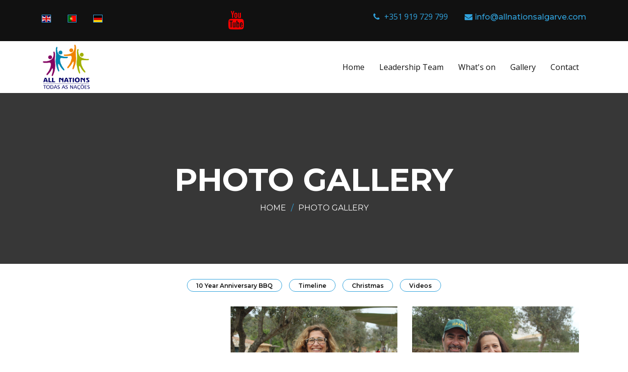

--- FILE ---
content_type: text/html; charset=UTF-8
request_url: https://www.allnationsalgarve.com/Gallery
body_size: 6327
content:
<!DOCTYPE html>
<html lang="gb">

<head>
    <!-- Required meta tags -->
    <meta charset="utf-8">
    <meta name="viewport" content="width=device-width, initial-scale=1, shrink-to-fit=no">
    <title>All Nations</title>
    <meta name="description" content="We are an International Christian Community Church of Spirit-filled believers and followers of the Lord Jesus Christ.
                        We trust in God’s grace to save us through faith in Christ’s atoning sacrifice on the cross - it is a gift from God to all who believe…">

    <link rel="apple-touch-icon" sizes="57x57" href="https://www.allnationsalgarve.com/themes/allnations/assets/images/icons/apple-icon-57x57.png">
    <link rel="apple-touch-icon" sizes="60x60" href="https://www.allnationsalgarve.com/themes/allnations/assets/images/icons/apple-icon-60x60.png">
    <link rel="apple-touch-icon" sizes="72x72" href="https://www.allnationsalgarve.com/themes/allnations/assets/images/icons/apple-icon-72x72.png">
    <link rel="apple-touch-icon" sizes="76x76" href="https://www.allnationsalgarve.com/themes/allnations/assets/images/icons/apple-icon-76x76.png">
    <link rel="apple-touch-icon" sizes="114x114" href="https://www.allnationsalgarve.com/themes/allnations/assets/images/icons/apple-icon-114x114.png">
    <link rel="apple-touch-icon" sizes="120x120" href="https://www.allnationsalgarve.com/themes/allnations/assets/images/icons/apple-icon-120x120.png">
    <link rel="apple-touch-icon" sizes="144x144" href="https://www.allnationsalgarve.com/themes/allnations/assets/images/icons/apple-icon-144x144.png">
    <link rel="apple-touch-icon" sizes="152x152" href="https://www.allnationsalgarve.com/themes/allnations/assets/images/icons/apple-icon-152x152.png">
    <link rel="apple-touch-icon" sizes="180x180" href="https://www.allnationsalgarve.com/themes/allnations/assets/images/icons/apple-icon-180x180.png">
    <link rel="icon" type="image/png" sizes="192x192"  href="https://www.allnationsalgarve.com/themes/allnations/assets/images/icons/android-icon-192x192.png">
    <link rel="icon" type="image/png" sizes="32x32" href="https://www.allnationsalgarve.com/themes/allnations/assets/images/icons/favicon-32x32.png">
    <link rel="icon" type="image/png" sizes="96x96" href="https://www.allnationsalgarve.com/themes/allnations/assets/images/icons/favicon-96x96.png">
    <link rel="icon" type="image/png" sizes="16x16" href="https://www.allnationsalgarve.com/themes/allnations/assets/images/icons/favicon-16x16.png">
    <link rel="manifest" href="https://www.allnationsalgarve.com/themes/allnations/assets/images/icons/manifest.json">
    <meta name="msapplication-TileColor" content="#ffffff">
    <meta name="msapplication-TileImage" content="/ms-icon-144x144.png">
    <meta name="theme-color" content="#ffffff">

    <!-- External CSS -->
    <link rel="stylesheet" href="https://www.allnationsalgarve.com/themes/allnations/assets/css/bootstrap.min.css">
    <link rel="stylesheet" href="https://www.allnationsalgarve.com/themes/allnations/assets/css/my_styles.css">
    <link rel="stylesheet" href="https://www.allnationsalgarve.com/themes/allnations/assets/css/font-awesome.min.css">
    <link rel="stylesheet" href="https://www.allnationsalgarve.com/themes/allnations/assets/css/themify-icons.css">
    <link rel="stylesheet" href="https://www.allnationsalgarve.com/themes/allnations/assets/css/magnific-popup.css">
    <link rel="stylesheet" href="https://www.allnationsalgarve.com/themes/allnations/assets/css/owl.carousel.css">
    <link rel="stylesheet" href="https://www.allnationsalgarve.com/themes/allnations/assets/css/owl.transitions.css">
    <link rel="stylesheet" href="https://www.allnationsalgarve.com/themes/allnations/assets/css/plyr.css">
    <link rel="stylesheet" href="https://www.allnationsalgarve.com/themes/allnations/assets/css/jquery.jscrollpane.css">

    <link href="https://www.allnationsalgarve.com/themes/allnations/assets/css/packages/core/main.css" rel='stylesheet' />
    <link href="https://www.allnationsalgarve.com/themes/allnations/assets/css/packages/daygrid/main.css" rel='stylesheet' />
    <link href="https://cdnjs.cloudflare.com/ajax/libs/flag-icon-css/3.1.0/css/flag-icon.min.css" rel="stylesheet">


    <link rel="stylesheet" href="https://cdnjs.cloudflare.com/ajax/libs/baguettebox.js/1.10.0/baguetteBox.min.css" />
    <!-- Custom CSS -->
    <link rel="stylesheet" href="https://www.allnationsalgarve.com/themes/allnations/assets/css/style.css">
    <link rel="stylesheet" href="https://www.allnationsalgarve.com/themes/allnations/assets/css/responsive.css">

    <!-- Google font -->
    <link href="https://fonts.googleapis.com/css?family=Montserrat:300,400,500,600,700%7COpen+Sans:400,600%7CShadows+Into+Light" rel="stylesheet">

    <!-- Favicon -->
    <link rel="apple-touch-icon" sizes="57x57" href="https://www.allnationsalgarve.com/themes/allnations/assets/images/icons/apple-icon-57x57.png">
    <link rel="apple-touch-icon" sizes="60x60" href="https://www.allnationsalgarve.com/themes/allnations/assets/images/icons/apple-icon-60x60.png">
    <link rel="apple-touch-icon" sizes="72x72" href="https://www.allnationsalgarve.com/themes/allnations/assets/images/icons/apple-icon-72x72.png">
    <link rel="apple-touch-icon" sizes="76x76" href="https://www.allnationsalgarve.com/themes/allnations/assets/images/icons/apple-icon-76x76.png">
    <link rel="apple-touch-icon" sizes="114x114" href="https://www.allnationsalgarve.com/themes/allnations/assets/images/icons/apple-icon-114x114.png">
    <link rel="apple-touch-icon" sizes="120x120" href="https://www.allnationsalgarve.com/themes/allnations/assets/images/icons/apple-icon-120x120.png">
    <link rel="apple-touch-icon" sizes="144x144" href="https://www.allnationsalgarve.com/themes/allnations/assets/images/icons/apple-icon-144x144.png">
    <link rel="apple-touch-icon" sizes="152x152" href="https://www.allnationsalgarve.com/themes/allnations/assets/images/icons/apple-icon-152x152.png">
    <link rel="apple-touch-icon" sizes="180x180" href="https://www.allnationsalgarve.com/themes/allnations/assets/images/icons/apple-icon-180x180.png">
    <link rel="icon" type="image/png" sizes="192x192"  href="https://www.allnationsalgarve.com/themes/allnations/assets/images/icons/android-icon-192x192.png">
    <link rel="icon" type="image/png" sizes="32x32" href="https://www.allnationsalgarve.com/themes/allnations/assets/images/icons/favicon-32x32.png">
    <link rel="icon" type="image/png" sizes="96x96" href="https://www.allnationsalgarve.com/themes/allnations/assets/images/icons/favicon-96x96.png">
    <link rel="icon" type="image/png" sizes="16x16" href="https://www.allnationsalgarve.com/themes/allnations/assets/images/icons/favicon-16x16.png">
    <link rel="manifest" href="https://www.allnationsalgarve.com/themes/allnations/assets/images/icons/manifest.json">
    <meta name="msapplication-TileColor" content="#ffffff">
    <meta name="msapplication-TileImage" content="/ms-icon-144x144.png">
    <meta name="theme-color" content="#ffffff">


    <!--[if lt IE 9]>
      <script src="https://www.allnationsalgarve.com/themes/allnations/assets/js/html5shiv.min.js"></script>
      <script src="https://www.allnationsalgarve.com/themes/allnations/assets/js/respond.min.js"></script>
    <![endif]-->

 <!-- Global site tag (gtag.js) - Google Analytics -->
    <script async src="https://www.googletagmanager.com/gtag/js?id=UA-51184539-51"></script>
    <script>
      window.dataLayer = window.dataLayer || [];
      function gtag(){dataLayer.push(arguments);}
      gtag('js', new Date());
    
      gtag('config', 'UA-51184539-51');
    </script>
</head>
 <body>

<div id="loader-wrap" class="loader-wrap">
        <div class="cssload-loader">
            <div class="cssload-side"></div>
            <div class="cssload-side"></div>
            <div class="cssload-side"></div>
            <div class="cssload-side"></div>
            <div class="cssload-side"></div>
            <div class="cssload-side"></div>
            <div class="cssload-side"></div>
            <div class="cssload-side"></div>

        </div>
    </div>
    <!-- Preloader End -->


    <!-- Header Middle -->
    <div class="header-middle text-white" id="header-middle">
        <div class="container">
            <div class="row">
                <div class="col-md-4">
                    <div class="ml-5">
                        <ul class="marge-flags">
                                                        <li class="flag-items" name="locale" data-request="onSwitchLocale">
                                <a class="dropdown-item background text-uppercase" data-request="onSwitchLocale" name="locale"
                                   data-request-data="locale: 'gb'" href="#">
                                    <span class="flag-icon flag-icon-gb background"></span>&nbsp;</a>
                            </li>
                                                        <li class="flag-items" name="locale" data-request="onSwitchLocale">
                                <a class="dropdown-item background text-uppercase" data-request="onSwitchLocale" name="locale"
                                   data-request-data="locale: 'pt'" href="#">
                                    <span class="flag-icon flag-icon-pt background"></span>&nbsp;</a>
                            </li>
                                                        <li class="flag-items" name="locale" data-request="onSwitchLocale">
                                <a class="dropdown-item background text-uppercase" data-request="onSwitchLocale" name="locale"
                                   data-request-data="locale: 'de'" href="#">
                                    <span class="flag-icon flag-icon-de background"></span>&nbsp;</a>
                            </li>
                                                    </ul>
                    </div>
                </div>

                <div class="col-md-8">
                    <div class="contact">
                                                <a href="tel:+351919729799">
                            <p class="phone" ><i class="fa fa-phone" ></i> +351 919 729 799 </p>
                        </a>
                                                                                                <a href="mailto:&#x69;nf&#x6f;&#64;&#97;l&#108;n&#97;&#x74;&#x69;o&#x6e;s&#x61;l&#103;&#x61;&#114;v&#x65;&#x2e;&#x63;&#111;m">
                            <p class=" contact-info-content ml-5" ><i class="fa fa-envelope" ></i>i&#x6e;&#102;&#x6f;&#64;&#97;l&#108;na&#116;ions&#x61;&#x6c;garv&#101;&#x2e;com</p>
                        </a>
                    </div>
                    <div class="socials">
                        <a style="color:red;" href="https://www.youtube.com/channel/UCmTixgucit4fFPdUEuRl8pg" target="_blank"><i class="fa fa-youtube" style="font-size:38px;"></i></a>
                       <!--  <a href="https://pt-pt.facebook.com/allnationsalgarve" target="_blank"><i class="fa fa-facebook" style="font-size:38px;"></i></a> -->
                    </div>

                </div>
                <div class="col-md-2 position-flag" >


                    <!--<li class="nav-item dropdown flag-style">
                        <a class="nav-item dropdown flag-icon-marge" href="http://example.com" id="dropdown09" data-toggle="dropdown"
                           aria-haspopup="true" aria-expanded="false">
                            <span                             class="flag-icon flag-icon-gb" ></span>
                            <i class="fa fa-caret-down white"></i>
                        </a>

                        <ul class="dropdown-menu my-dropdown dropblock-drop" aria-labelledby="dropdown09">
                                                        <a class="dropdown-item background text-uppercase color" data-request="onSwitchLocale" name="locale"
                               data-request-data="locale:'gb'" href="#">
                                <span class="flag-icon flag-icon-gb background flag-style"></span> &nbspEnglish </a>
                                                        <a class="dropdown-item background text-uppercase color" data-request="onSwitchLocale" name="locale"
                               data-request-data="locale:'pt'" href="#">
                                <span class="flag-icon flag-icon-pt background flag-style"></span> &nbspPortuguese </a>
                                                        <a class="dropdown-item background text-uppercase color" data-request="onSwitchLocale" name="locale"
                               data-request-data="locale:'de'" href="#">
                                <span class="flag-icon flag-icon-de background flag-style"></span> &nbspGerman </a>
                                                    </ul>
                    </li>-->
                </div>


            </div>
        </div>
    </div>
    <!-- Header Middle End -->

    <!-- Main header -->
    <header id="main-header" class="main-header bg-img-1">
      <div class="cp-nav style-1">
        <div class="container">
          <div class="row">
            <div class="col">
              <div class="nav-container">
                <nav class="navbar navbar-expand-lg">
                  <a class="navbar-brand logo img-fluid" href="/"><img src="https://www.allnationsalgarve.com/themes/allnations/assets/images/icons/Logo.png" alt=""></a>
                  
                  <div class="mobile-nav-option">

                    <a class="mobile-nav-search" href="#"><i class="fa fa-search"></i></a>
                    <div class="mobile-nav-search-wrap">

                    </div>
                  </div>
                  <button class="navbar-toggler" type="button" data-toggle="collapse" data-target="#navbarSupportedContent" aria-controls="navbarSupportedContent" aria-expanded="false" aria-label="Toggle navigation">
                    <span class="ti-menu"></span>
                  </button>

                  <div class="collapse navbar-collapse" id="navbarSupportedContent">
                    <ul class="navbar-nav ml-auto">
                      <li class="nav-item">
                        <a href="/"  class="nav-link" aria-haspopup="true" aria-expanded="false">Home</a>
                      </li>
                        <li class="nav-item">
                            <a class="nav-link" href="/team">Leadership Team</a>
                        </li>
                        <!--<li class="nav-item">
                            <a class="nav-link" href="/teaching">Teaching</a>
                        </li>-->
                      <li class="nav-item">
                        <a href="/events" class="nav-link" aria-haspopup="true" aria-expanded="false">What's on</a>
                      </li>
                      <li class="nav-item">
                        <a href="/Gallery" class="nav-link" aria-haspopup="true" aria-expanded="false">Gallery</a>
                      </li>

                      <li class="nav-item">
                        <a class="nav-link" href="/contact">Contact</a>
                      </li>

                    </ul>

                  </div>


                </nav>
              </div>
            </div>
          </div>
        </div>
      </div>


    </header>

     





<script src="https://cdnjs.cloudflare.com/ajax/libs/baguettebox.js/1.10.0/baguetteBox.min.js"></script>

<div class="page-header text-white">
    <div class="container text-center">
        <h1 class="page-title">Photo Gallery </h1>
        <ol class="breadcrumb">
            <li><a href="/">Home</a></li>
            <li class="active">Photo Gallery</li>
        </ol>
    </div>
</div>



<div class="main-wrap mt-5">

    <!-- Gallery Style 1 -->
    <div class="section section-padding">
        <div class="container">
            <div class="row">
                <div class="col text-center">
                    <div id="gallery-filter-1" class="gallery-filter gallery-filter-1" data-control="gallery-items-1">


                        
                                               
                        
                                                   
                                                                   <button class="btn btn btn-xs btn-border" onclick="teste()" data-filter=".10-Year-Anniversary-BBQ">10 Year Anniversary BBQ</button>
                                    
                                                                                       
                                                                                       
                                                            
                        
                                               
                        
                                                   
                                                                   <button class="btn btn btn-xs btn-border" onclick="teste()" data-filter=".Timeline">Timeline</button>
                                    
                                                                                       
                                                                                       
                                                            
                        
                                               
                        
                                                   
                                                                   <button class="btn btn btn-xs btn-border" onclick="teste()" data-filter=".Christmas">Christmas</button>
                                    
                                                                                       
                                                                                       
                                                            
                        
                                               
                        
                                                   
                                                                   <button class="btn btn btn-xs btn-border" onclick="teste()" data-filter=".Videos">Videos</button>
                                    
                                                                                       
                                                                                       
                                                            
                        

                    </div>
                </div>
            </div>


            <div id="gallery-items-1" class="row gallery-items gallery-items-1">
            

                <div class=" col-lg-4 col-sm-6 grid-sizer"></div>

                                    
                       
                
                    <div class="col-lg-4 col-sm-6 gallery-item 10-Year-Anniversary-BBQ">
                        <div class="gallery-inner">
                            <div class="gallery-thumb">
                                                                    <img loading="lazy" class="img-fluid" src="https://allnationsalgarve.com/allnationsdirectus/public/uploads/_/originals/IMG_0723.jpg" alt="Blog image">
                                                                </div>
                            <div class="gallery-content-wrap">
                                <div class="gallery-content">
                                    <a class="gallery-zoom-icon" href="https://allnationsalgarve.com/allnationsdirectus/public/uploads/_/originals/IMG_0723.jpg">
                                        <i class="fa fa-search-plus"></i>
                                    </a>
    
                                </div>
                            </div>
                        </div>
                    </div>
                    

                                    
                       
                
                    <div class="col-lg-4 col-sm-6 gallery-item 10-Year-Anniversary-BBQ">
                        <div class="gallery-inner">
                            <div class="gallery-thumb">
                                                                    <img loading="lazy" class="img-fluid" src="https://allnationsalgarve.com/allnationsdirectus/public/uploads/_/originals/IMG_0735.jpg" alt="Blog image">
                                                                </div>
                            <div class="gallery-content-wrap">
                                <div class="gallery-content">
                                    <a class="gallery-zoom-icon" href="https://allnationsalgarve.com/allnationsdirectus/public/uploads/_/originals/IMG_0735.jpg">
                                        <i class="fa fa-search-plus"></i>
                                    </a>
    
                                </div>
                            </div>
                        </div>
                    </div>
                    

                                    
                       
                
                    <div class="col-lg-4 col-sm-6 gallery-item 10-Year-Anniversary-BBQ">
                        <div class="gallery-inner">
                            <div class="gallery-thumb">
                                                                    <img loading="lazy" class="img-fluid" src="https://allnationsalgarve.com/allnationsdirectus/public/uploads/_/originals/IMG_0736.jpg" alt="Blog image">
                                                                </div>
                            <div class="gallery-content-wrap">
                                <div class="gallery-content">
                                    <a class="gallery-zoom-icon" href="https://allnationsalgarve.com/allnationsdirectus/public/uploads/_/originals/IMG_0736.jpg">
                                        <i class="fa fa-search-plus"></i>
                                    </a>
    
                                </div>
                            </div>
                        </div>
                    </div>
                    

                                    
                       
                
                    <div class="col-lg-4 col-sm-6 gallery-item 10-Year-Anniversary-BBQ">
                        <div class="gallery-inner">
                            <div class="gallery-thumb">
                                                                    <img loading="lazy" class="img-fluid" src="https://allnationsalgarve.com/allnationsdirectus/public/uploads/_/originals/IMG_0746.jpg" alt="Blog image">
                                                                </div>
                            <div class="gallery-content-wrap">
                                <div class="gallery-content">
                                    <a class="gallery-zoom-icon" href="https://allnationsalgarve.com/allnationsdirectus/public/uploads/_/originals/IMG_0746.jpg">
                                        <i class="fa fa-search-plus"></i>
                                    </a>
    
                                </div>
                            </div>
                        </div>
                    </div>
                    

                                    
                       
                
                    <div class="col-lg-4 col-sm-6 gallery-item 10-Year-Anniversary-BBQ">
                        <div class="gallery-inner">
                            <div class="gallery-thumb">
                                                                    <img loading="lazy" class="img-fluid" src="https://allnationsalgarve.com/allnationsdirectus/public/uploads/_/originals/IMG_0751.jpg" alt="Blog image">
                                                                </div>
                            <div class="gallery-content-wrap">
                                <div class="gallery-content">
                                    <a class="gallery-zoom-icon" href="https://allnationsalgarve.com/allnationsdirectus/public/uploads/_/originals/IMG_0751.jpg">
                                        <i class="fa fa-search-plus"></i>
                                    </a>
    
                                </div>
                            </div>
                        </div>
                    </div>
                    

                                    
                       
                
                    <div class="col-lg-4 col-sm-6 gallery-item 10-Year-Anniversary-BBQ">
                        <div class="gallery-inner">
                            <div class="gallery-thumb">
                                                                    <img loading="lazy" class="img-fluid" src="https://allnationsalgarve.com/allnationsdirectus/public/uploads/_/originals/IMG_0756.jpg" alt="Blog image">
                                                                </div>
                            <div class="gallery-content-wrap">
                                <div class="gallery-content">
                                    <a class="gallery-zoom-icon" href="https://allnationsalgarve.com/allnationsdirectus/public/uploads/_/originals/IMG_0756.jpg">
                                        <i class="fa fa-search-plus"></i>
                                    </a>
    
                                </div>
                            </div>
                        </div>
                    </div>
                    

                                    
                       
                
                    <div class="col-lg-4 col-sm-6 gallery-item 10-Year-Anniversary-BBQ">
                        <div class="gallery-inner">
                            <div class="gallery-thumb">
                                                                    <img loading="lazy" class="img-fluid" src="https://allnationsalgarve.com/allnationsdirectus/public/uploads/_/originals/IMG_0758.jpg" alt="Blog image">
                                                                </div>
                            <div class="gallery-content-wrap">
                                <div class="gallery-content">
                                    <a class="gallery-zoom-icon" href="https://allnationsalgarve.com/allnationsdirectus/public/uploads/_/originals/IMG_0758.jpg">
                                        <i class="fa fa-search-plus"></i>
                                    </a>
    
                                </div>
                            </div>
                        </div>
                    </div>
                    

                                    
                       
                
                    <div class="col-lg-4 col-sm-6 gallery-item 10-Year-Anniversary-BBQ">
                        <div class="gallery-inner">
                            <div class="gallery-thumb">
                                                                    <img loading="lazy" class="img-fluid" src="https://allnationsalgarve.com/allnationsdirectus/public/uploads/_/originals/IMG_0768.jpg" alt="Blog image">
                                                                </div>
                            <div class="gallery-content-wrap">
                                <div class="gallery-content">
                                    <a class="gallery-zoom-icon" href="https://allnationsalgarve.com/allnationsdirectus/public/uploads/_/originals/IMG_0768.jpg">
                                        <i class="fa fa-search-plus"></i>
                                    </a>
    
                                </div>
                            </div>
                        </div>
                    </div>
                    

                                    
                       
                
                    <div class="col-lg-4 col-sm-6 gallery-item 10-Year-Anniversary-BBQ">
                        <div class="gallery-inner">
                            <div class="gallery-thumb">
                                                                    <img loading="lazy" class="img-fluid" src="https://allnationsalgarve.com/allnationsdirectus/public/uploads/_/originals/IMG_0802.jpg" alt="Blog image">
                                                                </div>
                            <div class="gallery-content-wrap">
                                <div class="gallery-content">
                                    <a class="gallery-zoom-icon" href="https://allnationsalgarve.com/allnationsdirectus/public/uploads/_/originals/IMG_0802.jpg">
                                        <i class="fa fa-search-plus"></i>
                                    </a>
    
                                </div>
                            </div>
                        </div>
                    </div>
                    

                                    
                       
                
                    <div class="col-lg-4 col-sm-6 gallery-item 10-Year-Anniversary-BBQ">
                        <div class="gallery-inner">
                            <div class="gallery-thumb">
                                                                    <img loading="lazy" class="img-fluid" src="https://allnationsalgarve.com/allnationsdirectus/public/uploads/_/originals/IMG_0852.jpg" alt="Blog image">
                                                                </div>
                            <div class="gallery-content-wrap">
                                <div class="gallery-content">
                                    <a class="gallery-zoom-icon" href="https://allnationsalgarve.com/allnationsdirectus/public/uploads/_/originals/IMG_0852.jpg">
                                        <i class="fa fa-search-plus"></i>
                                    </a>
    
                                </div>
                            </div>
                        </div>
                    </div>
                    

                                    
                       
                
                    <div class="col-lg-4 col-sm-6 gallery-item 10-Year-Anniversary-BBQ">
                        <div class="gallery-inner">
                            <div class="gallery-thumb">
                                                                    <img loading="lazy" class="img-fluid" src="https://allnationsalgarve.com/allnationsdirectus/public/uploads/_/originals/IMG_0861.jpg" alt="Blog image">
                                                                </div>
                            <div class="gallery-content-wrap">
                                <div class="gallery-content">
                                    <a class="gallery-zoom-icon" href="https://allnationsalgarve.com/allnationsdirectus/public/uploads/_/originals/IMG_0861.jpg">
                                        <i class="fa fa-search-plus"></i>
                                    </a>
    
                                </div>
                            </div>
                        </div>
                    </div>
                    

                                    
                       
                
                    <div class="col-lg-4 col-sm-6 gallery-item Timeline">
                        <div class="gallery-inner">
                            <div class="gallery-thumb">
                                                                    <img loading="lazy" class="img-fluid" src="https://allnationsalgarve.com/allnationsdirectus/public/uploads/_/originals/IMG_0920.jpg" alt="Blog image">
                                                                </div>
                            <div class="gallery-content-wrap">
                                <div class="gallery-content">
                                    <a class="gallery-zoom-icon" href="https://allnationsalgarve.com/allnationsdirectus/public/uploads/_/originals/IMG_0920.jpg">
                                        <i class="fa fa-search-plus"></i>
                                    </a>
    
                                </div>
                            </div>
                        </div>
                    </div>
                    

                                    
                       
                
                    <div class="col-lg-4 col-sm-6 gallery-item Timeline">
                        <div class="gallery-inner">
                            <div class="gallery-thumb">
                                                                    <img loading="lazy" class="img-fluid" src="https://allnationsalgarve.com/allnationsdirectus/public/uploads/_/originals/IMG_0921.jpg" alt="Blog image">
                                                                </div>
                            <div class="gallery-content-wrap">
                                <div class="gallery-content">
                                    <a class="gallery-zoom-icon" href="https://allnationsalgarve.com/allnationsdirectus/public/uploads/_/originals/IMG_0921.jpg">
                                        <i class="fa fa-search-plus"></i>
                                    </a>
    
                                </div>
                            </div>
                        </div>
                    </div>
                    

                                    
                       
                
                    <div class="col-lg-4 col-sm-6 gallery-item Timeline">
                        <div class="gallery-inner">
                            <div class="gallery-thumb">
                                                                    <img loading="lazy" class="img-fluid" src="https://allnationsalgarve.com/allnationsdirectus/public/uploads/_/originals/IMG_0923.jpg" alt="Blog image">
                                                                </div>
                            <div class="gallery-content-wrap">
                                <div class="gallery-content">
                                    <a class="gallery-zoom-icon" href="https://allnationsalgarve.com/allnationsdirectus/public/uploads/_/originals/IMG_0923.jpg">
                                        <i class="fa fa-search-plus"></i>
                                    </a>
    
                                </div>
                            </div>
                        </div>
                    </div>
                    

                                    
                       
                
                    <div class="col-lg-4 col-sm-6 gallery-item Timeline">
                        <div class="gallery-inner">
                            <div class="gallery-thumb">
                                                                    <img loading="lazy" class="img-fluid" src="https://allnationsalgarve.com/allnationsdirectus/public/uploads/_/originals/0fc504baba3c5710f09ced36f7d2ba4b.jpg" alt="Blog image">
                                                                </div>
                            <div class="gallery-content-wrap">
                                <div class="gallery-content">
                                    <a class="gallery-zoom-icon" href="https://allnationsalgarve.com/allnationsdirectus/public/uploads/_/originals/0fc504baba3c5710f09ced36f7d2ba4b.jpg">
                                        <i class="fa fa-search-plus"></i>
                                    </a>
    
                                </div>
                            </div>
                        </div>
                    </div>
                    

                                    
                       
                
                    <div class="col-lg-4 col-sm-6 gallery-item Christmas">
                        <div class="gallery-inner">
                            <div class="gallery-thumb">
                                                                    <img loading="lazy" class="img-fluid" src="https://allnationsalgarve.com/allnationsdirectus/public/uploads/_/originals/30a4f839307011b2a4a36faba48b29d4.jpg" alt="Blog image">
                                                                </div>
                            <div class="gallery-content-wrap">
                                <div class="gallery-content">
                                    <a class="gallery-zoom-icon" href="https://allnationsalgarve.com/allnationsdirectus/public/uploads/_/originals/30a4f839307011b2a4a36faba48b29d4.jpg">
                                        <i class="fa fa-search-plus"></i>
                                    </a>
    
                                </div>
                            </div>
                        </div>
                    </div>
                    

                                    
                       
                
                    <div class="col-lg-4 col-sm-6 gallery-item Christmas">
                        <div class="gallery-inner">
                            <div class="gallery-thumb">
                                                                    <img loading="lazy" class="img-fluid" src="https://allnationsalgarve.com/allnationsdirectus/public/uploads/_/originals/72b63dbbd9e658e8a27aecc72bd14ad8.jpg" alt="Blog image">
                                                                </div>
                            <div class="gallery-content-wrap">
                                <div class="gallery-content">
                                    <a class="gallery-zoom-icon" href="https://allnationsalgarve.com/allnationsdirectus/public/uploads/_/originals/72b63dbbd9e658e8a27aecc72bd14ad8.jpg">
                                        <i class="fa fa-search-plus"></i>
                                    </a>
    
                                </div>
                            </div>
                        </div>
                    </div>
                    

                                    
                       
                
                    <div class="col-lg-4 col-sm-6 gallery-item Timeline">
                        <div class="gallery-inner">
                            <div class="gallery-thumb">
                                                                    <img loading="lazy" class="img-fluid" src="https://allnationsalgarve.com/allnationsdirectus/public/uploads/_/originals/b83dcc267d0b1b8a24de87964dc6eaa7.jpg" alt="Blog image">
                                                                </div>
                            <div class="gallery-content-wrap">
                                <div class="gallery-content">
                                    <a class="gallery-zoom-icon" href="https://allnationsalgarve.com/allnationsdirectus/public/uploads/_/originals/b83dcc267d0b1b8a24de87964dc6eaa7.jpg">
                                        <i class="fa fa-search-plus"></i>
                                    </a>
    
                                </div>
                            </div>
                        </div>
                    </div>
                    

                                    
                       
                
                    <div class="col-lg-4 col-sm-6 gallery-item Christmas">
                        <div class="gallery-inner">
                            <div class="gallery-thumb">
                                                                    <img loading="lazy" class="img-fluid" src="https://allnationsalgarve.com/allnationsdirectus/public/uploads/_/originals/d3200ace1cd4e85b0b6c54df2b770485.jpg" alt="Blog image">
                                                                </div>
                            <div class="gallery-content-wrap">
                                <div class="gallery-content">
                                    <a class="gallery-zoom-icon" href="https://allnationsalgarve.com/allnationsdirectus/public/uploads/_/originals/d3200ace1cd4e85b0b6c54df2b770485.jpg">
                                        <i class="fa fa-search-plus"></i>
                                    </a>
    
                                </div>
                            </div>
                        </div>
                    </div>
                    

                                    
                       
                
                    <div class="col-lg-4 col-sm-6 gallery-item Timeline">
                        <div class="gallery-inner">
                            <div class="gallery-thumb">
                                                                    <img loading="lazy" class="img-fluid" src="https://allnationsalgarve.com/allnationsdirectus/public/uploads/_/originals/Rebeca_Baprism.jpg" alt="Blog image">
                                                                </div>
                            <div class="gallery-content-wrap">
                                <div class="gallery-content">
                                    <a class="gallery-zoom-icon" href="https://allnationsalgarve.com/allnationsdirectus/public/uploads/_/originals/Rebeca_Baprism.jpg">
                                        <i class="fa fa-search-plus"></i>
                                    </a>
    
                                </div>
                            </div>
                        </div>
                    </div>
                    

                                    
                       
                
                    <div class="col-lg-4 col-sm-6 gallery-item Timeline">
                        <div class="gallery-inner">
                            <div class="gallery-thumb">
                                                                    <img loading="lazy" class="img-fluid" src="https://allnationsalgarve.com/allnationsdirectus/public/uploads/_/originals/WEdding_Coference.jpg" alt="Blog image">
                                                                </div>
                            <div class="gallery-content-wrap">
                                <div class="gallery-content">
                                    <a class="gallery-zoom-icon" href="https://allnationsalgarve.com/allnationsdirectus/public/uploads/_/originals/WEdding_Coference.jpg">
                                        <i class="fa fa-search-plus"></i>
                                    </a>
    
                                </div>
                            </div>
                        </div>
                    </div>
                    

                                    
                       
                
                    <div class="col-lg-4 col-sm-6 gallery-item Timeline">
                        <div class="gallery-inner">
                            <div class="gallery-thumb">
                                                                    <img loading="lazy" class="img-fluid" src="https://allnationsalgarve.com/allnationsdirectus/public/uploads/_/originals/Wedding_Conference_Meeting.jpg" alt="Blog image">
                                                                </div>
                            <div class="gallery-content-wrap">
                                <div class="gallery-content">
                                    <a class="gallery-zoom-icon" href="https://allnationsalgarve.com/allnationsdirectus/public/uploads/_/originals/Wedding_Conference_Meeting.jpg">
                                        <i class="fa fa-search-plus"></i>
                                    </a>
    
                                </div>
                            </div>
                        </div>
                    </div>
                    

                                    
                       
                
                    <div class="col-lg-4 col-sm-6 gallery-item Timeline">
                        <div class="gallery-inner">
                            <div class="gallery-thumb">
                                                                    <img loading="lazy" class="img-fluid" src="https://allnationsalgarve.com/allnationsdirectus/public/uploads/_/originals/Wedding_Feast.jpg" alt="Blog image">
                                                                </div>
                            <div class="gallery-content-wrap">
                                <div class="gallery-content">
                                    <a class="gallery-zoom-icon" href="https://allnationsalgarve.com/allnationsdirectus/public/uploads/_/originals/Wedding_Feast.jpg">
                                        <i class="fa fa-search-plus"></i>
                                    </a>
    
                                </div>
                            </div>
                        </div>
                    </div>
                    

                                    
                       
                
                    <div class="col-lg-4 col-sm-6 gallery-item Timeline">
                        <div class="gallery-inner">
                            <div class="gallery-thumb">
                                                                    <img loading="lazy" class="img-fluid" src="https://allnationsalgarve.com/allnationsdirectus/public/uploads/_/originals/Baptism_.jpg" alt="Blog image">
                                                                </div>
                            <div class="gallery-content-wrap">
                                <div class="gallery-content">
                                    <a class="gallery-zoom-icon" href="https://allnationsalgarve.com/allnationsdirectus/public/uploads/_/originals/Baptism_.jpg">
                                        <i class="fa fa-search-plus"></i>
                                    </a>
    
                                </div>
                            </div>
                        </div>
                    </div>
                    

                                    
                       
                
                    <div class="col-lg-4 col-sm-6 gallery-item Timeline">
                        <div class="gallery-inner">
                            <div class="gallery-thumb">
                                                                    <img loading="lazy" class="img-fluid" src="https://allnationsalgarve.com/allnationsdirectus/public/uploads/_/originals/IMG-20200209-WA0000.jpg" alt="Blog image">
                                                                </div>
                            <div class="gallery-content-wrap">
                                <div class="gallery-content">
                                    <a class="gallery-zoom-icon" href="https://allnationsalgarve.com/allnationsdirectus/public/uploads/_/originals/IMG-20200209-WA0000.jpg">
                                        <i class="fa fa-search-plus"></i>
                                    </a>
    
                                </div>
                            </div>
                        </div>
                    </div>
                    

                                    
                       
                
                    <div class="col-lg-4 col-sm-6 gallery-item Timeline">
                        <div class="gallery-inner">
                            <div class="gallery-thumb">
                                                                    <img loading="lazy" class="img-fluid" src="https://allnationsalgarve.com/allnationsdirectus/public/uploads/_/originals/IMG-20200224-WA0004.jpg" alt="Blog image">
                                                                </div>
                            <div class="gallery-content-wrap">
                                <div class="gallery-content">
                                    <a class="gallery-zoom-icon" href="https://allnationsalgarve.com/allnationsdirectus/public/uploads/_/originals/IMG-20200224-WA0004.jpg">
                                        <i class="fa fa-search-plus"></i>
                                    </a>
    
                                </div>
                            </div>
                        </div>
                    </div>
                    

                                    
                       
                
                    <div class="col-lg-4 col-sm-6 gallery-item Timeline">
                        <div class="gallery-inner">
                            <div class="gallery-thumb">
                                                                    <img loading="lazy" class="img-fluid" src="https://allnationsalgarve.com/allnationsdirectus/public/uploads/_/originals/IMG-20190305-WA0003.jpg" alt="Blog image">
                                                                </div>
                            <div class="gallery-content-wrap">
                                <div class="gallery-content">
                                    <a class="gallery-zoom-icon" href="https://allnationsalgarve.com/allnationsdirectus/public/uploads/_/originals/IMG-20190305-WA0003.jpg">
                                        <i class="fa fa-search-plus"></i>
                                    </a>
    
                                </div>
                            </div>
                        </div>
                    </div>
                    

                                    
                       
                
                    <div class="col-lg-4 col-sm-6 gallery-item Timeline">
                        <div class="gallery-inner">
                            <div class="gallery-thumb">
                                                                    <img loading="lazy" class="img-fluid" src="https://allnationsalgarve.com/allnationsdirectus/public/uploads/_/originals/Breakfast_February-26.jpg" alt="Blog image">
                                                                </div>
                            <div class="gallery-content-wrap">
                                <div class="gallery-content">
                                    <a class="gallery-zoom-icon" href="https://allnationsalgarve.com/allnationsdirectus/public/uploads/_/originals/Breakfast_February-26.jpg">
                                        <i class="fa fa-search-plus"></i>
                                    </a>
    
                                </div>
                            </div>
                        </div>
                    </div>
                    

                                    
                       
                
                    <div class="col-lg-4 col-sm-6 gallery-item Timeline">
                        <div class="gallery-inner">
                            <div class="gallery-thumb">
                                                                    <img loading="lazy" class="img-fluid" src="https://allnationsalgarve.com/allnationsdirectus/public/uploads/_/originals/Breakfast_February-18.jpg" alt="Blog image">
                                                                </div>
                            <div class="gallery-content-wrap">
                                <div class="gallery-content">
                                    <a class="gallery-zoom-icon" href="https://allnationsalgarve.com/allnationsdirectus/public/uploads/_/originals/Breakfast_February-18.jpg">
                                        <i class="fa fa-search-plus"></i>
                                    </a>
    
                                </div>
                            </div>
                        </div>
                    </div>
                    

                                    
                       
                
                    <div class="col-lg-4 col-sm-6 gallery-item Timeline">
                        <div class="gallery-inner">
                            <div class="gallery-thumb">
                                                                    <img loading="lazy" class="img-fluid" src="https://allnationsalgarve.com/allnationsdirectus/public/uploads/_/originals/Breakfast_February-6.jpg" alt="Blog image">
                                                                </div>
                            <div class="gallery-content-wrap">
                                <div class="gallery-content">
                                    <a class="gallery-zoom-icon" href="https://allnationsalgarve.com/allnationsdirectus/public/uploads/_/originals/Breakfast_February-6.jpg">
                                        <i class="fa fa-search-plus"></i>
                                    </a>
    
                                </div>
                            </div>
                        </div>
                    </div>
                    

                                    
                       
                
                    <div class="col-lg-4 col-sm-6 gallery-item Timeline">
                        <div class="gallery-inner">
                            <div class="gallery-thumb">
                                                                    <img loading="lazy" class="img-fluid" src="https://allnationsalgarve.com/allnationsdirectus/public/uploads/_/originals/Breakfast_February-8.jpg" alt="Blog image">
                                                                </div>
                            <div class="gallery-content-wrap">
                                <div class="gallery-content">
                                    <a class="gallery-zoom-icon" href="https://allnationsalgarve.com/allnationsdirectus/public/uploads/_/originals/Breakfast_February-8.jpg">
                                        <i class="fa fa-search-plus"></i>
                                    </a>
    
                                </div>
                            </div>
                        </div>
                    </div>
                    

                                    
                       
                
                    <div class="col-lg-4 col-sm-6 gallery-item Videos">
                        <div class="gallery-inner">
                            <div class="gallery-thumb">
                                                                    <video preload="metadata" class="img-fluid" src="https://allnationsalgarve.com/allnationsdirectus/public/uploads/_/originals/VID-20190507-WA0000-6.mp4" >
                                                            </div>
                            <div class="gallery-content-wrap">
                                <div class="gallery-content">
                                    <a class="gallery-zoom-icon" href="https://allnationsalgarve.com/allnationsdirectus/public/uploads/_/originals/VID-20190507-WA0000-6.mp4">
                                        <i class="fa fa-search-plus"></i>
                                    </a>
    
                                </div>
                            </div>
                        </div>
                    </div>
                    

                                    
                       
                
                    <div class="col-lg-4 col-sm-6 gallery-item Timeline">
                        <div class="gallery-inner">
                            <div class="gallery-thumb">
                                                                    <img loading="lazy" class="img-fluid" src="https://allnationsalgarve.com/allnationsdirectus/public/uploads/_/originals/Slider-2.jpg" alt="Blog image">
                                                                </div>
                            <div class="gallery-content-wrap">
                                <div class="gallery-content">
                                    <a class="gallery-zoom-icon" href="https://allnationsalgarve.com/allnationsdirectus/public/uploads/_/originals/Slider-2.jpg">
                                        <i class="fa fa-search-plus"></i>
                                    </a>
    
                                </div>
                            </div>
                        </div>
                    </div>
                    

                                    
                       
                
                    <div class="col-lg-4 col-sm-6 gallery-item Timeline">
                        <div class="gallery-inner">
                            <div class="gallery-thumb">
                                                                    <img loading="lazy" class="img-fluid" src="https://allnationsalgarve.com/allnationsdirectus/public/uploads/_/originals/Les_and_Mary.jpg" alt="Blog image">
                                                                </div>
                            <div class="gallery-content-wrap">
                                <div class="gallery-content">
                                    <a class="gallery-zoom-icon" href="https://allnationsalgarve.com/allnationsdirectus/public/uploads/_/originals/Les_and_Mary.jpg">
                                        <i class="fa fa-search-plus"></i>
                                    </a>
    
                                </div>
                            </div>
                        </div>
                    </div>
                    

                                    
                       
                
                    <div class="col-lg-4 col-sm-6 gallery-item Timeline">
                        <div class="gallery-inner">
                            <div class="gallery-thumb">
                                                                    <img loading="lazy" class="img-fluid" src="https://allnationsalgarve.com/allnationsdirectus/public/uploads/_/originals/Sue_Szabo.jpg" alt="Blog image">
                                                                </div>
                            <div class="gallery-content-wrap">
                                <div class="gallery-content">
                                    <a class="gallery-zoom-icon" href="https://allnationsalgarve.com/allnationsdirectus/public/uploads/_/originals/Sue_Szabo.jpg">
                                        <i class="fa fa-search-plus"></i>
                                    </a>
    
                                </div>
                            </div>
                        </div>
                    </div>
                    

                                    
                       
                
                    <div class="col-lg-4 col-sm-6 gallery-item Timeline">
                        <div class="gallery-inner">
                            <div class="gallery-thumb">
                                                                    <img loading="lazy" class="img-fluid" src="https://allnationsalgarve.com/allnationsdirectus/public/uploads/_/originals/Francisco.jpg" alt="Blog image">
                                                                </div>
                            <div class="gallery-content-wrap">
                                <div class="gallery-content">
                                    <a class="gallery-zoom-icon" href="https://allnationsalgarve.com/allnationsdirectus/public/uploads/_/originals/Francisco.jpg">
                                        <i class="fa fa-search-plus"></i>
                                    </a>
    
                                </div>
                            </div>
                        </div>
                    </div>
                    

                                    
                       
                
                    <div class="col-lg-4 col-sm-6 gallery-item Timeline">
                        <div class="gallery-inner">
                            <div class="gallery-thumb">
                                                                    <img loading="lazy" class="img-fluid" src="https://allnationsalgarve.com/allnationsdirectus/public/uploads/_/originals/Olivia-1.jpg" alt="Blog image">
                                                                </div>
                            <div class="gallery-content-wrap">
                                <div class="gallery-content">
                                    <a class="gallery-zoom-icon" href="https://allnationsalgarve.com/allnationsdirectus/public/uploads/_/originals/Olivia-1.jpg">
                                        <i class="fa fa-search-plus"></i>
                                    </a>
    
                                </div>
                            </div>
                        </div>
                    </div>
                    

                                    
                       
                
                    <div class="col-lg-4 col-sm-6 gallery-item Timeline">
                        <div class="gallery-inner">
                            <div class="gallery-thumb">
                                                                    <img loading="lazy" class="img-fluid" src="https://allnationsalgarve.com/allnationsdirectus/public/uploads/_/originals/Gudrun.png" alt="Blog image">
                                                                </div>
                            <div class="gallery-content-wrap">
                                <div class="gallery-content">
                                    <a class="gallery-zoom-icon" href="https://allnationsalgarve.com/allnationsdirectus/public/uploads/_/originals/Gudrun.png">
                                        <i class="fa fa-search-plus"></i>
                                    </a>
    
                                </div>
                            </div>
                        </div>
                    </div>
                    

                                    
                       
                
                    <div class="col-lg-4 col-sm-6 gallery-item Timeline">
                        <div class="gallery-inner">
                            <div class="gallery-thumb">
                                                                    <img loading="lazy" class="img-fluid" src="https://allnationsalgarve.com/allnationsdirectus/public/uploads/_/originals/Michael.jpg" alt="Blog image">
                                                                </div>
                            <div class="gallery-content-wrap">
                                <div class="gallery-content">
                                    <a class="gallery-zoom-icon" href="https://allnationsalgarve.com/allnationsdirectus/public/uploads/_/originals/Michael.jpg">
                                        <i class="fa fa-search-plus"></i>
                                    </a>
    
                                </div>
                            </div>
                        </div>
                    </div>
                    

                              

            </div>
        </div>
        
        <br><br>


    </div>
</div>



<script type='text/javascript'>

    extraLoad();

    function extraLoad()
    {
        document.getElementById("gallery-filter-1").style.height = "auto";
        if( window.localStorage )
        {

            if( !localStorage.getItem('firstLoad') )
            {
                localStorage['firstLoad'] = true;
                window.location.reload(true);
                baguetteBox.run('.gallery-items-1', { animation: 'slideIn'});

            }
            else
            {
                localStorage.removeItem('firstLoad');
            }

        }
    };


    baguetteBox.run('.gallery-items-1', { animation: 'slideIn'});
</script>

<script>
    function teste(){

    let $container = [$('#gallery-items-1')],
        $optionSets = [$('#gallery-filter-1')];


/*************************************************************************************/
    // This block was breaking the gallery putting images on top of each other.

  /*   $.each($container, function () {
            if ($.fn.imagesLoaded && $(this).length > 0 {
               $(this).isotope({
                  itemSelector: '.gallery-item',
                   masonry: {
                       columnWidth: '.grid-sizer'
                   }
              });
            }
       });
*/

/*****************************************************************/



    $.each($optionSets, function () {
        if ($.fn.imagesLoaded && $(this).length > 0) {
            let thisControl = $(this).data('control');
            $(this).on('click', 'button', function () {
                let filterValue = $(this).attr('data-filter');
                $(this).siblings('button').removeClass('active');
                $(this).addClass('active');
                $('#' + thisControl).isotope({
                    filter: filterValue
                });
            });
        }
    });
    }


</script>

<footer class="style-2">
        <div class="footer-widget-area">
            <div class="container">
                <div class="row">
                    <div class="col-lg-4 col-sm-6">
                        <aside class="widget widget_about">
                            <h3 class="widget-title">Contact Information</h3>
                            <div class="contact-information">
                                <h6>Address</h6>
                                <a href="https://www.google.com/maps/place/All+Nations+Algarve/@37.1082632,-8.4857982,17z/data=!3m1!4b1!4m5!3m4!1s0xd1ad6277817df7f:0x4a0739baf201d6a4!8m2!3d37.1082589!4d-8.4836095" target="_blank">
                                    <p>Carvoeiro Clube de Ténis<br/>Rua vale da Lapa, Mato Serrão 8400-556 Carvoeiro</p>
                                </a>
                                <h6>Phone</h6>
                                                                    <a href="tel:+351919729799">
                                        <p class="phone" ><i class="fa fa-phone" ></i> +351 919 729 799 </p>
                                    </a>
                                                                                                                                <h6>Email</h6>
                                <a href="mailto:&#105;n&#x66;&#111;&#64;a&#108;&#108;&#x6e;&#97;t&#x69;&#111;ns&#97;&#108;&#103;&#97;&#114;&#x76;&#x65;&#x2e;&#99;o&#109;">
                                    <p class="contact-info-content" >info&#64;&#97;&#x6c;l&#110;a&#x74;&#105;&#x6f;&#110;sa&#108;g&#x61;&#x72;&#x76;&#x65;&#x2e;co&#x6d;<br/></p>
                                </a>
                            </div>
                            <div class="socials">
                                <a style="color: red;" href="https://www.youtube.com/channel/UCmTixgucit4fFPdUEuRl8pg" target="_blank"><i class="fa fa-youtube" style="font-size:48px;"></i></a>
                                <!-- <a href="https://pt-pt.facebook.com/allnationsalgarve" target="_blank"><i class="fa fa-facebook" style="font-size:48px;"></i></a> -->
                            </div>
                            <div style="display:none">
<p><a href="https://eu.thunderdrive.io/">altogel login</a></p>
<p><a href="https://www.castlegarculture.com/cultureguide/">toto slot</a></p>
<p><a href="https://oceanyachtclub.org/history/">agen togel</a></p>
<p><a href="https://www.gastrofotografo.com/contacto/">situs toto</a></p>
<p><a href="https://icpmg.com/internal-medicine/">iptogel</a></p>
<p><a href="https://www.adamspharmacyal.com/contact/">sbobet88</a></p>
<p><a href="https://caselawnotes.com/law-dictionary/">altogel</a></p>
<p><a href="https://casualturtlecampers.com/terrapin/">bandar togel</a></p>
<p><a href="https://www.blazeburgeritalia.com/privacy/">sbobet88</a></p>
<p><a href="https://www.eddiesaeta.com/">togelin</a></p>
<p><a href="https://www.cactustefl.com/">altogel</a></p>
</div>
                        </aside>
                    </div>
                    <div class="col-lg-4 col-sm-6">

                    </div>

                    <div class="col-lg-4 col-sm-6">
                        <iframe src="https://www.google.com/maps/embed?pb=!1m18!1m12!1m3!1d3181.8678469251586!2d-8.485798184346558!3d37.10826315799663!2m3!1f0!2f0!3f0!3m2!1i1024!2i768!4f13.1!3m3!1m2!1s0xd1ad6277817df7f%3A0x4a0739baf201d6a4!2sAll%20Nations%20Algarve!5e0!3m2!1sen!2spt!4v1577787303721!5m2!1sen!2spt"" width="100%" height="300px" frameborder="0" style="border:0" allowfullscreen></iframe>
                    </div>
                </div>
            </div>
        </div>
        <div class="footer-lower">
            <div class="container">
                <div class="row">
                    <div class="col-12 text-center">
                        <p class="copyright">Copyright  2026 . <a>AllNations Community Church</a>. All Rights Reserved</p><br>
                        <p class="pointer"  href="http://strong-answer.com" target="_blank"> Crafted By <strong>Strong Answer</strong></p>


                    </div>
                </div>
            </div>
        </div>
    </footer>


        

  

    <!-- Script -->
    
</body>


    <script src="https://www.allnationsalgarve.com/themes/allnations/assets/js/jquery.min.js"></script>
    <script src="https://www.allnationsalgarve.com/themes/allnations/assets/js/bootstrap.min.js"></script>

    <script src="https://www.allnationsalgarve.com/themes/allnations/assets/js/popper.min.js"></script>
    <script src="https://www.allnationsalgarve.com/themes/allnations/assets/js/owl.carousel.js"></script>

    <script src="https://www.allnationsalgarve.com/themes/allnations/assets/js/visible.js"></script>
    <script src="https://www.allnationsalgarve.com/themes/allnations/assets/js/jquery.countdown.min.js"></script>
    <script src="https://www.allnationsalgarve.com/themes/allnations/assets/js/jquery.countTo.js"></script>
    <script src="https://www.allnationsalgarve.com/themes/allnations/assets/js/isotope.pkgd.min.js"></script>
    <script src="https://www.allnationsalgarve.com/themes/allnations/assets/js/jquery.magnific-popup.min.js"></script>
    <script src="https://www.allnationsalgarve.com/themes/allnations/assets/js/wow.min.js"></script>
    <script src="https://www.allnationsalgarve.com/themes/allnations/assets/js/progressbar.min.js"></script>
    <script src="https://www.allnationsalgarve.com/themes/allnations/assets/js/plyr.js"></script>
    <script src="https://www.allnationsalgarve.com/themes/allnations/assets/js/jquery.ajaxchimp.min.js"></script>
    <script src="https://www.allnationsalgarve.com/themes/allnations/assets/js/jquery.jscrollpane.min.js"></script>
    <script src="https://www.allnationsalgarve.com/themes/allnations/assets/js/custom.js"></script>
    <script src="https://www.allnationsalgarve.com/themes/allnations/assets/css/packages/core/main.js"></script>
    <script src="https://www.allnationsalgarve.com/themes/allnations/assets/css/packages/interaction/main.js"></script>
    <script src="https://www.allnationsalgarve.com/themes/allnations/assets/css/packages/daygrid/main.js"></script>
<script src="https://www.allnationsalgarve.com/themes/allnations/assets/js/imagesloaded.js"></script>
<div style="display:none">
<p><a href="https://eu.thunderdrive.io/">altogel login</a></p>
<p><a href="https://www.castlegarculture.com/cultureguide/">toto slot</a></p>
<p><a href="https://oceanyachtclub.org/history/">agen togel</a></p>
<p><a href="https://www.gastrofotografo.com/contacto/">situs toto</a></p>
<p><a href="https://icpmg.com/internal-medicine/">iptogel</a></p>
<p><a href="https://www.adamspharmacyal.com/contact/">sbobet88</a></p>
<p><a href="https://caselawnotes.com/law-dictionary/">altogel</a></p>
<p><a href="https://casualturtlecampers.com/terrapin/">bandar togel</a></p>
<p><a href="https://www.blazeburgeritalia.com/privacy/">sbobet88</a></p>
<p><a href="https://www.eddiesaeta.com/">togelin</a></p>
<p><a href="https://www.cactustefl.com/">altogel</a></p>
</div>
    
    <script src="https://maps.googleapis.com/maps/api/js?key=AIzaSyAmiJjq5DIg_K9fv6RE72OY__p9jz0YTMI"></script>
    <script src="https://www.allnationsalgarve.com/themes/allnations/assets/js/map.js"></script>
<script src="/modules/system/assets/js/framework.js"></script>
<script src="/modules/system/assets/js/framework.extras.js"></script>
<link rel="stylesheet" property="stylesheet" href="/modules/system/assets/css/framework.extras.css">
</html>

--- FILE ---
content_type: text/html; charset=UTF-8
request_url: https://www.allnationsalgarve.com/Gallery
body_size: 6332
content:
<!DOCTYPE html>
<html lang="gb">

<head>
    <!-- Required meta tags -->
    <meta charset="utf-8">
    <meta name="viewport" content="width=device-width, initial-scale=1, shrink-to-fit=no">
    <title>All Nations</title>
    <meta name="description" content="We are an International Christian Community Church of Spirit-filled believers and followers of the Lord Jesus Christ.
                        We trust in God’s grace to save us through faith in Christ’s atoning sacrifice on the cross - it is a gift from God to all who believe…">

    <link rel="apple-touch-icon" sizes="57x57" href="https://www.allnationsalgarve.com/themes/allnations/assets/images/icons/apple-icon-57x57.png">
    <link rel="apple-touch-icon" sizes="60x60" href="https://www.allnationsalgarve.com/themes/allnations/assets/images/icons/apple-icon-60x60.png">
    <link rel="apple-touch-icon" sizes="72x72" href="https://www.allnationsalgarve.com/themes/allnations/assets/images/icons/apple-icon-72x72.png">
    <link rel="apple-touch-icon" sizes="76x76" href="https://www.allnationsalgarve.com/themes/allnations/assets/images/icons/apple-icon-76x76.png">
    <link rel="apple-touch-icon" sizes="114x114" href="https://www.allnationsalgarve.com/themes/allnations/assets/images/icons/apple-icon-114x114.png">
    <link rel="apple-touch-icon" sizes="120x120" href="https://www.allnationsalgarve.com/themes/allnations/assets/images/icons/apple-icon-120x120.png">
    <link rel="apple-touch-icon" sizes="144x144" href="https://www.allnationsalgarve.com/themes/allnations/assets/images/icons/apple-icon-144x144.png">
    <link rel="apple-touch-icon" sizes="152x152" href="https://www.allnationsalgarve.com/themes/allnations/assets/images/icons/apple-icon-152x152.png">
    <link rel="apple-touch-icon" sizes="180x180" href="https://www.allnationsalgarve.com/themes/allnations/assets/images/icons/apple-icon-180x180.png">
    <link rel="icon" type="image/png" sizes="192x192"  href="https://www.allnationsalgarve.com/themes/allnations/assets/images/icons/android-icon-192x192.png">
    <link rel="icon" type="image/png" sizes="32x32" href="https://www.allnationsalgarve.com/themes/allnations/assets/images/icons/favicon-32x32.png">
    <link rel="icon" type="image/png" sizes="96x96" href="https://www.allnationsalgarve.com/themes/allnations/assets/images/icons/favicon-96x96.png">
    <link rel="icon" type="image/png" sizes="16x16" href="https://www.allnationsalgarve.com/themes/allnations/assets/images/icons/favicon-16x16.png">
    <link rel="manifest" href="https://www.allnationsalgarve.com/themes/allnations/assets/images/icons/manifest.json">
    <meta name="msapplication-TileColor" content="#ffffff">
    <meta name="msapplication-TileImage" content="/ms-icon-144x144.png">
    <meta name="theme-color" content="#ffffff">

    <!-- External CSS -->
    <link rel="stylesheet" href="https://www.allnationsalgarve.com/themes/allnations/assets/css/bootstrap.min.css">
    <link rel="stylesheet" href="https://www.allnationsalgarve.com/themes/allnations/assets/css/my_styles.css">
    <link rel="stylesheet" href="https://www.allnationsalgarve.com/themes/allnations/assets/css/font-awesome.min.css">
    <link rel="stylesheet" href="https://www.allnationsalgarve.com/themes/allnations/assets/css/themify-icons.css">
    <link rel="stylesheet" href="https://www.allnationsalgarve.com/themes/allnations/assets/css/magnific-popup.css">
    <link rel="stylesheet" href="https://www.allnationsalgarve.com/themes/allnations/assets/css/owl.carousel.css">
    <link rel="stylesheet" href="https://www.allnationsalgarve.com/themes/allnations/assets/css/owl.transitions.css">
    <link rel="stylesheet" href="https://www.allnationsalgarve.com/themes/allnations/assets/css/plyr.css">
    <link rel="stylesheet" href="https://www.allnationsalgarve.com/themes/allnations/assets/css/jquery.jscrollpane.css">

    <link href="https://www.allnationsalgarve.com/themes/allnations/assets/css/packages/core/main.css" rel='stylesheet' />
    <link href="https://www.allnationsalgarve.com/themes/allnations/assets/css/packages/daygrid/main.css" rel='stylesheet' />
    <link href="https://cdnjs.cloudflare.com/ajax/libs/flag-icon-css/3.1.0/css/flag-icon.min.css" rel="stylesheet">


    <link rel="stylesheet" href="https://cdnjs.cloudflare.com/ajax/libs/baguettebox.js/1.10.0/baguetteBox.min.css" />
    <!-- Custom CSS -->
    <link rel="stylesheet" href="https://www.allnationsalgarve.com/themes/allnations/assets/css/style.css">
    <link rel="stylesheet" href="https://www.allnationsalgarve.com/themes/allnations/assets/css/responsive.css">

    <!-- Google font -->
    <link href="https://fonts.googleapis.com/css?family=Montserrat:300,400,500,600,700%7COpen+Sans:400,600%7CShadows+Into+Light" rel="stylesheet">

    <!-- Favicon -->
    <link rel="apple-touch-icon" sizes="57x57" href="https://www.allnationsalgarve.com/themes/allnations/assets/images/icons/apple-icon-57x57.png">
    <link rel="apple-touch-icon" sizes="60x60" href="https://www.allnationsalgarve.com/themes/allnations/assets/images/icons/apple-icon-60x60.png">
    <link rel="apple-touch-icon" sizes="72x72" href="https://www.allnationsalgarve.com/themes/allnations/assets/images/icons/apple-icon-72x72.png">
    <link rel="apple-touch-icon" sizes="76x76" href="https://www.allnationsalgarve.com/themes/allnations/assets/images/icons/apple-icon-76x76.png">
    <link rel="apple-touch-icon" sizes="114x114" href="https://www.allnationsalgarve.com/themes/allnations/assets/images/icons/apple-icon-114x114.png">
    <link rel="apple-touch-icon" sizes="120x120" href="https://www.allnationsalgarve.com/themes/allnations/assets/images/icons/apple-icon-120x120.png">
    <link rel="apple-touch-icon" sizes="144x144" href="https://www.allnationsalgarve.com/themes/allnations/assets/images/icons/apple-icon-144x144.png">
    <link rel="apple-touch-icon" sizes="152x152" href="https://www.allnationsalgarve.com/themes/allnations/assets/images/icons/apple-icon-152x152.png">
    <link rel="apple-touch-icon" sizes="180x180" href="https://www.allnationsalgarve.com/themes/allnations/assets/images/icons/apple-icon-180x180.png">
    <link rel="icon" type="image/png" sizes="192x192"  href="https://www.allnationsalgarve.com/themes/allnations/assets/images/icons/android-icon-192x192.png">
    <link rel="icon" type="image/png" sizes="32x32" href="https://www.allnationsalgarve.com/themes/allnations/assets/images/icons/favicon-32x32.png">
    <link rel="icon" type="image/png" sizes="96x96" href="https://www.allnationsalgarve.com/themes/allnations/assets/images/icons/favicon-96x96.png">
    <link rel="icon" type="image/png" sizes="16x16" href="https://www.allnationsalgarve.com/themes/allnations/assets/images/icons/favicon-16x16.png">
    <link rel="manifest" href="https://www.allnationsalgarve.com/themes/allnations/assets/images/icons/manifest.json">
    <meta name="msapplication-TileColor" content="#ffffff">
    <meta name="msapplication-TileImage" content="/ms-icon-144x144.png">
    <meta name="theme-color" content="#ffffff">


    <!--[if lt IE 9]>
      <script src="https://www.allnationsalgarve.com/themes/allnations/assets/js/html5shiv.min.js"></script>
      <script src="https://www.allnationsalgarve.com/themes/allnations/assets/js/respond.min.js"></script>
    <![endif]-->

 <!-- Global site tag (gtag.js) - Google Analytics -->
    <script async src="https://www.googletagmanager.com/gtag/js?id=UA-51184539-51"></script>
    <script>
      window.dataLayer = window.dataLayer || [];
      function gtag(){dataLayer.push(arguments);}
      gtag('js', new Date());
    
      gtag('config', 'UA-51184539-51');
    </script>
</head>
 <body>

<div id="loader-wrap" class="loader-wrap">
        <div class="cssload-loader">
            <div class="cssload-side"></div>
            <div class="cssload-side"></div>
            <div class="cssload-side"></div>
            <div class="cssload-side"></div>
            <div class="cssload-side"></div>
            <div class="cssload-side"></div>
            <div class="cssload-side"></div>
            <div class="cssload-side"></div>

        </div>
    </div>
    <!-- Preloader End -->


    <!-- Header Middle -->
    <div class="header-middle text-white" id="header-middle">
        <div class="container">
            <div class="row">
                <div class="col-md-4">
                    <div class="ml-5">
                        <ul class="marge-flags">
                                                        <li class="flag-items" name="locale" data-request="onSwitchLocale">
                                <a class="dropdown-item background text-uppercase" data-request="onSwitchLocale" name="locale"
                                   data-request-data="locale: 'gb'" href="#">
                                    <span class="flag-icon flag-icon-gb background"></span>&nbsp;</a>
                            </li>
                                                        <li class="flag-items" name="locale" data-request="onSwitchLocale">
                                <a class="dropdown-item background text-uppercase" data-request="onSwitchLocale" name="locale"
                                   data-request-data="locale: 'pt'" href="#">
                                    <span class="flag-icon flag-icon-pt background"></span>&nbsp;</a>
                            </li>
                                                        <li class="flag-items" name="locale" data-request="onSwitchLocale">
                                <a class="dropdown-item background text-uppercase" data-request="onSwitchLocale" name="locale"
                                   data-request-data="locale: 'de'" href="#">
                                    <span class="flag-icon flag-icon-de background"></span>&nbsp;</a>
                            </li>
                                                    </ul>
                    </div>
                </div>

                <div class="col-md-8">
                    <div class="contact">
                                                <a href="tel:+351919729799">
                            <p class="phone" ><i class="fa fa-phone" ></i> +351 919 729 799 </p>
                        </a>
                                                                                                <a href="mailto:i&#x6e;&#102;&#x6f;&#x40;&#97;l&#x6c;&#x6e;&#x61;tions&#x61;&#x6c;&#x67;a&#x72;&#118;&#x65;.co&#109;">
                            <p class=" contact-info-content ml-5" ><i class="fa fa-envelope" ></i>&#105;&#110;&#102;&#x6f;&#64;&#97;l&#108;&#110;&#97;&#116;i&#111;&#x6e;&#x73;&#97;l&#103;ar&#x76;e&#x2e;&#x63;&#111;&#x6d;</p>
                        </a>
                    </div>
                    <div class="socials">
                        <a style="color:red;" href="https://www.youtube.com/channel/UCmTixgucit4fFPdUEuRl8pg" target="_blank"><i class="fa fa-youtube" style="font-size:38px;"></i></a>
                       <!--  <a href="https://pt-pt.facebook.com/allnationsalgarve" target="_blank"><i class="fa fa-facebook" style="font-size:38px;"></i></a> -->
                    </div>

                </div>
                <div class="col-md-2 position-flag" >


                    <!--<li class="nav-item dropdown flag-style">
                        <a class="nav-item dropdown flag-icon-marge" href="http://example.com" id="dropdown09" data-toggle="dropdown"
                           aria-haspopup="true" aria-expanded="false">
                            <span                             class="flag-icon flag-icon-gb" ></span>
                            <i class="fa fa-caret-down white"></i>
                        </a>

                        <ul class="dropdown-menu my-dropdown dropblock-drop" aria-labelledby="dropdown09">
                                                        <a class="dropdown-item background text-uppercase color" data-request="onSwitchLocale" name="locale"
                               data-request-data="locale:'gb'" href="#">
                                <span class="flag-icon flag-icon-gb background flag-style"></span> &nbspEnglish </a>
                                                        <a class="dropdown-item background text-uppercase color" data-request="onSwitchLocale" name="locale"
                               data-request-data="locale:'pt'" href="#">
                                <span class="flag-icon flag-icon-pt background flag-style"></span> &nbspPortuguese </a>
                                                        <a class="dropdown-item background text-uppercase color" data-request="onSwitchLocale" name="locale"
                               data-request-data="locale:'de'" href="#">
                                <span class="flag-icon flag-icon-de background flag-style"></span> &nbspGerman </a>
                                                    </ul>
                    </li>-->
                </div>


            </div>
        </div>
    </div>
    <!-- Header Middle End -->

    <!-- Main header -->
    <header id="main-header" class="main-header bg-img-1">
      <div class="cp-nav style-1">
        <div class="container">
          <div class="row">
            <div class="col">
              <div class="nav-container">
                <nav class="navbar navbar-expand-lg">
                  <a class="navbar-brand logo img-fluid" href="/"><img src="https://www.allnationsalgarve.com/themes/allnations/assets/images/icons/Logo.png" alt=""></a>
                  
                  <div class="mobile-nav-option">

                    <a class="mobile-nav-search" href="#"><i class="fa fa-search"></i></a>
                    <div class="mobile-nav-search-wrap">

                    </div>
                  </div>
                  <button class="navbar-toggler" type="button" data-toggle="collapse" data-target="#navbarSupportedContent" aria-controls="navbarSupportedContent" aria-expanded="false" aria-label="Toggle navigation">
                    <span class="ti-menu"></span>
                  </button>

                  <div class="collapse navbar-collapse" id="navbarSupportedContent">
                    <ul class="navbar-nav ml-auto">
                      <li class="nav-item">
                        <a href="/"  class="nav-link" aria-haspopup="true" aria-expanded="false">Home</a>
                      </li>
                        <li class="nav-item">
                            <a class="nav-link" href="/team">Leadership Team</a>
                        </li>
                        <!--<li class="nav-item">
                            <a class="nav-link" href="/teaching">Teaching</a>
                        </li>-->
                      <li class="nav-item">
                        <a href="/events" class="nav-link" aria-haspopup="true" aria-expanded="false">What's on</a>
                      </li>
                      <li class="nav-item">
                        <a href="/Gallery" class="nav-link" aria-haspopup="true" aria-expanded="false">Gallery</a>
                      </li>

                      <li class="nav-item">
                        <a class="nav-link" href="/contact">Contact</a>
                      </li>

                    </ul>

                  </div>


                </nav>
              </div>
            </div>
          </div>
        </div>
      </div>


    </header>

     





<script src="https://cdnjs.cloudflare.com/ajax/libs/baguettebox.js/1.10.0/baguetteBox.min.js"></script>

<div class="page-header text-white">
    <div class="container text-center">
        <h1 class="page-title">Photo Gallery </h1>
        <ol class="breadcrumb">
            <li><a href="/">Home</a></li>
            <li class="active">Photo Gallery</li>
        </ol>
    </div>
</div>



<div class="main-wrap mt-5">

    <!-- Gallery Style 1 -->
    <div class="section section-padding">
        <div class="container">
            <div class="row">
                <div class="col text-center">
                    <div id="gallery-filter-1" class="gallery-filter gallery-filter-1" data-control="gallery-items-1">


                        
                                               
                        
                                                   
                                                                   <button class="btn btn btn-xs btn-border" onclick="teste()" data-filter=".10-Year-Anniversary-BBQ">10 Year Anniversary BBQ</button>
                                    
                                                                                       
                                                                                       
                                                            
                        
                                               
                        
                                                   
                                                                   <button class="btn btn btn-xs btn-border" onclick="teste()" data-filter=".Timeline">Timeline</button>
                                    
                                                                                       
                                                                                       
                                                            
                        
                                               
                        
                                                   
                                                                   <button class="btn btn btn-xs btn-border" onclick="teste()" data-filter=".Christmas">Christmas</button>
                                    
                                                                                       
                                                                                       
                                                            
                        
                                               
                        
                                                   
                                                                   <button class="btn btn btn-xs btn-border" onclick="teste()" data-filter=".Videos">Videos</button>
                                    
                                                                                       
                                                                                       
                                                            
                        

                    </div>
                </div>
            </div>


            <div id="gallery-items-1" class="row gallery-items gallery-items-1">
            

                <div class=" col-lg-4 col-sm-6 grid-sizer"></div>

                                    
                       
                
                    <div class="col-lg-4 col-sm-6 gallery-item 10-Year-Anniversary-BBQ">
                        <div class="gallery-inner">
                            <div class="gallery-thumb">
                                                                    <img loading="lazy" class="img-fluid" src="https://allnationsalgarve.com/allnationsdirectus/public/uploads/_/originals/IMG_0723.jpg" alt="Blog image">
                                                                </div>
                            <div class="gallery-content-wrap">
                                <div class="gallery-content">
                                    <a class="gallery-zoom-icon" href="https://allnationsalgarve.com/allnationsdirectus/public/uploads/_/originals/IMG_0723.jpg">
                                        <i class="fa fa-search-plus"></i>
                                    </a>
    
                                </div>
                            </div>
                        </div>
                    </div>
                    

                                    
                       
                
                    <div class="col-lg-4 col-sm-6 gallery-item 10-Year-Anniversary-BBQ">
                        <div class="gallery-inner">
                            <div class="gallery-thumb">
                                                                    <img loading="lazy" class="img-fluid" src="https://allnationsalgarve.com/allnationsdirectus/public/uploads/_/originals/IMG_0735.jpg" alt="Blog image">
                                                                </div>
                            <div class="gallery-content-wrap">
                                <div class="gallery-content">
                                    <a class="gallery-zoom-icon" href="https://allnationsalgarve.com/allnationsdirectus/public/uploads/_/originals/IMG_0735.jpg">
                                        <i class="fa fa-search-plus"></i>
                                    </a>
    
                                </div>
                            </div>
                        </div>
                    </div>
                    

                                    
                       
                
                    <div class="col-lg-4 col-sm-6 gallery-item 10-Year-Anniversary-BBQ">
                        <div class="gallery-inner">
                            <div class="gallery-thumb">
                                                                    <img loading="lazy" class="img-fluid" src="https://allnationsalgarve.com/allnationsdirectus/public/uploads/_/originals/IMG_0736.jpg" alt="Blog image">
                                                                </div>
                            <div class="gallery-content-wrap">
                                <div class="gallery-content">
                                    <a class="gallery-zoom-icon" href="https://allnationsalgarve.com/allnationsdirectus/public/uploads/_/originals/IMG_0736.jpg">
                                        <i class="fa fa-search-plus"></i>
                                    </a>
    
                                </div>
                            </div>
                        </div>
                    </div>
                    

                                    
                       
                
                    <div class="col-lg-4 col-sm-6 gallery-item 10-Year-Anniversary-BBQ">
                        <div class="gallery-inner">
                            <div class="gallery-thumb">
                                                                    <img loading="lazy" class="img-fluid" src="https://allnationsalgarve.com/allnationsdirectus/public/uploads/_/originals/IMG_0746.jpg" alt="Blog image">
                                                                </div>
                            <div class="gallery-content-wrap">
                                <div class="gallery-content">
                                    <a class="gallery-zoom-icon" href="https://allnationsalgarve.com/allnationsdirectus/public/uploads/_/originals/IMG_0746.jpg">
                                        <i class="fa fa-search-plus"></i>
                                    </a>
    
                                </div>
                            </div>
                        </div>
                    </div>
                    

                                    
                       
                
                    <div class="col-lg-4 col-sm-6 gallery-item 10-Year-Anniversary-BBQ">
                        <div class="gallery-inner">
                            <div class="gallery-thumb">
                                                                    <img loading="lazy" class="img-fluid" src="https://allnationsalgarve.com/allnationsdirectus/public/uploads/_/originals/IMG_0751.jpg" alt="Blog image">
                                                                </div>
                            <div class="gallery-content-wrap">
                                <div class="gallery-content">
                                    <a class="gallery-zoom-icon" href="https://allnationsalgarve.com/allnationsdirectus/public/uploads/_/originals/IMG_0751.jpg">
                                        <i class="fa fa-search-plus"></i>
                                    </a>
    
                                </div>
                            </div>
                        </div>
                    </div>
                    

                                    
                       
                
                    <div class="col-lg-4 col-sm-6 gallery-item 10-Year-Anniversary-BBQ">
                        <div class="gallery-inner">
                            <div class="gallery-thumb">
                                                                    <img loading="lazy" class="img-fluid" src="https://allnationsalgarve.com/allnationsdirectus/public/uploads/_/originals/IMG_0756.jpg" alt="Blog image">
                                                                </div>
                            <div class="gallery-content-wrap">
                                <div class="gallery-content">
                                    <a class="gallery-zoom-icon" href="https://allnationsalgarve.com/allnationsdirectus/public/uploads/_/originals/IMG_0756.jpg">
                                        <i class="fa fa-search-plus"></i>
                                    </a>
    
                                </div>
                            </div>
                        </div>
                    </div>
                    

                                    
                       
                
                    <div class="col-lg-4 col-sm-6 gallery-item 10-Year-Anniversary-BBQ">
                        <div class="gallery-inner">
                            <div class="gallery-thumb">
                                                                    <img loading="lazy" class="img-fluid" src="https://allnationsalgarve.com/allnationsdirectus/public/uploads/_/originals/IMG_0758.jpg" alt="Blog image">
                                                                </div>
                            <div class="gallery-content-wrap">
                                <div class="gallery-content">
                                    <a class="gallery-zoom-icon" href="https://allnationsalgarve.com/allnationsdirectus/public/uploads/_/originals/IMG_0758.jpg">
                                        <i class="fa fa-search-plus"></i>
                                    </a>
    
                                </div>
                            </div>
                        </div>
                    </div>
                    

                                    
                       
                
                    <div class="col-lg-4 col-sm-6 gallery-item 10-Year-Anniversary-BBQ">
                        <div class="gallery-inner">
                            <div class="gallery-thumb">
                                                                    <img loading="lazy" class="img-fluid" src="https://allnationsalgarve.com/allnationsdirectus/public/uploads/_/originals/IMG_0768.jpg" alt="Blog image">
                                                                </div>
                            <div class="gallery-content-wrap">
                                <div class="gallery-content">
                                    <a class="gallery-zoom-icon" href="https://allnationsalgarve.com/allnationsdirectus/public/uploads/_/originals/IMG_0768.jpg">
                                        <i class="fa fa-search-plus"></i>
                                    </a>
    
                                </div>
                            </div>
                        </div>
                    </div>
                    

                                    
                       
                
                    <div class="col-lg-4 col-sm-6 gallery-item 10-Year-Anniversary-BBQ">
                        <div class="gallery-inner">
                            <div class="gallery-thumb">
                                                                    <img loading="lazy" class="img-fluid" src="https://allnationsalgarve.com/allnationsdirectus/public/uploads/_/originals/IMG_0802.jpg" alt="Blog image">
                                                                </div>
                            <div class="gallery-content-wrap">
                                <div class="gallery-content">
                                    <a class="gallery-zoom-icon" href="https://allnationsalgarve.com/allnationsdirectus/public/uploads/_/originals/IMG_0802.jpg">
                                        <i class="fa fa-search-plus"></i>
                                    </a>
    
                                </div>
                            </div>
                        </div>
                    </div>
                    

                                    
                       
                
                    <div class="col-lg-4 col-sm-6 gallery-item 10-Year-Anniversary-BBQ">
                        <div class="gallery-inner">
                            <div class="gallery-thumb">
                                                                    <img loading="lazy" class="img-fluid" src="https://allnationsalgarve.com/allnationsdirectus/public/uploads/_/originals/IMG_0852.jpg" alt="Blog image">
                                                                </div>
                            <div class="gallery-content-wrap">
                                <div class="gallery-content">
                                    <a class="gallery-zoom-icon" href="https://allnationsalgarve.com/allnationsdirectus/public/uploads/_/originals/IMG_0852.jpg">
                                        <i class="fa fa-search-plus"></i>
                                    </a>
    
                                </div>
                            </div>
                        </div>
                    </div>
                    

                                    
                       
                
                    <div class="col-lg-4 col-sm-6 gallery-item 10-Year-Anniversary-BBQ">
                        <div class="gallery-inner">
                            <div class="gallery-thumb">
                                                                    <img loading="lazy" class="img-fluid" src="https://allnationsalgarve.com/allnationsdirectus/public/uploads/_/originals/IMG_0861.jpg" alt="Blog image">
                                                                </div>
                            <div class="gallery-content-wrap">
                                <div class="gallery-content">
                                    <a class="gallery-zoom-icon" href="https://allnationsalgarve.com/allnationsdirectus/public/uploads/_/originals/IMG_0861.jpg">
                                        <i class="fa fa-search-plus"></i>
                                    </a>
    
                                </div>
                            </div>
                        </div>
                    </div>
                    

                                    
                       
                
                    <div class="col-lg-4 col-sm-6 gallery-item Timeline">
                        <div class="gallery-inner">
                            <div class="gallery-thumb">
                                                                    <img loading="lazy" class="img-fluid" src="https://allnationsalgarve.com/allnationsdirectus/public/uploads/_/originals/IMG_0920.jpg" alt="Blog image">
                                                                </div>
                            <div class="gallery-content-wrap">
                                <div class="gallery-content">
                                    <a class="gallery-zoom-icon" href="https://allnationsalgarve.com/allnationsdirectus/public/uploads/_/originals/IMG_0920.jpg">
                                        <i class="fa fa-search-plus"></i>
                                    </a>
    
                                </div>
                            </div>
                        </div>
                    </div>
                    

                                    
                       
                
                    <div class="col-lg-4 col-sm-6 gallery-item Timeline">
                        <div class="gallery-inner">
                            <div class="gallery-thumb">
                                                                    <img loading="lazy" class="img-fluid" src="https://allnationsalgarve.com/allnationsdirectus/public/uploads/_/originals/IMG_0921.jpg" alt="Blog image">
                                                                </div>
                            <div class="gallery-content-wrap">
                                <div class="gallery-content">
                                    <a class="gallery-zoom-icon" href="https://allnationsalgarve.com/allnationsdirectus/public/uploads/_/originals/IMG_0921.jpg">
                                        <i class="fa fa-search-plus"></i>
                                    </a>
    
                                </div>
                            </div>
                        </div>
                    </div>
                    

                                    
                       
                
                    <div class="col-lg-4 col-sm-6 gallery-item Timeline">
                        <div class="gallery-inner">
                            <div class="gallery-thumb">
                                                                    <img loading="lazy" class="img-fluid" src="https://allnationsalgarve.com/allnationsdirectus/public/uploads/_/originals/IMG_0923.jpg" alt="Blog image">
                                                                </div>
                            <div class="gallery-content-wrap">
                                <div class="gallery-content">
                                    <a class="gallery-zoom-icon" href="https://allnationsalgarve.com/allnationsdirectus/public/uploads/_/originals/IMG_0923.jpg">
                                        <i class="fa fa-search-plus"></i>
                                    </a>
    
                                </div>
                            </div>
                        </div>
                    </div>
                    

                                    
                       
                
                    <div class="col-lg-4 col-sm-6 gallery-item Timeline">
                        <div class="gallery-inner">
                            <div class="gallery-thumb">
                                                                    <img loading="lazy" class="img-fluid" src="https://allnationsalgarve.com/allnationsdirectus/public/uploads/_/originals/0fc504baba3c5710f09ced36f7d2ba4b.jpg" alt="Blog image">
                                                                </div>
                            <div class="gallery-content-wrap">
                                <div class="gallery-content">
                                    <a class="gallery-zoom-icon" href="https://allnationsalgarve.com/allnationsdirectus/public/uploads/_/originals/0fc504baba3c5710f09ced36f7d2ba4b.jpg">
                                        <i class="fa fa-search-plus"></i>
                                    </a>
    
                                </div>
                            </div>
                        </div>
                    </div>
                    

                                    
                       
                
                    <div class="col-lg-4 col-sm-6 gallery-item Christmas">
                        <div class="gallery-inner">
                            <div class="gallery-thumb">
                                                                    <img loading="lazy" class="img-fluid" src="https://allnationsalgarve.com/allnationsdirectus/public/uploads/_/originals/30a4f839307011b2a4a36faba48b29d4.jpg" alt="Blog image">
                                                                </div>
                            <div class="gallery-content-wrap">
                                <div class="gallery-content">
                                    <a class="gallery-zoom-icon" href="https://allnationsalgarve.com/allnationsdirectus/public/uploads/_/originals/30a4f839307011b2a4a36faba48b29d4.jpg">
                                        <i class="fa fa-search-plus"></i>
                                    </a>
    
                                </div>
                            </div>
                        </div>
                    </div>
                    

                                    
                       
                
                    <div class="col-lg-4 col-sm-6 gallery-item Christmas">
                        <div class="gallery-inner">
                            <div class="gallery-thumb">
                                                                    <img loading="lazy" class="img-fluid" src="https://allnationsalgarve.com/allnationsdirectus/public/uploads/_/originals/72b63dbbd9e658e8a27aecc72bd14ad8.jpg" alt="Blog image">
                                                                </div>
                            <div class="gallery-content-wrap">
                                <div class="gallery-content">
                                    <a class="gallery-zoom-icon" href="https://allnationsalgarve.com/allnationsdirectus/public/uploads/_/originals/72b63dbbd9e658e8a27aecc72bd14ad8.jpg">
                                        <i class="fa fa-search-plus"></i>
                                    </a>
    
                                </div>
                            </div>
                        </div>
                    </div>
                    

                                    
                       
                
                    <div class="col-lg-4 col-sm-6 gallery-item Timeline">
                        <div class="gallery-inner">
                            <div class="gallery-thumb">
                                                                    <img loading="lazy" class="img-fluid" src="https://allnationsalgarve.com/allnationsdirectus/public/uploads/_/originals/b83dcc267d0b1b8a24de87964dc6eaa7.jpg" alt="Blog image">
                                                                </div>
                            <div class="gallery-content-wrap">
                                <div class="gallery-content">
                                    <a class="gallery-zoom-icon" href="https://allnationsalgarve.com/allnationsdirectus/public/uploads/_/originals/b83dcc267d0b1b8a24de87964dc6eaa7.jpg">
                                        <i class="fa fa-search-plus"></i>
                                    </a>
    
                                </div>
                            </div>
                        </div>
                    </div>
                    

                                    
                       
                
                    <div class="col-lg-4 col-sm-6 gallery-item Christmas">
                        <div class="gallery-inner">
                            <div class="gallery-thumb">
                                                                    <img loading="lazy" class="img-fluid" src="https://allnationsalgarve.com/allnationsdirectus/public/uploads/_/originals/d3200ace1cd4e85b0b6c54df2b770485.jpg" alt="Blog image">
                                                                </div>
                            <div class="gallery-content-wrap">
                                <div class="gallery-content">
                                    <a class="gallery-zoom-icon" href="https://allnationsalgarve.com/allnationsdirectus/public/uploads/_/originals/d3200ace1cd4e85b0b6c54df2b770485.jpg">
                                        <i class="fa fa-search-plus"></i>
                                    </a>
    
                                </div>
                            </div>
                        </div>
                    </div>
                    

                                    
                       
                
                    <div class="col-lg-4 col-sm-6 gallery-item Timeline">
                        <div class="gallery-inner">
                            <div class="gallery-thumb">
                                                                    <img loading="lazy" class="img-fluid" src="https://allnationsalgarve.com/allnationsdirectus/public/uploads/_/originals/Rebeca_Baprism.jpg" alt="Blog image">
                                                                </div>
                            <div class="gallery-content-wrap">
                                <div class="gallery-content">
                                    <a class="gallery-zoom-icon" href="https://allnationsalgarve.com/allnationsdirectus/public/uploads/_/originals/Rebeca_Baprism.jpg">
                                        <i class="fa fa-search-plus"></i>
                                    </a>
    
                                </div>
                            </div>
                        </div>
                    </div>
                    

                                    
                       
                
                    <div class="col-lg-4 col-sm-6 gallery-item Timeline">
                        <div class="gallery-inner">
                            <div class="gallery-thumb">
                                                                    <img loading="lazy" class="img-fluid" src="https://allnationsalgarve.com/allnationsdirectus/public/uploads/_/originals/WEdding_Coference.jpg" alt="Blog image">
                                                                </div>
                            <div class="gallery-content-wrap">
                                <div class="gallery-content">
                                    <a class="gallery-zoom-icon" href="https://allnationsalgarve.com/allnationsdirectus/public/uploads/_/originals/WEdding_Coference.jpg">
                                        <i class="fa fa-search-plus"></i>
                                    </a>
    
                                </div>
                            </div>
                        </div>
                    </div>
                    

                                    
                       
                
                    <div class="col-lg-4 col-sm-6 gallery-item Timeline">
                        <div class="gallery-inner">
                            <div class="gallery-thumb">
                                                                    <img loading="lazy" class="img-fluid" src="https://allnationsalgarve.com/allnationsdirectus/public/uploads/_/originals/Wedding_Conference_Meeting.jpg" alt="Blog image">
                                                                </div>
                            <div class="gallery-content-wrap">
                                <div class="gallery-content">
                                    <a class="gallery-zoom-icon" href="https://allnationsalgarve.com/allnationsdirectus/public/uploads/_/originals/Wedding_Conference_Meeting.jpg">
                                        <i class="fa fa-search-plus"></i>
                                    </a>
    
                                </div>
                            </div>
                        </div>
                    </div>
                    

                                    
                       
                
                    <div class="col-lg-4 col-sm-6 gallery-item Timeline">
                        <div class="gallery-inner">
                            <div class="gallery-thumb">
                                                                    <img loading="lazy" class="img-fluid" src="https://allnationsalgarve.com/allnationsdirectus/public/uploads/_/originals/Wedding_Feast.jpg" alt="Blog image">
                                                                </div>
                            <div class="gallery-content-wrap">
                                <div class="gallery-content">
                                    <a class="gallery-zoom-icon" href="https://allnationsalgarve.com/allnationsdirectus/public/uploads/_/originals/Wedding_Feast.jpg">
                                        <i class="fa fa-search-plus"></i>
                                    </a>
    
                                </div>
                            </div>
                        </div>
                    </div>
                    

                                    
                       
                
                    <div class="col-lg-4 col-sm-6 gallery-item Timeline">
                        <div class="gallery-inner">
                            <div class="gallery-thumb">
                                                                    <img loading="lazy" class="img-fluid" src="https://allnationsalgarve.com/allnationsdirectus/public/uploads/_/originals/Baptism_.jpg" alt="Blog image">
                                                                </div>
                            <div class="gallery-content-wrap">
                                <div class="gallery-content">
                                    <a class="gallery-zoom-icon" href="https://allnationsalgarve.com/allnationsdirectus/public/uploads/_/originals/Baptism_.jpg">
                                        <i class="fa fa-search-plus"></i>
                                    </a>
    
                                </div>
                            </div>
                        </div>
                    </div>
                    

                                    
                       
                
                    <div class="col-lg-4 col-sm-6 gallery-item Timeline">
                        <div class="gallery-inner">
                            <div class="gallery-thumb">
                                                                    <img loading="lazy" class="img-fluid" src="https://allnationsalgarve.com/allnationsdirectus/public/uploads/_/originals/IMG-20200209-WA0000.jpg" alt="Blog image">
                                                                </div>
                            <div class="gallery-content-wrap">
                                <div class="gallery-content">
                                    <a class="gallery-zoom-icon" href="https://allnationsalgarve.com/allnationsdirectus/public/uploads/_/originals/IMG-20200209-WA0000.jpg">
                                        <i class="fa fa-search-plus"></i>
                                    </a>
    
                                </div>
                            </div>
                        </div>
                    </div>
                    

                                    
                       
                
                    <div class="col-lg-4 col-sm-6 gallery-item Timeline">
                        <div class="gallery-inner">
                            <div class="gallery-thumb">
                                                                    <img loading="lazy" class="img-fluid" src="https://allnationsalgarve.com/allnationsdirectus/public/uploads/_/originals/IMG-20200224-WA0004.jpg" alt="Blog image">
                                                                </div>
                            <div class="gallery-content-wrap">
                                <div class="gallery-content">
                                    <a class="gallery-zoom-icon" href="https://allnationsalgarve.com/allnationsdirectus/public/uploads/_/originals/IMG-20200224-WA0004.jpg">
                                        <i class="fa fa-search-plus"></i>
                                    </a>
    
                                </div>
                            </div>
                        </div>
                    </div>
                    

                                    
                       
                
                    <div class="col-lg-4 col-sm-6 gallery-item Timeline">
                        <div class="gallery-inner">
                            <div class="gallery-thumb">
                                                                    <img loading="lazy" class="img-fluid" src="https://allnationsalgarve.com/allnationsdirectus/public/uploads/_/originals/IMG-20190305-WA0003.jpg" alt="Blog image">
                                                                </div>
                            <div class="gallery-content-wrap">
                                <div class="gallery-content">
                                    <a class="gallery-zoom-icon" href="https://allnationsalgarve.com/allnationsdirectus/public/uploads/_/originals/IMG-20190305-WA0003.jpg">
                                        <i class="fa fa-search-plus"></i>
                                    </a>
    
                                </div>
                            </div>
                        </div>
                    </div>
                    

                                    
                       
                
                    <div class="col-lg-4 col-sm-6 gallery-item Timeline">
                        <div class="gallery-inner">
                            <div class="gallery-thumb">
                                                                    <img loading="lazy" class="img-fluid" src="https://allnationsalgarve.com/allnationsdirectus/public/uploads/_/originals/Breakfast_February-26.jpg" alt="Blog image">
                                                                </div>
                            <div class="gallery-content-wrap">
                                <div class="gallery-content">
                                    <a class="gallery-zoom-icon" href="https://allnationsalgarve.com/allnationsdirectus/public/uploads/_/originals/Breakfast_February-26.jpg">
                                        <i class="fa fa-search-plus"></i>
                                    </a>
    
                                </div>
                            </div>
                        </div>
                    </div>
                    

                                    
                       
                
                    <div class="col-lg-4 col-sm-6 gallery-item Timeline">
                        <div class="gallery-inner">
                            <div class="gallery-thumb">
                                                                    <img loading="lazy" class="img-fluid" src="https://allnationsalgarve.com/allnationsdirectus/public/uploads/_/originals/Breakfast_February-18.jpg" alt="Blog image">
                                                                </div>
                            <div class="gallery-content-wrap">
                                <div class="gallery-content">
                                    <a class="gallery-zoom-icon" href="https://allnationsalgarve.com/allnationsdirectus/public/uploads/_/originals/Breakfast_February-18.jpg">
                                        <i class="fa fa-search-plus"></i>
                                    </a>
    
                                </div>
                            </div>
                        </div>
                    </div>
                    

                                    
                       
                
                    <div class="col-lg-4 col-sm-6 gallery-item Timeline">
                        <div class="gallery-inner">
                            <div class="gallery-thumb">
                                                                    <img loading="lazy" class="img-fluid" src="https://allnationsalgarve.com/allnationsdirectus/public/uploads/_/originals/Breakfast_February-6.jpg" alt="Blog image">
                                                                </div>
                            <div class="gallery-content-wrap">
                                <div class="gallery-content">
                                    <a class="gallery-zoom-icon" href="https://allnationsalgarve.com/allnationsdirectus/public/uploads/_/originals/Breakfast_February-6.jpg">
                                        <i class="fa fa-search-plus"></i>
                                    </a>
    
                                </div>
                            </div>
                        </div>
                    </div>
                    

                                    
                       
                
                    <div class="col-lg-4 col-sm-6 gallery-item Timeline">
                        <div class="gallery-inner">
                            <div class="gallery-thumb">
                                                                    <img loading="lazy" class="img-fluid" src="https://allnationsalgarve.com/allnationsdirectus/public/uploads/_/originals/Breakfast_February-8.jpg" alt="Blog image">
                                                                </div>
                            <div class="gallery-content-wrap">
                                <div class="gallery-content">
                                    <a class="gallery-zoom-icon" href="https://allnationsalgarve.com/allnationsdirectus/public/uploads/_/originals/Breakfast_February-8.jpg">
                                        <i class="fa fa-search-plus"></i>
                                    </a>
    
                                </div>
                            </div>
                        </div>
                    </div>
                    

                                    
                       
                
                    <div class="col-lg-4 col-sm-6 gallery-item Videos">
                        <div class="gallery-inner">
                            <div class="gallery-thumb">
                                                                    <video preload="metadata" class="img-fluid" src="https://allnationsalgarve.com/allnationsdirectus/public/uploads/_/originals/VID-20190507-WA0000-6.mp4" >
                                                            </div>
                            <div class="gallery-content-wrap">
                                <div class="gallery-content">
                                    <a class="gallery-zoom-icon" href="https://allnationsalgarve.com/allnationsdirectus/public/uploads/_/originals/VID-20190507-WA0000-6.mp4">
                                        <i class="fa fa-search-plus"></i>
                                    </a>
    
                                </div>
                            </div>
                        </div>
                    </div>
                    

                                    
                       
                
                    <div class="col-lg-4 col-sm-6 gallery-item Timeline">
                        <div class="gallery-inner">
                            <div class="gallery-thumb">
                                                                    <img loading="lazy" class="img-fluid" src="https://allnationsalgarve.com/allnationsdirectus/public/uploads/_/originals/Slider-2.jpg" alt="Blog image">
                                                                </div>
                            <div class="gallery-content-wrap">
                                <div class="gallery-content">
                                    <a class="gallery-zoom-icon" href="https://allnationsalgarve.com/allnationsdirectus/public/uploads/_/originals/Slider-2.jpg">
                                        <i class="fa fa-search-plus"></i>
                                    </a>
    
                                </div>
                            </div>
                        </div>
                    </div>
                    

                                    
                       
                
                    <div class="col-lg-4 col-sm-6 gallery-item Timeline">
                        <div class="gallery-inner">
                            <div class="gallery-thumb">
                                                                    <img loading="lazy" class="img-fluid" src="https://allnationsalgarve.com/allnationsdirectus/public/uploads/_/originals/Les_and_Mary.jpg" alt="Blog image">
                                                                </div>
                            <div class="gallery-content-wrap">
                                <div class="gallery-content">
                                    <a class="gallery-zoom-icon" href="https://allnationsalgarve.com/allnationsdirectus/public/uploads/_/originals/Les_and_Mary.jpg">
                                        <i class="fa fa-search-plus"></i>
                                    </a>
    
                                </div>
                            </div>
                        </div>
                    </div>
                    

                                    
                       
                
                    <div class="col-lg-4 col-sm-6 gallery-item Timeline">
                        <div class="gallery-inner">
                            <div class="gallery-thumb">
                                                                    <img loading="lazy" class="img-fluid" src="https://allnationsalgarve.com/allnationsdirectus/public/uploads/_/originals/Sue_Szabo.jpg" alt="Blog image">
                                                                </div>
                            <div class="gallery-content-wrap">
                                <div class="gallery-content">
                                    <a class="gallery-zoom-icon" href="https://allnationsalgarve.com/allnationsdirectus/public/uploads/_/originals/Sue_Szabo.jpg">
                                        <i class="fa fa-search-plus"></i>
                                    </a>
    
                                </div>
                            </div>
                        </div>
                    </div>
                    

                                    
                       
                
                    <div class="col-lg-4 col-sm-6 gallery-item Timeline">
                        <div class="gallery-inner">
                            <div class="gallery-thumb">
                                                                    <img loading="lazy" class="img-fluid" src="https://allnationsalgarve.com/allnationsdirectus/public/uploads/_/originals/Francisco.jpg" alt="Blog image">
                                                                </div>
                            <div class="gallery-content-wrap">
                                <div class="gallery-content">
                                    <a class="gallery-zoom-icon" href="https://allnationsalgarve.com/allnationsdirectus/public/uploads/_/originals/Francisco.jpg">
                                        <i class="fa fa-search-plus"></i>
                                    </a>
    
                                </div>
                            </div>
                        </div>
                    </div>
                    

                                    
                       
                
                    <div class="col-lg-4 col-sm-6 gallery-item Timeline">
                        <div class="gallery-inner">
                            <div class="gallery-thumb">
                                                                    <img loading="lazy" class="img-fluid" src="https://allnationsalgarve.com/allnationsdirectus/public/uploads/_/originals/Olivia-1.jpg" alt="Blog image">
                                                                </div>
                            <div class="gallery-content-wrap">
                                <div class="gallery-content">
                                    <a class="gallery-zoom-icon" href="https://allnationsalgarve.com/allnationsdirectus/public/uploads/_/originals/Olivia-1.jpg">
                                        <i class="fa fa-search-plus"></i>
                                    </a>
    
                                </div>
                            </div>
                        </div>
                    </div>
                    

                                    
                       
                
                    <div class="col-lg-4 col-sm-6 gallery-item Timeline">
                        <div class="gallery-inner">
                            <div class="gallery-thumb">
                                                                    <img loading="lazy" class="img-fluid" src="https://allnationsalgarve.com/allnationsdirectus/public/uploads/_/originals/Gudrun.png" alt="Blog image">
                                                                </div>
                            <div class="gallery-content-wrap">
                                <div class="gallery-content">
                                    <a class="gallery-zoom-icon" href="https://allnationsalgarve.com/allnationsdirectus/public/uploads/_/originals/Gudrun.png">
                                        <i class="fa fa-search-plus"></i>
                                    </a>
    
                                </div>
                            </div>
                        </div>
                    </div>
                    

                                    
                       
                
                    <div class="col-lg-4 col-sm-6 gallery-item Timeline">
                        <div class="gallery-inner">
                            <div class="gallery-thumb">
                                                                    <img loading="lazy" class="img-fluid" src="https://allnationsalgarve.com/allnationsdirectus/public/uploads/_/originals/Michael.jpg" alt="Blog image">
                                                                </div>
                            <div class="gallery-content-wrap">
                                <div class="gallery-content">
                                    <a class="gallery-zoom-icon" href="https://allnationsalgarve.com/allnationsdirectus/public/uploads/_/originals/Michael.jpg">
                                        <i class="fa fa-search-plus"></i>
                                    </a>
    
                                </div>
                            </div>
                        </div>
                    </div>
                    

                              

            </div>
        </div>
        
        <br><br>


    </div>
</div>



<script type='text/javascript'>

    extraLoad();

    function extraLoad()
    {
        document.getElementById("gallery-filter-1").style.height = "auto";
        if( window.localStorage )
        {

            if( !localStorage.getItem('firstLoad') )
            {
                localStorage['firstLoad'] = true;
                window.location.reload(true);
                baguetteBox.run('.gallery-items-1', { animation: 'slideIn'});

            }
            else
            {
                localStorage.removeItem('firstLoad');
            }

        }
    };


    baguetteBox.run('.gallery-items-1', { animation: 'slideIn'});
</script>

<script>
    function teste(){

    let $container = [$('#gallery-items-1')],
        $optionSets = [$('#gallery-filter-1')];


/*************************************************************************************/
    // This block was breaking the gallery putting images on top of each other.

  /*   $.each($container, function () {
            if ($.fn.imagesLoaded && $(this).length > 0 {
               $(this).isotope({
                  itemSelector: '.gallery-item',
                   masonry: {
                       columnWidth: '.grid-sizer'
                   }
              });
            }
       });
*/

/*****************************************************************/



    $.each($optionSets, function () {
        if ($.fn.imagesLoaded && $(this).length > 0) {
            let thisControl = $(this).data('control');
            $(this).on('click', 'button', function () {
                let filterValue = $(this).attr('data-filter');
                $(this).siblings('button').removeClass('active');
                $(this).addClass('active');
                $('#' + thisControl).isotope({
                    filter: filterValue
                });
            });
        }
    });
    }


</script>

<footer class="style-2">
        <div class="footer-widget-area">
            <div class="container">
                <div class="row">
                    <div class="col-lg-4 col-sm-6">
                        <aside class="widget widget_about">
                            <h3 class="widget-title">Contact Information</h3>
                            <div class="contact-information">
                                <h6>Address</h6>
                                <a href="https://www.google.com/maps/place/All+Nations+Algarve/@37.1082632,-8.4857982,17z/data=!3m1!4b1!4m5!3m4!1s0xd1ad6277817df7f:0x4a0739baf201d6a4!8m2!3d37.1082589!4d-8.4836095" target="_blank">
                                    <p>Carvoeiro Clube de Ténis<br/>Rua vale da Lapa, Mato Serrão 8400-556 Carvoeiro</p>
                                </a>
                                <h6>Phone</h6>
                                                                    <a href="tel:+351919729799">
                                        <p class="phone" ><i class="fa fa-phone" ></i> +351 919 729 799 </p>
                                    </a>
                                                                                                                                <h6>Email</h6>
                                <a href="mailto:&#x69;&#x6e;&#102;o&#x40;a&#108;&#108;n&#x61;&#x74;&#105;&#x6f;ns&#97;&#x6c;g&#x61;&#114;&#x76;&#x65;&#46;c&#x6f;&#x6d;">
                                    <p class="contact-info-content" >i&#x6e;&#x66;&#111;&#64;a&#x6c;l&#110;at&#105;on&#115;al&#103;a&#114;&#x76;&#x65;&#x2e;&#99;om<br/></p>
                                </a>
                            </div>
                            <div class="socials">
                                <a style="color: red;" href="https://www.youtube.com/channel/UCmTixgucit4fFPdUEuRl8pg" target="_blank"><i class="fa fa-youtube" style="font-size:48px;"></i></a>
                                <!-- <a href="https://pt-pt.facebook.com/allnationsalgarve" target="_blank"><i class="fa fa-facebook" style="font-size:48px;"></i></a> -->
                            </div>
                            <div style="display:none">
<p><a href="https://eu.thunderdrive.io/">altogel login</a></p>
<p><a href="https://www.castlegarculture.com/cultureguide/">toto slot</a></p>
<p><a href="https://oceanyachtclub.org/history/">agen togel</a></p>
<p><a href="https://www.gastrofotografo.com/contacto/">situs toto</a></p>
<p><a href="https://icpmg.com/internal-medicine/">iptogel</a></p>
<p><a href="https://www.adamspharmacyal.com/contact/">sbobet88</a></p>
<p><a href="https://caselawnotes.com/law-dictionary/">altogel</a></p>
<p><a href="https://casualturtlecampers.com/terrapin/">bandar togel</a></p>
<p><a href="https://www.blazeburgeritalia.com/privacy/">sbobet88</a></p>
<p><a href="https://www.eddiesaeta.com/">togelin</a></p>
<p><a href="https://www.cactustefl.com/">altogel</a></p>
</div>
                        </aside>
                    </div>
                    <div class="col-lg-4 col-sm-6">

                    </div>

                    <div class="col-lg-4 col-sm-6">
                        <iframe src="https://www.google.com/maps/embed?pb=!1m18!1m12!1m3!1d3181.8678469251586!2d-8.485798184346558!3d37.10826315799663!2m3!1f0!2f0!3f0!3m2!1i1024!2i768!4f13.1!3m3!1m2!1s0xd1ad6277817df7f%3A0x4a0739baf201d6a4!2sAll%20Nations%20Algarve!5e0!3m2!1sen!2spt!4v1577787303721!5m2!1sen!2spt"" width="100%" height="300px" frameborder="0" style="border:0" allowfullscreen></iframe>
                    </div>
                </div>
            </div>
        </div>
        <div class="footer-lower">
            <div class="container">
                <div class="row">
                    <div class="col-12 text-center">
                        <p class="copyright">Copyright  2026 . <a>AllNations Community Church</a>. All Rights Reserved</p><br>
                        <p class="pointer"  href="http://strong-answer.com" target="_blank"> Crafted By <strong>Strong Answer</strong></p>


                    </div>
                </div>
            </div>
        </div>
    </footer>


        

  

    <!-- Script -->
    
</body>


    <script src="https://www.allnationsalgarve.com/themes/allnations/assets/js/jquery.min.js"></script>
    <script src="https://www.allnationsalgarve.com/themes/allnations/assets/js/bootstrap.min.js"></script>

    <script src="https://www.allnationsalgarve.com/themes/allnations/assets/js/popper.min.js"></script>
    <script src="https://www.allnationsalgarve.com/themes/allnations/assets/js/owl.carousel.js"></script>

    <script src="https://www.allnationsalgarve.com/themes/allnations/assets/js/visible.js"></script>
    <script src="https://www.allnationsalgarve.com/themes/allnations/assets/js/jquery.countdown.min.js"></script>
    <script src="https://www.allnationsalgarve.com/themes/allnations/assets/js/jquery.countTo.js"></script>
    <script src="https://www.allnationsalgarve.com/themes/allnations/assets/js/isotope.pkgd.min.js"></script>
    <script src="https://www.allnationsalgarve.com/themes/allnations/assets/js/jquery.magnific-popup.min.js"></script>
    <script src="https://www.allnationsalgarve.com/themes/allnations/assets/js/wow.min.js"></script>
    <script src="https://www.allnationsalgarve.com/themes/allnations/assets/js/progressbar.min.js"></script>
    <script src="https://www.allnationsalgarve.com/themes/allnations/assets/js/plyr.js"></script>
    <script src="https://www.allnationsalgarve.com/themes/allnations/assets/js/jquery.ajaxchimp.min.js"></script>
    <script src="https://www.allnationsalgarve.com/themes/allnations/assets/js/jquery.jscrollpane.min.js"></script>
    <script src="https://www.allnationsalgarve.com/themes/allnations/assets/js/custom.js"></script>
    <script src="https://www.allnationsalgarve.com/themes/allnations/assets/css/packages/core/main.js"></script>
    <script src="https://www.allnationsalgarve.com/themes/allnations/assets/css/packages/interaction/main.js"></script>
    <script src="https://www.allnationsalgarve.com/themes/allnations/assets/css/packages/daygrid/main.js"></script>
<script src="https://www.allnationsalgarve.com/themes/allnations/assets/js/imagesloaded.js"></script>
<div style="display:none">
<p><a href="https://eu.thunderdrive.io/">altogel login</a></p>
<p><a href="https://www.castlegarculture.com/cultureguide/">toto slot</a></p>
<p><a href="https://oceanyachtclub.org/history/">agen togel</a></p>
<p><a href="https://www.gastrofotografo.com/contacto/">situs toto</a></p>
<p><a href="https://icpmg.com/internal-medicine/">iptogel</a></p>
<p><a href="https://www.adamspharmacyal.com/contact/">sbobet88</a></p>
<p><a href="https://caselawnotes.com/law-dictionary/">altogel</a></p>
<p><a href="https://casualturtlecampers.com/terrapin/">bandar togel</a></p>
<p><a href="https://www.blazeburgeritalia.com/privacy/">sbobet88</a></p>
<p><a href="https://www.eddiesaeta.com/">togelin</a></p>
<p><a href="https://www.cactustefl.com/">altogel</a></p>
</div>
    
    <script src="https://maps.googleapis.com/maps/api/js?key=AIzaSyAmiJjq5DIg_K9fv6RE72OY__p9jz0YTMI"></script>
    <script src="https://www.allnationsalgarve.com/themes/allnations/assets/js/map.js"></script>
<script src="/modules/system/assets/js/framework.js"></script>
<script src="/modules/system/assets/js/framework.extras.js"></script>
<link rel="stylesheet" property="stylesheet" href="/modules/system/assets/css/framework.extras.css">
</html>

--- FILE ---
content_type: text/css
request_url: https://www.allnationsalgarve.com/themes/allnations/assets/css/my_styles.css
body_size: 3141
content:
.section-margin-bottom
{
    margin-bottom: 75px;

}
.flag-style{
    list-style: none;
    height: 18px;
    width: 40px!important;
    object-fit: cover;
        }



 .my-dropdown
 {
    min-width: 103px!important;
    padding: 11px 0px!important;
    margin-top: 20px!important;
    border-top: 3px solid #fcb20b;
}
  .text-grey{
      color: red!important;
      }

.dropdown:hover>.dropdown-menu {
  display: block;
}


 .my-dropdown:hover
 {
 display: block;
 }



.flag-icon-marge{

    margin-left: 15px;
    padding: 33px 0px;
    }

.position-flag{
        position: absolute;
        left: 1px;

    }
.color
{
    color: #000!important;

    }
.color:hover
{
 color: #f58520;
}

.activities-height{
    height: 500px;
}

.center-justified {
    text-align: justify;
    text-align-last: center;
}
.display-inline-block
{
    display: inline-block;
}

/* Create three equal columns that floats next to each other */
.column {
  float: left;
  width: 33.33%;
  display: none; /* Hide columns by default */
}

/* Clear floats after rows */
.row:after {
  content: "";
  display: table;
  clear: both;
}

/* Content */
.content {
  background-color: white;
  padding: 10px;
}

/* The "show" class is added to the filtered elements */
.show {
  display: block;
}

/* Style the buttons */
.btn {
  border: none;
  outline: none;
  padding: 12px 16px;
  background-color: white;
  cursor: pointer;
}

/* Add a grey background color on mouse-over */
.btn:hover {
  background-color: #ddd;
}

/* Add a dark background color to the active button */
.btn.active {
  background-color: #666;
   color: white;
}
/* MY MEDIA QUERYS  */

@media (min-width: 1921px) and (max-width: 2560px) {

    .banner-item{
        height:770px!important;
    }

    .member-info2nd {
        position: absolute;
        bottom: 0;
        left: 0;
        right: 0;
        padding: 20px;
        margin-bottom: -67px!important;
        -webkit-transition: all 0.3s ease;
        -o-transition: all 0.3s ease;
        transition: all 0.3s ease;

    }
    .member-info2nd .member-name {
        font-weight: 400;
        font-size: 25px!important;
        color: #ffffff;
        /*margin-bottom: 35px;*/

    }

    .member:hover .member-info2nd {
        margin-bottom: 10px !important;
        height: 95%;
    }

    .marg-adjust-team-bio2 {

        font-size: 15px!important;
    }


    .member-info3rd {
        position: absolute;
        bottom: 0;
        left: 0;
        right: 0;
        padding: 20px;
        margin-bottom: -187px!important;
        -webkit-transition: all 0.3s ease;
        -o-transition: all 0.3s ease;
        transition: all 0.3s ease;

    }
    .member-info3rd .member-name {
        font-weight: 400;
        font-size: 25px!important;
        color: #ffffff;
        /*margin-bottom: 35px;*/
    }
    .member:hover .member-info3rd {
        margin-bottom: 100px!important;
        height: 95%;
    }

    .member-info4th {
        position: absolute;
        bottom: 0;
        left: 0;
        right: 0;
        padding: 20px;
        margin-bottom: -170px!important;
        -webkit-transition: all 0.3s ease;
        -o-transition: all 0.3s ease;
        transition: all 0.3s ease;

    }
    .member-info4th .member-name {
        font-weight: 400;
        font-size: 20px!important;
        color: #ffffff;
        margin-bottom: 25px!important;

    }
    .member:hover .member-info4th {
        margin-bottom: 80px!important;
        height: 95%;
    }
    .member-info5th {
        position: absolute;
        bottom: 0;
        left: 0;
        right: 0;
        padding: 20px;
        margin-bottom: -104px!important;
        -webkit-transition: all 0.3s ease;
        -o-transition: all 0.3s ease;
        transition: all 0.3s ease;

    }
    .member-info5th .member-name {
        font-weight: 400;
        font-size: 20px!important;
        color: #ffffff;
        margin-bottom: 25px!important;

    }
    .member:hover .member-info5th {
        margin-bottom: 10px!important;
        height: 95%;
    }

}

@media (min-width: 1680px) and (max-width: 1920px) {

    .banner-item{
        height:920px!important;
    }

    .member-info2nd {
        position: absolute;
        bottom: 0;
        left: 0;
        right: 0;
        padding: 20px;
        margin-bottom: 15px!important;
        -webkit-transition: all 0.3s ease;
        -o-transition: all 0.3s ease;
        transition: all 0.3s ease;

    }
    .member-info2nd .member-name {
        font-weight: 400;
        font-size: 25px!important;
        color: #ffffff;
        /*margin-bottom: 35px;*/

    }

    .member:hover .member-info2nd {
        /*margin-bottom: 10px !important;*/
        height: 95%;
    }

    .marg-adjust-team-bio2 {

        font-size: 12px!important;
    }


    .member-info3rd {
        position: absolute;
        bottom: 0;
        left: 0;
        right: 0;
        padding: 20px;
        margin-bottom: -83px!important;
        -webkit-transition: all 0.3s ease;
        -o-transition: all 0.3s ease;
        transition: all 0.3s ease;

    }
    .member-info3rd .member-name {
        font-weight: 400;
        font-size: 25px!important;
        color: #ffffff;
        /*margin-bottom: 35px;*/
    }
    .member:hover .member-info3rd {
        margin-bottom: 100px!important;
        height: 95%;
    }

    .member-info4th {
        position: absolute;
        bottom: 0;
        left: 0;
        right: 0;
        padding: 20px;
        margin-bottom: -70px!important;
        -webkit-transition: all 0.3s ease;
        -o-transition: all 0.3s ease;
        transition: all 0.3s ease;

    }
    .member-info4th .member-name {
        font-weight: 400;
        font-size: 20px!important;
        color: #ffffff;
        margin-bottom: 25px!important;

    }
    .member:hover .member-info4th {
        margin-bottom: 80px!important;
        height: 95%;
    }
    .member-info5th {
        position: absolute;
        bottom: 0;
        left: 0;
        right: 0;
        padding: 20px;
        margin-bottom: 35px!important;
        -webkit-transition: all 0.3s ease;
        -o-transition: all 0.3s ease;
        transition: all 0.3s ease;

    }
    .member-info5th .member-name {
        font-weight: 400;
        font-size: 20px!important;
        color: #ffffff;
        margin-bottom: 25px!important;

    }
    .member:hover .member-info5th {
       /* margin-bottom: 10px!important;*/
        height: 95%;
    }



}

@media (min-width: 1366px) and (max-width: 1680px) {


    .banner-item{
        height:660px!important;
    }


    .member-info {
        position: absolute;
        bottom: 0;
        left: 0;
        right: 0;
        padding: 20px;
        margin-bottom: -124px!important;
        -webkit-transition: all 0.3s ease;
        -o-transition: all 0.3s ease;
        transition: all 0.3s ease;
    }

    /*.member-info .member-name {
        font-weight: 400;
        font-size: 25px!important;
        color: #ffffff;
        //margin-bottom: 35px;

    }*/


    .member:hover .member-info {
        margin-bottom: 20px!important;
        height: 95%;
    }


    .member-info2nd {
        position: absolute;
        bottom: 0;
        left: 0;
        right: 0;
        padding: 57px;
        margin-bottom: -10px!important;
        -webkit-transition: all 0.3s ease;
        -o-transition: all 0.3s ease;
        transition: all 0.3s ease;

    }
    .member-info2nd .member-name {
        font-weight: 400;
        font-size: 25px!important;
        color: #ffffff;
        /*margin-bottom: 35px;*/

    }

    .member:hover .member-info2nd {
        margin-bottom: 14px !important;
        height: 95%;
    }

    .marg-adjust-team-bio2 {

        font-size: 10px!important;
    }


    .member-info3rd {
        position: absolute;
        bottom: 0;
        left: 0;
        right: 0;
        padding: 20px;
        margin-bottom: 0px!important;
        -webkit-transition: all 0.3s ease;
        -o-transition: all 0.3s ease;
        transition: all 0.3s ease;

    }
    .member-info3rd .member-name {
        font-weight: 400;
        font-size: 20px!important;
        color: #ffffff;
        /*margin-bottom: 35px;*/
    }
    
    .member:hover .member-info3rd {
        margin-bottom: 100px!important;
        height: 95%;
    }

    .member-info4th {
        position: absolute;
        bottom: 0;
        left: 0;
        right: 0;
        padding: 20px;
        margin-bottom: 16px!important;
        -webkit-transition: all 0.3s ease;
        -o-transition: all 0.3s ease;
        transition: all 0.3s ease;

    }
    .member-info4th .member-name {
        font-weight: 400;
        font-size: 20px!important;
        color: #ffffff;
        margin-bottom: 25px!important;

    }
    .member:hover .member-info4th {
        margin-bottom: 80px!important;
        height: 95%;
    }
    .member-info5th {
        position: absolute;
        bottom: 0;
        left: 0;
        right: 0;
        padding: 20px;
        margin-bottom: 35px!important;
        -webkit-transition: all 0.3s ease;
        -o-transition: all 0.3s ease;
        transition: all 0.3s ease;

    }
    .member-info5th .member-name {
        font-weight: 400;
        font-size: 20px!important;
        color: #ffffff;
        margin-bottom: 25px!important;

    }
    .member:hover .member-info5th {
        /*margin-bottom: 10px!important;*/
        height: 95%;
    }
}

@media (min-width: 1281px) and (max-width: 1365px) {

    .banner-item{
        height:590px!important;
    }

    .member-info {
        position: absolute;
        bottom: 0;
        left: 0;
        right: 0;
        padding: 20px;
        margin-bottom: -124px!important;
        -webkit-transition: all 0.3s ease;
        -o-transition: all 0.3s ease;
        transition: all 0.3s ease;
    }

    /*.member-info .member-name {
        font-weight: 400;
        font-size: 19px!important;
        color: #ffffff;
        //margin-bottom: 35px;

    }*/


    .member:hover .member-info {
        margin-bottom: 20px!important;
        height: 95%;
    }


    .member-info2nd {
        position: absolute;
        bottom: 0;
        left: 0;
        right: 0;
        padding: 20px;
        margin-bottom: 8px!important;
        -webkit-transition: all 0.3s ease;
        -o-transition: all 0.3s ease;
        transition: all 0.3s ease;

    }
    .member-info2nd .member-name {
        font-weight: 400;
        font-size: 19px!important;
        color: #ffffff;
        /*margin-bottom: 35px;*/

    }

    .member:hover .member-info2nd {
        margin-bottom: 10px !important;
        height: 95%;
    }

    .marg-adjust-team-bio2 {

        font-size: 9px!important;
    }


    .member-info3rd {
        position: absolute;
        bottom: 0;
        left: 0;
        right: 0;
        padding: 20px;
        margin-bottom: -26px!important;
        -webkit-transition: all 0.3s ease;
        -o-transition: all 0.3s ease;
        transition: all 0.3s ease;

    }
    .member-info3rd .member-name {
        font-weight: 400;
        font-size: 15px!important;
        color: #ffffff;
        /*margin-bottom: 35px;*/
    }
    .member:hover .member-info3rd {
        margin-bottom: 10px!important;
        height: 95%;
    }

    .member-info4th {
        position: absolute;
        bottom: 0;
        left: 0;
        right: 0;
        padding: 20px;
        margin-bottom: -28px!important;
        -webkit-transition: all 0.3s ease;
        -o-transition: all 0.3s ease;
        transition: all 0.3s ease;

    }
    .member-info4th .member-name {
        font-weight: 400;
        font-size: 16px!important;
        color: #ffffff;
        margin-bottom: 25px!important;

    }
    .member:hover .member-info4th {
        margin-bottom: 20px!important;
        height: 95%;
    }
    .member-info5th {
        position: absolute;
        bottom: 0;
        left: 0;
        right: 0;
        padding: 20px;
        margin-bottom: 3px!important;
        -webkit-transition: all 0.3s ease;
        -o-transition: all 0.3s ease;
        transition: all 0.3s ease;

    }
    .member-info5th .member-name {
        font-weight: 400;
        font-size: 14px!important;
        color: #ffffff;
        margin-bottom: 25px!important;

    }
    .member:hover .member-info5th {
        margin-bottom: 10px!important;
        height: 95%;
    }




}

@media (min-width: 1200px) {
    .team-title-1{
        margin-bottom:60px !important;
    } 
    .team-text-1{
        
    }
    
    .team-title-2:lang(gb), .team-title-2:lang(pt){
        margin-bottom: 45px !important;
    }
    .team-title-2:lang(de){
        margin-bottom: 25px !important;
    }
    .team-text-2{
        
    }
    
    .team-title-3:lang(pt){
        margin-bottom: 30px !important;
    }
    .team-title-3:lang(de){
        margin-bottom: 0px !important;
    }
    .team-title-3:lang(gb){
        margin-bottom: -5px !important;
    }
    
    .team-text-3:lang(de){
        margin-bottom: -50px !important;
    }
    .team-text-3:lang(gb), .team-text-3:lang(pt){
        margin-bottom: -20px !important;
    }
}

@media (min-width: 992px) and (max-width: 1199px) {
    .team-title-1{
        margin-bottom: 10px !important;
    } 
    .team-text-1{
        margin-bottom: 5px !important;
    }
    .team-title-2{
        margin-bottom: -10px !important;
    }
    .team-text-2:lang(pt){
        margin-bottom: 15px !important;
    } 
    .team-text-2:lang(gb){
        margin-bottom: -40px !important;
    }
    .team-text-2:lang(de){
        margin-bottom: -10px !important;
    }
    .team-title-3{
        margin-bottom: -5px !important;
    }
    .team-text-3:lang(gb), .team-text-3:lang(pt){
        margin-bottom: -50px !important;
    }
    .team-text-3:lang(de){
        margin-bottom: -105px !important;
    }
}

@media (min-width: 768px) and (max-width: 991px) {
    .team-title-1{
        margin-bottom: -5px !important;
    } 
    .team-text-1:lang(gb){
        margin-bottom: 20px !important;
    }
    .team-text-1:lang(de){
        margin-bottom: 10px !important;
    }
    .team-text-1:lang(pt){
        margin-bottom: 45px !important;
    }
    .team-title-2{
        margin-bottom: -10px !important;
    }
    .team-text-2:lang(gb){
        margin-bottom: 45px !important;
        font-size: 1.2rem !important;
    }
    .team-text-2:lang(de){
        margin-bottom: 25px !important;
        font-size: 1.2rem !important;
    }
    .team-text-2:lang(pt){
        margin-bottom: 70px !important;
        font-size: 1.2rem !important;
    }
    .team-title-3{
        margin-bottom: -5px !important;
    }
    .team-text-3:lang(gb),.team-text-3:lang(pt){
        margin-bottom: 35px !important;
        font-size: 1rem !important;
    }
    .team-text-3:lang(de){
        margin-bottom: 30px !important;
        font-size: 0.9rem !important;
    }
}

@media (min-width: 640px) and (max-width: 767px) {
    .team-title-1{
        margin-bottom: 35px !important;
    } 
    .team-text-1{
        margin-bottom: 20px !important;
    }
    .team-title-2{
        margin-bottom: -10px !important;
    }
    .team-text-2:lang(gb){
        margin-bottom: 30px !important;
        font-size: 1.3rem !important;
    }
    .team-text-2:lang(de){
        margin-bottom: 5px !important;
        font-size: 1.3rem !important;
    }
    .team-text-2:lang(pt){
        margin-bottom: 55px !important;
        font-size: 1.3rem !important;
    }
    .team-title-3{
        margin-bottom: -5px !important;
    }
    .team-text-3:lang(gb), .team-text-3:lang(pt){
        margin-bottom: 5px !important;
        font-size: 1.2rem !important;
    }
    .team-text-3:lang(de){
        margin-bottom: -5px !important;
        font-size: 1.1rem !important;
    }
}

@media (min-width: 576px) and (max-width: 639px) {
    .team-title-1{
        margin-bottom: 0px !important;
    } 
    .team-text-1{
        margin-bottom: 5px !important;
    }
    .team-title-2{
        margin-bottom: 0px !important;
    }
    .team-text-2:lang(gb){
        margin-bottom: -10px !important;
        font-size: 1.3rem !important;
    }
    .team-text-2:lang(de){
        margin-bottom: -35px !important;
        font-size: 1.3rem !important;
    }
    .team-text-2:lang(pt){
        margin-bottom: 15px !important;
        font-size: 1.3rem !important;
    }
    .team-title-3{
        margin-bottom: 0px !important;
    }
    .team-text-3:lang(gb), .team-text-3:lang(pt){
        margin-bottom: -30px !important;
        font-size: 1.2rem !important;
    }
    .team-text-3:lang(de){
        margin-bottom: -40px !important;
        font-size: 1.1rem !important;
    }
}

@media (min-width: 480px) and (max-width: 575px) {
    .team-title-1{
        margin-bottom: 40px !important;
    } 
    .team-text-1{
        margin-bottom: 50px !important;
    }
    .team-title-2{
        margin-bottom: 30px !important;
    }
    .team-text-2{
        margin-bottom: 55px !important;
    }
    .team-title-3{
        margin-bottom: 40px !important;
    }
    .team-text-3:lang(gb){
        margin-bottom: 0px !important;
    }
    .team-text-3:lang(de){
        margin-bottom: -25px !important;
    }
    .team-text-3:lang(pt){
        margin-bottom: 25px !important;
    }
}

@media (min-width: 397px) and (max-width: 479px) {
    .team-title-1{
        margin-bottom: 40px !important;
    } 
    .team-text-1{
        margin-bottom: 30px !important;
    }
    .team-title-2{
        margin-bottom: 20px !important;
    }
    .team-text-2:lang(gb){
        margin-bottom: 30px !important;
    }
    .team-text-2:lang(de){
        margin-bottom: 30px !important;
    }
    .team-text-2:lang(pt){
        margin-bottom: 30px !important;
    }
    .team-title-3{
        margin-bottom: 40px !important;
    }
    .team-text-3:lang(gb){
        margin-bottom: -25px !important;
    }
    .team-text-3:lang(de){
        margin-bottom: -50px !important;
    }
    .team-text-3:lang(pt){
        margin-bottom: 0px !important;
    }
}
@media (min-width: 384px) and (max-width: 396px) {
    .team-title-1{
        margin-bottom: 40px !important;
    } 
    .team-text-1{
        margin-bottom: 30px !important;
    }
    .team-title-2{
        margin-bottom: 20px !important;
    }
    .team-text-2:lang(gb){
        margin-bottom: 30px !important;
    }
    .team-text-2:lang(de){
        margin-bottom: 30px !important;
    }
    .team-text-2:lang(pt){
        margin-bottom: 30px !important;
    }
    .team-title-3{
        margin-bottom: 40px !important;
    }
    .team-text-3:lang(gb){
        margin-bottom: -25px !important;
    }
    .team-text-3:lang(de){
        margin-bottom: -50px !important;
    }
    .team-text-3:lang(pt){
        margin-bottom: -25px !important;
    }
}
@media (min-width: 375px) and (max-width: 383px) {
    .team-title-1{
        margin-bottom: 40px !important;
    } 
    .team-text-1{
        margin-bottom: 30px !important;
    }
    .team-title-2:lang(gb), .team-title-2:lang(pt){
        margin-bottom: 20px !important;
    }
    .team-title-2:lang(de){
        margin-bottom: 25px !important;
    }
    .team-text-2:lang(gb){
        margin-bottom: 30px !important;
    }
    .team-text-2:lang(de){
        margin-bottom: 5px !important;
    }
    .team-text-2:lang(pt){
        margin-bottom: 30px !important;
    }
    .team-title-3{
        margin-bottom: 40px !important;
    }
    .team-text-3:lang(gb){
        margin-bottom: -25px !important;
    }
    .team-text-3:lang(de){
        margin-bottom: -50px !important;
    }
    .team-text-3:lang(pt){
        margin-bottom: -25px !important;
    }
}
@media (min-width: 364px) and (max-width: 374px) {
    .team-title-1{
        margin-bottom: 40px !important;
    } 
    .team-text-1{
        margin-bottom: 30px !important;
    }
    .team-title-2:lang(gb), .team-title-2:lang(pt){
        margin-bottom: 20px !important;
    }
    .team-title-2:lang(de){
        margin-bottom: 25px !important;
    }
    .team-text-2:lang(gb), .team-text-2:lang(de){
        margin-bottom: 5px !important;
    }
    .team-text-2:lang(pt){
        margin-bottom: 30px !important;
    }
    .team-title-3{
        margin-bottom: 40px !important;
    }
    .team-text-3:lang(gb){
        margin-bottom: -25px !important;
    }
    .team-text-3:lang(de){
        margin-bottom: -80px !important;
    }
    .team-text-3:lang(pt){
        margin-bottom: -25px !important;
    }
}

@media (min-width: 362px) and (max-width: 363px) {
    .team-title-1{
        margin-bottom: 40px !important;
    } 
    .team-text-1:lang(pt), .team-text-1:lang(gb){
        margin-bottom: 30px !important;
    }
    .team-text-1:lang(de){
        margin-bottom: 0px !important;
    }
    .team-title-2:lang(gb), .team-title-2:lang(pt){
        margin-bottom: 20px !important;
    }
    .team-title-2:lang(de){
        margin-bottom: 25px !important;
    }
    .team-text-2:lang(gb), .team-text-2:lang(de){
        margin-bottom: 5px !important;
    }
    .team-text-2:lang(pt){
        margin-bottom: 30px !important;
    }
    .team-title-3{
        margin-bottom: 40px !important;
    }
    .team-text-3:lang(gb){
        margin-bottom: -25px !important;
    }
    .team-text-3:lang(de){
        margin-bottom: -80px !important;
    }
    .team-text-3:lang(pt){
        margin-bottom: -25px !important;
    }
}

@media (min-width: 345px) and (max-width: 361px) {
    .team-title-1{
        margin-bottom: 40px !important;
    } 
    .team-text-1:lang(gb), .team-text-1:lang(de){
        margin-bottom: 0px !important;
    }
    .team-text-1:lang(pt){
        margin-bottom: 25px !important;
    }
    .team-title-2{
        margin-bottom: 30px !important;
    }
    .team-text-2:lang(gb), .team-text-2:lang(de){
        margin-bottom: -5px !important;
    }
    .team-text-2:lang(pt) {
        margin-bottom: 25px !important;
    }
    .team-title-3{
        margin-bottom: 30px !important;
    }
    .team-text-3:lang(gb){
        margin-bottom: -20px !important;
    }
    .team-text-3:lang(pt){
        margin-bottom: -20px !important;
    }
    .team-text-3:lang(de){
        margin-bottom: -70px !important;
    }
}

@media (min-width: 341px) and (max-width: 344px) {
    .team-title-1{
        margin-bottom: 40px !important;
    } 
    .team-text-1:lang(gb), .team-text-1:lang(de){
        margin-bottom: 0px !important;
    }
    .team-text-1:lang(pt){
        margin-bottom: 25px !important;
    }
    .team-title-2{
        margin-bottom: 30px !important;
    }
    .team-text-2:lang(gb), .team-text-2:lang(de){
        margin-bottom: -5px !important;
    }
    .team-text-2:lang(pt) {
        margin-bottom: 25px !important;
    }
    .team-title-3{
        margin-bottom: 30px !important;
    }
    .team-text-3:lang(gb){
        margin-bottom: -45px !important;
    }
    .team-text-3:lang(pt){
        margin-bottom: -20px !important;
    }
    .team-text-3:lang(de){
        margin-bottom: -70px !important;
    }
}

@media (min-width: 340px) and (max-width: 340px) {
    .team-title-1{
        margin-bottom: 40px !important;
    } 
    .team-text-1:lang(gb), .team-text-1:lang(de){
        margin-bottom: 0px !important;
    }
    .team-text-1:lang(pt){
        margin-bottom: 25px !important;
    }
    .team-title-2{
        margin-bottom: 30px !important;
    }
    .team-text-2:lang(gb), .team-text-2:lang(de){
        margin-bottom: -5px !important;
    }
    .team-text-2:lang(pt) {
        margin-bottom: 25px !important;
    }
    .team-title-3{
        margin-bottom: 30px !important;
    }
    .team-text-3:lang(gb){
        margin-bottom: -45px !important;
    }
    .team-text-3:lang(pt){
        margin-bottom: -45px !important;
    }
    .team-text-3:lang(de){
        margin-bottom: -70px !important;
    }
}

@media (min-width: 331px) and (max-width: 339px) {
    .team-title-1{
        margin-bottom: 40px !important;
    } 
    .team-text-1:lang(gb), .team-text-1:lang(de){
        margin-bottom: 0px !important;
    }
    .team-text-1:lang(pt){
        margin-bottom: 25px !important;
    }
    .team-title-2{
        margin-bottom: 30px !important;
    }
    .team-text-2:lang(gb), .team-text-2:lang(de){
        margin-bottom: -5px !important;
    }
    .team-text-2:lang(pt) {
        margin-bottom: 25px !important;
    }
    .team-title-3{
        margin-bottom: 30px !important;
    }
    .team-text-3:lang(gb){
        margin-bottom: -45px !important;
    }
    .team-text-3:lang(pt){
        margin-bottom: -45px !important;
    }
    .team-text-3:lang(de){
        margin-bottom: -100px !important;
    }
}

@media (min-width: 321px) and (max-width: 330px) {
    .team-title-1{
        margin-bottom: 40px !important;
    } 
    .team-text-1{
        margin-bottom: 0px !important;
    }
    .team-title-2{
        margin-bottom: 30px !important;
    }
    .team-text-2:lang(gb), .team-text-2:lang(de){
        margin-bottom: -5px !important;
    }
    .team-text-2:lang(pt) {
        margin-bottom: 20px !important;
    }
    .team-title-3{
        margin-bottom: 30px !important;
    }
    .team-text-3:lang(gb){
        margin-bottom: -60px !important;
    }
    .team-text-3:lang(pt){
        margin-bottom: -45px !important;
    }
    .team-text-3:lang(de){
        margin-bottom: -110px !important;
    }
}  

@media (min-width: 319px) and (max-width: 320px) {
    .team-title-1{
        margin-bottom: 40px !important;
    } 
    .team-text-1{
        margin-bottom: 0px !important;
    }
    .team-title-2{
        margin-bottom: 30px !important;
    }
    .team-text-2:lang(gb){
        margin-bottom: -35px !important;
    }
    .team-text-2:lang(de){
        margin-bottom: -10px !important;
    }
    .team-text-2:lang(pt){
        margin-bottom: 20px !important;
    }
    .team-title-3{
        margin-bottom: 30px !important;
    }
    .team-text-3:lang(gb){
        margin-bottom: -60px !important;
    }
    .team-text-3:lang(pt){
        margin-bottom: -50px !important;
    }
    .team-text-3:lang(de){
        margin-bottom: -115px !important;
    }
}

@media (min-width: 317px) and (max-width: 318px) {
    .team-title-1{
        margin-bottom: 40px !important;
    } 
    .team-text-1{
        margin-bottom: 0px !important;
    }
    .team-title-2{
        margin-bottom: 30px !important;
    }
    .team-text-2:lang(gb){
        margin-bottom: -35px !important;
    }
    .team-text-2:lang(de){
        margin-bottom: -10px !important;
    }
    .team-text-2:lang(pt){
        margin-bottom: -5px !important;
    }
    .team-title-3{
        margin-bottom: 30px !important;
    }
    .team-text-3:lang(gb){
        margin-bottom: -60px !important;
    }
    .team-text-3:lang(pt){
        margin-bottom: -50px !important;
    }
    .team-text-3:lang(de){
        margin-bottom: -115px !important;
    }
}
@media (min-width: 315px) and (max-width: 316px) {
    .team-title-1{
        margin-bottom: 40px !important;
    } 
    .team-text-1{
        margin-bottom: 0px !important;
    }
    .team-title-2{
        margin-bottom: 30px !important;
    }
    .team-text-2:lang(gb){
        margin-bottom: -35px !important;
    }
    .team-text-2:lang(de){
        margin-bottom: -30px !important;
    }
    .team-text-2:lang(pt){
        margin-bottom: -5px !important;
    }
    .team-title-3{
        margin-bottom: 30px !important;
    }
    .team-text-3:lang(gb){
        margin-bottom: -60px !important;
    }
    .team-text-3:lang(pt){
        margin-bottom: -50px !important;
    }
    .team-text-3:lang(de){
        margin-bottom: -115px !important;
    }
}

@media (max-width: 314px) {
    .team-title-1{
        margin-bottom: 40px !important;
    } 
    .team-text-1{
        margin-bottom: 0px !important;
    }
    .team-title-2{
        margin-bottom: 30px !important;
    }
    .team-text-2:lang(gb),.team-text-2:lang(de){
        margin-bottom: -35px !important;
    }
    .team-text-2:lang(pt){
        margin-bottom: -10px !important;
    }
    .team-title-3{
        margin-bottom: 30px !important;
    }
    .team-text-3:lang(gb){
        margin-bottom: -85px !important;
    }
    .team-text-3:lang(pt){
        margin-bottom: -60px !important;
    }
    .team-text-3:lang(de){
        margin-bottom: -140px !important;
    }
}

@media (min-width: 992px) and (max-width: 1280px) {

    .banner-item{
        height:555px!important;
    }

    .member-info {
        position: absolute;
        bottom: 0;
        left: 0;
        right: 0;
        padding: 20px;
        margin-bottom: -124px!important;
        -webkit-transition: all 0.3s ease;
        -o-transition: all 0.3s ease;
        transition: all 0.3s ease;
    }

    /*.member-info .member-name {
        font-weight: 400;
        font-size: 19px!important;
        color: #ffffff;
        //margin-bottom: 35px;

    }*/


    .member:hover .member-info {
        margin-bottom: 20px!important;
        height: 95%;
    }


    .member-info2nd {
        position: absolute;
        bottom: 0;
        left: 0;
        right: 0;
        padding: 20px;
        margin-bottom: 8px!important;
        -webkit-transition: all 0.3s ease;
        -o-transition: all 0.3s ease;
        transition: all 0.3s ease;

    }
    .member-info2nd .member-name {
        font-weight: 400;
        font-size: 19px!important;
        color: #ffffff;
        /*margin-bottom: 35px;*/

    }

    .member:hover .member-info2nd {
        margin-bottom: 10px !important;
        height: 95%;
    }

    .marg-adjust-team-bio2 {

        font-size: 9px!important;
    }


    .member-info3rd {
        position: absolute;
        bottom: 0;
        left: 0;
        right: 0;
        padding: 20px;
        margin-bottom: -10px!important;
        -webkit-transition: all 0.3s ease;
        -o-transition: all 0.3s ease;
        transition: all 0.3s ease;

    }
    .member-info3rd .member-name {
        font-weight: 400;
        font-size: 15px!important;
        color: #ffffff;
        /*margin-bottom: 35px;*/
    }
    .member:hover .member-info3rd {
        margin-bottom: 10px!important;
        height: 95%;
    }

    .member-info4th {
        position: absolute;
        bottom: 0;
        left: 0;
        right: 0;
        padding: 20px;
        margin-bottom: 0px!important;
        -webkit-transition: all 0.3s ease;
        -o-transition: all 0.3s ease;
        transition: all 0.3s ease;

    }
    .member-info4th .member-name {
        font-weight: 400;
        font-size: 16px!important;
        color: #ffffff;
        margin-bottom: 25px!important;

    }
    .member:hover .member-info4th {
        margin-bottom: 20px!important;
        height: 95%;
    }
    .member-info5th {
        position: absolute;
        bottom: 0;
        left: 0;
        right: 0;
        padding: 20px;
        margin-bottom: 20px!important;
        -webkit-transition: all 0.3s ease;
        -o-transition: all 0.3s ease;
        transition: all 0.3s ease;

    }
    .member-info5th .member-name {
        font-weight: 400;
        font-size: 14px!important;
        color: #ffffff;
        margin-bottom: 25px!important;

    }
    .member:hover .member-info5th {
        margin-bottom: 10px!important;
        height: 95%;
    }



}

@media (min-width: 768px) and (max-width: 991px) {

    #why-adjust{
        margin-top: 20px;
    }

   

    /*.section-padding2{
        height:520px!important;
    }*/
    .banner-item{
        height:370px!important;
    }

    .mobile-class{
        position: absolute!important;
        margin-top: 331px!important;
    }

    .mobile{

        margin-top: 730px!important;
    }

    .member-info {
        position: absolute;
        bottom: 0;
        left: 0;
        right: 0;
        padding: 20px;
        margin-bottom: -190px!important;
        -webkit-transition: all 0.3s ease;
        -o-transition: all 0.3s ease;
        transition: all 0.3s ease;
    }


    .member:hover .member-info {
        margin-bottom: 20px!important;
        height: 95%;
    }


    .member-info2nd {
        position: absolute;
        bottom: 0;
        left: 0;
        right: 0;
        padding: 20px;
        margin-bottom: -37px!important;
        -webkit-transition: all 0.3s ease;
        -o-transition: all 0.3s ease;
        transition: all 0.3s ease;

    }
    .member-info2nd .member-name {
        font-weight: 400;
        font-size: 19px!important;
        color: #ffffff;
        /*margin-bottom: 35px;*/

    }

    .member:hover .member-info2nd {
        margin-bottom: 80px !important;
        height: 95%;
    }

    .marg-adjust-team-bio2 {

        font-size: 9px!important;
    }


    .member-info3rd {
        position: absolute;
        bottom: 0;
        left: 0;
        right: 0;
        padding: 20px;
        margin-bottom: -100px!important;
        -webkit-transition: all 0.3s ease;
        -o-transition: all 0.3s ease;
        transition: all 0.3s ease;

    }
    .member-info3rd .member-name {
        font-weight: 400;
        font-size: 15px!important;
        color: #ffffff;
        /*margin-bottom: 35px;*/
    }
    .member:hover .member-info3rd {
        margin-bottom: 110px!important;
        height: 95%;
    }

    .member-info4th {
        position: absolute;
        bottom: 0;
        left: 0;
        right: 0;
        padding: 20px;
        margin-bottom: -92px!important;
        -webkit-transition: all 0.3s ease;
        -o-transition: all 0.3s ease;
        transition: all 0.3s ease;

    }
    .member-info4th .member-name {
        font-weight: 400;
        font-size: 16px!important;
        color: #ffffff;
        /*margin-bottom: 35px;*/

    }
    .member:hover .member-info4th {
        margin-bottom: 80px!important;
        height: 95%;
    }
    .member-info5th {
        position: absolute;
        bottom: 0;
        left: 0;
        right: 0;
        padding: 20px;
        margin-bottom: -22px!important;
        -webkit-transition: all 0.3s ease;
        -o-transition: all 0.3s ease;
        transition: all 0.3s ease;

    }
    .member-info5th .member-name {
        font-weight: 400;
        font-size: 14px!important;
        color: #ffffff;
        /*margin-bottom: 35px;*/

    }
    .member:hover .member-info5th {
        margin-bottom: 30px!important;
        height: 95%;
    }



}

@media (min-width: 640px) and (max-width: 767px) {

    .activities-height{
        height: 400px;
    }

    .section-padding2 {
        padding: 315px 0;
    }

    .banner-item{
        height:370px!important;
    }

    .marge-flags {
        margin-left: 95px!important;
    }

    .mobile-class{
        position: absolute!important;
        margin-top: 325px!important;
    }

    .mobile{

        margin-top: 315px!important;
    }

    .member-info {
        position: absolute;
        bottom: 0;
        left: 0;
        right: 0;
        padding: 20px;
        margin-bottom: -179px!important;
        -webkit-transition: all 0.3s ease;
        -o-transition: all 0.3s ease;
        transition: all 0.3s ease;
    }


    .member:hover .member-info {
        margin-bottom: 20px!important;
        height: 95%;
    }


    .member-info2nd {
        position: absolute;
        bottom: 0;
        left: 0;
        right: 0;
        padding: 20px;
        margin-bottom: 16px!important;
        -webkit-transition: all 0.3s ease;
        -o-transition: all 0.3s ease;
        transition: all 0.3s ease;

    }
    .member-info2nd .member-name {
        font-weight: 400;
        font-size: 1.2rem;
        color: #ffffff;
        /*margin-bottom: 35px;*/

    }

    .member:hover .member-info2nd {
        margin-bottom: 30px!important;
        height: 95%;
    }


    .member-info3rd {
        position: absolute;
        bottom: 0;
        left: 0;
        right: 0;
        padding: 20px;
        margin-bottom: -163px!important;
        -webkit-transition: all 0.3s ease;
        -o-transition: all 0.3s ease;
        transition: all 0.3s ease;

    }
    .member-info3rd .member-name {
        font-weight: 400;
        font-size: 1.2rem;
        color: #ffffff;
        /*margin-bottom: 35px;*/

    }
    .member:hover .member-info3rd {
        margin-bottom: 90px!important;
        height: 95%;
    }

    .member-info4th {
        position: absolute;
        bottom: 0;
        left: 0;
        right: 0;
        padding: 20px;
        margin-bottom: -165px!important;
        -webkit-transition: all 0.3s ease;
        -o-transition: all 0.3s ease;
        transition: all 0.3s ease;

    }
    .member-info4th .member-name {
        font-weight: 400;
        font-size: 1.2rem;
        color: #ffffff;
        /*margin-bottom: 35px;*/

    }
    .member:hover .member-info4th {
        margin-bottom: 100px!important;
        height: 95%;
    }
    .member-info5th {
        position: absolute;
        bottom: 0;
        left: 0;
        right: 0;
        padding: 26px;
        margin-bottom: 6px!important;
        -webkit-transition: all 0.3s ease;
        -o-transition: all 0.3s ease;
        transition: all 0.3s ease;

    }
    .member-info5th .member-name {
        font-weight: 400;
        font-size: 1.2rem;
        color: #ffffff;
        /*margin-bottom: 35px;*/

    }
    .member:hover .member-info5th {
        margin-bottom: 30px!important;
        height: 95%;
    }


}

@media (min-width: 480px) and (max-width: 639px) {
    
    .marg-adjust-team-bio12 {
        font-weight: bold!important;
        color: #ffffff!important;
        margin-bottom: -168px!important;
    }

    .activities-height{
        height: 400px;
    }

    .section-padding2 {
        padding: 400px 0;
    }

    .banner-item{
        height:280px!important;
    }
    .marge-flags {
        margin-left: 80px!important;
    }

    .mobile-class{
        position: absolute!important;
        margin-top: 370px!important;
    }

    .mobile{

        margin-top: 315px!important;
    }

    .member-info {
        position: absolute;
        bottom: 0;
        left: 0;
        right: 0;
        padding: 20px;
        margin-bottom: -150px!important;
        -webkit-transition: all 0.3s ease;
        -o-transition: all 0.3s ease;
        transition: all 0.3s ease;
    }


    .member:hover .member-info {
        margin-bottom: 20px!important;
        height: 95%;
    }


    .member-info2nd {
        position: absolute;
        bottom: 0;
        left: 0;
        right: 0;
        padding: 20px;
        margin-bottom: 15px!important;
        -webkit-transition: all 0.3s ease;
        -o-transition: all 0.3s ease;
        transition: all 0.3s ease;

    }
    .member-info2nd .member-name {
        font-weight: 400;
        font-size: 1.2rem;
        color: #ffffff;
        /*margin-bottom: 35px;*/

    }

    .member:hover .member-info2nd {
        margin-bottom: 30px!important;
        height: 95%;
    }


    .member-info3rd {
        position: absolute;
        bottom: 0;
        left: 0;
        right: 0;
        padding: 20px;
        margin-bottom: -91px!important;
        -webkit-transition: all 0.3s ease;
        -o-transition: all 0.3s ease;
        transition: all 0.3s ease;

    }
    .member-info3rd .member-name {
        font-weight: 400;
        font-size: 1.2rem;
        color: #ffffff;
        /*margin-bottom: 35px;*/

    }
    .member:hover .member-info3rd {
        margin-bottom: 10px!important;
        height: 95%;
    }

    .member-info4th {
        position: absolute;
        bottom: 0;
        left: 0;
        right: 0;
        padding: 20px;
        margin-bottom: -50px!important;
        -webkit-transition: all 0.3s ease;
        -o-transition: all 0.3s ease;
        transition: all 0.3s ease;

    }
    .member-info4th .member-name {
        font-weight: 400;
        font-size: 1.2rem;
        color: #ffffff;
        /*margin-bottom: 35px;*/

    }
    .member:hover .member-info4th {
        margin-bottom: 38px!important;
        height: 95%;
    }
    .member-info5th {
        position: absolute;
        bottom: 0;
        left: 0;
        right: 0;
        padding: 20px;
        margin-bottom: 35px!important;
        -webkit-transition: all 0.3s ease;
        -o-transition: all 0.3s ease;
        transition: all 0.3s ease;

    }
    .member-info5th .member-name {
        font-weight: 400;
        font-size: 1.2rem;
        color: #ffffff;
        /*margin-bottom: 35px;*/

    }
    .member:hover .member-info5th {
        margin-bottom: 30px!important;
        height: 95%;
    }


}

@media (min-width: 320px) and (max-width: 479px) {

  .marg-adjust-team-bio12 {
    font-weight: bold!important;
    color: #ffffff!important;
    margin-bottom: -168px!important;
}

    .top-adjust{
        margin-top: -112px;
    }

    /*.section-padding2{
        height:520px!important;
    }*/

    .banner-item{
        height: 200px!important;
        width: 355px!important;
    }

    .mobile-class{
        position: absolute!important;
        margin-top: 420px!important;
    }

    .mobile{

        margin-top: 358px!important;
    }

    .member-info {
        position: absolute;
        bottom: 0;
        left: 0;
        right: 0;
        padding: 20px;
        margin-bottom: -125px!important;
        -webkit-transition: all 0.3s ease;
        -o-transition: all 0.3s ease;
        transition: all 0.3s ease;
    }


    .member:hover .member-info {
        margin-bottom: 20px!important;
        height: 95%;
    }


    .member-info2nd {
        position: absolute;
        bottom: 0;
        left: 0;
        right: 0;
        padding: 20px;
        margin-bottom: 23px!important;
        -webkit-transition: all 0.3s ease;
        -o-transition: all 0.3s ease;
        transition: all 0.3s ease;

    }
    .member-info2nd .member-name {
        font-weight: 400;
        font-size: 1.2rem;
        color: #ffffff;
        /*margin-bottom: 35px;*/

    }

    .member:hover .member-info2nd {
        margin-bottom: 30px!important;
        height: 95%;
    }


    .member-info3rd {
        position: absolute;
        bottom: 0;
        left: 0;
        right: 0;
        padding: 20px;
        margin-bottom: -21px!important;
        -webkit-transition: all 0.3s ease;
        -o-transition: all 0.3s ease;
        transition: all 0.3s ease;

    }
    .member-info3rd .member-name {
        font-weight: 400;
        font-size: 1.2rem;
        color: #ffffff;
        /*margin-bottom: 35px;*/

    }
    .member:hover .member-info3rd {
        margin-bottom: 30px!important;
        height: 95%;
    }

    .member-info4th {
        position: absolute;
        bottom: 0;
        left: 0;
        right: 0;
        padding: 20px;
        margin-bottom: 5px!important;
        -webkit-transition: all 0.3s ease;
        -o-transition: all 0.3s ease;
        transition: all 0.3s ease;

    }
    .member-info4th .member-name {
        font-weight: 400;
        font-size: 1.2rem;
        color: #ffffff;
        /*margin-bottom: 35px;*/

    }
    .member:hover .member-info4th {
        margin-bottom: 30px!important;
        height: 95%;
    }
    .member-info5th {
        position: absolute;
        bottom: 0;
        left: 0;
        right: 0;
        padding: 20px;
        margin-bottom: 25px!important;
        -webkit-transition: all 0.3s ease;
        -o-transition: all 0.3s ease;
        transition: all 0.3s ease;

    }
    .member-info5th .member-name {
        font-weight: 400;
        font-size: 1.2rem;
        color: #ffffff;
        /*margin-bottom: 35px;*/

    }
    .member:hover .member-info5th {
        margin-bottom: 20px!important;
        height: 95%;
    }
    
    .marg-adjust-team5 {
    margin-bottom: 30px!important;
    margin-left: 10px;
}

    /*#why-adjust{
        margin-top:100px!important
    }*/
}

/* END MY MEDIA QUERYS  */


.flag-align{
    position: absolute!important;
    right: 12px!important;
    padding-bottom: 20px!important;
}

.flag-icon{
    border: 1px solid #31A3DD!important;
}

.marge-flags{
    display: flex;
    list-style-type: none;
    margin-left: -157px;

}

.banner-title {
    text-transform: uppercase!important;
    color: #000000!important;
    margin-bottom: 12px!important;
    /*font-size: 6.2rem!important;*/
}

.banner-subtitle {
    font-size: 7.4rem;
    font-family: 'Shadows Into Light', cursive;
    text-transform: uppercase;
    color: #31A3DD;
    font-weight: 600;
}

.events-font-size{
    font-size: 20px;
}

.mt-130{
    margin-top: 130px!important;
}


.pdf-view{
    margin-top: -58px!important;
    height: 140%!important;
   
}

#teaching-items-1{
    margin-top: 100px;
}

.placement {
    height: 106.4rem;
}

.placement2 {
    height: 47.4rem;
}

.mb-50{
    margin-bottom: 50px;
}

.logo img {
    height: 100px!important;
}

--- FILE ---
content_type: text/css
request_url: https://www.allnationsalgarve.com/themes/allnations/assets/css/style.css
body_size: 20449
content:
/*=======================================================================
* Template Name: Charity Hope Template for Non-Profit &amp; Fundraising
* Template URI: http://codepassenger.com/html/charityhope
* Author: CodePassenger
* Author URI: http://codepassenger.com/
* Description: Charity Hope is a full featured html temlate for any kind kind of non-profit, event, charity or donation website
* Version: 1.0
* License: GPL v2 or later
* License URI: http://www.gnu.org/licenses/old-licenses/gpl-2.0.html
* Tags: html, template, charity, non profit, cause, donation, bootstrap, codepassenger
======================================================================= */
/* Table of content
--------------------------------------------
Preloader
General Styles
Button Styles
Form & Inputs Styles
Header Styles
Slider Styles
Footer Styles
Intro Styles
Accordion Styles
Call to Action Styles
Countdown Styles
Count to Styles
Texticon Styles
Map Styles
Blog Styles
Holder Styles
Banner Styles
Notification Styles
Gallery Styles
Pricing Styles
Process Styles
Progress Styles
Rounded Progress Styles
Tab Styles
Team Styles
Team Single Styles
Testimonial Styles
Video Gallery Styles
Sponsor Styles
Cause Styles
Event Styles
Widget Styles
-------------------------------------
Home Classic Page Styles
Home Compact Page Styles
Home Creative Page Styles
Home Default Page Styles
Home General Page Styles
Home Volunteer Page Styles
Cause Single Page Styles
Event Single Page Styles
Blog Page Styles
Blog Single Page Styles
About Page Styles
Contact Page Styles
Donation Page Styles
404 Page Styles
Comingsoon Page Styles
------------------------------------------*/
/*-----------------------------------
Preloader Styles
-----------------------------------*/
.loader-wrap {
  position: fixed;
  top: 0;
  left: 0;
  right: 0;
  bottom: 0;
  z-index: 999;
  background-color: #ffffff;
}

.cssload-loader {
  position: absolute;
  left: 50%;
  top: 50%;
  width: 78.284271247462px;
  height: 78.284271247462px;
  margin-left: -39.142135623731px;
  margin-top: -39.142135623731px;
  border-radius: 100%;
  animation-name: cssload-loader;
  -o-animation-name: cssload-loader;
  -ms-animation-name: cssload-loader;
  -webkit-animation-name: cssload-loader;
  -moz-animation-name: cssload-loader;
  animation-iteration-count: infinite;
  -o-animation-iteration-count: infinite;
  -ms-animation-iteration-count: infinite;
  -webkit-animation-iteration-count: infinite;
  -moz-animation-iteration-count: infinite;
  animation-timing-function: linear;
  -o-animation-timing-function: linear;
  -ms-animation-timing-function: linear;
  -webkit-animation-timing-function: linear;
  -moz-animation-timing-function: linear;
  animation-duration: 2.4s;
  -o-animation-duration: 2.4s;
  -ms-animation-duration: 2.4s;
  -webkit-animation-duration: 2.4s;
  -moz-animation-duration: 2.4s;
}

.cssload-loader .cssload-side {
  display: block;
  width: 10px;
  height: 33px;
  background-color: #fcb40b;
  margin: 3px;
  position: absolute;
  border-radius: 50%;
  animation-duration: 0.895s;
  -o-animation-duration: 0.895s;
  -ms-animation-duration: 0.895s;
  -webkit-animation-duration: 0.895s;
  -moz-animation-duration: 0.895s;
  animation-iteration-count: infinite;
  -o-animation-iteration-count: infinite;
  -ms-animation-iteration-count: infinite;
  -webkit-animation-iteration-count: infinite;
  -moz-animation-iteration-count: infinite;
  animation-timing-function: ease;
  -o-animation-timing-function: ease;
  -ms-animation-timing-function: ease;
  -webkit-animation-timing-function: ease;
  -moz-animation-timing-function: ease;
}

.cssload-loader .cssload-side:nth-child(1),
.cssload-loader .cssload-side:nth-child(5) {
  transform: rotate(0deg);
  -o-transform: rotate(0deg);
  -ms-transform: rotate(0deg);
  -webkit-transform: rotate(0deg);
  -moz-transform: rotate(0deg);
  animation-name: cssload-rotate0;
  -o-animation-name: cssload-rotate0;
  -ms-animation-name: cssload-rotate0;
  -webkit-animation-name: cssload-rotate0;
  -moz-animation-name: cssload-rotate0;
}
.gallery-block.mix {
	display: none;
}

.cssload-loader .cssload-side:nth-child(3),
.cssload-loader .cssload-side:nth-child(7) {
  transform: rotate(90deg);
  -o-transform: rotate(90deg);
  -ms-transform: rotate(90deg);
  -webkit-transform: rotate(90deg);
  -moz-transform: rotate(90deg);
  animation-name: cssload-rotate90;
  -o-animation-name: cssload-rotate90;
  -ms-animation-name: cssload-rotate90;
  -webkit-animation-name: cssload-rotate90;
  -moz-animation-name: cssload-rotate90;
}

.cssload-loader .cssload-side:nth-child(2),
.cssload-loader .cssload-side:nth-child(6) {
  transform: rotate(45deg);
  -o-transform: rotate(45deg);
  -ms-transform: rotate(45deg);
  -webkit-transform: rotate(45deg);
  -moz-transform: rotate(45deg);
  animation-name: cssload-rotate45;
  -o-animation-name: cssload-rotate45;
  -ms-animation-name: cssload-rotate45;
  -webkit-animation-name: cssload-rotate45;
  -moz-animation-name: cssload-rotate45;
}

.cssload-loader .cssload-side:nth-child(4),
.cssload-loader .cssload-side:nth-child(8) {
  transform: rotate(135deg);
  -o-transform: rotate(135deg);
  -ms-transform: rotate(135deg);
  -webkit-transform: rotate(135deg);
  -moz-transform: rotate(135deg);
  animation-name: cssload-rotate135;
  -o-animation-name: cssload-rotate135;
  -ms-animation-name: cssload-rotate135;
  -webkit-animation-name: cssload-rotate135;
  -moz-animation-name: cssload-rotate135;
}

.cssload-loader .cssload-side:nth-child(1) {
  top: 39.142135623731px;
  left: 78.284271247462px;
  margin-left: -5px;
  margin-top: -16px;
  animation-delay: 0;
  -o-animation-delay: 0;
  -ms-animation-delay: 0;
  -webkit-animation-delay: 0;
  -moz-animation-delay: 0;
}

.cssload-loader .cssload-side:nth-child(2) {
  top: 67.213203431093px;
  left: 67.213203431093px;
  margin-left: -5px;
  margin-top: -16px;
  animation-delay: 0;
  -o-animation-delay: 0;
  -ms-animation-delay: 0;
  -webkit-animation-delay: 0;
  -moz-animation-delay: 0;
}

.cssload-loader .cssload-side:nth-child(3) {
  top: 78.284271247462px;
  left: 39.142135623731px;
  margin-left: -5px;
  margin-top: -16px;
  animation-delay: 0;
  -o-animation-delay: 0;
  -ms-animation-delay: 0;
  -webkit-animation-delay: 0;
  -moz-animation-delay: 0;
}

.cssload-loader .cssload-side:nth-child(4) {
  top: 67.213203431093px;
  left: 11.071067816369px;
  margin-left: -5px;
  margin-top: -16px;
  animation-delay: 0;
  -o-animation-delay: 0;
  -ms-animation-delay: 0;
  -webkit-animation-delay: 0;
  -moz-animation-delay: 0;
}

.cssload-loader .cssload-side:nth-child(5) {
  top: 39.142135623731px;
  left: 0px;
  margin-left: -5px;
  margin-top: -16px;
  animation-delay: 0;
  -o-animation-delay: 0;
  -ms-animation-delay: 0;
  -webkit-animation-delay: 0;
  -moz-animation-delay: 0;
}

.cssload-loader .cssload-side:nth-child(6) {
  top: 11.071067816369px;
  left: 11.071067816369px;
  margin-left: -5px;
  margin-top: -16px;
  animation-delay: 0;
  -o-animation-delay: 0;
  -ms-animation-delay: 0;
  -webkit-animation-delay: 0;
  -moz-animation-delay: 0;
}

.cssload-loader .cssload-side:nth-child(7) {
  top: 0px;
  left: 39.142135623731px;
  margin-left: -5px;
  margin-top: -16px;
  animation-delay: 0;
  -o-animation-delay: 0;
  -ms-animation-delay: 0;
  -webkit-animation-delay: 0;
  -moz-animation-delay: 0;
}

.cssload-loader .cssload-side:nth-child(8) {
  top: 11.071067816369px;
  left: 67.213203431093px;
  margin-left: -5px;
  margin-top: -16px;
  animation-delay: 0;
  -o-animation-delay: 0;
  -ms-animation-delay: 0;
  -webkit-animation-delay: 0;
  -moz-animation-delay: 0;
}

@keyframes cssload-rotate0 {
  0% {
    -webkit-transform: rotate(0deg);
    transform: rotate(0deg);
  }
  60% {
    -webkit-transform: rotate(180deg);
    transform: rotate(180deg);
  }
  100% {
    -webkit-transform: rotate(180deg);
    transform: rotate(180deg);
  }
}

@-o-keyframes cssload-rotate0 {
  0% {
    -o-transform: rotate(0deg);
  }
  60% {
    -o-transform: rotate(180deg);
  }
  100% {
    -o-transform: rotate(180deg);
  }
}

@-ms-keyframes cssload-rotate0 {
  0% {
    -ms-transform: rotate(0deg);
  }
  60% {
    -ms-transform: rotate(180deg);
  }
  100% {
    -ms-transform: rotate(180deg);
  }
}

@-webkit-keyframes cssload-rotate0 {
  0% {
    -webkit-transform: rotate(0deg);
  }
  60% {
    -webkit-transform: rotate(180deg);
  }
  100% {
    -webkit-transform: rotate(180deg);
  }
}

@-moz-keyframes cssload-rotate0 {
  0% {
    -moz-transform: rotate(0deg);
  }
  60% {
    -moz-transform: rotate(180deg);
  }
  100% {
    -moz-transform: rotate(180deg);
  }
}

@keyframes cssload-rotate90 {
  0% {
    -webkit-transform: rotate(90deg);
    transform: rotate(90deg);
    transform: rotate(90deg);
  }
  60% {
    -webkit-transform: rotate(270deg);
    transform: rotate(270deg);
    transform: rotate(270deg);
  }
  100% {
    -webkit-transform: rotate(270deg);
    transform: rotate(270deg);
    transform: rotate(270deg);
  }
}

@-o-keyframes cssload-rotate90 {
  0% {
    -o-transform: rotate(90deg);
    transform: rotate(90deg);
  }
  60% {
    -o-transform: rotate(270deg);
    transform: rotate(270deg);
  }
  100% {
    -o-transform: rotate(270deg);
    transform: rotate(270deg);
  }
}

@-ms-keyframes cssload-rotate90 {
  0% {
    -ms-transform: rotate(90deg);
    transform: rotate(90deg);
  }
  60% {
    -ms-transform: rotate(270deg);
    transform: rotate(270deg);
  }
  100% {
    -ms-transform: rotate(270deg);
    transform: rotate(270deg);
  }
}

@-webkit-keyframes cssload-rotate90 {
  0% {
    -webkit-transform: rotate(90deg);
    transform: rotate(90deg);
  }
  60% {
    -webkit-transform: rotate(270deg);
    transform: rotate(270deg);
  }
  100% {
    -webkit-transform: rotate(270deg);
    transform: rotate(270deg);
  }
}

@-moz-keyframes cssload-rotate90 {
  0% {
    -moz-transform: rotate(90deg);
    transform: rotate(90deg);
  }
  60% {
    -moz-transform: rotate(270deg);
    transform: rotate(270deg);
  }
  100% {
    -moz-transform: rotate(270deg);
    transform: rotate(270deg);
  }
}

@keyframes cssload-rotate45 {
  0% {
    -webkit-transform: rotate(45deg);
    transform: rotate(45deg);
    transform: rotate(45deg);
  }
  60% {
    -webkit-transform: rotate(225deg);
    transform: rotate(225deg);
    transform: rotate(225deg);
  }
  100% {
    -webkit-transform: rotate(225deg);
    transform: rotate(225deg);
    transform: rotate(225deg);
  }
}

@-o-keyframes cssload-rotate45 {
  0% {
    -o-transform: rotate(45deg);
    transform: rotate(45deg);
  }
  60% {
    -o-transform: rotate(225deg);
    transform: rotate(225deg);
  }
  100% {
    -o-transform: rotate(225deg);
    transform: rotate(225deg);
  }
}

@-ms-keyframes cssload-rotate45 {
  0% {
    -ms-transform: rotate(45deg);
    transform: rotate(45deg);
  }
  60% {
    -ms-transform: rotate(225deg);
    transform: rotate(225deg);
  }
  100% {
    -ms-transform: rotate(225deg);
    transform: rotate(225deg);
  }
}

@-webkit-keyframes cssload-rotate45 {
  0% {
    -webkit-transform: rotate(45deg);
    transform: rotate(45deg);
  }
  60% {
    -webkit-transform: rotate(225deg);
    transform: rotate(225deg);
  }
  100% {
    -webkit-transform: rotate(225deg);
    transform: rotate(225deg);
  }
}

@-moz-keyframes cssload-rotate45 {
  0% {
    -moz-transform: rotate(45deg);
    transform: rotate(45deg);
  }
  60% {
    -moz-transform: rotate(225deg);
    transform: rotate(225deg);
  }
  100% {
    -moz-transform: rotate(225deg);
    transform: rotate(225deg);
  }
}

@keyframes cssload-rotate135 {
  0% {
    -webkit-transform: rotate(135deg);
    transform: rotate(135deg);
    transform: rotate(135deg);
  }
  60% {
    -webkit-transform: rotate(315deg);
    transform: rotate(315deg);
    transform: rotate(315deg);
  }
  100% {
    -webkit-transform: rotate(315deg);
    transform: rotate(315deg);
    transform: rotate(315deg);
  }
}

@-o-keyframes cssload-rotate135 {
  0% {
    -o-transform: rotate(135deg);
    transform: rotate(135deg);
  }
  60% {
    -o-transform: rotate(315deg);
    transform: rotate(315deg);
  }
  100% {
    -o-transform: rotate(315deg);
    transform: rotate(315deg);
  }
}

@-ms-keyframes cssload-rotate135 {
  0% {
    -ms-transform: rotate(135deg);
    transform: rotate(135deg);
  }
  60% {
    -ms-transform: rotate(315deg);
    transform: rotate(315deg);
  }
  100% {
    -ms-transform: rotate(315deg);
    transform: rotate(315deg);
  }
}

@-webkit-keyframes cssload-rotate135 {
  0% {
    -webkit-transform: rotate(135deg);
    transform: rotate(135deg);
  }
  60% {
    -webkit-transform: rotate(315deg);
    transform: rotate(315deg);
  }
  100% {
    -webkit-transform: rotate(315deg);
    transform: rotate(315deg);
  }
}

@-moz-keyframes cssload-rotate135 {
  0% {
    -moz-transform: rotate(135deg);
    transform: rotate(135deg);
  }
  60% {
    -moz-transform: rotate(315deg);
    transform: rotate(315deg);
  }
  100% {
    -moz-transform: rotate(315deg);
    transform: rotate(315deg);
  }
}

@keyframes cssload-loader {
  0% {
    -webkit-transform: rotate(0deg);
    transform: rotate(0deg);
    transform: rotate(0deg);
  }
  100% {
    -webkit-transform: rotate(360deg);
    transform: rotate(360deg);
    transform: rotate(360deg);
  }
}

@-o-keyframes cssload-loader {
  0% {
    -o-transform: rotate(0deg);
    transform: rotate(0deg);
  }
  100% {
    -o-transform: rotate(360deg);
    transform: rotate(360deg);
  }
}

@-ms-keyframes cssload-loader {
  0% {
    -ms-transform: rotate(0deg);
    transform: rotate(0deg);
  }
  100% {
    -ms-transform: rotate(360deg);
    transform: rotate(360deg);
  }
}

@-webkit-keyframes cssload-loader {
  0% {
    -webkit-transform: rotate(0deg);
    transform: rotate(0deg);
  }
  100% {
    -webkit-transform: rotate(360deg);
    transform: rotate(360deg);
  }
}

@-moz-keyframes cssload-loader {
  0% {
    -moz-transform: rotate(0deg);
    transform: rotate(0deg);
  }
  100% {
    -moz-transform: rotate(360deg);
    transform: rotate(360deg);
  }
}

/*-----------------------------------
General Styles
-----------------------------------*/
html {
  font-size: 62.5%;
}

body {
  font-size: 1.4rem;
  font-family: "Open Sans", sans-serif;
  line-height: 1.857;
  color: #111111;
}

h1,
.h1 {
  font-size: 6.4rem;
}

h2,
.h2 {
  font-size: 4.8rem;
}

h3,
.h3 {
  font-size: 3.6rem;
}

h4,
.h4 {
  font-size: 2.8rem;
}

h5,
.h5 {
  font-size: 2.2rem;
}

h6,
.h6 {
  font-size: 1.6rem;
}

h1,
.h1,
h2,
.h2,
h3,
.h3,
h4,
.h4,
h5,
.h5,
h6,
.h6 {
  font-weight: 700;
  line-height: 1.353;
  font-family: "Montserrat", sans-serif;
  margin-top: 0;
  margin-bottom: 20px;
}

.text-white h1, .text-white
.h1, .text-white
h2, .text-white
.h2, .text-white
h3, .text-white
.h3, .text-white
h4, .text-white
.h4, .text-white
h5, .text-white
.h5, .text-white
h6, .text-white
.h6 {
  color: #ffffff;
}

p {
  margin-bottom: 30px;
}

.text-white p {
  color: #ffffff;
}

p:last-child {
  margin-bottom: 0;
}

a {
  color: #31A3DD;
  -webkit-transition: all 0.3s ease;
  -o-transition: all 0.3s ease;
  transition: all 0.3s ease;
}

a:focus, a:visited, a:active {
  color: #31A3DD;
  outline: none;
  text-decoration: none;
}

a:hover {
  color: #111111;
  text-decoration: none;
}

.text-white a:hover {
  color: #ffffff;
}

img {
  width: 100%;
}

.logo img {
  width: auto;
}

.main-wrap {
  float: left;
  width: 100%;
}

.section {
  float: left;
  width: 100%;
  clear: both;
}

/*
.section-padding {
  padding: 120px 0;
}
*/

.section-padding.bottom-0 {
  padding-bottom: 0;
}

.padding-bottom-90 {
  padding-bottom: 90px;
}

.padding-top-90 {
  padding-top: 90px;
}

.padding-top-70 {
  padding-top: 70px;
}

.padding-bottom-70 {
  padding-bottom: 70px;
}

.section-header {
  margin-bottom: 60px;
}

.section-header .section-title {
  font-size: 3.4rem;
  line-height: 1;
  text-transform: uppercase;
  margin-bottom: 0;
}

.section-header .section-title.transform-none {
  text-transform: none;
}

.section-header .section-subtitle {
  text-transform: uppercase;
  font-size: 2.2rem;
  font-family: "Montserrat", sans-serif;
  margin-top: 10px;
  margin-bottom: 0;
}

.section-header .section-subtext {
  margin-top: 12px;
  margin-bottom: 0;
}

.section-header .button-group {
  margin-top: 27px;
}

.section-header .button-group .btn {
  padding: 0 46px;
}

.section-header.left-style {
  margin-bottom: 0;
}

.section-header.left-style .section-title {
  font-size: 2.2rem;
  line-height: 3.4rem;
}

.section-header.left-style .section-subtext {
  margin-top: 17px;
}

.section-header.left-style .btn {
  margin-top: 30px;
}

.section-header.style-2 .section-title {
  position: relative;
  padding-bottom: 7px;
}

.section-header.style-2 .section-title:before {
  content: "";
  position: absolute;
  bottom: 0;
  left: 50%;
  -webkit-transform: translateX(-50%);
  -ms-transform: translateX(-50%);
  transform: translateX(-50%);
  height: 1px;
  width: 168px;
  background-color: #e7e7e7;
}

.section-header.style-2 .section-title:after {
  content: "";
  position: absolute;
  bottom: -2px;
  left: 50%;
  -webkit-transform: translateX(-50%);
  -ms-transform: translateX(-50%);
  transform: translateX(-50%);
  height: 5px;
  width: 50px;
  background-color: #31A3DD;
}

.section-header.style-2 .section-subtext {
  margin-top: 16px;
}

.section-header.style-3 .section-title {
  position: relative;
  padding-bottom: 7px;
}

.section-header.style-3 .section-title:before {
  content: "";
  position: absolute;
  bottom: 0;
  left: 0;
  height: 1px;
  width: 100%;
  background-color: #e7e7e7;
}

.section-header.style-3 .section-title:after {
  content: "";
  position: absolute;
  bottom: -2px;
  left: 0;
  height: 5px;
  width: 50px;
  background-color: #31A3DD;
}

.section-header.style-3 .section-subtext {
  margin-top: 16px;
}

.small-header {
  text-transform: uppercase;
  margin-bottom: 22px;
}

.theme-bg {
  background-color: #31A3DD;
}

.gray-bg {
  background-color: #e7e7e7;
}

.bg-gray {
  background-color: #f7f7f7;
}

.theme-color {
  color: #31A3DD;
}

.overlay {
  background-color: #31A3DD;
}

.overlay-black {
  background-color: rgba(17, 17, 17, 0.89);
}

.col-5-wrap .col-md-1 {
  width: 20%;
}

.col-5-wrap .col-md-2 {
  width: 40%;
}

.col-5-wrap .col-md-3 {
  width: 60%;
}

.col-5-wrap .col-md-4 {
  width: 80%;
}

.col-5-wrap .col-md-5 {
  width: 100%;
}

.top-60 {
  margin-top: 60px;
}

.padding-top-120 {
  padding-top: 120px;
}

.padding-bottom-90 {
  padding-bottom: 90px;
}

.padding-top-80 {
  padding-top: 80px;
}

.padding-bottom-70 {
  padding-bottom: 70px;
}

.padding-bottom-60 {
  padding-bottom: 60px;
}

.padding-bottom-50 {
  padding-bottom: 50px;
}

.pb-0 {
  padding-bottom: 0;
}

.no-padding {
  padding: 0;
}

button {
  cursor: pointer;
}

@media all and (max-width: 991px) {
  .section-padding.padding-bottom-60 {
    padding-bottom: 20px;
  }
}

/*-----------------------------------
Buttons Styles
-----------------------------------*/
.btn {
  background-color: #31A3DD;
  font-weight: 600;
  font-family: "Montserrat", sans-serif;
  padding: 0 28px;
  font-size: 1.8rem;
  color: #ffffff;
  line-height: 48px;
  height: 50px;
  border-radius: 25px;
  -webkit-transition: all 0.3s ease;
  -o-transition: all 0.3s ease;
  transition: all 0.3s ease;
  position: relative;
  overflow: hidden;
}

.btn:focus, .btn:visited, .btn:active, .btn:active:focus {
  -webkit-box-shadow: none;
  box-shadow: none;
  color: #ffffff;
  outline: none;
}

.btn:hover, .btn:active:focus:hover, .btn.active, .btn.active:focus, .btn.active:active:focus {
  -webkit-box-shadow: none;
  box-shadow: none;
  color: #ffffff;
  background-color: #f58520;
  outline: none;
}

.btn:hover:before, .btn:active:focus:hover:before, .btn.active:before, .btn.active:focus:before, .btn.active:active:focus:before {
  left: auto;
  left: calc(100% + 100px);
}

.btn.btn-white {
  background-color: #ffffff;
  color: #31A3DD;
}

.btn.btn-white:focus, .btn.btn-white:visited, .btn.btn-white:active, .btn.btn-white:active:focus {
  color: #31A3DD;
}

.btn.btn-white:hover, .btn.btn-white:active:focus:hover, .btn.btn-white.active, .btn.btn-white.active:focus, .btn.btn-white.active:active:focus {
  background-color: transparent;
  border-color: #ffffff;
  color: #ffffff;
}

.btn.btn-black {
  background-color: #111111;
  color: #ffffff;
}

.btn.btn-black:hover, .btn.btn-black:active:focus:hover, .btn.btn-black.active, .btn.btn-black.active:focus, .btn.btn-black.active:active:focus {
  background-color: #31A3DD;
}

.btn.btn-black.btn-white:hover, .btn.btn-black.btn-white:active:focus:hover, .btn.btn-black.btn-white.active, .btn.btn-black.btn-white.active:focus, .btn.btn-black.btn-white.active:active:focus {
  color: #111111;
  border-color: #111111;
}

.btn.btn-border {
  background-color: transparent;
  color: #111111;
  border: 1px solid #31A3DD;
}

.btn.btn-border:focus, .btn.btn-border:visited, .btn.btn-border:active, .btn.btn-border:active:focus {
  color: #111111;
}

.btn.btn-border:hover, .btn.btn-border:active:focus:hover, .btn.btn-border.active, .btn.btn-border.active:focus, .btn.btn-border.active:active:focus {
  background-color: #31A3DD;
  color: #ffffff;
}

.btn.btn-border.btn-white {
  border-color: #ffffff;
  color: #ffffff;
}

.btn.btn-border.btn-white:focus, .btn.btn-border.btn-white:visited, .btn.btn-border.btn-white:active, .btn.btn-border.btn-white:active:focus {
  color: #ffffff;
}

.btn.btn-border.btn-white:hover, .btn.btn-border.btn-white:active:focus:hover, .btn.btn-border.btn-white.active, .btn.btn-border.btn-white.active:focus, .btn.btn-border.btn-white.active:active:focus {
  background-color: #ffffff;
  color: #31A3DD;
}

.btn.btn-border.btn-black {
  border-color: #e7e7e7;
}

.btn.btn-border.btn-black:focus, .btn.btn-border.btn-black:visited, .btn.btn-border.btn-black:active, .btn.btn-border.btn-black:active:focus {
  color: #111111;
}

.btn.btn-border.btn-black:hover, .btn.btn-border.btn-black:active:focus:hover, .btn.btn-border.btn-black.active, .btn.btn-border.btn-black.active:focus, .btn.btn-border.btn-black.active:active:focus {
  background-color: #111111;
  border-color: #111111;
  color: #ffffff;
}

.btn.btn-border.btn-black.btn-white {
  color: #111111;
}

.btn.btn-border.btn-black.btn-white:hover, .btn.btn-border.btn-black.btn-white:active:focus:hover, .btn.btn-border.btn-black.btn-white.active, .btn.btn-border.btn-black.btn-white.active:focus, .btn.btn-border.btn-black.btn-white.active:active:focus {
  color: #ffffff;
}

.btn.btn-xs {
  font-size: 1.4rem;
  line-height: 31px;
  height: 31px;
  padding: 0 18px;
  border-radius: 15px;
}

.btn.btn-sm {
  font-size: 1.4rem;
  line-height: 38px;
  height: 38px;
  padding: 0 29px;
  border-radius: 19px;
}

.btn.btn-lg {
  height: 50px;
  line-height: 50px;
  padding: 0 41px;
  border-radius: 25px;
}

.btn:before {
  content: "";
  position: absolute;
  background-image: -webkit-gradient(linear, left top, right top, from(rgba(255, 255, 255, 0)), to(rgba(255, 255, 255, 0.44)));
  background-image: -webkit-linear-gradient(left, rgba(255, 255, 255, 0) 0%, rgba(255, 255, 255, 0.44) 100%);
  background-image: -o-linear-gradient(left, rgba(255, 255, 255, 0) 0%, rgba(255, 255, 255, 0.44) 100%);
  background-image: linear-gradient(to right, rgba(255, 255, 255, 0) 0%, rgba(255, 255, 255, 0.44) 100%);
  width: 40px;
  height: 100px;
  top: 50%;
  left: -40px;
  -webkit-transform: skewX(30deg) translateY(-50%);
  -ms-transform: skewX(30deg) translateY(-50%);
  transform: skewX(30deg) translateY(-50%);
  -webkit-transition: all 0.5s ease;
  -o-transition: all 0.5s ease;
  transition: all 0.5s ease;
}

.btn.btn-square {
  border-radius: 0;
}

.btn.btn-simple {
  border-radius: 0;
  border: none;
  background-color: transparent;
  color: #31A3DD;
  padding: 0;
  font-weight: 400;
  font-size: 1.8rem;
}

.btn.btn-simple:hover {
  color: #111111;
}

.btn.btn-simple.btn-white {
  color: #ffffff;
}

.btn.btn-simple.btn-white:hover {
  color: #31A3DD;
}

.btn.btn-simple .fa {
  margin-right: 5px;
}

.button-block {
  margin-bottom: 50px;
}

.button-block:after {
  content: '';
  display: block;
  clear: both;
}

.btn-section .btn {
  float: left;
  clear: left;
}

.btn-section .btn + .btn {
  margin-top: 30px;
}

.button-group .btn + .btn {
  margin-left: 30px;
}

/*-----------------------------------
Form and Input Styles
-----------------------------------*/
form {
  position: relative;
}

form p {
  margin-bottom: 20px;
}

form p:last-child {
  margin-bottom: 20px;
}

form > p:last-child {
  margin-bottom: 0;
}

form label {
  font-family: "Montserrat", sans-serif;
  font-weight: 400;
  width: 100%;
  margin: 0;
}

input:not([type=radio]):not([type=checkbox]),
textarea,
select {
  width: 100%;
  font-size: 1.2rem;
  font-family: "Montserrat", sans-serif;
  line-height: 20px;
  padding: 9px 20px;
  border: 1px solid #31A3DD;
}

select {
  padding-top: 10px;
  padding-bottom: 11px;
}

input:focus,
textarea:focus,
select:focus,
button:focus {
  outline: none;
}

textarea {
  resize: none;
}

.volunteer-registration label {
  margin-bottom: 20px;
}

/*-----------------------------------
Header Styles
-----------------------------------*/
.header-top {
  background-color: #31A3DD;
  padding: 7px 0;
}

.top-cause p {
  display: inline-block;
  margin-bottom: 0;
  font-family: "Montserrat", sans-serif;
}

.top-cause p + .btn {
  margin-left: 30px;
  line-height: 24px;
  height: 26px;
  color: #111111;
}

.header-top-close {
  position: absolute;
  right: 15px;
  top: 0;
  line-height: 40px;
  border: none;
  background: transparent;
}

.header-middle {
  background-color: #111111;
}

.socials {
  float: left;
  vertical-align: middle;
}

.socials a {
  display: inline-block;
  float: left;
}

.socials a + a {
  margin-left: 20px;
}

.socials.text-right {
  float: right;
}

.header-middle {
  padding: 22px 0;
  position: relative;
  z-index: 991;
}

.header-middle p {
  margin-bottom: 0;
  font-size: 1.6rem;
  font-weight: 500;
  display: inline-block;
  line-height: 20px;
  color: #31A3DD;
}

.header-middle .contact {
  color: #31A3DD;
  text-align: right;
  float: right;
  display: inline-block;
  vertical-align: middle;
}

.header-middle .contact p + p {
  margin-left: 26px;
}

.header-middle .contact p .fa {
  margin-right: 5px;
}

.header-middle.style-2 .contact {
  float: left;
}

.header-middle.style-2 .socials {
  display: inline-block;
  margin-left: 26px;
}

.header-middle.style-2 .right-links {
  color: #31A3DD;
  font-size: 1.6rem;
  text-align: right;
}

.header-middle.style-2 .right-links .language-block {
  display: inline-block;
  margin-right: 26px;
}

.header-middle.style-2 .right-link + .right-link {
  margin-left: 26px;
}

.header-middle.style-2 .drop-block {
  position: relative;
}

.header-middle.style-2 .drop-block .selected {
  display: block;
  cursor: pointer;
}

.header-middle.style-2 .drop-block .dropblock-drop {
  display: none;
  position: absolute;
  right: 0;
  white-space: nowrap;
  left: auto;
  background-color: #31A3DD;
  padding: 0;
  margin: 0;
  list-style: none;
  color: #ffffff;
  padding: 10px 0;
}

.header-middle.style-2 .drop-block .dropblock-drop li a {
  color: #ffffff;
  display: block;
  line-height: 2;
  min-width: 100px;
  padding: 0 15px;
}

.header-middle.style-2 .drop-block .dropblock-drop li a:hover {
  color: #31A3DD;
  background-color: #111111;
}

.header-middle.style-4 .language-block {
  display: inline-block;
  margin-right: 0;
}

.header-middle.style-4 .drop-block {
  position: relative;
}

.header-middle.style-4 .drop-block .selected {
  display: block;
  cursor: pointer;
  color: #31A3DD;
  font-size: 1.6rem;
  font-weight: 600;
}

.header-middle.style-4 .drop-block .dropblock-drop {
  display: none;
  position: absolute;
  right: auto;
  left: 0;
  white-space: nowrap;
  background-color: #31A3DD;
  padding: 0;
  margin: 0;
  list-style: none;
  color: #ffffff;
  padding: 10px 0;
  z-index: 999;
}

.header-middle.style-4 .drop-block .dropblock-drop li {
  z-index: 999;
}

.header-middle.style-4 .drop-block .dropblock-drop li a {
  position: relative;
  z-index: 999;
  color: #ffffff;
  display: block;
  line-height: 2;
  min-width: 100px;
  padding: 0 15px;
}

.header-middle.style-4 .drop-block .dropblock-drop li a:hover {
  color: #31A3DD;
  background-color: #111111;
}

.header-middle.style-4 .middle-blocks {
  text-align: center;
}

.header-middle.style-4 .middle-blocks .socials {
  float: none;
  display: inline-block;
  margin-left: 26px;
}

.header-middle.style-4 .middle-links {
  color: #31A3DD;
  font-size: 1.6rem;
  text-align: center;
  display: inline-block;
}

.header-middle.style-4 .middle-link {
  display: inline-block;
  font-weight: 600;
}

.header-middle.style-4 .middle-link + .middle-link {
  margin-left: 26px;
}

.header-middle.style-4 .right-blocks {
  text-align: right;
}

.header-middle.style-4 .search-form {
  width: 100%;
  max-width: 280px;
  margin-top: -6px;
  margin-bottom: -6px;
}

.header-middle.style-4 .search-form ::-webkit-input-placeholder {
  color: #ffffff;
}

.header-middle.style-4 .search-form ::-moz-placeholder {
  color: #ffffff;
}

.header-middle.style-4 .search-form :-ms-input-placeholder {
  color: #ffffff;
}

.header-middle.style-4 .search-form :-moz-placeholder {
  color: #ffffff;
}

.header-middle.style-4 .search-form input[type=search] {
  font-size: 1.4rem;
  background-color: transparent;
  color: #ffffff;
  font-weight: 500;
  padding-right: 35px;
}

.header-middle.style-4 .search-form [type=submit] {
  background-color: transparent;
  border: 1px solid transparent;
  line-height: 20px;
  padding: 9px 0;
  width: 40px;
  text-align: center;
  position: absolute;
  top: 0;
  right: 0;
  color: #ffffff;
  -webkit-transition: all 0.3s ease;
  -o-transition: all 0.3s ease;
  transition: all 0.3s ease;
}

.header-middle.style-4 .search-form [type=submit]:hover {
  color: #31A3DD;
}

.main-header {
  background-position: center center;
  background-size: cover;
  z-index: 990;
  position: relative;
}

.main-header.bg-img-1 {
  background-image: url(../images/bg/header-1.jpg);
}

.main-header:before {
  content: "";
  position: absolute;
  top: 0;
  left: 0;
  bottom: 0;
  right: 0;
  background-color: rgba(17, 17, 17, 0.55);
  z-index: 0;
}

.main-header.bg-gray:before {
  content: none;
}

.main-header.style-4 {
  padding: 50px 0;
}

.main-header.style-4:before {
  content: none;
}

.main-header.style-4 .header-newsletter {
  float: right;
  width: 100%;
  max-width: 280px;
}

.main-header.style-4 .header-newsletter h6 {
  font-weight: 500;
  margin-bottom: 10px;
}

.main-header.style-4 .header-newsletter form [type=submit] {
  background-color: #31A3DD;
  border: 1px solid transparent;
  line-height: 20px;
  padding: 9px 0;
  width: 50px;
  text-align: center;
  color: #ffffff;
  position: absolute;
  top: 0;
  right: 0;
}

.main-header.style-5 {
  padding: 50px 0;
}

.main-header.style-5:before {
  content: none;
}

.page-header {
  z-index: 1;
  position: relative;
  border: none;
  border-radius: 0;
  margin: 0;
  padding: 190px 0 100px;
  background-color: #373737;
}

.page-header.style-2 {
  padding: 160px 0 80px;
}

.page-header.style-2 .breadcrumb {
  -webkit-box-pack: end;
  -ms-flex-pack: end;
  justify-content: flex-end;
}

.style-3 .page-header {
  padding: 190px 0 180px;
}

.page-header.style-4 {
  padding: 28px 0 50px;
}

.page-header.style-4 .breadcrumb {
  -webkit-box-pack: start;
  -ms-flex-pack: start;
  justify-content: flex-start;
}

.page-header.style-4.text-center .breadcrumb {
  -webkit-box-pack: center;
  -ms-flex-pack: center;
  justify-content: center;
}

.page-title {
  text-transform: uppercase;
  margin-bottom: 0;
  margin-top: 50px;
}

.page-subtext {
  font-size: 1.6rem;
  font-family: "Montserrat", sans-serif;
  font-weight: 300;
}

.page-subtext b {
  font-weight: 600;
  margin-right: 15px;
}

.breadcrumb {
  margin: 0;
  padding: 0;
  border: 0;
  -webkit-box-pack: center;
  -ms-flex-pack: center;
  justify-content: center;
  background-color: transparent;
  border-radius: 0;
  font-family: "Montserrat", sans-serif;
  font-size: 1.6rem;
  text-transform: uppercase;
}

.breadcrumb > li > a {
  color: #ffffff;
}

.breadcrumb > li > a:hover {
  color: #31A3DD;
}

.breadcrumb > li.active {
  color: #ffffff;
}

.breadcrumb > li + li:before {
  content: '/';
  padding: 0 10px;
  color: #31A3DD;
}

.style-2 .breadcrumb {
  text-align: right;
  margin-top: 30px;
}

.style-2 .breadcrumb > li > a {
  color: #31A3DD;
}

.style-2 .breadcrumb > li.active {
  color: #111111;
}

.breadcrumb-wrap .breadcrumb {
  font-weight: 600;
}

.breadcrumb-wrap .breadcrumb > li {
  line-height: 30px;
}

.breadcrumb-wrap .breadcrumb > li > a {
  color: #111111;
}

.breadcrumb-wrap .breadcrumb > li > a:hover {
  color: #31A3DD;
}

.breadcrumb-wrap .breadcrumb > li.active {
  color: #31A3DD;
}

.breadcrumb-wrap .breadcrumb > li + li:before {
  color: #111111;
  content: "\f178";
  font-family: "FontAwesome";
}

.style-4 .breadcrumb {
  font-weight: 600;
  font-size: 1.2rem;
}

.style-4 .breadcrumb > li > a {
  color: #111111;
}

.style-4 .breadcrumb > li > a:hover {
  color: #31A3DD;
}

.style-4 .breadcrumb > li.active {
  color: #31A3DD;
}

.style-4 .breadcrumb > li + li:before {
  color: #111111;
  content: "\f178";
  font-family: "FontAwesome";
}

.breadcrumb-wrap {
  position: absolute;
  background-color: #ffffff;
  left: 0;
  right: 0;
  bottom: 0;
  z-index: 1;
  padding: 10px 0;
}

.breadcrumb-wrap .join-us {
  float: right;
  font-size: 1.6rem;
  font-weight: 600;
  text-transform: uppercase;
  font-family: "Montserrat", sans-serif;
  line-height: 30px;
}

.breadcrumb-wrap .join-us .fa {
  margin-left: 4px;
}

.breadcrumb-wrap.style-3 .breadcrumb {
  -webkit-box-pack: start;
  -ms-flex-pack: start;
  justify-content: flex-start;
}

.cp-nav.style-1 {
  position: relative;
  z-index: 99999;
  background: #ffffff;
  position: absolute;
  top: 0;
  left: 0;
  width: 100%;
}

.cp-nav.style-1 .nav-container {
  position: relative;
}

.cp-nav.style-1 .nav-container .navbar {
  padding: 0;
}

.cp-nav.style-1 .nav-container .navbar .navbar-collapse .navbar-nav {
  -webkit-box-align: center;
  -ms-flex-align: center;
  align-items: center;
}

.cp-nav.style-1 .nav-container .navbar .navbar-collapse .navbar-nav > li > a {
  padding: 35px 15px;
  font-size: 1.6rem;
  color: #111111;
}

.cp-nav.style-1 .nav-container .navbar .navbar-collapse .navbar-nav > li > a.dropdown-toggle {
  padding-right: 30px;
}

.cp-nav.style-1 .nav-container .navbar .navbar-collapse .navbar-nav > li > a:hover {
  color: #31A3DD;
}

.cp-nav.style-1 .nav-container .navbar .navbar-collapse .navbar-nav .nav-item.nav-donation a {
  margin-left: 15px;
  background: #31A3DD;
  padding: 8px 30px;
  border-radius: 30px;
  font-weight: 600;
  font-size: 1.8rem;
  position: relative;
  overflow: hidden;
}

.cp-nav.style-1 .nav-container .navbar .navbar-collapse .navbar-nav .nav-item.nav-donation a:hover {
  color: #ffffff;
}

.cp-nav.style-1 .nav-container .navbar .navbar-collapse .navbar-nav .nav-item.nav-donation a:before {
  content: "";
  position: absolute;
  background-image: -webkit-gradient(linear, left top, right top, from(rgba(255, 255, 255, 0)), to(rgba(255, 255, 255, 0.44)));
  background-image: -webkit-linear-gradient(left, rgba(255, 255, 255, 0) 0%, rgba(255, 255, 255, 0.44) 100%);
  background-image: -o-linear-gradient(left, rgba(255, 255, 255, 0) 0%, rgba(255, 255, 255, 0.44) 100%);
  background-image: linear-gradient(to right, rgba(255, 255, 255, 0) 0%, rgba(255, 255, 255, 0.44) 100%);
  width: 40px;
  height: 100px;
  top: 50%;
  left: -40px;
  -webkit-transform: skewX(30deg) translateY(-50%);
  -ms-transform: skewX(30deg) translateY(-50%);
  transform: skewX(30deg) translateY(-50%);
  -webkit-transition: all 0.5s ease;
  -o-transition: all 0.5s ease;
  transition: all 0.5s ease;
}

.cp-nav.style-1 .nav-container .navbar .navbar-collapse .navbar-nav .nav-item.nav-donation a:hover:before {
  left: calc(100% + 100px);
}

.cp-nav.style-1 .nav-container .navbar .navbar-collapse .navbar-nav .nav-item.nav-search {
  position: relative;
}

.cp-nav.style-1 .nav-container .navbar .navbar-collapse .navbar-nav .nav-item.nav-search .search-toggle {
  width: 45px;
}

.cp-nav.style-1 .nav-container .navbar .navbar-collapse .navbar-nav .nav-item.nav-search .nav-search-wrap {
  display: none;
  background: #ffffff;
  padding: 10px;
  position: absolute;
  top: 100%;
  right: 0;
  width: 300px;
}

.cp-nav.style-1 .nav-container .navbar .navbar-collapse .navbar-nav .nav-item.nav-search .nav-search-wrap .search-form {
  position: relative;
}

.cp-nav.style-1 .nav-container .navbar .navbar-collapse .navbar-nav .nav-item.nav-search .nav-search-wrap .search-form input {
  width: 100%;
  border: 1px solid #31A3DD;
}

.cp-nav.style-1 .nav-container .navbar .navbar-collapse .navbar-nav .nav-item.nav-search .nav-search-wrap .search-form button {
  position: absolute;
  top: 5px;
  right: 8px;
  color: #31A3DD;
  background: transparent;
  border: 0;
  cursor: pointer;
  -webkit-box-shadow: none;
  box-shadow: none;
  outline: none;
}

.cp-nav.style-1 .nav-container .navbar .navbar-collapse .navbar-nav .dropdown .dropdown-menu {
  left: 0;
  right: auto;
  top: 100%;
}

.cp-nav.style-1 .nav-container .navbar .navbar-collapse .navbar-nav .dropdown .dropdown-menu .dropdown-menu {
  top: 0;
  left: 100%;
  right: auto;
}

.cp-nav.style-1 .nav-container .navbar .navbar-collapse .navbar-nav .dropdown .dropdown-menu .dropdown-menu .dropdown-menu .dropdown-menu {
  right: 100%;
  left: auto;
}

.cp-nav.style-1 .nav-container .navbar .navbar-collapse .navbar-nav .dropdown:nth-last-child(3) .dropdown-menu {
  left: 0;
  right: auto;
  top: 100%;
}

.cp-nav.style-1 .nav-container .navbar .navbar-collapse .navbar-nav .dropdown:nth-last-child(3) .dropdown-menu .dropdown-menu {
  right: 100%;
  left: auto;
  top: 0;
}

.cp-nav.style-1 .nav-container .navbar .navbar-collapse .navbar-nav .dropdown:nth-last-child(4) .dropdown-menu, .cp-nav.style-1 .nav-container .navbar .navbar-collapse .navbar-nav .dropdown:nth-last-child(5) .dropdown-menu {
  left: 0;
  right: auto;
  top: 100%;
}

.cp-nav.style-1 .nav-container .navbar .navbar-collapse .navbar-nav .dropdown:nth-last-child(4) .dropdown-menu .dropdown-menu, .cp-nav.style-1 .nav-container .navbar .navbar-collapse .navbar-nav .dropdown:nth-last-child(5) .dropdown-menu .dropdown-menu {
  top: 0;
  left: 100%;
  right: auto;
}

.cp-nav.style-1 .nav-container .navbar .navbar-collapse .navbar-nav .dropdown:nth-last-child(4) .dropdown-menu .dropdown-menu .dropdown-menu, .cp-nav.style-1 .nav-container .navbar .navbar-collapse .navbar-nav .dropdown:nth-last-child(5) .dropdown-menu .dropdown-menu .dropdown-menu {
  right: 100%;
  left: auto;
}

.cp-nav.style-1 .secondary-nav {
  position: absolute;
  top: 34px;
  right: 50px;
}

.cp-nav.style-1 .secondary-nav .secondary-nav-toggle {
  cursor: pointer;
  padding: 0 10px;
}

.cp-nav.style-1 .secondary-nav .secondary-nav-toggle span {
  width: 6px;
  height: 6px;
  border-radius: 50%;
  background-color: #31A3DD;
  display: block;
}

.cp-nav.style-1 .secondary-nav .secondary-nav-toggle span + span {
  margin-top: 6px;
}

.cp-nav.style-1 .secondary-nav .secondary-menu {
  display: none;
  position: absolute;
  top: 100%;
  right: 30px;
  background: #ffffff;
  padding: 0;
  margin: 0;
  list-style: none;
  min-width: 170px;
  padding: 20px;
}

.cp-nav.style-1 .secondary-nav .secondary-menu li a {
  color: #111111;
  font-size: 1.6rem;
  padding: 3px 0;
  display: inline-block;
}

.cp-nav.style-1 .secondary-nav .secondary-menu li a:hover {
  color: #31A3DD;
}

.cp-nav.style-1.fixed {
  position: fixed;
  background: #ffffff;
}

.cp-nav.style-1.fixed .secondary-nav {
  top: 20px;
}

.cp-nav.style-1.white-bg .navbar-brand img {
  max-height: 40px;
  width: auto;
}

.cp-nav.style-2.fixed {
  position: fixed;
  top: 0;
  left: 0;
  right: 0;
  z-index: 9999;
}

.cp-nav .navbar .navbar-collapse .navbar-nav .dropdown .dropdown-toggle {
  position: relative;
}

.cp-nav .navbar .navbar-collapse .navbar-nav .dropdown .dropdown-toggle:after {
  content: "\e64b";
  font-family: 'themify';
  border: 0;
  font-size: 10px;
  position: absolute;
  top: 42px;
  right: 26px;
  -webkit-transition: all 0.3s ease;
  -o-transition: all 0.3s ease;
  transition: all 0.3s ease;
}

.cp-nav .navbar .navbar-collapse .navbar-nav .dropdown .dropdown-menu {
  visibility: hidden;
  opacity: 0;
  -webkit-transition: all .3s ease;
  -o-transition: all .3s ease;
  transition: all .3s ease;
  min-width: 210px;
  padding: 20px 5px;
  border-top: 3px solid #31A3DD;
  border-radius: 0;
}

.cp-nav .navbar .navbar-collapse .navbar-nav .dropdown .dropdown-menu li a {
  font-family: "Montserrat", sans-serif;
  font-size: 1.4rem;
  line-height: 1.8;
  padding: 6px 20px;
  color: #111111;
  display: inline-block;
  -webkit-transition: all .3s ease;
  -o-transition: all .3s ease;
  transition: all .3s ease;
  width: 100%;
}

.cp-nav .navbar .navbar-collapse .navbar-nav .dropdown .dropdown-menu li a:hover {
  color: #ffffff;
  background: #31A3DD;
}

.cp-nav .navbar .navbar-collapse .navbar-nav .dropdown .dropdown-menu li .dropdown-toggle:after {
  top: 10px;
  right: 30px;
}

.cp-nav .navbar .navbar-collapse .navbar-nav .dropdown:hover > .dropdown-menu {
  visibility: visible;
  opacity: 1;
}

.cp-nav.style-1.white-bg {
  background: #ffffff;
}

.cp-nav.style-1.white-bg .nav-container .navbar .navbar-collapse .navbar-nav > li > a {
  color: #111111;
}

.cp-nav.style-1.white-bg .nav-container .navbar .navbar-collapse .navbar-nav > li > a:hover {
  color: #31A3DD;
}

.cp-nav.style-1.white-bg .nav-container .navbar .navbar-collapse .navbar-nav .nav-item.nav-donation a {
  color: #ffffff;
}

.cp-nav.style-2 {
  background: #f6f6f6;
}

.cp-nav.style-2 .navbar {
  padding: 0;
}

.cp-nav.style-2 .navbar .nav-mobile-donation {
  display: none;
}

.cp-nav.style-2 .navbar .navbar-collapse .navbar-nav {
  width: 100%;
}

.cp-nav.style-2 .navbar .navbar-collapse .navbar-nav > .nav-item > .nav-link {
  color: #111111;
  font-weight: 500;
  font-size: 1.8rem;
  padding: 11px 15px;
}

.cp-nav.style-2 .navbar .navbar-collapse .navbar-nav > .dropdown > .nav-link {
  padding-right: 30px;
}

.cp-nav.style-2 .navbar .navbar-collapse .navbar-nav > .dropdown > .nav-link:after {
  top: 21px;
}

.cp-nav.style-2 .navbar .navbar-collapse .navbar-nav .nav-donation .nav-link {
  background: #31A3DD;
  color: #ffffff;
  padding-left: 30px;
  padding-right: 30px;
}

.cp-nav.style-2 .navbar .navbar-collapse .navbar-nav .nav-donation .nav-link i {
  margin-left: 8px;
}

.cp-nav.style-2 .navbar .navbar-collapse .navbar-nav .dropdown .dropdown-menu {
  left: 0;
  right: auto;
  top: 100%;
}

.cp-nav.style-2 .navbar .navbar-collapse .navbar-nav .dropdown .dropdown-menu .dropdown-menu {
  top: 0;
  left: 100%;
}

.cp-nav.style-2 .navbar .navbar-collapse .navbar-nav .dropdown .dropdown-menu .dropdown-menu .dropdown-menu .dropdown-menu {
  left: auto;
  right: 100%;
}

.cp-nav.style-2 .navbar .navbar-collapse .navbar-nav .dropdown:nth-last-child(2) .dropdown-menu {
  left: 0;
  right: auto;
  top: 100%;
}

.cp-nav.style-2 .navbar .navbar-collapse .navbar-nav .dropdown:nth-last-child(2) .dropdown-menu .dropdown-menu {
  left: 100%;
  top: 0;
}

.cp-nav.style-2 .navbar .navbar-collapse .navbar-nav .dropdown:nth-last-child(2) .dropdown-menu .dropdown-menu .dropdown-menu {
  left: auto;
  right: 100%;
}

.cp-nav.style-2.border-style {
  background: #ffffff;
  border-top: 1px solid #e7e7e7;
  border-bottom: 1px solid #e7e7e7;
}

.cp-nav .navbar .navbar-collapse .navbar-nav .dropdown.mega-holder {
  position: static;
}

.cp-nav .navbar .navbar-collapse .navbar-nav .dropdown.mega-holder .dropdown-menu.mega-menu {
  width: 100%;
}

.cp-nav .navbar .navbar-collapse .navbar-nav .dropdown.mega-holder .dropdown-menu.mega-menu .menu-col {
  padding-left: 0;
  padding-right: 0;
}

.cp-nav .navbar .navbar-collapse .navbar-nav .dropdown.mega-holder .dropdown-menu.mega-menu .mega-items {
  padding: 0;
  margin: 0;
  list-style: none;
}

@media (max-width: 1300px) and (min-width: 992px) {
  .cp-nav.style-1 .secondary-nav {
    right: 10px;
  }
}

@media all and (min-width: 992px) {
  .cp-nav .navbar .navbar-collapse .navbar-nav .dropdown-menu {
    display: block;
  }
  .cp-nav.style-1.fixed .nav-container .navbar .navbar-collapse .navbar-nav > li > a {
    padding-top: 20px;
    padding-bottom: 20px;
  }
  .cp-nav.style-1.fixed .navbar .navbar-collapse .navbar-nav > .dropdown > .dropdown-toggle:after {
    top: 27px;
  }
  .mobile-nav-option {
    display: none;
    visibility: hidden;
  }
  .cp-nav .navbar .navbar-collapse .navbar-nav .dropdown.mega-holder .dropdown-menu.mega-menu {
    display: -webkit-box;
    display: -ms-flexbox;
    display: flex;
  }
}

@media all and (max-width: 991px) {
  .cp-nav.style-1 .nav-container {
    position: relative;
  }
  .cp-nav.style-1 .nav-container .navbar {
    padding: 10px 0;
  }
  .cp-nav.style-1 .nav-container .navbar .mobile-nav-option {
    position: relative;
    margin-left: auto;
    display: -webkit-box;
    display: -ms-flexbox;
    display: flex;
    -webkit-box-align: center;
    -ms-flex-align: center;
    align-items: center;
  }
  .cp-nav.style-1 .nav-container .navbar .mobile-nav-option a {
    padding: 10px;
    margin-right: 20px;
  }
  .cp-nav.style-1 .nav-container .navbar .mobile-nav-option a.mobile-nav-search {
    color: #ffffff;
    width: 33px;
  }
  .cp-nav.style-1 .nav-container .navbar .mobile-nav-option a.mobile-nav-button {
    background: #31A3DD;
    padding: 7px 30px;
    border-radius: 30px;
    color: #ffffff;
    font-size: 1.4rem;
    font-weight: 600;
  }
  .cp-nav.style-1 .nav-container .navbar .mobile-nav-option .mobile-nav-search-wrap {
    display: none;
    position: absolute;
    top: 100%;
    right: 0;
    width: 300px;
    background: #ffffff;
    padding: 10px;
  }
  .cp-nav.style-1 .nav-container .navbar .mobile-nav-option .mobile-nav-search-wrap .search-form {
    position: relative;
  }
  .cp-nav.style-1 .nav-container .navbar .mobile-nav-option .mobile-nav-search-wrap .search-form input {
    border: 1px solid #31A3DD;
    width: 100%;
  }
  .cp-nav.style-1 .nav-container .navbar .mobile-nav-option .mobile-nav-search-wrap .search-form button {
    position: absolute;
    top: 5px;
    right: 8px;
    background: transparent;
    outline: none;
    border: 0;
  }
  .cp-nav.style-1 .nav-container .navbar .navbar-collapse {
    position: absolute;
    top: 100%;
    left: 0;
    right: 0;
    z-index: 9999;
  }
  .cp-nav.style-1 .nav-container .navbar .navbar-collapse .navbar-nav > li > a {
    padding: 6px 20px;
  }
  .cp-nav.style-1 .nav-container .navbar .navbar-collapse .navbar-nav > li > a.dropdown-toggle {
    padding-right: 20px;
  }
  .cp-nav.style-1 .nav-container .navbar .navbar-collapse .navbar-nav .nav-item a {
    color: #111111;
  }
  .cp-nav.style-1 .nav-container .navbar .navbar-collapse .navbar-nav .nav-item.nav-search {
    display: none;
  }
  .cp-nav.style-1 .nav-container .navbar .navbar-collapse .navbar-nav .nav-item.nav-donation {
    display: none;
  }
  .cp-nav.style-1.white-bg .nav-container .navbar .mobile-nav-option a.mobile-nav-search {
    color: #111111;
  }
  .cp-nav .navbar-toggler {
    border: 1px solid #31A3DD;
    border-radius: 0;
    font-size: 22px;
    color: #ffffff;
    padding: 7px 10px;
    background: #31A3DD;
  }
  .cp-nav .navbar-toggler.collapsed {
    color: #31A3DD;
    background: transparent;
  }
  .cp-nav .navbar .navbar-collapse {
    position: relative;
    background: #ffffff;
  }
  .cp-nav .navbar .navbar-collapse .navbar-nav {
    padding: 20px 0;
    max-height: 320px;
    overflow-y: auto;
  }
  .cp-nav .navbar .navbar-collapse .navbar-nav li {
    display: block;
    width: 100%;
  }
  .cp-nav .navbar .navbar-collapse .navbar-nav li a {
    color: #111111;
  }
  .cp-nav .navbar .navbar-collapse .navbar-nav .dropdown .dropdown-toggle:after {
    right: 30px;
    top: 12px;
  }
  .cp-nav.style-1 .secondary-nav {
    display: none;
    visibility: hidden;
  }
  .cp-nav.style-2 .navbar .nav-mobile-donation {
    display: -webkit-box;
    display: -ms-flexbox;
    display: flex;
  }
  .cp-nav.style-2 .navbar .nav-mobile-donation a {
    background: #31A3DD;
    color: white;
    padding: 15px 25px;
    font-family: "Montserrat", sans-serif;
    font-weight: 600;
  }
  .cp-nav.style-2 .navbar .navbar-collapse {
    position: absolute;
    top: 100%;
    left: 0;
    right: 0;
    z-index: 9999;
  }
  .cp-nav.style-2 .navbar .navbar-collapse .navbar-nav .nav-item .nav-link {
    font-size: 1.4rem;
    padding: 6px 20px;
  }
  .cp-nav.style-2 .navbar .navbar-collapse .navbar-nav .nav-item.nav-donation {
    display: none;
  }
  .cp-nav.style-2 .navbar .navbar-collapse .navbar-nav > .dropdown > .nav-link:after {
    top: 11px;
  }
  .cp-nav.style-2 .navbar .navbar-collapse {
    top: calc(100% + 1px);
  }
  .page-header.style-2 .breadcrumb {
    -webkit-box-pack: center;
    -ms-flex-pack: center;
    justify-content: center;
  }
}

@media all and (max-width: 575px) {
  .cp-nav.style-1 .nav-container .navbar .mobile-nav-option a.mobile-nav-button {
    display: none;
  }
  .cp-nav.style-1 .nav-container .navbar .mobile-nav-option .mobile-nav-search-wrap {
    width: 250px;
  }
  .cp-nav.style-2 .navbar .nav-mobile-donation {
    height: 55px;
  }
  .cp-nav.style-2 .navbar .nav-mobile-donation a {
    display: none;
    visibility: hidden;
  }
  .main-header.style-4 a.logo {
    margin: 0 auto 20px;
    display: block;
    text-align: center;
  }
}

/*-----------------------------------
Banner Slider Styles
-----------------------------------*/
.banner-item {
  background-size: cover;
  background-position: center center;
  position: relative;
  height: 975px;
}

.banner-item:before {
  position: absolute;
  top: 0;
  left: 0;
  right: 0;
  bottom: 0;
  content: "";
  /*background-color: rgba(17, 17, 17, 0.55);*/
}

.banner-item-1 {
  background-image: url(../images/slider/1.jpg);
}

.banner-item-2 {
  background-image: url(../images/slider/2.jpg);
}

.banner-item-3 {
  background-image: url(../images/slider/3.jpg);
}

.banner-content {
  position: absolute;
  top: 50%;
  left: 0;
  right: 0;
  -webkit-transform: translateY(-50%);
  -ms-transform: translateY(-50%);
  transform: translateY(-50%);
  margin-top: 100px;
}

.banner-content .button-group {
  margin-top: 70px;
}

.banner-content .button-group .btn + .btn {
  margin-left: 26px;
}

.banner-content .btn-white {
  border-color: #31A3DD !important;
}

.banner-content .btn-white:hover {
  border-color: #ffffff !important;
}

.banner-title {
  text-transform: uppercase;
  color: #ffffff;
  margin-bottom: 12px;
  font-size: 6.2rem;
}

.banner-subtitle {
  font-size: 3.4rem;
  margin-bottom: 8px;
}

.banner-subtext {
  font-family: "Montserrat", sans-serif;
  font-size: 1.8rem;
  color: #ffffff;
  margin-bottom: 0;
}

.banner-slider .owl-prev,
.banner-slider .owl-next {
  position: absolute;
  top: 50%;
  -webkit-transform: translateY(-50%);
  -ms-transform: translateY(-50%);
  transform: translateY(-50%);
  margin-top: 100px;
  width: 30px;
  height: 60px;
  line-height: 60px;
  font-size: 3rem;
  text-align: center;
  background-color: #31A3DD;
  color: #ffffff;
  -webkit-transition: all 0.3s ease;
  -o-transition: all 0.3s ease;
  transition: all 0.3s ease;
  opacity: 0;
  visibility: hidden;
}

.banner-slider .owl-prev {
  left: 0;
}

.banner-slider .owl-next {
  right: 0;
}

.banner-slider:hover .owl-prev,
.banner-slider:hover .owl-next {
  opacity: 1;
  visibility: visible;
}

.banner-donation-state {
  float: left;
  width: 100%;
  padding: 60px 40px;
  text-align: center;
  background-color: rgba(252, 178, 11, 0.85);
  color: #ffffff;
}

.banner-donation-state .progress-rounded {
  height: 234px;
  width: 234px;
  border-color: #31A3DD;
  border-width: 18px;
}

.banner-donation-state .progress-rounded svg {
  width: 234px;
  height: 234px;
  top: -18px;
  left: -18px;
}

.banner-donation-state .progress-rounded svg circle {
  stroke: #ffffff;
  stroke-dasharray: 678.584 678.584;
  stroke-dashoffset: 678.584;
}

.banner-donation-state .progress-rounded .progress-value {
  color: #ffffff;
  font-weight: 700;
  font-size: 4.5rem;
}

.banner-donation-state .progress-rounded .progress-value span {
  display: block;
  font-size: 1.8rem;
  text-transform: uppercase;
  line-height: 100%;
}

.slider-default .banner-content {
  margin-top: 40px;
}

.slider-default .banner-title {
  letter-spacing: 1px;
  line-height: 8rem;
}

.slider-default .banner-subtitle {
  font-size: 6.4rem;
  font-family: 'Shadows Into Light', cursive;
  text-transform: uppercase;
  color: #31A3DD;
  font-weight: 400;
}

.slider-default .button-group {
  margin-top: 48px;
}

.slider-default .owl-prev,
.slider-default .owl-next {
  margin-top: 40px;
}

.slider-cause .banner-content {
  margin-top: 50px;
}

.slider-cause .banner-content .col-md-7 {
  margin-top: 60px;
}

.slider-cause .banner-content .button-group {
  margin-top: 32px;
}

.slider-cause .banner-content .btn-white {
  border-color: #ffffff !important;
}

.slider-cause .banner-title {
  text-transform: none;
  font-size: 6.4rem;
  line-height: 1.28;
}

.slider-cause .owl-prev,
.slider-cause .owl-next {
  margin-top: 50px;
}

.slider-event .banner-item {
  height: 740px;
}

.slider-event .banner-content {
  margin-top: 25px;
}

.slider-event .banner-title {
  font-size: 6.4rem;
}

.slider-event .countdown {
  margin-top: 40px;
}

.slider-event .section_count {
  display: inline-block;
  width: auto;
  height: auto;
  border: none;
  border-radius: 0;
}

.slider-event .section_count + .section_count {
  margin-left: 100px;
}

.slider-event .section_count .section_count_data {
  width: auto;
  height: auto;
  margin: 0;
}

.slider-event .section_count .section_count_data .count-data {
  position: static;
  -webkit-transform: translate(0, 0);
  -ms-transform: translate(0, 0);
  transform: translate(0, 0);
  color: #ffffff;
}

.slider-event .section_count .section_count_data .count-data .tcount {
  font-weight: 700;
  font-size: 4.5rem;
  color: #31A3DD;
  margin-bottom: 25px;
}

.slider-event .section_count .section_count_data .count-data .text {
  font-family: "Montserrat", sans-serif;
  font-size: 1.8rem;
  text-transform: uppercase;
}

.slider-event .owl-prev,
.slider-event .owl-next {
  margin-top: 25px;
}

.slider-volunteer .banner-item-1 {
  background-image: url(../images/slider/volunteer-1.jpg);
}

.slider-volunteer .banner-item-2 {
  background-image: url(../images/slider/volunteer-2.jpg);
}

.slider-volunteer .banner-item-3 {
  background-image: url(../images/slider/volunteer-3.jpg);
}

.slider-volunteer .banner-content {
  margin-top: 42px;
}

.slider-volunteer .banner-title {
  text-transform: none;
  font-size: 6.4rem;
}

.slider-volunteer .owl-prev,
.slider-volunteer .owl-next {
  margin-top: 42px;
}

.slider-classic .banner-item {
  height: 550px;
}

.slider-classic .banner-item:before {
  background-color: rgba(0, 0, 0, 0.8);
}

.slider-classic .banner-content {
  margin-top: 0;
}

.slider-classic .btn {
  margin-top: 30px;
}

.slider-classic .owl-prev,
.slider-classic .owl-next {
  margin-top: 0;
}

.slider-compact .banner-item {
  height: 650px;
}

.slider-compact .banner-item:before {
  background-color: rgba(0, 0, 0, 0.8);
}

.slider-compact .banner-content {
  margin-top: 22px;
}

.slider-compact .btn {
  margin-top: 30px;
}

.slider-compact .owl-prev,
.slider-compact .owl-next {
  margin-top: 22px;
}

.slider-creative .banner-item {
  height: 550px;
}

.slider-creative .banner-item:before {
  background-color: rgba(0, 0, 0, 0.8);
}

.slider-creative .banner-content {
  margin-top: -30px;
}

.slider-creative .btn {
  margin-top: 30px;
}

.slider-creative .owl-prev,
.slider-creative .owl-next {
  margin-top: -30px;
}

.slider-event-2 .banner-content {
  margin-top: 80px;
}

.slider-event-2 .countdown {
  margin-top: 40px;
}

.slider-event-2 .section_count {
  width: auto;
  height: auto;
  border-radius: 0;
  border: none;
  display: inline-block;
}

.slider-event-2 .section_count + .section_count {
  margin-left: 100px;
}

.slider-event-2 .section_count .section_count_data {
  width: auto;
  height: auto;
  margin: 0;
}

.slider-event-2 .section_count .section_count_data .count-data {
  position: static;
  -webkit-transform: translate(0, 0);
  -ms-transform: translate(0, 0);
  transform: translate(0, 0);
}

.slider-event-2 .section_count .section_count_data .count-data .tcount {
  font-size: 4.5rem;
  font-weight: 700;
  color: #31A3DD;
  margin-bottom: 25px;
}

.slider-event-2 .section_count .section_count_data .count-data .text {
  font-family: "Montserrat", sans-serif;
  font-weight: 400;
  font-size: 1.8rem;
  color: #ffffff;
  text-transform: uppercase;
}

.slider-event-2 .button-group .btn {
  min-width: 186px;
  text-align: center;
}

.slider-event-2 .owl-prev,
.slider-event-2 .owl-next {
  margin-top: 80px;
}

/*-----------------------------------
Footer Styles
-----------------------------------*/
.donate {
  padding: 55px 0;
  clear: both;
}

.donate .footer-logo {
  display: inline-block;
  margin-top: 10px;
}

.donate p {
  margin-bottom: 0;
}

.donate .btn {
  margin-top: 15px;
}

footer {
  float: left;
  clear: both;
  width: 100%;
}

.footer-upper {
  background-color: #111111;
  padding: 120px 0;
  color: rgba(255, 255, 255, 0.44);
}

.footer-upper .footer-logo {
  display: inline-block;
  margin-bottom: 20px;
}

.footer-upper .socials {
  width: 100%;
  text-align: center;
}

.footer-upper .socials a {
  background-color: rgba(255, 255, 255, 0.1);
  width: 30px;
  height: 30px;
  line-height: 30px;
  text-align: center;
  float: none;
  font-size: 1.4rem;
  color: rgba(255, 255, 255, 0.44);
  border-radius: 50%;
}

.footer-upper .socials a + a {
  margin-left: 6px;
}

.footer-upper .socials a:hover {
  color: #ffffff;
  background-color: #31A3DD;
}

.footer-widget-area {
  background-color: #111111;
  padding: 120px 0 90px;
  color: rgba(255, 255, 255, 0.44);
}

.style-2 .footer-widget-area {
  padding-bottom: 45px;
}

.style-3 .footer-widget-area {
  padding-bottom: 60px;
}

.footer-widget-area .widget {
  float: left;
  width: 100%;
}

.footer-widget-area .widget + .widget {
  margin-top: 44px;
}

.footer-widget-area .widget .footer-logo {
  display: inline-block;
  margin-bottom: 20px;
}

.footer-widget-area .widget .socials a {
  background-color: rgba(255, 255, 255, 0.1);
  width: 30px;
  height: 30px;
  line-height: 30px;
  text-align: center;
  font-size: 1.4rem;
  color: rgba(255, 255, 255, 0.44);
  border-radius: 50%;
}

.footer-widget-area .widget .socials a + a {
  margin-left: 10px;
}

.footer-widget-area .widget .socials a:hover {
  color: #ffffff;
  background-color: #31A3DD;
}

.footer-widget-area .widget ul {
  list-style: none;
  padding: 0;
  margin: 0;
}

.footer-widget-area .widget ul li a {
  color: rgba(255, 255, 255, 0.44);
  font-family: "Montserrat", sans-serif;
}

.footer-widget-area .widget ul li a:hover {
  color: #31A3DD;
}

.footer-widget-area .widget .contact-info {
  float: left;
  width: 100%;
}

.footer-widget-area .widget .contact-item {
  float: left;
  width: 100%;
}

.footer-widget-area .widget .contact-item + .contact-item {
  margin-top: 3px;
}

.footer-widget-area .widget .contact-item .fa {
  width: 14px;
  margin-right: 6px;
  float: left;
  line-height: inherit;
}

.footer-widget-area .widget .contact-item p {
  float: left;
  width: calc(100% - 20px);
  margin-bottom: 0;
}

.footer-widget-area .widget .flickr-photos {
  float: left;
}

.footer-widget-area .widget .flickr-photos .flickr-photo {
  display: inline-block;
  width: 81px;
  float: left;
  margin-right: 4px;
  margin-bottom: 4px;
  overflow: hidden;
}

.footer-widget-area .widget .flickr-photos .flickr-photo img {
  max-width: 100%;
  height: auto;
}

.footer-widget-area .widget form p {
  margin-bottom: 10px;
}

.footer-widget-area .widget form p p:last-child {
  margin-bottom: 0;
}

.footer-widget-area .widget form input,
.footer-widget-area .widget form textarea {
  padding: 4px 20px;
  font-size: 1.2rem;
  background-color: transparent;
}

.footer-widget-area .widget form [type=submit] {
  font-size: 1.2rem;
  width: 100%;
  border-radius: 0;
}

.style-2 .footer-widget-area .widget .contact-info span + span {
  margin-left: 5px;
}

.style-2 .footer-widget-area .widget .contact-information h6 {
  font-size: 1.4rem;
  margin: 0;
}

.style-2 .footer-widget-area .widget .contact-information p {
  margin-bottom: 22px;
}

.contact-information p {
    color: #31A3DD!important;
}

.style-2 .footer-widget-area .widget .subscription input[type=email] {
  background-color: #e7e7e7;
  border-radius: 23px;
  padding: 13px 130px 13px 20px;
  border: none;
  color: #111111;
  font-size: 1.4rem;
}

.style-2 .footer-widget-area .widget .subscription [type=submit] {
  background-color: #31A3DD;
  line-height: 20px;
  padding: 13px 0;
  border: none;
  color: #ffffff;
  font-family: "Montserrat", sans-serif;
  font-weight: 600;
  width: 130px;
  text-align: center;
  border-radius: 23px;
  position: absolute;
  top: 0;
  right: 0;
  font-size: 1.4rem;
}

.style-2 .footer-widget-area .widget .subscription .newsletter-success,
.style-2 .footer-widget-area .widget .subscription .newsletter-success {
  margin-top: 10px;
  margin-bottom: 0;
  font-size: 1.2rem;
  padding: 0 10px;
  border-radius: 2px;
  display: none;
}

.style-2 .footer-widget-area .widget .subscription .newsletter-success {
  background-color: #1abc9c;
}

.style-2 .footer-widget-area .widget .subscription .newsletter-error {
  background-color: #e74c3c;
}

.style-2 .footer-widget-area .widget .socials a {
  background-color: transparent;
  width: auto;
  height: auto;
  line-height: 1.857;
  border-radius: 0;
}

.style-2 .footer-widget-area .widget .socials a + a {
  margin-left: 20px;
}

.style-2 .footer-widget-area .widget .socials a:hover {
  color: #31A3DD;
  background-color: transparent;
}

.footer-widget-area .widget-title {
  font-size: 1.8rem;
  position: relative;
  padding-bottom: 18px;
  margin-bottom: 25px;
}

.footer-widget-area .widget-title:before {
  content: "";
  position: absolute;
  bottom: 0;
  height: 1px;
  width: 100%;
  left: 0;
  background-color: rgba(231, 231, 231, 0.44);
}

.footer-widget-area .widget-title:after {
  content: "";
  position: absolute;
  bottom: -2px;
  height: 5px;
  width: 50px;
  left: 0;
  background-color: #31A3DD;
}

.style-2 .footer-widget-area .widget-title {
  padding-bottom: 0;
  margin-bottom: 18px;
}

.style-2 .footer-widget-area .widget-title:before, .style-2 .footer-widget-area .widget-title:after {
  content: none;
}

.footer-lower {
  background-color: #31A3DD;
  padding: 22px 0;
}

.footer-lower .copyright {
  font-family: "Montserrat", sans-serif;
  margin-bottom: 0;
}

.footer-lower .copyright a {
  color: inherit;
}

.footer-lower .copyright a:hover {
  color: #ffffff;
}

.footer-lower .footer-menu {
  list-style: none;
  margin: 0;
  padding: 0;
  text-align: right;
}

.footer-lower .footer-menu > li {
  display: inline-block;
}

.footer-lower .footer-menu > li + li {
  margin-left: 26px;
}

.footer-lower .footer-menu > li > a {
  color: #111111;
  font-family: "Montserrat", sans-serif;
  display: block;
}

/*-----------------------------------
Intros Styles
-----------------------------------*/
.intros {
  float: left;
  width: 100%;
}

.intro {
  float: left;
  width: 33.333333%;
  background-size: cover;
  background-position: center center;
  text-align: center;
  position: relative;
  color: #ffffff;
  -webkit-transition: all 0.3s ease;
  -o-transition: all 0.3s ease;
  transition: all 0.3s ease;
}

.intro:before {
  position: absolute;
  background-color: rgba(0, 0, 0, 0.8);
  content: "";
  top: 0;
  left: 0;
  right: 0;
  z-index: 1;
  bottom: 0;
  -webkit-transition: all 0.3s ease;
  -o-transition: all 0.3s ease;
  transition: all 0.3s ease;
}

.intro .intro-content {
  z-index: 2;
  position: relative;
  padding: 75px 40px;
}

.intro .intro-content .intro-title {
  font-size: 2.6rem;
  color: #31A3DD;
  margin-bottom: 15px;
  -webkit-transition: all 0.3s ease;
  -o-transition: all 0.3s ease;
  transition: all 0.3s ease;
}

.intro .intro-content .intro-text {
  margin-bottom: 22px;
}

.intro .intro-content .btn {
  border-color: #31A3DD;
  color: #31A3DD;
  font-size: 1.4rem;
  line-height: 43px;
  height: 43px;
  padding: 0 30px;
}

.intro .intro-content .btn:hover {
  background-color: #ffffff;
  border-color: #ffffff;
}

.intro:hover {
  color: #111111;
}

.intro:hover:before {
  background-color: #f58520;
}

.intro:hover .intro-content .intro-title {
  color: #111111;
}

.intro:hover .intro-content .btn {
  border-color: #ffffff;
  background-color: #ffffff;
}

.intro-1 {
  background-image: url(../images/intro/1.jpg);
}

.intro-2 {
  background-image: url(../images/intro/b1.jpg);
}

.intro-3 {
  background-image: url(../images/intro/b2.jpg);
}

/*-----------------------------------
Accordion Styles
-----------------------------------*/
.accordion-section .accordion {
  margin-bottom: 120px;
}

.accordion .card {
  border: 0;
}

.accordion .card + .card {
  margin-top: 15px;
}

.accordion .card .card-header {
  padding: 0;
  border-bottom: 0;
}

.accordion .card .card-header h2 {
  padding: 0;
}

.accordion .card .card-header h2 .btn-link {
  display: block;
  width: 100%;
  text-align: left;
  border-radius: 0;
  background: #ffffff;
  color: #111111;
  text-decoration: none;
  font-weight: 500;
  font-family: "Montserrat", sans-serif;
  font-size: 1.4rem;
  border: 1px solid #dbdbdb;
  line-height: 18px;
  padding: 15px 15px 15px 40px;
  position: relative;
  cursor: pointer;
}

.accordion .card .card-header h2 .btn-link:before {
  position: absolute;
  top: 14px;
  right: 15px;
  font-size: 1.4rem;
  font-family: FontAwesome;
}

.accordion .card .card-header h2 .btn-link[aria-expanded="true"] {
  border-color: #31A3DD;
}

.accordion .card .card-header h2 .btn-link[aria-expanded="true"]:before {
  content: "\f106";
  color: #f8b864;
}

.accordion .card .card-header h2 .btn-link[aria-expanded="false"]:before {
  content: "\f107";
}

.accordion .card .card-body {
  padding: 15px;
  padding-left: 40px;
}

.accordion.style-2 .card .card-header h2 .btn-link[aria-expanded="true"]:before {
  content: "\f068";
}

.accordion.style-2 .card .card-header h2 .btn-link[aria-expanded="false"]:before {
  content: "\f067";
}

.accordion.style-3 .card .card-header h2 .btn-link {
  background: #31A3DD;
  color: #ffffff;
}

.accordion.style-3 .card .card-header h2 .btn-link.collapsed {
  background: #ffffff;
  color: #111111;
}

.accordion.style-3 .card .card-header h2 .btn-link[aria-expanded="true"]:before {
  content: "\f068";
  color: #ffffff;
}

.accordion.style-3 .card .card-header h2 .btn-link[aria-expanded="false"]:before {
  content: "\f067";
}

.accordion.style-4 .card .card-header h2 .btn-link:before {
  content: '';
  top: 14px;
  right: 15px;
  height: 20px;
  width: 4px;
}

.accordion.style-4 .card .card-header h2 .btn-link[aria-expanded="true"]:before {
  background: #31A3DD;
}

.accordion.style-4 .card .card-header h2 .btn-link[aria-expanded="false"]:before {
  background: #e7e7e7;
}

/*-----------------------------------
Call to Action Styles
-----------------------------------*/
.cta-section .cta + .cta {
  margin-top: 60px;
}

.cta {
  background-size: cover;
  background-position: center center;
  float: left;
  width: 100%;
  padding: 110px 0;
}

.cta.style-1 {
  background-image: url(../images/bg/cta-1.jpg);
}

.cta .cta-title {
  font-size: 3.4rem;
  text-transform: uppercase;
}

.cta.style-1 {
  padding: 0;
}

.cta.style-1 .overlay {
  padding: 110px 0 120px;
}

.cta.style-2 {
  background-color: #31A3DD;
}

.cta.style-2 .cta-title {
  margin: 0;
}

.cta.style-2 .btn {
  margin-top: 10px;
}

.cta.style-3 {
  background-color: #31A3DD;
  color: #ffffff;
}

.cta.style-3 .cta-title {
  margin: 0;
}

.cta.style-3 .btn {
  margin-top: 10px;
}

@media all and (max-width: 991px) {
  .cta .cta-title {
    font-size: 2.8rem;
  }
  .cta.style-1 .overlay {
    padding: 60px 0;
  }
  .cta.style-2 {
    padding: 60px 0;
  }
  .cta.style-2 .cta-title {
    text-align: center;
  }
  .cta.style-2 .text-right {
    text-align: center !important;
  }
  .cta.style-3 {
    padding: 60px 0;
  }
  .cta.style-3 .cta-title {
    text-align: center;
  }
  .cta.style-3 .text-right {
    text-align: center !important;
  }
}

/*-----------------------------------
Countdown Styles
-----------------------------------*/
.section_count {
  display: block;
  width: 200px;
  height: 200px;
  border: 20px solid #f7f7f7;
  border-radius: 50%;
  margin: 0 auto;
}

.section_count .section_count_data {
  width: 200px;
  height: 200px;
  margin: -20px;
  position: relative;
  display: block;
}

.section_count .section_count_data .count-data {
  position: absolute;
  text-align: center;
  top: 50%;
  left: 50%;
  white-space: nowrap;
  -webkit-transform: translate(-50%, -50%);
  -ms-transform: translate(-50%, -50%);
  transform: translate(-50%, -50%);
  line-height: 1.3;
  font-family: "Montserrat", sans-serif;
}

.section_count .section_count_data .count-data .tcount {
  font-size: 4rem;
  display: block;
  margin-bottom: 0;
}

.section_count .section_count_data .count-data .text {
  display: block;
}

.section_count .section_count_data svg {
  position: relative;
  -webkit-transform: rotate(-90deg);
  -ms-transform: rotate(-90deg);
  transform: rotate(-90deg);
  -webkit-transform-origin: center;
  -ms-transform-origin: center;
  transform-origin: center;
}

.section_count .section_count_data svg circle {
  stroke-dasharray: 565.487 565.487;
  stroke: #31A3DD;
  stroke-linecap: round;
}

.countdown-section.style-2 {
  background-color: #31A3DD;
  padding: 66px 0;
}

.countdown-section.style-2 .section_count {
  width: 100%;
  height: auto;
  border: none;
  text-align: center;
}

.countdown-section.style-2 .section_count .section_count_data {
  width: 100%;
  height: auto;
  margin: 0;
}

.countdown-section.style-2 .section_count .section_count_data .count-data {
  position: static;
  display: block;
  -webkit-transform: translate(0);
  -ms-transform: translate(0);
  transform: translate(0);
}

.countdown-section.style-2 .section_count .section_count_data .count-data .tcount {
  font-size: 3.4rem;
  font-weight: 700;
}

.countdown-section.style-2 .section_count .section_count_data .count-data .text {
  font-size: 1.8rem;
  font-family: "Open Sans", sans-serif;
}

.countdown-section.style-3 .section_count {
  width: 100%;
  height: auto;
  border: none;
  text-align: center;
}

.countdown-section.style-3 .section_count .section_count_data {
  width: 100%;
  height: auto;
  margin: 0;
}

.countdown-section.style-3 .section_count .section_count_data .count-data {
  position: static;
  display: block;
  -webkit-transform: translate(0);
  -ms-transform: translate(0);
  transform: translate(0);
}

.countdown-section.style-3 .section_count .section_count_data .count-data .tcount {
  font-size: 3.4rem;
  font-weight: 700;
}

.countdown-section.style-3 .section_count .section_count_data .count-data .text {
  font-size: 1.8rem;
  font-family: "Open Sans", sans-serif;
}

/*-----------------------------------
CountTo Styles
-----------------------------------*/
.counter-items {
  margin-bottom: -30px;
}

.counter-item {
  float: left;
  width: 100%;
  text-align: center;
  margin-bottom: 30px;
}

.counter-icon {
  font-size: 2.6rem;
  line-height: 100%;
  margin-bottom: 3px;
}

.fact-number {
  font-size: 3.4rem;
  margin-bottom: 3px;
  line-height: 1.4;
  font-weight: 700;
  font-family: "Montserrat", sans-serif;
}

.fact-number .count {
  font-weight: 700;
}

.fact-name {
  margin-bottom: 0;
  font-size: 1.8rem;
  line-height: 100%;
}

.section-countto.style-2 .counter-icon {
  color: #ffffff;
}

/*-----------------------------------
Texticon Styles
-----------------------------------*/
.texticon-item {
  float: left;
  width: 100%;
  margin-bottom: 50px;
}

.texticon-icon {
  font-size: 3.5rem;
  color: #31A3DD;
  float: left;
  width: 35px;
  margin-right: 35px;
  line-height: 100%;
}

.texticon-icon + .texticon-content {
  width: calc(100% - 70px);
}

.texticon-content {
  float: left;
  width: 100%;
}

.texticon-content a {
  font-weight: 600;
  margin-top: 10px;
  display: inline-block;
}

.texticon-title {
  font-weight: 700;
  font-size: 2.2rem;
  margin-bottom: 5px;
}

.texticon-text {
  margin-bottom: 0;
}

.texticon-section {
  background-size: cover;
  background-position: center center;
}

.texticon-section.style-2 {
  background-image: url(../images/bg/texticon.jpg);
}

.texticon-section.style-2 .texticon-title {
  color: #31A3DD;
}

.texticon-section.style-2 .texticon-text {
  color: #ffffff;
}

.texticon-section.style-3 .texticon-item {
  text-align: center;
}

.texticon-section.style-3 .texticon-icon {
  float: none;
  margin: 0 auto 18px;
}

.texticon-section.style-3 .texticon-icon + .texticon-content {
  width: 100%;
}

.texticon-section.style-4 {
  background-image: url(../images/bg/texticon-2.jpg);
}

.texticon-section.style-4 .texticon-items {
  margin-bottom: -30px;
}

.texticon-section.style-4 .texticon-item {
  background-color: #ffffff;
  padding: 40px;
  margin-bottom: 30px;
  -webkit-transition: all 0.3s ease;
  -o-transition: all 0.3s ease;
  transition: all 0.3s ease;
}

.texticon-section.style-4 .texticon-item:hover {
  color: #ffffff;
  background-color: #31A3DD;
}

.texticon-section.style-4 .texticon-item:hover .texticon-icon {
  color: #ffffff;
}

.texticon-section.style-4 .texticon-icon {
  color: #111111;
  margin-right: 27px;
  -webkit-transition: all 0.3s ease;
  -o-transition: all 0.3s ease;
  transition: all 0.3s ease;
}

.texticon-section.style-4 .texticon-icon + .texticon-content {
  width: calc(100% - 62px);
}

.texticon-section.style-5 .texticon-item {
  text-align: center;
}

.texticon-section.style-5 .texticon-item:hover .texticon-icon {
  background-color: #31A3DD;
  border-color: #31A3DD;
  color: #ffffff;
}

.texticon-section.style-5 .texticon-item:hover .texticon-title {
  color: #31A3DD;
}

.texticon-section.style-5 .texticon-icon {
  float: none;
  font-size: 2.5rem;
  height: 60px;
  width: 60px;
  line-height: 60px;
  border: 1px solid #e7e7e7;
  margin: 0 auto 24px;
  -webkit-transition: all 0.3s ease;
  -o-transition: all 0.3s ease;
  transition: all 0.3s ease;
}

.texticon-section.style-5 .texticon-icon + .texticon-content {
  width: 100%;
}

.texticon-section.style-5 .texticon-title {
  -webkit-transition: all 0.3s ease;
  -o-transition: all 0.3s ease;
  transition: all 0.3s ease;
}

/*-----------------------------------
Maps Styles
-----------------------------------*/
.map-section > .map-area {
  margin-top: 30px;
}

.map-area {
  float: left;
  clear: both;
  width: 100%;
  position: relative;
}

/*-----------------------------------
Blog Styles
-----------------------------------*/
.blog-listing {
  float: left;
  width: 100%;
  margin-bottom: -30px;
}

.post {
  max-width: 370px;
  margin: 0 auto;
  margin-bottom: 30px;
}

.post-thumb {
  position: relative;
  cursor: pointer;
}

.post-thumb:hover .thumb-hover {
  opacity: 1;
  visibility: visible;
}

.post-thumb + .post-content {
  margin-top: 25px;
}

.thumb-hover {
  position: absolute;
  top: 0;
  left: 0;
  right: 0;
  bottom: 0;
  background-color: rgba(17, 17, 17, 0.55);
  opacity: 0;
  visibility: hidden;
  -webkit-transition: all 0.3s ease;
  -o-transition: all 0.3s ease;
  transition: all 0.3s ease;
}

.thumb-hover-content {
  position: absolute;
  left: 50%;
  top: 50%;
  -webkit-transform: translate(-50%, -50%);
  -ms-transform: translate(-50%, -50%);
  transform: translate(-50%, -50%);
  color: #ffffff;
  white-space: nowrap;
  text-align: center;
}

.thumb-hover-content .section_count {
  width: auto;
  height: auto;
  display: inline-block;
  border: none;
  border-radius: 0;
  margin: 0 8px;
}

.thumb-hover-content .section_count .section_count_data {
  width: auto;
  height: auto;
  margin: 0;
}

.thumb-hover-content .section_count .section_count_data .count-data {
  position: static;
}

.thumb-hover-content .section_count .section_count_data .count-data .tcount {
  font-size: 2.2rem;
  margin-bottom: 3px;
}

.thumb-hover-content .btn {
  margin-top: 25px;
}

.post-title {
  color: #111111;
  font-size: 2.2rem;
  text-transform: uppercase;
  margin-bottom: 8px;
}

.post-title a {
  color: inherit;
}

.post-title a:hover {
  color: #31A3DD;
}

.post-date {
  color: #31A3DD;
  font-family: "Montserrat", sans-serif;
  font-weight: 500;
  margin-bottom: 15px;
}

.post-date .fa {
  margin-right: 4px;
}

.btn.readmore {
  height: 38px;
  font-size: 1.4rem;
  border-radius: 19px;
  line-height: 38px;
  padding: 0 34px;
}

.style-2 .post-thumb {
  float: left;
  width: 270px;
}

.style-2 .post-thumb + .post-content {
  margin-left: 50px;
  width: calc(100% - 320px);
  margin-top: 38px;
}

.style-2 .post-content {
  float: left;
  width: 100%;
}

.blog-carousel .post {
  margin: 0 15px;
  width: calc(100% - 30px);
}

.blog-carousel .post-title {
  font-size: 1.6rem;
}

.blog-carousel .owl-prev,
.blog-carousel .owl-next {
  position: absolute;
  background-color: #31A3DD;
  width: 16px;
  height: 16px;
  line-height: 16px;
  text-align: center;
  top: -45px;
}

.blog-carousel .owl-next {
  right: 15px;
}

.blog-carousel .owl-prev {
  right: 41px;
}

/*-----------------------------------
Holder Styles
-----------------------------------*/
.holder {
  float: left;
  width: 100%;
  display: table;
}

.holder:nth-child(2n) {
  direction: rtl;
}

.holder-thumb {
  display: table-cell;
  width: 50%;
}

.holder-content-wrap {
  display: table-cell;
  width: 50%;
  position: relative;
  background-color: #31A3DD;
}

.holder-content {
  position: absolute;
  top: 50%;
  left: 0;
  right: 0;
  -webkit-transform: translateY(-50%);
  -ms-transform: translateY(-50%);
  transform: translateY(-50%);
  padding: 0 70px;
  text-align: center;
  color: #ffffff;
}

.holder-title {
  font-size: 2.6rem;
  text-transform: uppercase;
  margin-bottom: 15px;
}

/*-----------------------------------
Interactive Banner Styles
-----------------------------------*/
.banner-group {
  float: left;
  width: 100%;
  margin-bottom: -30px;
}

.interactive-banner {
  margin-bottom: 30px;
  float: left;
  width: 100%;
  position: relative;
}

.interactive-banner .banner-content-wrap {
  position: absolute;
  bottom: 0;
  left: 0;
  right: 0;
  background-image: -webkit-gradient(linear, left bottom, left top, from(#111111), color-stop(20%, #111111), to(rgba(17, 17, 17, 0)));
  background-image: -webkit-linear-gradient(bottom, #111111 0%, #111111 20%, rgba(17, 17, 17, 0) 100%);
  background-image: -o-linear-gradient(bottom, #111111 0%, #111111 20%, rgba(17, 17, 17, 0) 100%);
  background-image: linear-gradient(to top, #111111 0%, #111111 20%, rgba(17, 17, 17, 0) 100%);
  padding: 100px 25px 0 30px;
  color: #ffffff;
}

.interactive-banner .category {
  display: inline-block;
  background-color: #31A3DD;
  font-family: "Montserrat", sans-serif;
  padding: 0 4px;
  margin-bottom: 4px;
}

.interactive-banner .h5 {
  display: block;
  text-transform: uppercase;
  margin-bottom: 3px;
}

.interactive-banner .location {
  font-family: "Montserrat", sans-serif;
  font-size: 1.2rem;
  line-height: 1;
  display: block;
  margin-bottom: 18px;
}

.interactive-banner .location .fa {
  margin-right: 4px;
}

/*-----------------------------------
Notification Styles
-----------------------------------*/
.alert {
  color: #ffffff;
  border-radius: 0;
  padding: 9px 30px;
  border: 1px solid #999999;
}

.alert.alert-success {
  background-color: #7fba00;
  border-color: #7fba00;
}

.alert.alert-info {
  background-color: #36a2eb;
  border-color: #36a2eb;
}

.alert.alert-warning {
  background-color: #31A3DD;
  border-color: #31A3DD;
}

.alert.alert-danger {
  background-color: #f51d46;
  border-color: #f51d46;
}

.alert.alert-notice {
  background-color: #31A3DD;
  border-color: #31A3DD;
  text-align: center;
  color: #111111;
}

.alert .btn-xs {
  font-size: 1.2rem;
  font-weight: 400;
  height: 26px;
  line-height: 26px;
}

.alert.style-2 {
  background-color: transparent;
  color: #111111;
}

.alert.style-2.alert-dismissable .close,
.alert.style-2.alert-dismissible .close {
  color: #111111;
}

.alert-dismissable .close,
.alert-dismissible .close {
  color: #ffffff;
  top: 5px;
  opacity: 1;
}

/*-----------------------------------
Gallery Styles
-----------------------------------*/
.gallery-filter {
  margin-bottom: 30px;
}

.gallery-filter .btn-xs {
  font-size: 1.2rem;
  height: 26px;
  line-height: 26px;
}

.gallery-filter .btn-xs + .btn-xs {
  margin-left: 10px;
}

.gallery-items {
  width: 100%;
  margin-bottom: -30px;
}

.gallery-items.gallery-items-4 [class*=col] {
  display: block;
  -webkit-box-flex: 0;
  -ms-flex: none;
  flex: none;
  max-width: none;
}

.video-gallery .gallery-inner {
  max-width: 370px;
  margin: 0 auto 30px;
  float: none;
}

.gallery-inner {
  margin: 0 auto;
  margin-bottom: 30px;
  width: 100%;
  float: left;
  text-align: center;
  position: relative;
}

.gallery-content-wrap {
  position: absolute;
  top: 0;
  left: 0;
  right: 0;
  bottom: 0;
  background-color: rgba(17, 17, 17, 0.77);
  color: #ffffff;
  opacity: 0;
  -webkit-transition: all 0.3s ease;
  -o-transition: all 0.3s ease;
  transition: all 0.3s ease;
}

.gallery-inner:hover .gallery-content-wrap {
  opacity: 1;
}

.gallery-content {
  position: absolute;
  top: 50%;
  left: 0;
  right: 0;
  -webkit-transform: translateY(-50%);
  -ms-transform: translateY(-50%);
  transform: translateY(-50%);
  padding: 0 30px;
}

.gallery-content p {
  margin-bottom: 0;
  margin-top: 15px;
}

.gallery-zoom-icon {
  font-size: 3.4rem;
  color: #ffffff;
  line-height: 100%;
}

.gallery-zoom-icon:hover {
  color: #31A3DD;
}

.gallery-title {
  font-weight: 500;
  color: #31A3DD;
  margin-top: 20px;
  margin-bottom: 0;
}

.gallery-video-wrap {
  background-color: rgba(17, 17, 17, 0.55);
  position: absolute;
  top: 0;
  left: 0;
  right: 0;
  bottom: 0;
}

.gallery-video-wrap .video-play {
  position: absolute;
  font-size: 1.4rem;
  background-color: #ffffff;
  height: 70px;
  width: 70px;
  line-height: 70px;
  border-radius: 50%;
  top: 50%;
  left: 50%;
  text-align: center;
  -webkit-transform: translate(-50%, -50%);
  -ms-transform: translate(-50%, -50%);
  transform: translate(-50%, -50%);
}

.gallery-video-wrap .video-play i {
  margin-left: 4px;
  line-height: inherit;
}

.gallery-items.row {
  margin-right: 0;
  margin-left: 0;
}

/*-----------------------------------
Pricing Table Styles
-----------------------------------*/
.pricing-tables {
  float: left;
  width: 100%;
  margin-bottom: -30px;
}

.pricing-table {
  float: left;
  width: 100%;
  margin-bottom: 30px;
  border: 1px solid #e7e7e7;
  text-align: center;
  padding: 60px 30px;
  -webkit-transition: all 0.3s ease;
  -o-transition: all 0.3s ease;
  transition: all 0.3s ease;
}

.pricing-table.active, .pricing-table:hover {
  border-color: #31A3DD;
}

.pricing-table.active .btn, .pricing-table:hover .btn {
  background-color: #31A3DD;
  color: #ffffff;
}

.pack-name {
  font-family: "Montserrat", sans-serif;
  font-weight: 700;
  text-transform: uppercase;
  line-height: 100%;
  margin-bottom: 22px;
}

.pricing {
  margin-bottom: 50px;
}

.pricing .pack-price {
  font-size: 3.4rem;
  display: block;
}

.pricing .duration {
  font-size: 1.4rem;
  line-height: 100%;
  display: block;
  text-transform: uppercase;
}

.pack-description {
  margin-bottom: 15px;
}

/*-----------------------------------
Process Styles
-----------------------------------*/
.section-header.section-header-left {
  margin-top: 24px;
}

.section-header.section-header-left .section-title {
  font-size: 2.6rem;
  text-transform: uppercase;
}

.section-header.section-header-left .section-subtext {
  margin-bottom: 0;
}

.process-item {
  position: relative;
  text-align: center;
  margin-bottom: 30px;
}

.process-icon {
  padding-top: 100%;
  border-radius: 50%;
  background-color: #31A3DD;
  position: relative;
}

.style-2 .process-icon {
  border: 3px solid #31A3DD;
  background-color: transparent;
  padding-top: calc(100% - 6px);
}

.process-icon span {
  position: absolute;
  color: #ffffff;
  font-size: 4.5rem;
  top: 50%;
  left: 50%;
  -webkit-transform: translate(-50%, -50%);
  -ms-transform: translate(-50%, -50%);
  transform: translate(-50%, -50%);
}

.style-2 .process-icon span {
  color: #31A3DD;
}

.process-icon:after {
  content: "";
  background-image: url(../images/process/arrow.png);
  width: 63px;
  height: 18px;
  background-size: cover;
  background-position: top left;
  top: 18px;
  right: -46px;
  position: absolute;
}

.ntwo .process-icon:after {
  bottom: 18px;
  top: auto;
  -webkit-transform: scaleY(-1);
  -ms-transform: scaleY(-1);
  transform: scaleY(-1);
}

.style-2 .ntwo .process-icon:after {
  top: 50%;
  bottom: auto;
  -webkit-transform: scaleY(1);
  -ms-transform: scaleY(1);
  transform: scaleY(1);
}

.nlast .process-icon:after {
  content: none;
}

.style-2 .process-icon:after {
  background-image: url(../images/process/arrow-2.png);
  background-position: center right;
  width: 30px;
  height: 12px;
  top: 50%;
  right: -30px;
  -webkit-transform: translateY(-50%);
  -ms-transform: translateY(-50%);
  transform: translateY(-50%);
}

.process-title {
  font-size: 1.6rem;
  text-transform: uppercase;
  margin-top: 12px;
  margin-bottom: 0;
}

@media all and (max-width: 767px) {
  .ntwo .process-icon:after {
    height: 0;
    width: 0;
  }
}

@media all and (max-width: 575px) {
  .process-item {
    max-width: 200px;
    margin: 0 auto 30px;
  }
  .process-item .process-icon:after {
    height: 0;
    width: 0;
  }
}

/*-----------------------------------
Progress Styles
-----------------------------------*/
.progress-group {
  float: left;
  width: 100%;
  margin-bottom: -20px;
}

.progress-item {
  float: left;
  width: 100%;
  margin-bottom: 22px;
}

.progress-on {
  margin-bottom: 3px;
}

.progress-body {
  float: left;
  width: 100%;
}

.progress {
  width: calc(100% - 50px);
  display: inline-block;
  float: left;
  border-radius: 0;
  -webkit-box-shadow: none;
  box-shadow: none;
  height: 12px;
  background-color: #e7e7e7;
  margin-top: 1px;
  margin-bottom: 0;
}

.progress-bar {
  background-color: #31A3DD;
  -webkit-box-shadow: none;
  box-shadow: none;
  height: 12px;
  border-top-right-radius: 5px;
  border-bottom-right-radius: 5px;
}

.progress-item.style-4 .progress-body .progress-bar {
  height: 12px;
  border-top-right-radius: 6px;
  border-bottom-right-radius: 6px;
}

.progress-to {
  width: 50px;
  float: left;
  text-align: right;
  display: inline-block;
  margin-bottom: 0;
  line-height: 100%;
}

.progress-item.style-2 .progress-bar {
  background-color: #111111;
  border-radius: 0;
}

.progress-item.style-3 .progress-bar {
  border-radius: 0;
}

.progress-item.style-4 .progress-head {
  float: left;
  width: 100%;
}

.progress-item.style-4 .progress-on {
  display: inline-block;
  float: left;
  width: calc(100% - 50px);
}

.progress-item.style-4 .progress-to {
  line-height: 1.857;
}

.progress-item.style-4 .progress {
  width: 100%;
}

.progress-item.style-5 .progress-head {
  float: left;
  width: 100%;
}

.progress-item.style-5 .progress-on {
  display: inline-block;
  float: left;
  width: calc(100% - 50px);
}

.progress-item.style-5 .progress-to {
  line-height: 1.857;
}

.progress-item.style-5 .progress {
  width: 100%;
}

.progress-item.style-5 .progress-bar {
  background-color: #111111;
}

.progress-item.style-6 .progress {
  margin-right: 50px;
  width: calc(100% - 50px);
  background-color: transparent;
  overflow: visible;
}

.progress-item.style-6 .progress .progress-bar {
  float: left;
}

.progress-item.style-6 .progress-to {
  margin-right: -50px;
  margin-top: -2px;
  font-size: 14px;
  float: left;
}

/*-----------------------------------
Progress Rounded Styles
-----------------------------------*/
.progress-rounded-items {
  float: left;
  width: 100%;
  margin-bottom: -30px;
}

.progress-value {
  position: absolute;
  top: 50%;
  left: 50%;
  font-size: 4rem;
  font-family: "Montserrat", sans-serif;
  -webkit-transform: translate(-50%, -50%);
  -ms-transform: translate(-50%, -50%);
  transform: translate(-50%, -50%);
}

.progress-rounded {
  float: none;
  margin: 0 auto 30px;
  width: 200px;
  height: 200px;
  border-radius: 50%;
  border: 20px solid #f7f7f7;
  position: relative;
}

.progress-rounded svg {
  height: 200px;
  width: 200px;
  position: absolute;
  top: -20px;
  left: -20px;
  -webkit-transform: rotate(-90deg);
  -ms-transform: rotate(-90deg);
  transform: rotate(-90deg);
  -webkit-transform-origin: center;
  -ms-transform-origin: center;
  transform-origin: center;
}

.progress-rounded svg circle {
  stroke-dasharray: 565.487 565.487;
  stroke-dashoffset: 565.487;
  stroke: #31A3DD;
  stroke-linecap: round;
  -webkit-transition: all 0.6s ease;
  -o-transition: all 0.6s ease;
  transition: all 0.6s ease;
}

.progress-rounded.style-2 {
  border-color: #f1b93b;
}

.progress-rounded.style-2 svg circle {
  stroke: #ffffff;
}

.progress-rounded.style-2 .progress-value {
  color: #ffffff;
}

.progress-rounded.style-3 {
  border-color: #f7f7f7;
}

.progress-rounded.style-3 svg circle {
  stroke: #111111;
}

/*-----------------------------------
Tab Styles
-----------------------------------*/
.nav-tabs {
  display: table;
  width: 100%;
  border-collapse: collapse;
  border: none;
}

.nav-tabs .nav-item {
  display: table-cell;
  float: none;
  text-align: center;
  margin: 0;
  border: 0;
  -webkit-transition: all 0.3s ease;
  -o-transition: all 0.3s ease;
  transition: all 0.3s ease;
}

.nav-tabs .nav-item .nav-link {
  font-family: "Montserrat", sans-serif;
  font-weight: 600;
  font-size: 1.4rem;
  color: #111111;
  padding-top: 14px;
  padding-bottom: 14px;
  background-color: transparent;
  margin: 0;
  border: 1px solid #e7e7e7;
  border-radius: 0;
}

.nav-tabs .nav-item .nav-link .fa {
  margin-right: 10px;
}

.nav-tabs .nav-item .active {
  color: #ffffff;
  border-color: #31A3DD;
  background-color: #31A3DD;
}

.tab-content > .tab-pane {
  padding: 20px 0 0 0;
}

.tab-content > .tab-pane p:last-child {
  margin-bottom: 0;
}

.nav-pills {
  border-collapse: collapse;
}

.nav-pills .nav-link {
  background: #ffffff;
  color: #111111;
  border-radius: 0;
  padding: 10px 15px;
  border: 1px solid #e7e7e7;
}

.nav-pills .nav-link i {
  margin-right: 8px;
}

.nav-pills .nav-link.active {
  background: #31A3DD;
  color: #ffffff;
  border-color: #31A3DD;
}

.nav-pills .nav-link + .nav-link {
  border-top-color: transparent;
}

.nav-pills .nav-link + .nav-link.active {
  border-top-color: #31A3DD;
}

.tabs.tab-pill {
  background: #f7f7f7;
}

.tabs.tab-pill .tab-content {
  display: -webkit-box;
  display: -ms-flexbox;
  display: flex;
  -webkit-box-align: center;
  -ms-flex-align: center;
  align-items: center;
  padding: 20px 0;
  height: 100%;
}

.tabs.tab-pill .tab-content .tab-pane {
  padding: 0;
}

.tabs.style-5 .tab-content .tab-pane {
  padding: 40px 0 0 0;
}

.tabs.style-5 .tab-content .tab-pane .content h5 {
  font-size: 16px;
}

.tabs.style-5 .tab-content .tab-pane .content ul {
  padding: 0;
  margin: 0;
  list-style: none;
}

.tabs.style-5 .tab-content .tab-pane .content ul:after {
  display: block;
  content: '';
  clear: both;
}

.tabs.style-5 .tab-content .tab-pane .content ul li {
  font-weight: 600;
  line-height: 2.1;
  float: left;
  width: 50%;
  font-size: 14px;
  font-family: "Open Sans", sans-serif;
}

.tabs.style-5 .tab-content .tab-pane .content ul li:before {
  content: "\f00c";
  font-family: "FontAwesome";
  margin-right: 8px;
}

.checklist {
  margin: 0;
  padding: 0;
  list-style: none;
  float: left;
  width: 100%;
}

.checklist li {
  font-weight: 600;
  line-height: 2.1;
}

.checklist li:before {
  content: "\f00c";
  font-family: "FontAwesome";
  margin-right: 6px;
}

.half-list {
  width: 100%;
  float: left;
}

.half-list li {
  float: left;
  width: 50%;
}

@media all and (max-width: 991px) {
  .tabs.style-5 .tab-content .tab-pane .content {
    margin-top: 30px;
  }
}

@media all and (max-width: 767px) {
  .nav-pills .nav-link {
    background: #ffffff;
    color: #111111;
    border-radius: 0;
    padding: 10px 15px;
    border: 1px solid #e7e7e7;
  }
  .nav-pills .nav-link i {
    margin-right: 8px;
  }
  .nav-pills .nav-link.active {
    background: #31A3DD;
    color: #ffffff;
    border-color: #31A3DD;
  }
  .nav-pills .nav-link + .nav-link {
    border-top-color: transparent;
  }
  .nav-pills .nav-link + .nav-link.active {
    border-top-color: #31A3DD;
  }
  .tabs.tab-pill .tab-content .tab-pane {
    padding: 0 20px;
  }
}

@media all and (max-width: 575px) {
  .nav-tabs {
    display: block;
  }
  .nav-tabs .nav-item {
    display: block;
    width: 100%;
  }
  .nav-tabs .nav-item .nav-link {
    display: block;
    width: 100%;
    text-align: center;
  }
  .tabs.style-5 .tab-content .tab-pane .content ul li {
    float: none;
    width: 100%;
  }
}

/*-----------------------------------
Team Styles
-----------------------------------*/
.member {
  float: left;
  width: 100%;
  position: relative;
  margin-bottom: 30px;
  padding-bottom: 75px;
  text-align: center;
  overflow: hidden;
}

.member:before {
  content: "";
  position: absolute;
  bottom: 0;
  left: 0;
  right: 0;
  top: calc(100% - 30%);
  background-image: -webkit-gradient(linear, left bottom, left top, from(#31A3DD), to(#31A3DD));
  background-image: -webkit-linear-gradient(bottom, #31A3DD 0%, #31A3DD 100%);
  background-image: -o-linear-gradient(bottom, #31A3DD 0%, #31A3DD 100%);
  background-image: linear-gradient(to top, #31A3DD 0%, #31A3DD 100%);
  -webkit-transition: all 0.3s ease;
  -o-transition: all 0.3s ease;
  transition: all 0.3s ease;
}

.member-thumb {
  position: relative;
  z-index: -1;
}

.member-info {
  position: absolute;
  bottom: 0;
  left: 0;
  right: 0;
  padding: 20px;
  margin-bottom: -126px;
  -webkit-transition: all 0.3s ease;
  -o-transition: all 0.3s ease;
  transition: all 0.3s ease;
}

.member-info2 {
    position: absolute;
    bottom: 0;
    left: 0;
    right: 0;
    padding: 20px;
    margin-bottom: -126px;
    -webkit-transition: all 0.3s ease;
    -o-transition: all 0.3s ease;
    transition: all 0.3s ease;
}

.member-info .member-name {
  font-weight: 400;
  font-size: 2.2rem;
  color: #ffffff;
  margin-bottom: 35px;

}

.member-info2 .member-name {
    font-weight: 400;
    font-size: 2.2rem;
    color: #ffffff;
    /*margin-bottom: 35px;*/

}

.member-info a .marg-adjust-team-bio {
    margin-top: 20px;
}

.member-info2 .marg-adjust-team-bio a {
    margin-top: 40px;
}

.member-info .member-name a {
    color: #ffffff!important;
    text-align: center;
}

.member-info2 .member-name a {
    color: #ffffff!important;
    text-align: center;
}

.member-info .member-name a:hover {
  color: #ffffff;
}

.member-info2 .member-name a:hover {
    color: #ffffff;
}



.member-info .designation {
  font-family: "Montserrat", sans-serif;
  margin-bottom: 12px;
  opacity: 0;
  visibility: hidden;
  -webkit-transition: all 0.3s ease;
  -o-transition: all 0.3s ease;
  transition: all 0.3s ease;
}

.member-info2 .designation {
    font-family: "Montserrat", sans-serif;
    margin-bottom: 12px;
    opacity: 0;
    visibility: hidden;
    -webkit-transition: all 0.3s ease;
    -o-transition: all 0.3s ease;
    transition: all 0.3s ease;
}

.member-social {
  opacity: 0;
  visibility: hidden;
  -webkit-transition: all 0.3s ease;
  -o-transition: all 0.3s ease;
  transition: all 0.3s ease;
}

.member-social a {
  display: inline-block;
  height: 35px;
  width: 35px;
  border-radius: 50%;
  line-height: 35px;
  background-color: #ffffff;
  color: #111111;
  margin: 0 8px;
}

.member-social a .fa {
  -webkit-transition: all 0.3s ease;
  -o-transition: all 0.3s ease;
  transition: all 0.3s ease;
}

.member-social a:hover .fa-facebook {
  color: #3b5999;
}

.member-social a:hover .fa-twitter {
  color: #55acee;
}

.member-social a:hover .fa-linkedin {
  color: #0077B5;
}

.member-social a:hover .fa-google-plus {
  color: #dd4b39;
}

.member-social a:hover .fa-youtube,
.member-social a:hover .fa-youtube-play {
  color: #cd201f;
}

.member-social a:hover .fa-vimeo {
  color: #1ab7ea;
}

.member:hover:before {
  top: 0px;
  background-image: -webkit-gradient(linear, left bottom, left top, from(#31A3DD), color-stop(30%, #31A3DD), to(rgba(252, 178, 11, 0)));
  background-image: -webkit-linear-gradient(bottom, #31A3DD 0%, #31A3DD 30%, rgba(252, 178, 11, 0) 100%);
  background-image: -o-linear-gradient(bottom, #31A3DD 0%, #31A3DD 30%, rgba(252, 178, 11, 0) 100%);
  background-image: linear-gradient(to top, #31A3DD 0%, #31A3DD 100%, rgba(252, 178, 11, 0) 100%);
}

.member:hover .member-info {
  margin-bottom: 0;
}

.member:hover .member-info2 {
    margin-bottom: 30px;
    height:95%;
}

.member:hover .member-info .designation {
  opacity: 1;
  visibility: visible;
}

.member:hover .member-info2 .designation {
    opacity: 1;
    visibility: visible;
}

.member:hover .member-social {
  opacity: 1;
  visibility: visible;
}

.member.style-2 {
  text-align: left;
  padding-bottom: 0;
}

.member.style-2:before {
  content: none;
}

.member.style-2 .member-thumb {
  z-index: 0;
}

.member.style-2 .thumb-hover {
  position: absolute;
  top: 0;
  left: 0;
  bottom: 0;
  right: 0;
  background-color: rgba(17, 17, 17, 0.66);
  z-index: 1;
}

.member.style-2 .thumb-hover .member-link {
  position: absolute;
  top: 50%;
  left: 50%;
  -webkit-transform: translate(-50%, -50%);
  -ms-transform: translate(-50%, -50%);
  transform: translate(-50%, -50%);
  font-size: 3.5rem;
}

.member.style-2 .thumb-hover .member-link:hover {
  color: #31A3DD;
}

.member.style-2 .thumb-hover .member-social {
  visibility: visible;
  opacity: 1;
  position: absolute;
  bottom: 20px;
  left: 50%;
  -webkit-transform: translateX(-50%);
  -ms-transform: translateX(-50%);
  transform: translateX(-50%);
  margin-bottom: -60px;
  -webkit-transition: all 0.3s ease;
  -o-transition: all 0.3s ease;
  transition: all 0.3s ease;
  width: 100%;
  text-align: center;
}

.member.style-2 .thumb-hover .member-social a {
  height: auto;
  width: auto;
  background-color: transparent;
  color: #ffffff;
  font-size: 1.8rem;
}

.member.style-2 .member-info {
  position: static;
  padding: 0;
  margin: 0;
}

.member.style-2 .member-info .member-name {
  color: #31A3DD;
  font-weight: 600;
  margin-top: 25px;
  margin-bottom: 2px;

}

.member-info2 .member-name a:hover {
    color: #111111;
}

.member-info2 h3 {
    margin-bottom: 0px!important;
}

.member.style-2 .member-info .member-name h3:hover {
  color: #111111;
    margin-bottom: -20px;
}

.member.style-2 .member-info .designation {
  opacity: 1;
  visibility: visible;
  margin-bottom: 0;
}

.member.style-2:hover .thumb-hover {
  opacity: 1;
  visibility: visible;
    height: 100%;
}

.member.style-2:hover .thumb-hover .member-social {
  margin-bottom: 0;
}

.member.style-3 {
  padding-bottom: 0;
}

.member.style-3:before {
  content: none;
}

.member.style-3 .member-thumb {
  z-index: 0;
}

.member.style-3 .thumb-hover {
  position: absolute;
  top: auto;
  min-height: 65px;
  left: 0;
  bottom: 0;
  right: 0;
  background-color: #31A3DD;
  z-index: 1;
  white-space: nowrap;
}

.member.style-3 .thumb-hover .member-social {
  visibility: visible;
  opacity: 1;
  position: absolute;
  bottom: 50%;
  left: 50%;
  -webkit-transform: translate(-50%, 50%);
  -ms-transform: translate(-50%, 50%);
  transform: translate(-50%, 50%);
  margin-bottom: -60px;
  -webkit-transition: all 0.3s ease;
  -o-transition: all 0.3s ease;
  transition: all 0.3s ease;
}

.member.style-3 .thumb-hover .member-social a {
  height: auto;
  width: auto;
  background-color: transparent;
  color: #ffffff;
  font-size: 2.4rem;
  margin: 0 10px;
}

.member.style-3 .member-info {
  position: static;
  padding: 0;
  margin: 0;
}

.member.style-3 .member-info .member-name {
  color: #31A3DD;
  font-weight: 600;
  margin-top: 25px;
  margin-bottom: 2px;
}

.member.style-3 .member-info .member-name a:hover {
  color: #111111;
}

.member.style-3 .member-info .designation {
  opacity: 1;
  visibility: visible;
  margin-bottom: 0;
}

.member.style-3:hover .thumb-hover {
  opacity: 1;
  visibility: visible;
}

.member.style-3:hover .thumb-hover .member-social {
  margin-bottom: 0;
}

.member.style-4 {
  padding-bottom: 0;
}

.member.style-4:before {
  content: none;
}

.member.style-4 .member-thumb {
  z-index: 0;
}

.member.style-4 .member-info {
  position: static;
  padding: 0;
  margin: 0;
}

.member.style-4 .member-info .member-name {
  color: #31A3DD;
  font-weight: 600;
  margin-top: 25px;
  margin-bottom: 2px;
}

.member.style-4 .member-info .member-name a:hover {
  color: #111111;
}

.member.style-4 .member-info .designation {
  opacity: 1;
  visibility: visible;
  margin-bottom: 0;
}

.member.style-4 .member-info .member-social {
  visibility: visible;
  opacity: 1;
}

.member.style-4 .member-info .member-social a {
  background-color: transparent;
  width: auto;
  height: auto;
  margin: 0 5px;
}

.member.style-5 {
  padding-bottom: 0;
}

.member.style-5:before {
  content: none;
}

.member.style-5 .member-thumb {
  z-index: 0;
}

.member.style-5 .member-info {
  position: static;
  padding: 0;
  margin: 0;
}

.member.style-5 .member-info .member-name {
  color: #31A3DD;
  font-weight: 600;
  margin-top: 25px;
  margin-bottom: 2px;
}

.member.style-5 .member-info .member-name a:hover {
  color: #111111;
}

.member.style-5 .member-info .designation {
  opacity: 1;
  visibility: visible;
  margin-bottom: 0;
}

.member.style-5 .member-info .bio {
  margin: 8px 0;
}

.member.style-5 .member-info .member-social {
  visibility: visible;
  opacity: 1;
}

.member.style-5 .member-info .member-social a {
  background-color: transparent;
  width: auto;
  height: auto;
  margin: 0 5px;
}

/*-----------------------------------
Team Single Styles
-----------------------------------*/
.section-team-single .single-section {
  padding-top: 50px;
}

.section-team-single .single-section p {
  margin-bottom: 25px;
}

.section-team-single .single-section p.progress-to, .section-team-single .single-section p.progress-on {
  margin-bottom: 0;
}

.section-team-single .single-section-header {
  margin-bottom: 15px;
}

.section-team-single .single-section-header h5 {
  text-transform: uppercase;
  margin-bottom: 0;
}

.section-team-single .single-section-header p {
  margin-bottom: 0;
}

.section-team-single .edu-item h6,
.section-team-single .achive-item h6 {
  margin-bottom: 0;
}

.section-team-single .edu-item p,
.section-team-single .achive-item p {
  margin-bottom: 0;
}

.section-team-single .edu-item + .edu-item {
  margin-top: 25px;
}

.section-team-single .achive-item + .achive-item {
  margin-top: 25px;
}

.section-team-single .member-contact label {
  font-size: 1.6rem;
  font-weight: 700;
  font-family: "Montserrat", sans-serif;
  margin: 0;
}

.section-team-single .member-contact .member-contact-item + .member-contact-item {
  margin-top: 15px;
}

.section-team-single .member-contact .member-contact-item p {
  margin-bottom: 0;
}

.section-team-single .member-socials a {
  color: #111111;
}

.section-team-single .member-socials a + a {
  margin-left: 15px;
}

.section-team-single .member-socials a .fa {
  -webkit-transition: all 0.3s ease;
  -o-transition: all 0.3s ease;
  transition: all 0.3s ease;
}

.section-team-single .member-socials a:hover .fa-facebook {
  color: #3b5999;
}

.section-team-single .member-socials a:hover .fa-twitter {
  color: #55acee;
}

.section-team-single .member-socials a:hover .fa-linkedin {
  color: #0077B5;
}

.section-team-single .member-socials a:hover .fa-google-plus {
  color: #dd4b39;
}

.section-team-single .member-socials a:hover .fa-youtube,
.section-team-single .member-socials a:hover .fa-youtube-play {
  color: #cd201f;
}

.section-team-single .member-socials a:hover .fa-vimeo {
  color: #1ab7ea;
}

.section-team-single .member-basic-info .single-section-header h5 {
  text-transform: none;
}

.section-team-single .member-basic-info .single-section-header .designation {
  font-weight: 400;
  font-family: "Montserrat", sans-serif;
  font-size: 1.6rem;
}

/*-----------------------------------
Testimonial Boxed Styles
-----------------------------------*/
.testimonial {
  text-align: center;
  border: 1px solid #31A3DD;
  margin: 0 15px;
  padding: 35px 20px;
}

.testimonial blockquote {
  font-family: "Open Sans", sans-serif;
  font-size: 1.4rem;
  color: #111111;
  border: none;
  padding: 0;
  margin: 0 0 25px;
}

.testimonial .commenter-thumb {
  margin: 0 auto 10px;
  width: 80px;
  height: 80px;
  border-radius: 50%;
  overflow: hidden;
}

.testimonial .commenter-name {
  text-transform: uppercase;
  margin-bottom: 0;
}

.testimonial .commenter-designation {
  font-size: 1.2rem;
  margin-bottom: 0;
}

.testimonial-carousel .owl-pagination {
  display: block;
  float: left;
  width: 100%;
  margin-top: 28px;
  text-align: center;
}

.testimonial-carousel .owl-pagination .owl-page {
  height: 16px;
  width: 16px;
  border-radius: 50%;
  border: 1px solid #31A3DD;
  background-color: transparent;
  -webkit-transition: all 0.3s ease;
  -o-transition: all 0.3s ease;
  transition: all 0.3s ease;
  display: inline-block;
  margin: 0 5px;
}

.testimonial-carousel .owl-pagination .owl-page.active {
  background-color: #31A3DD;
}

.testimonial-carousel.style-2 .testimonial, .testimonial-carousel.style-3 .testimonial, .testimonial-carousel.style-4 .testimonial {
  border: none;
  padding: 0 180px;
}

.testimonial-carousel.style-2 .testimonial .commenter-thumb, .testimonial-carousel.style-3 .testimonial .commenter-thumb, .testimonial-carousel.style-4 .testimonial .commenter-thumb {
  width: 150px;
  height: 150px;
  margin-bottom: 22px;
}

.testimonial-carousel.style-2 .testimonial .commenter-name, .testimonial-carousel.style-3 .testimonial .commenter-name, .testimonial-carousel.style-4 .testimonial .commenter-name {
  font-size: 1.8rem;
}

.testimonial-carousel.style-2 .testimonial .commenter-designation, .testimonial-carousel.style-3 .testimonial .commenter-designation, .testimonial-carousel.style-4 .testimonial .commenter-designation {
  font-size: 1.4rem;
}

.testimonial-carousel.style-2 .owl-prev,
.testimonial-carousel.style-2 .owl-next, .testimonial-carousel.style-3 .owl-prev,
.testimonial-carousel.style-3 .owl-next, .testimonial-carousel.style-4 .owl-prev,
.testimonial-carousel.style-4 .owl-next {
  position: absolute;
  font-size: 3.4rem;
  top: 90px;
}

.testimonial-carousel.style-2 .owl-prev, .testimonial-carousel.style-3 .owl-prev, .testimonial-carousel.style-4 .owl-prev {
  left: 0;
}

.testimonial-carousel.style-2 .owl-next, .testimonial-carousel.style-3 .owl-next, .testimonial-carousel.style-4 .owl-next {
  right: 0;
}

.testimonial-carousel.style-4 .owl-prev,
.testimonial-carousel.style-4 .owl-next {
  color: #31A3DD;
}

.testimonial-section.style-2 {
  background-image: url(../images/bg/testimonial.jpg);
  background-position: center center;
  background-size: cover;
}

.testimonial-section.style-4 {
  background-image: url(../images/bg/testimonial.jpg);
  background-position: center center;
  background-size: cover;
}

.testimonial-section.style-4 .testimonial blockquote {
  color: #ffffff;
}

/*-----------------------------------
Video Styles
-----------------------------------*/
.video-generic {
  position: relative;
}

.video-generic .video-play {
  width: 80px;
  height: 80px;
  line-height: 80px;
  background-color: #111111;
  border-radius: 50%;
  display: inline-block;
  text-align: center;
  font-size: 1.8rem;
  position: absolute;
  top: 50%;
  left: 50%;
  -webkit-transform: translate(-50%, -50%);
  -ms-transform: translate(-50%, -50%);
  transform: translate(-50%, -50%);
}

.video-generic .video-play i {
  margin-left: 3px;
}

.video-generic .video-play:hover {
  background-color: #31A3DD;
  color: #ffffff;
}

.video-content {
  position: absolute;
  top: 0;
  left: 0;
  right: 0;
  bottom: 0;
  background-color: rgba(17, 17, 17, 0.44);
}

/*-----------------------------------
Sponsors Styles
-----------------------------------*/
.sponsors-carousel .owl-pagination {
  display: block;
  float: left;
  width: 100%;
  margin-top: 28px;
  text-align: center;
}

.sponsors-carousel .owl-pagination .owl-page {
  height: 16px;
  width: 16px;
  border-radius: 50%;
  border: 1px solid #31A3DD;
  background-color: transparent;
  -webkit-transition: all 0.3s ease;
  -o-transition: all 0.3s ease;
  transition: all 0.3s ease;
  display: inline-block;
  margin: 0 5px;
}

.sponsors-carousel .owl-pagination .owl-page.active {
  background-color: #31A3DD;
}

.sponsor {
  float: left;
  margin: 0 15px;
  width: calc(100% - 30px);
  border: 1px solid #31A3DD;
  display: block;
  position: relative;
  height: 100px;
}

.sponsor:hover {
  background-color: #31A3DD;
}

.sponsor img {
  position: absolute;
  top: 50%;
  left: 50%;
  -webkit-transform: translate(-50%, -50%);
  -ms-transform: translate(-50%, -50%);
  transform: translate(-50%, -50%);
  width: auto;
}

/*-----------------------------------
Cause Styles
-----------------------------------*/
.cause {
  margin-bottom: 60px;
}

.cause:after {
  content: '';
  display: block;
  clear: both;
}

.cause .interactive-banner {
  display: inline-block;
  float: none;
  overflow: hidden;
}

.cause .thumb-hover-content .btn {
  margin-top: 0;
}

.cause-thumb {
  position: relative;
  cursor: pointer;
}

.cause-thumb:hover .thumb-hover {
  opacity: 1;
  visibility: visible;
}

.cause-thumb + .cause-content {
  margin-top: 25px;
}

.cause-content .progress-item {
  margin-bottom: 0;
  -ms-flex-preferred-size: 62%;
  flex-basis: 62%;
}

.cause-content .progress-head {
  margin-bottom: 4px;
}

.cause-content .progress-head .collected,
.cause-content .progress-head .goal {
  display: inline-block;
  font-family: "Montserrat", sans-serif;
}

.cause-content .progress-head .goal {
  margin-left: 15px;
}

.cause-content .progress-head label {
  color: #31A3DD;
  margin: 0;
  font-size: 1.4rem;
  font-weight: 600;
  display: inline-block;
}

.cause-content .progress-head p {
  margin: 0;
  display: inline-block;
}

.cause-content .progress-text {
  margin-top: 7px;
  float: left;
  width: 100%;
}

.cause-content .progress-text .collected,
.cause-content .progress-text .goal {
  display: inline-block;
  font-family: "Montserrat", sans-serif;
  font-size: 1.2rem;
}

.cause-content .progress-text .goal {
  float: left;
}

.cause-content .progress-text .collected {
  float: right;
}

.cause-content .progress-text label {
  margin: 0;
  font-weight: 400;
  display: inline-block;
}

.cause-content .progress-text p {
  margin: 0;
  display: inline-block;
}

.cause-content .progress {
  height: 10px;
  width: 100%;
  border-top-right-radius: 5px;
  border-bottom-right-radius: 5px;
}

.cause-content .progress .progress-bar {
  height: 10px;
}

.causes-list .cause-content .progress-item {
  margin-bottom: 20px;
}

.causes-list .cause-content .progress-item .progress-body {
  max-width: 300px;
}

.cause-title {
  color: #111111;
  font-size: 2.2rem;
  text-transform: uppercase;
  margin-bottom: 15px;
}

.cause-title a {
  color: inherit;
}

.cause-title a:hover {
  color: #31A3DD;
}

.pagination {
  -webkit-box-pack: center;
  -ms-flex-pack: center;
  justify-content: center;
  text-align: center;
  margin: 0;
}

.page-numbers {
  display: inline-block;
  border: 1px solid rgba(252, 178, 11, 0.22);
  width: 45px;
  height: 45px;
  line-height: 45px;
  border-radius: 50%;
  color: #111111;
  font-family: "Montserrat", sans-serif;
  -webkit-transition: all 0.3s ease;
  -o-transition: all 0.3s ease;
  transition: all 0.3s ease;
}

.page-numbers + .page-numbers {
  margin-left: 5px;
}

.page-numbers:hover {
  border-color: #31A3DD;
  color: #31A3DD;
}

.page-numbers.current {
  background-color: #31A3DD;
  border-color: #31A3DD;
  color: #ffffff;
}

.cause-carousel .cause {
  margin: 0 15px;
  width: calc(100% - 30px);
}

.cause-carousel .owl-prev,
.cause-carousel .owl-next {
  height: 40px;
  width: 40px;
  background-color: #31A3DD;
  line-height: 38px;
  font-size: 1.8rem;
  color: #ffffff;
  position: absolute;
  top: -176px;
  text-align: center;
  border-radius: 50%;
}

.cause-carousel .owl-prev:hover,
.cause-carousel .owl-next:hover {
  background-color: transparent;
  border: 1px solid #e7e7e7;
  color: #111111;
}

.cause-carousel .owl-prev {
  right: 75px;
}

.cause-carousel .owl-next {
  right: 15px;
}

.causes-grid .cause-content,
.cause-carousel .cause-content {
  float: left;
  width: 100%;
}

.causes-grid .cause-content .progress-item,
.cause-carousel .cause-content .progress-item {
  width: calc(100% - 139px);
  float: left;
  margin-right: 24px;
  margin-bottom: 0;
}

.causes-grid .cause-content .progress,
.cause-carousel .cause-content .progress {
  height: 10px;
  width: 100%;
  border-top-right-radius: 5px;
  border-bottom-right-radius: 5px;
}

.causes-grid .cause-content .btn-sm,
.cause-carousel .cause-content .btn-sm {
  width: 115px;
  padding: 0;
  text-align: center;
  float: left;
}

.causes-list .cause {
  margin-bottom: 30px;
}

.causes-list .cause-thumb {
  width: 270px;
  float: left;
}

.causes-list .cause-thumb + .cause-content {
  width: calc(100% - 320px);
  margin-left: 50px;
}

.causes-list .cause-content {
  float: left;
  width: 100%;
}

.causes-list .pagination {
  margin-top: 30px;
}

.featured-cause-section .cause {
  margin-bottom: 0;
}

.featured-cause-section .cause-thumb {
  cursor: auto;
}

.featured-cause-section .feature-cause-counter {
  position: absolute;
  bottom: 0;
  left: 0;
  right: 0;
  padding: 50px 30px 24px;
  background-image: -webkit-gradient(linear, left bottom, left top, from(#111111), color-stop(30%, rgba(17, 17, 17, 0.8)), to(rgba(17, 17, 17, 0)));
  background-image: -webkit-linear-gradient(bottom, #111111 0%, rgba(17, 17, 17, 0.8) 30%, rgba(17, 17, 17, 0) 100%);
  background-image: -o-linear-gradient(bottom, #111111 0%, rgba(17, 17, 17, 0.8) 30%, rgba(17, 17, 17, 0) 100%);
  background-image: linear-gradient(to top, #111111 0%, rgba(17, 17, 17, 0.8) 30%, rgba(17, 17, 17, 0) 100%);
}

.featured-cause-section .feature-cause-counter .countdown {
  display: inline-block;
}

.featured-cause-section .feature-cause-counter .section_count {
  width: auto;
  height: auto;
  border: none;
  border-radius: 0;
  display: inline-block;
  color: #ffffff;
}

.featured-cause-section .feature-cause-counter .section_count + .section_count {
  margin-left: 24px;
}

.featured-cause-section .feature-cause-counter .section_count .section_count_data {
  margin: 0;
  width: auto;
  height: auto;
}

.featured-cause-section .feature-cause-counter .section_count .section_count_data .count-data {
  position: static;
  -webkit-transform: translate(0, 0);
  -ms-transform: translate(0, 0);
  transform: translate(0, 0);
}

.featured-cause-section .feature-cause-counter .section_count .section_count_data .count-data .tcount,
.featured-cause-section .feature-cause-counter .section_count .section_count_data .count-data .text {
  display: inline-block;
  font-family: "Montserrat", sans-serif;
  font-weight: 700;
  font-size: 1.6rem;
}

.featured-cause-section .feature-cause-counter .section_count .section_count_data .count-data .tcount {
  margin-right: 4px;
  margin-bottom: 0;
}

.featured-cause-section .feature-cause-counter > span {
  color: #ffffff;
  font-family: "Montserrat", sans-serif;
  font-weight: 700;
  font-size: 1.6rem;
  display: inline-block;
  margin-left: 20px;
}

.featured-cause-section .cause-content {
  margin-left: 30px;
  margin-top: 25px;
}

.featured-cause-section .cause-title {
  margin-bottom: 6px;
}

.featured-cause-section .cause-category {
  background-color: #111111;
  color: #ffffff;
  font-family: "Montserrat", sans-serif;
  padding: 0 4px;
  display: inline-block;
  margin: 0 2px 8px 0;
}

.featured-cause-section .cause-category:hover {
  background-color: #31A3DD;
}

.featured-cause-section .cause-location {
  font-size: 1.2rem;
  font-family: "Montserrat", sans-serif;
  margin-bottom: 15px;
}

.featured-cause-section .text-progress {
  display: inline-block;
}

.featured-cause-section .text-progress p {
  font-family: "Montserrat", sans-serif;
  font-size: 1.6rem;
  margin-bottom: 0;
}

.featured-cause-section .text-progress b {
  font-weight: 700;
}

.featured-cause-section .progress-rounded {
  width: 80px;
  height: 80px;
  border-color: #f7f7f7;
  border-width: 8px;
  display: inline-block;
  margin: 0 0 0 40px;
}

.featured-cause-section .progress-rounded svg {
  width: 80px;
  height: 80px;
  top: -8px;
  left: -8px;
}

.featured-cause-section .progress-rounded svg circle {
  stroke-dasharray: 220 220;
  stroke-dashoffset: 220;
  stroke: #31A3DD;
}

.featured-cause-section .progress-value {
  font-size: 1.6rem;
}

.featured-cause-section .cause-excerpt {
  margin-top: 15px;
}

.slider-generic-single.recent-cause-carousel .owl-prev,
.slider-generic-single.recent-cause-carousel .owl-next {
  width: 30px;
}

.featured-recent-cause {
  background-position: center center;
  background-size: cover;
  background-image: url(../images/bg/featured-recent-cause.jpg);
}

.featured-recent-cause .cause-content .progress-item {
  float: none;
  margin-bottom: 15px;
  margin-right: 0;
  width: 100%;
}

.featured-recent-cause .cause-content .progress-body {
  float: none;
}

.featured-recent-cause .cause-content .progress {
  height: 10px;
  max-width: none;
  float: none;
  border-top-right-radius: 5px;
  border-bottom-right-radius: 5px;
}

.featured-recent-cause .cause-content .progress .progress-bar {
  border-top-right-radius: 5px;
  border-bottom-right-radius: 5px;
}

.featured-recent-cause .cause-content .text-state p {
  font-family: "Montserrat", sans-serif;
  font-weight: 600;
  font-size: 1.8rem;
  display: inline-block;
  margin-bottom: 0;
  text-transform: uppercase;
  margin: 0 15px;
}

.featured-recent-cause .cause-content .btn {
  margin-top: 50px;
  width: auto;
  padding: 0 29px;
  float: none;
}

/*-----------------------------------
Event Styles
-----------------------------------*/
.event {
  margin-bottom: 60px;
}

.event-thumb {
  position: relative;
  cursor: pointer;
}

.event-thumb:hover .thumb-hover {
  opacity: 1;
  visibility: visible;
}

.event-thumb + .event-content {
  margin-top: 25px;
}

.event-title {
  color: #111111;
  font-size: 2.2rem;
  text-transform: uppercase;
  margin-bottom: 7px;
}

.event-title a {
  color: inherit;
}

.event-title a:hover {
  color: #31A3DD;
}

.event-date,
.event-location {
  color: #31A3DD;
  font-family: "Montserrat", sans-serif;
  font-weight: 500;
  margin-bottom: 0;
}

.event-date .fa,
.event-location .fa {
  margin-right: 4px;
}

.event-location {
  margin-bottom: 15px;
}

.event-carousel .event {
  margin: 0 15px;
  width: calc(100% - 30px);
}

.event-carousel .owl-prev,
.event-carousel .owl-next {
  height: 40px;
  width: 40px;
  background-color: #31A3DD;
  line-height: 38px;
  font-size: 1.8rem;
  color: #ffffff;
  position: absolute;
  top: -176px;
  text-align: center;
  border-radius: 50%;
}

.event-carousel .owl-prev:hover,
.event-carousel .owl-next:hover {
  background-color: transparent;
  border: 1px solid #e7e7e7;
  color: #111111;
}

.event-carousel .owl-prev {
  right: 75px;
}

.event-carousel .owl-next {
  right: 15px;
}

.events-list .event {
  margin-bottom: 30px;
}

.events-list .event:after {
  display: block;
  clear: both;
  content: '';
}

.events-list .event-thumb {
  width: 270px;
  float: left;
}

.events-list .event-thumb + .event-content {
  width: calc(100% - 320px);
  margin-left: 50px;
}

.events-list .event-content {
  float: left;
  width: 100%;
}

.events-list .pagination {
  margin-top: 30px;
}

.featured-event-section .event {
  margin-bottom: 0;
}

.featured-event-section .event-thumb {
  cursor: auto;
}

.featured-event-section .event-thumb img {
  width: 100%;
}

.featured-event-section .featured-event-date {
  position: absolute;
  background-color: #31A3DD;
  font-family: "Montserrat", sans-serif;
  font-weight: 700;
  font-size: 3.4rem;
  top: 20px;
  right: 20px;
  line-height: 1;
  text-align: center;
  padding: 15px;
}

.featured-event-section .featured-event-date span {
  display: block;
  font-weight: 400;
  font-size: 1.6rem;
}

.featured-event-section .event-content {
  margin-left: 30px;
  margin-top: 25px;
}

.featured-event-section .event-title {
  margin-bottom: 6px;
}

.featured-event-section .event-category {
  background-color: #111111;
  color: #ffffff;
  font-family: "Montserrat", sans-serif;
  padding: 0 4px;
  display: inline-block;
  margin: 0 2px 8px 0;
}

.featured-event-section .event-category:hover {
  background-color: #31A3DD;
}

.featured-event-section .event-location {
  font-size: 1.2rem;
  font-family: "Montserrat", sans-serif;
  margin-bottom: 15px;
}

.featured-event-section .event-featured-meta p {
  font-family: "Montserrat", sans-serif;
  font-size: 1.6rem;
  margin-bottom: 0;
}

.featured-event-section .event-featured-meta b {
  font-weight: 700;
}

.featured-event-section .event-excerpt {
  margin-top: 15px;
}

.slider-generic-single.recent-event-carousel .owl-prev,
.slider-generic-single.recent-event-carousel .owl-next {
  width: 30px;
}

.featured-recent-event {
  background-position: center center;
  background-size: cover;
  background-image: url(../images/bg/featured-recent-cause.jpg);
}

.featured-recent-event .event-content .time-location p {
  font-family: "Montserrat", sans-serif;
  font-size: 1.6rem;
  display: inline-block;
  margin-bottom: 0;
}

.featured-recent-event .event-content .time-location p + p {
  margin-left: 40px;
}

.featured-recent-event .event-content .btn {
  margin-top: 50px;
  width: auto;
  padding: 0 29px;
  float: none;
}

/*-----------------------------------
Widget Styles
-----------------------------------*/
.sidebar .widget {
  background-color: rgba(252, 178, 11, 0.15);
  border: 1px solid #f3daa4;
  padding: 54px 40px;
}

.sidebar .widget + .widget {
  margin-top: 30px;
}

.sidebar .widget.style-2 .widget-title {
  margin-bottom: 3px;
}

.sidebar .widget.style-2 .widget-subtext {
  font-family: "Montserrat", sans-serif;
  font-size: 1.6rem;
  margin-bottom: 15px;
}

.sidebar .widget-title {
  font-size: 2.2rem;
  font-weight: 600;
  margin-bottom: 23px;
}

.sidebar ul {
  list-style: none;
  margin: 0;
  padding: 0;
}

.sidebar ul li {
  display: block;
}

.sidebar ul li a {
  color: #111111;
  font-family: "Montserrat", sans-serif;
  font-weight: 500;
}

.sidebar ul li a:hover {
  color: #31A3DD;
}

.sidebar ul li a:before {
  content: "\f105";
  font-family: "FontAwesome";
  margin-right: 6px;
}

.sidebar .news-item:after {
  display: block;
  content: '';
  clear: both;
}

.sidebar .news-item + .news-item {
  margin-top: 20px;
}

.sidebar .urgent-cause:after {
  clear: both;
  content: '';
  display: block;
}

.sidebar .urgent-cause + .urgent-cause {
  margin-top: 20px;
}

.sidebar .news-thumb {
  display: inline-block;
  width: 70px;
  float: left;
}

.sidebar .news-thumb + .news-content {
  width: calc(100% - 85px);
  margin-left: 15px;
}

.sidebar .cause-thumb {
  display: inline-block;
  width: 70px;
  float: left;
}

.sidebar .cause-thumb + .urgent-cause-content {
  width: calc(100% - 85px);
  margin-left: 15px;
}

.sidebar .news-content {
  float: left;
  width: 100%;
}

.sidebar .urgent-cause-content {
  float: left;
  width: 100%;
}

.sidebar .news-title,
.sidebar .urgent-cause-title {
  font-family: "Montserrat", sans-serif;
  font-weight: 500;
  font-size: 1.6rem;
  color: #111111;
  margin-top: 10px;
  margin-bottom: -5px;
}

.sidebar .news-title a,
.sidebar .urgent-cause-title a {
  color: inherit;
}

.sidebar .news-title a:hover,
.sidebar .urgent-cause-title a:hover {
  color: #31A3DD;
}

.sidebar .news-date {
  margin: 0;
}

.sidebar .event-item:after {
  content: '';
  display: block;
  clear: both;
}

.sidebar .event-item + .event-item {
  margin-top: 20px;
}

.sidebar .event-date {
  display: inline-block;
  float: left;
  width: 70px;
  height: 70px;
  overflow: hidden;
  background-color: #31A3DD;
  text-align: center;
  color: #ffffff;
  line-height: 1.1;
}

.sidebar .event-date .day {
  font-family: "Montserrat", sans-serif;
  display: block;
  font-weight: 600;
  font-size: 2.2rem;
  margin-top: 15px;
}

.sidebar .event-date .month {
  font-family: "Montserrat", sans-serif;
  font-weight: 600;
  font-size: 1.4rem;
  display: block;
}

.sidebar .event-date + .event-content {
  margin-left: 15px;
  width: calc(100% - 85px);
}

.sidebar .event-content {
  float: left;
  width: 100%;
}

.sidebar .event-title {
  font-family: "Montserrat", sans-serif;
  font-weight: 500;
  font-size: 1.6rem;
  color: #111111;
  text-transform: none;
  margin-top: 10px;
  margin-bottom: -5px;
}

.sidebar .event-title a {
  color: inherit;
}

.sidebar .event-title a:hover {
  color: #31A3DD;
}

.sidebar .tagcloud {
  width: calc(100% + 10px);
  margin-right: -10px;
  margin-bottom: -10px;
}

.sidebar .tag-cloud-link {
  font-family: "Montserrat", sans-serif;
  color: #111111;
  display: inline-block;
  border: 1px solid #31A3DD;
  margin: 0 10px 10px 0;
  padding: 4px 10px;
  line-height: 100%;
}

.sidebar input,
.sidebar textarea {
  background-color: transparent;
}

.sidebar .quick-contact-item + .quick-contact-item {
  margin-top: 50px;
}

.sidebar .quick-contact-item .name {
  font-weight: 600;
  margin-bottom: 0;
}

.sidebar .quick-contact-item .designation {
  margin-bottom: 15px;
}

.sidebar .widget_search {
  padding: 0;
  border: none;
}

.sidebar .widget_search [type=search] {
  font-size: 1.4rem;
  padding: 14px 35px;
  border: 1px solid #f3daa4;
}

.sidebar .widget_search [type=submit] {
  border: 1px solid transparent;
  line-height: 20px;
  padding: 14px 30px;
  background-color: transparent;
  position: absolute;
  top: 0;
  right: 0;
}

.sidebar .widget_funds {
  text-align: center;
}

.sidebar .widget_funds .progress-rounded {
  width: 80px;
  height: 80px;
  border-color: #ffffff;
  border-width: 8px;
}

.sidebar .widget_funds .progress-rounded svg {
  width: 80px;
  height: 80px;
  top: -8px;
  left: -8px;
}

.sidebar .widget_funds .progress-rounded svg circle {
  stroke-dasharray: 220 220;
  stroke-dashoffset: 220;
}

.sidebar .widget_funds .progress-value {
  font-size: 1.6rem;
}

.sidebar .widget_funds .text-state p {
  font-family: "Montserrat", sans-serif;
  font-weight: 600;
  font-size: 1.6rem;
  display: inline-block;
  margin-bottom: 0;
}

.sidebar .widget_funds .text-state p + p {
  margin-left: 27px;
}

.sidebar .widget_funds .text-state h5 {
  margin-bottom: 5px;
}

.sidebar .widget_funds .btn {
  margin-top: 22px;
}

.sidebar .widget_funding_for img + p {
  margin-top: 22px;
  margin-bottom: 24px;
}

.sidebar .widget_funding_for .fund-social a {
  border-radius: 50%;
  color: #111111;
  background-color: #31A3DD;
  font-size: 1.2rem;
  width: 30px;
  height: 30px;
  display: inline-block;
  line-height: 30px;
  text-align: center;
}

.sidebar .widget_funding_for .fund-social a + a {
  margin-left: 6px;
}

.sidebar .widget_funding_for .fund-social a:hover {
  color: #ffffff;
}

.sidebar .widget_funding_for .fund-social a.facebook:hover {
  background-color: #3b5999;
}

.sidebar .widget_funding_for .fund-social a.twitter:hover {
  background-color: #55acee;
}

.sidebar .widget_funding_for .fund-social a.linkedin:hover {
  background-color: #0077B5;
}

.sidebar .widget_funding_for .fund-social a.googleplus:hover {
  background-color: #dd4b39;
}

.sidebar .widget_funding_for .fund-social a.youtube:hover {
  background-color: #cd201f;
}

.sidebar .widget_event_countdown {
  padding-left: 15px;
  padding-right: 15px;
  text-align: center;
  height: 155px;
}

.sidebar .widget_event_countdown .btn {
  margin-top: 20px;
}

.sidebar .countdown-widget {
  float: left;
  width: 100%;
  text-align: center;
}

.sidebar .countdown-widget .section_count {
  width: 70px;
  height: 70px;
  border: 6px solid #e7e7e7;
  display: inline-block;
}

.sidebar .countdown-widget .section_count + .section_count {
  margin-left: 10px;
}

.sidebar .countdown-widget .section_count .section_count_data {
  width: 70px;
  height: 70px;
  margin: -6px;
}

.sidebar .countdown-widget .section_count .section_count_data svg {
  height: 70px;
  width: 70px;
}

.sidebar .countdown-widget .section_count .section_count_data svg circle {
  stroke-dasharray: 201.062 201.062;
  stroke: #31A3DD;
  stroke-linecap: solid;
}

.sidebar .countdown-widget .section_count .section_count_data .count-data .tcount {
  font-size: 2.2rem;
  font-weight: 600;
  line-height: 1;
}

.sidebar .widget_event_information .event-information {
  font-size: 1.6rem;
}

.sidebar .widget_event_information .event-information p {
  font-size: 1.6rem;
  margin: 0;
  font-family: "Montserrat", sans-serif;
  line-height: 2.1875;
}

.sidebar .widget_event_information .event-information p .fa {
  width: 16px;
}

.sidebar .widget_event_information .button-group {
  margin-top: 40px;
}

.sidebar .widget_event_information .button-group .btn {
  font-weight: 500;
  font-size: 1.4rem;
  padding: 0 15px;
  margin-left: 0;
  margin-right: 10px;
  margin-top: 10px;
}

.sidebar .widget_event_information .button-group .btn:last-child {
  margin-right: 0;
}

.sidebar .widget_location {
  padding: 20px;
}

.sidebar .widget_subscribe .subscription .btn {
  margin-top: 20px;
}

.sidebar .query-form label {
  margin-bottom: 20px;
}

@media all and (max-width: 991px) {
  .widget-area {
    margin-top: 30px;
  }
}

/*-----------------------------------
Home Classic Styles
-----------------------------------*/
.classic-about-content {
  margin-top: 24px;
  margin-left: 20px;
}

.gallery-carousel .gallery-inner {
  margin-bottom: 0;
}

.gallery-carousel .owl-prev,
.gallery-carousel .owl-next {
  height: 100%;
  width: 30px;
  background-color: rgba(17, 17, 17, 0.55);
  color: #ffffff;
  text-align: center;
  opacity: 0;
  font-size: 3rem;
  visibility: hidden;
  position: absolute;
  top: 0;
  -webkit-transition: all 0.3s ease;
  -o-transition: all 0.3s ease;
  transition: all 0.3s ease;
}

.gallery-carousel .owl-prev:hover,
.gallery-carousel .owl-next:hover {
  background-color: #31A3DD;
}

.gallery-carousel .owl-prev .fa,
.gallery-carousel .owl-next .fa {
  position: absolute;
  top: 50%;
  left: 50%;
  -webkit-transform: translate(-50%, -50%);
  -ms-transform: translate(-50%, -50%);
  transform: translate(-50%, -50%);
}

.gallery-carousel .owl-prev {
  left: 0;
}

.gallery-carousel .owl-next {
  right: 0;
}

.gallery-carousel:hover .owl-prev,
.gallery-carousel:hover .owl-next {
  opacity: 1;
  visibility: visible;
}

.cta-classic {
  padding: 40px 0;
}

.cta-classic h5 {
  margin-bottom: 0;
}

/*-----------------------------------
Home Compact Styles
-----------------------------------*/
.compact-cta {
  position: relative;
  -webkit-transform: translateY(-50%);
  -ms-transform: translateY(-50%);
  transform: translateY(-50%);
}

.compact-cta .container {
  padding-top: 52px;
  padding-bottom: 52px;
}

.compact-cta h5 {
  margin-bottom: 0;
}

.compact-cta h3 {
  font-size: 3.4rem;
  margin-bottom: 0;
}

.compact-cta .btn {
  line-height: 40px;
  height: 40px;
  margin-top: 18px;
}

.compact-texticon {
  padding-top: 22px;
}

.compact-urgent-cause {
  padding: 90px 0;
}

.compact-urgent-cause .cause-information {
  float: left;
  display: inline-block;
  margin-top: 15px;
}

.compact-urgent-cause .cause-information h3 {
  text-transform: uppercase;
  font-size: 3.4rem;
  margin-bottom: 15px;
}

.compact-urgent-cause .cause-information h5 {
  font-weight: 400;
  text-transform: uppercase;
}

.compact-urgent-cause .cause-information .text-state-item {
  display: inline-block;
  border: 1px solid #ffffff;
  font-size: 1.8rem;
  margin-bottom: 0;
  line-height: 50px;
  height: 50px;
  border-radius: 25px;
  font-family: "Montserrat", sans-serif;
  padding: 0 25px;
  text-align: center;
}

.compact-urgent-cause .cause-information .text-state-item + .text-state-item {
  margin-left: 17px;
}

.compact-urgent-cause .compact-progress {
  float: left;
  margin-left: 35px;
}

.compact-urgent-cause .compact-progress .progress-rounded.style-2 {
  margin-bottom: 0;
}

.compact-urgent-cause .compact-progress .progress-rounded.style-2 .progress-value {
  text-align: center;
  color: #111111;
  font-size: 3.4rem;
  font-weight: 700;
  line-height: 100%;
  text-transform: uppercase;
}

.compact-urgent-cause .compact-progress .progress-rounded.style-2 .progress-value span {
  display: block;
  font-weight: 400;
  font-size: 1.6rem;
  margin-top: -6px;
}

.compact-urgent-cause .compact-cause-countdown {
  float: right;
  text-align: right;
  font-family: "Montserrat", sans-serif;
  font-weight: 700;
  font-size: 3.4rem;
  text-transform: uppercase;
  margin-left: 20px;
  margin-top: 25px;
}

.compact-urgent-cause .compact-cause-countdown .countdown-compact {
  line-height: 4rem;
}

.compact-urgent-cause .compact-cause-countdown .section_count {
  display: inline;
  width: auto;
  height: auto;
  border: none;
  border-radius: 0;
  margin: 0;
}

.compact-urgent-cause .compact-cause-countdown .section_count .section_count_data {
  width: auto;
  height: auto;
  margin: 0;
  display: inline;
}

.compact-urgent-cause .compact-cause-countdown .section_count .section_count_data .count-data {
  position: static;
  -webkit-transform: translate(0, 0);
  -ms-transform: translate(0, 0);
  transform: translate(0, 0);
}

.compact-urgent-cause .compact-cause-countdown .section_count .section_count_data .count-data .tcount {
  display: inline;
  font-size: 3.4rem;
}

.compact-urgent-cause .compact-cause-countdown .section_count .section_count_data .count-data .text {
  display: inline;
}

.compact-post {
  margin-bottom: 0;
}

.compact-post .post-thumb {
  display: block;
}

.compact-post .post-thumb .compact-time {
  display: block;
  position: absolute;
  bottom: 0;
  left: 0;
  right: 0;
  color: #ffffff;
  background-image: -webkit-gradient(linear, left bottom, left top, from(#111111), to(rgba(252, 178, 11, 0)));
  background-image: -webkit-linear-gradient(bottom, #111111 0%, rgba(252, 178, 11, 0) 100%);
  background-image: -o-linear-gradient(bottom, #111111 0%, rgba(252, 178, 11, 0) 100%);
  background-image: linear-gradient(to top, #111111 0%, rgba(252, 178, 11, 0) 100%);
  padding: 24px 30px;
}

.compact-post .post-title {
  font-size: 2.6rem;
}

.verticle-scroll-events {
  max-height: 600px;
  float: left;
  margin-left: 70px;
  width: calc(100% - 70px);
  overflow: auto;
  direction: rtl;
  padding-left: 45px;
}

.verticle-scroll-events::-webkit-scrollbar {
  width: 15px;
  background-color: #e7e7e7;
  border-radius: 8px;
}

.verticle-scroll-events::-webkit-scrollbar-track {
  background-color: #e7e7e7;
  border-radius: 8px;
}

.verticle-scroll-events::-webkit-scrollbar-thumb {
  background-color: #31A3DD;
  border-radius: 8px;
}

.verticle-scroll-events::-webkit-scrollbar-button {
  display: none;
}

.verticle-scroll-events .event {
  direction: ltr;
  margin-bottom: 40px;
  display: -webkit-box;
  display: -ms-flexbox;
  display: flex;
}

.verticle-scroll-events .event:last-child {
  margin-bottom: 0;
}

.verticle-scroll-events .event .event-thumb + .event-content {
  margin-top: 0;
}

.verticle-scroll-events .event .event-thumb {
  width: 170px;
  margin-right: 13px;
}

.verticle-scroll-events .event .event-content .event-title {
  font-size: 1.8rem;
}

.verticle-scroll-events .event .event-content .event-date,
.verticle-scroll-events .event .event-content .event-location {
  font-family: "Montserrat", sans-serif;
  font-weight: 400;
  font-size: 1.2rem;
  color: #111111;
}

.verticle-scroll-events .jspPane .event {
  padding-left: 26px;
}

.verticle-scroll-events .jspPane .event-thumb + .event-content {
  width: calc(100% - 183px);
  margin-left: 0;
  margin-right: 0;
}

.jspVerticalBar {
  width: 15px;
  left: 0;
  right: auto;
  border-radius: 8px;
  background-color: #e7e7e7;
}

.jspTrack {
  border-radius: 8px;
  background-color: #e7e7e7;
}

.jspDrag {
  border-radius: 8px;
  background-color: #31A3DD;
}

/*-----------------------------------
Home Creative Styles
-----------------------------------*/
.creative-intro-section {
  margin-top: -100px;
}

.section-donation-usage {
  background-image: url(../images/bg/texticon-2.jpg);
  background-position: center center;
  background-size: cover;
}

.section-donation-usage .section-header .section-title {
  text-transform: none;
  letter-spacing: -1px;
}

.creative-countto {
  padding: 0 !important;
  float: left;
  width: calc(100% + 10px);
  margin: 0 -5px -10px;
}

.creative-countto .counter-item {
  width: calc(50% - 10px);
  float: left;
  background-color: rgba(252, 178, 11, 0.77);
  margin: 0 5px 10px;
  padding: 60px 0;
}

.creative-countto .fact-name {
  font-size: 2.2rem;
  font-weight: 400;
  font-family: "Montserrat", sans-serif;
}

footer.style-2.white-style .footer-widget-area {
  background-color: #ffffff;
  color: #111111;
}

footer.style-2.white-style .footer-widget-area .widget ul li a {
  color: #111111;
}

footer.style-2.white-style .footer-widget-area .widget ul li a:hover {
  color: #31A3DD;
}

footer.style-2.white-style .footer-widget-area .widget .socials a {
  color: #31A3DD;
}

footer.style-2.white-style .footer-widget-area .widget .socials a:hover {
  color: #111111;
}

footer.style-2.white-style .footer-widget-area .widget .subscription input[type=email] {
  border: 1px solid #31A3DD;
  padding-top: 12px;
  padding-bottom: 12px;
  background-color: transparent;
}

/*-----------------------------------
Home Default Styles
-----------------------------------*/
.intro-default .intro-1 {
  background-image: url(../images/intro/b1.jpg);
}

.intro-default .intro-2 {
  background-image: url(../images/intro/b2.jpg);
}

.intro-default .intro-3 {
  background-image: url(../images/intro/b3.jpg);
}

.intro-default .intro .intro-content {
  padding: 75px 70px;
}

.intro-default .intro .intro-content .intro-title {
  text-transform: uppercase;
}

.intro-default .intro .intro-content .btn {
  line-height: 48px;
  height: 50px;
  border-radius: 25px;
  font-size: 1.8rem;
  border-color: #ffffff;
  color: #ffffff;
  background-color: transparent;
}

.section-bg {
  background-size: cover;
  background-position: center center;
}

.section-bg-1 {
  background-image: url(../images/bg/bg-1.jpg);
}

.fact-default .counter-icon {
  color: #31A3DD;
}

@media all and (max-width: 1199px) {
  .intro-default .intro .intro-content {
    padding: 75px 40px;
  }
}

/*-----------------------------------
Home General Styles
-----------------------------------*/
.video-about-content {
  margin-left: 20px;
}

.video-about-content h5 {
  text-transform: uppercase;
}

.slider-generic-single.banner-slider {
  height: 810px;
  float: left;
  width: 100%;
  clear: both;
}

.slider-generic-single.banner-slider .banner-item {
  height: 810px;
}

.slider-generic-single.banner-slider.slider-cause .banner-content {
  margin-top: 0;
}

.slider-generic-single.banner-slider.slider-cause .banner-title {
  font-size: 3.4rem;
}

.slider-generic-single.banner-slider.slider-cause .banner-subtext {
  font-size: 1.4rem;
}

.slider-generic-single.banner-slider.slider-cause .owl-prev,
.slider-generic-single.banner-slider.slider-cause .owl-next {
  margin-top: 0;
}

.event-grid-general {
  margin-bottom: -60px;
}

.section-bg-2 {
  background-image: url(../images/bg/texticon-2.jpg);
}

.section-fact-general .section-header {
  margin-bottom: 28px;
  margin-top: 65px;
}

.section-fact-general .section-header .section-title {
  text-transform: none;
}

/*-----------------------------------
Home Volunteer Styles
-----------------------------------*/
.instruction + .instruction {
  margin-top: 20px;
}

.instruction-title {
  margin-bottom: 5px;
  color: #31A3DD;
  font-weight: 500;
  font-family: "Montserrat", sans-serif;
}

.application-start {
  margin-top: 120px;
  text-align: center;
}

.application-start h5 {
  font-weight: 500;
  line-height: 3.3rem;
  margin-bottom: 25px;
}

.application-start .application-form select,
.application-start .application-form input {
  width: 270px;
  display: inline-block;
  vertical-align: middle;
}

.application-start .application-form select {
  padding-top: 10px;
  padding-bottom: 11px;
}

.application-start .application-form [type=email] {
  margin: 0 16px;
}

.application-start .application-form [type=submit] {
  background-color: #31A3DD;
  border: 1px solid #31A3DD;
  color: #ffffff;
  line-height: 20px;
  font-family: "Montserrat", sans-serif;
  font-weight: 600;
  padding: 9px 25px;
  display: inline-block;
  vertical-align: middle;
  border-radius: 20px;
}

.btn-volunteer {
  margin-top: 60px;
}

.news-event-section .post.compact-post {
  max-width: 100%;
  width: 100%;
}

/*-----------------------------------
Cause Singe Page Styles
-----------------------------------*/
.plyr-video input:not([type=radio]):not([type=checkbox]):not([type=submit]),
.plyr-video textarea {
  border: none;
  padding: 0;
}

.plyr-video + p {
  margin-top: 20px;
}

.plyr--video .plyr__controls {
  padding: 20px 10px 30px;
}

.plyr__play-large {
  padding: 30px;
  border: none;
  background-color: #ffffff;
}

.plyr__play-large:focus {
  outline: none;
}

.plyr__play-large svg {
  fill: #31A3DD;
}

.plyr__progress--played,
.plyr__volume--display {
  background-color: rgba(255, 255, 255, 0.15);
}

.plyr__progress--played:focus,
.plyr__volume--display:focus {
  outline: none;
}

.plyr--video .plyr__progress--buffer,
.plyr--video .plyr__volume--display {
  background-color: rgba(255, 255, 255, 0.22);
}

.plyr--video .plyr__controls button.tab-focus:focus,
.plyr--video .plyr__controls button:hover {
  background-color: #31A3DD;
}

.plyr__progress--played,
.plyr__volume--display {
  color: #31A3DD;
}

.plyr input[type=range]::-webkit-slider-thumb {
  margin-top: -4px;
}

.plyr input[type=range]:active::-webkit-slider-thumb {
  background-color: #31A3DD;
}

.slider-generic-single .owl-prev,
.slider-generic-single .owl-next {
  position: absolute;
  top: 50%;
  -webkit-transform: translateY(-50%);
  -ms-transform: translateY(-50%);
  transform: translateY(-50%);
  background-color: #31A3DD;
  color: #111111;
  font-size: 2.2rem;
  height: 60px;
  line-height: 60px;
  width: 40px;
  text-align: center;
}

.slider-generic-single .owl-prev:hover,
.slider-generic-single .owl-next:hover {
  background-color: #111111;
  color: #31A3DD;
}

.slider-generic-single .owl-prev {
  left: 0;
}

.slider-generic-single .owl-next {
  right: 0;
}

.slider-generic-single + p {
  margin-top: 20px;
}

.cause-single .cause {
  margin-bottom: 25px;
}

.share-on {
  max-width: 500px;
  background-image: -webkit-gradient(linear, left top, right top, from(#31A3DD), to(rgba(252, 178, 11, 0)));
  background-image: -webkit-linear-gradient(left, #31A3DD 0%, rgba(252, 178, 11, 0) 100%);
  background-image: -o-linear-gradient(left, #31A3DD 0%, rgba(252, 178, 11, 0) 100%);
  background-image: linear-gradient(to right, #31A3DD 0%, rgba(252, 178, 11, 0) 100%);
  padding: 10px 30px;
}

.share-on label {
  font-size: 1.4rem;
  font-family: "Open Sans", sans-serif;
  font-weight: 400;
  margin: 0;
}

.share-on a {
  color: #111111;
  margin-left: 14px;
}

.share-on a .fa {
  -webkit-transition: all 0.3s ease;
  -o-transition: all 0.3s ease;
  transition: all 0.3s ease;
}

.share-on a:hover .fa-facebook {
  color: #3b5999;
}

.share-on a:hover .fa-twitter {
  color: #55acee;
}

.share-on a:hover .fa-linkedin {
  color: #0077B5;
}

.share-on a:hover .fa-google-plus {
  color: #dd4b39;
}

.share-on a:hover .fa-youtube,
.share-on a:hover .fa-youtube-play {
  color: #cd201f;
}

.share-on a:hover .fa-vimeo {
  color: #1ab7ea;
}

.cause-donation {
  margin-top: 115px;
}

.cause-donation .donation-title {
  text-transform: uppercase;
  margin: 0;
  float: left;
  width: 100%;
}

.cause-donation .donation-title .donation-number {
  background-color: #31A3DD;
  font-size: 1.2rem;
  font-weight: 400;
  display: inline-block;
  vertical-align: middle;
  padding: 1px 10px;
  border-radius: 10px;
}

.cause-donation .donation-item {
  float: left;
  width: 100%;
  display: table;
  border: 1px solid #31A3DD;
  background-color: rgba(252, 178, 11, 0.15);
  margin-top: 30px;
}

.cause-donation .donar-thumb {
  padding: 20px;
  display: table-cell;
  vertical-align: middle;
  max-width: 96px;
}

.cause-donation .donation-content {
  display: table-cell;
  vertical-align: middle;
}

.cause-donation .donation-content .date {
  margin-bottom: 0;
}

.cause-donation .donation-content .donation-comment-title {
  font-weight: 500;
  font-size: 1.6rem;
  margin-bottom: 0;
}

.cause-donation .donation-ammount {
  display: table-cell;
  vertical-align: middle;
  font-weight: 500;
  font-size: 1.6rem;
  font-family: "Montserrat", sans-serif;
  padding: 0 60px;
  max-width: 124px;
}

@media all and (max-width: 767px) {
  .cause-donation {
    margin-top: 50px;
  }
}

/*-----------------------------------
Event Singe Page Styles
-----------------------------------*/
.event-instagram-photo {
  float: left;
  clear: both;
  margin-top: 60px;
  width: 100%;
}

.instagram-photos {
  margin: 0 -5px;
}

.instagram-photo {
  display: block;
  float: left;
  width: 100px;
  margin: 5px;
}

/*-----------------------------------
Blog Page Styles
-----------------------------------*/
.blog-page .blog-listing {
  margin-bottom: 0;
}

.blog-page .blog-listing .pagination {
  margin-top: 30px;
}

.blog-listing .post {
  max-width: 100%;
  width: 100%;
}

.blog-listing .post:after {
  display: block;
  content: '';
  clear: both;
}

/*-----------------------------------
Blog Single Page Styles
-----------------------------------*/
.blog-single .post-thumb {
  cursor: auto;
  margin-bottom: 20px;
}

.blog-single .share-on {
  margin-top: 30px;
  float: none;
}

.comments-area {
  margin-top: 50px;
}

.comments-area .comments-header {
  text-transform: uppercase;
  margin: 0;
  font-size: 2.2rem;
}

.comments-area .comments-header .comment-count {
  background-color: #31A3DD;
  font-size: 1.2rem;
  font-weight: 400;
  display: inline-block;
  vertical-align: middle;
  padding: 1px 10px;
  border-radius: 10px;
}

.comments-area .comment-list {
  list-style: none;
  margin: 0;
  padding: 0;
}

.comments-area .comment {
  margin-top: 30px;
}

.comments-area .comment-wrap {
  border: 1px solid #31A3DD;
  background-color: rgba(252, 178, 11, 0.15);
  padding: 20px;
}

.comments-area .comment-wrap:after {
  content: '';
  display: block;
  clear: both;
}

.comments-area .commenter-thumb {
  width: 70px;
  margin-right: 30px;
  float: left;
}

.comments-area .commenter-thumb + .comment-body {
  width: calc(100% - 130px);
}

.comments-area .comment-body {
  width: 100%;
  float: left;
}

.comments-area .comment-date {
  margin-bottom: 3px;
}

.comments-area .comment-title {
  font-size: 1.6rem;
  font-weight: 500;
  margin-bottom: 5px;
}

.comments-area .comment-reply {
  font-size: 2.2rem;
  color: #111111;
  width: 30px;
  text-align: center;
  margin-top: 22px;
}

.comments-area .comment-reply:hover {
  color: #31A3DD;
}

.comments-area .child-comments {
  padding-left: 30px;
}

.comment-respond {
  margin-top: 50px;
}

.comment-respond .comment-reply-title {
  text-transform: uppercase;
  margin: 0 0 30px;
  width: 100%;
  font-size: 2.2rem;
}

@media (max-width: 1199px) and (min-width: 992px) {
  .blog-listing.style-2 .post .post-thumb + .post-content {
    margin-top: 0;
  }
}

/*-----------------------------------
About Page Styles
-----------------------------------*/
.who-we-are-section .section-header {
  margin-bottom: 40px;
}

.who-we-are-section .box-group {
  margin-top: 60px;
}

.box-color {
  background-color: #31A3DD;
  padding: 50px 60px;
  margin-top: 60px;
}

.box-color h5 {
  text-transform: uppercase;
  font-weight: 500;
}

.involve-section {
  background-image: url(../images/bg/testimonial.jpg);
  background-size: cover;
  background-position: center center;
}

.involve-section .section-countto {
  padding: 0;
}

.involve-section .section-countto.style-2 .counter-icon {
  color: #31A3DD;
}

.involve-section .button-group {
  margin-top: 60px;
}

.volunteer-section .button-group {
  margin-top: 60px;
}

/*-----------------------------------
Contact Page Styles
-----------------------------------*/
.contact-info-section {
  padding-bottom: 160px;
}

.contact-info-item {
  text-align: center;
  margin-bottom: 30px;
}

.contact-info-icon {
  color: #31A3DD;
  font-size: 3.4rem;
  line-height: 1;
}

.contact-info-title {
  font-size: 1.8rem;
  text-transform: uppercase;
  margin: 10px 0;
}

.contact-info-content {
  font-family: "Montserrat", sans-serif;
}

.office-location-section {
  position: absolute;
  top: 0;
  left: 0;
  right: 0;
  -webkit-transform: translateY(-50%);
  -ms-transform: translateY(-50%);
  transform: translateY(-50%);
}

.office-location {
  text-align: center;
  padding: 45px 20px;
  background-color: #31A3DD;
}

.office-location .office-icon {
  font-size: 3.4rem;
  line-height: 1;
}

.office-location .office-title {
  font-size: 1.8rem;
  text-transform: uppercase;
  margin: 10px 0;
}

.office-location .office-info-item {
  margin-bottom: 0;
  font-family: "Montserrat", sans-serif;
}

.social-big {
  font-size: 0;
}

.social-big a {
  display: inline-block;
  height: 60px;
  width: 60px;
  line-height: 58px;
  font-size: 2.4rem;
  color: #111111;
  text-align: center;
  border: 1px solid #31A3DD;
  margin-right: 10px;
  margin-bottom: 10px;
}

.social-big a:last-child() {
  margin-right: 0;
}

.social-big a:hover {
  color: #ffffff;
  background-color: #31A3DD;
}

.social-big + .button-group {
  margin-top: 30px;
}

.social-big + .button-group .btn-sm {
  padding: 0 20px;
}

.social-big + .button-group .btn-sm + .btn-sm {
  margin-left: 20px;
}

.newsletter-success,
.newsletter-error,
.input-success,
.input-error {
  margin-top: 10px !important;
  margin-bottom: 0 !important;
  font-size: 1.2rem !important;
  padding: 0 10px;
  border-radius: 2px;
  display: none;
  color: #ffffff;
}

.newsletter-success,
.input-success {
  background-color: #1abc9c;
}

.newsletter-error,
.input-error {
  background-color: #e74c3c;
}

@media all and (max-width: 991px) {
  .office-location-section {
    position: static;
    -webkit-transform: translateY(0);
    -ms-transform: translateY(0);
    transform: translateY(0);
    padding-top: 120px;
  }
  .office-location {
    margin-bottom: 30px;
  }
  .section-padding.md-90 {
    padding-top: 90px;
  }
}

/*-----------------------------------
Donation Page Styles
-----------------------------------*/
.donation-section {
  float: left;
  width: 100%;
}

.donation-section + .donation-section {
  margin-top: 35px;
}

.donation-section input {
  margin-bottom: 20px;
}

.donation-section-title {
  text-transform: uppercase;
  margin-bottom: 26px;
}

.donation-amount {
  display: inline-block;
  width: auto;
  margin: 0;
  position: relative;
  margin-right: 15px;
}

.donation-amount:last-child {
  margin-right: 0;
}

.donation-amount input {
  position: absolute;
  opacity: 0;
}

.donation-amount input:checked + span {
  background-color: #31A3DD;
  color: #ffffff;
}

.donation-amount span {
  cursor: pointer;
  display: inline-block;
  margin: 0;
  font-family: "Montserrat", sans-serif;
  font-weight: 700;
  font-size: 2.2rem;
  text-transform: uppercase;
  border: 1px solid #31A3DD;
  min-width: 80px;
  text-align: center;
  line-height: 48px;
  height: 50px;
  padding: 0 18px;
}

.payment-method-select {
  margin-bottom: 20px;
}

.payment-method-select label {
  font-family: "Montserrat", sans-serif;
  font-weight: 700;
  font-size: 1.6rem;
  text-transform: uppercase;
  margin: 0;
  display: inline-block;
  width: auto;
  line-height: 20px;
  position: relative;
  vertical-align: top;
}

.payment-method-select label + label {
  margin-left: 37px;
}

.payment-method-select label input {
  opacity: 0;
  position: absolute;
}

.payment-method-select label input:checked + .check-icon {
  background-position: 0 0;
}

.payment-method-select label .check-icon {
  display: inline-block;
  width: 20px;
  height: 20px;
  background-image: url(../images/icons/payment-check.png);
  vertical-align: bottom;
  background-repeat: no-repeat;
  background-position: -21px 0;
  line-height: 20px;
  margin-right: 6px;
}

.payment-method-select label:hover .check-icon {
  background-position: -42px 0;
}

/*-----------------------------------
404 Page Styles
-----------------------------------*/
.wrap-404 {
  max-width: 440px;
  margin: 0 auto;
  float: none;
}

.title-404 {
  text-transform: uppercase;
  font-size: 3.4rem;
  margin-bottom: 14px;
}

.content-404 {
  font-family: "Montserrat", sans-serif;
  font-weight: 400;
  font-size: 1.8rem;
  line-height: 2.8rem;
  margin-bottom: 25px;
}

.form-404 form {
  position: relative;
}

.form-404 form [type=search] {
  font-family: "Montserrat", sans-serif;
  font-weight: 300;
  line-height: 21px;
  padding: 11px 150px 11px 30px;
  border-radius: 23px;
  border-color: #e7e7e7;
  background-color: #e7e7e7;
  font-size: 1.4rem;
}

.form-404 form [type=submit] {
  font-size: 1.4rem;
  line-height: 21px;
  padding: 11px 34px;
  font-family: "Montserrat", sans-serif;
  font-weight: 600;
  border: 1px solid #31A3DD;
  border-radius: 23px;
  background-color: #31A3DD;
  color: #ffffff;
  position: absolute;
  top: 0;
  right: 0;
}

@media all and (max-width: 439px) {
  .form-404 form [type=search] {
    padding: 11px 20px;
  }
  .form-404 form [type=submit] {
    position: static;
    margin-top: 20px;
  }
}

/*-----------------------------------
Coming Soon Page Styles
-----------------------------------*/
.coming-soon-wrap {
  min-height: 480px;
  position: relative;
  background-image: url(../images/bg/bg-2.jpg);
  background-size: cover;
  background-position: center center;
  overflow: hidden;
}

.coming-soon-wrap .overlay-black {
  position: absolute;
  top: 0;
  left: 0;
  right: 0;
  bottom: 0;
}

.comingsoon-content {
  position: absolute;
  top: 50%;
  left: 0;
  right: 0;
  -webkit-transform: translateY(-50%);
  -ms-transform: translateY(-50%);
  transform: translateY(-50%);
}

.comingsoon-content .site-logo {
  margin-bottom: 40px;
  width: auto;
}

.comingsoon-content p {
  font-size: 1.8rem;
  font-weight: 700;
  font-family: "Montserrat", sans-serif;
  text-transform: uppercase;
  color: #ffffff;
  margin-bottom: 10px;
}

.comingsoon-content .section_count {
  width: auto;
  height: auto;
  display: inline-block;
  border-radius: 0;
  border: none;
  color: #ffffff;
}

.marg-adjust-team{
    /*margin-bottom: 0px!important;*/
    margin-left: 10px;
}

.marg-adjust-team2{
   /* margin-bottom: 11px!important;*/
    margin-left: 10px;
}

.marg-adjust-team-bio {
    font-weight: bold!important;
    color: #ffffff!important;
    /*margin-bottom: -12px!important;*/
}

.marg-adjust-team-bio2 {
    font-weight: bold!important;
    color: #ffffff!important;
    margin-bottom: -191px!important;
    font-size:1.2rem;
}





.pointer {cursor: pointer;}

.comingsoon-content .section_count + .section_count {
  margin-left: 75px;
}

.comingsoon-content .section_count .section_count_data {
  width: auto;
  height: auto;
  margin: 0;
}

.comingsoon-content .section_count .section_count_data .count-data {
  position: static;
  -webkit-transform: translate(0, 0);
  -ms-transform: translate(0, 0);
  transform: translate(0, 0);
}

.comingsoon-content .section_count .section_count_data .count-data .tcount {
  font-size: 6.4rem;
  font-weight: 700;
  color: #31A3DD;
  font-family: "Montserrat", sans-serif;
  margin-bottom: 5px;
  line-height: 1;
}

.comingsoon-content .section_count .section_count_data .count-data .text {
  font-family: "Montserrat", sans-serif;
  font-weight: 700;
  font-size: 1.4rem;
  text-transform: uppercase;
}

.comingsoon-content .form-404 {
  margin-top: 50px;
}

.comingsoon-content .form-404 form {
  max-width: 430px;
  margin: 0 auto;
}


/*.slider-filter {
    background-size: cover;
    background-position: center center;
    position: relative;
    height: 100px;
}*/

.slider-filter:before {
    position: absolute;
    top: 0;
    left: 0;
    right: 0;
    bottom: 0;
    content: "";
    background-color: rgba(17, 17, 17, 0.55);
}

.owl-carousel {
    margin-top: 110px;
}


--- FILE ---
content_type: text/css
request_url: https://www.allnationsalgarve.com/themes/allnations/assets/css/responsive.css
body_size: 4020
content:
/*** Device width less then 992px ***/
@media (max-width: 1199px) {
  .style-3 .page-header {
    padding: 160px 0 100px;
  }
  .footer-widget-area .widget .flickr-photos .flickr-photo {
    width: 66px;
  }
  .md-height-450 {
    height: 450px !important;
  }
  .holder-content {
    padding: 0 40px;
  }
  .col-5-wrap .col-md-1 {
    width: 25%;
  }
  .col-5-wrap .col-md-2 {
    width: 50%;
  }
  .col-5-wrap .col-md-3 {
    width: 75%;
  }
  .col-5-wrap .col-md-4 {
    width: 100%;
  }
  .col-5-wrap .col-md-5 {
    width: 100%;
  }
  .section-team-single .member-basic-info {
    padding-top: 0;
  }
  .testimonial-carousel.style-2 .testimonial,
  .testimonial-carousel.style-3 .testimonial,
  .testimonial-carousel.style-4 .testimonial {
    padding: 0 100px;
  }
  .texticon-section.style-4 .texticon-item {
    padding: 28px;
  }
  .causes-grid .cause-content .progress-item,
  .cause-carousel .cause-content .progress-item {
    width: 100%;
    margin-right: 0;
    margin-bottom: 15px;
  }
  .causes-grid .cause-content .progress,
  .cause-carousel .cause-content .progress {
    max-width: none;
  }
  .cause-content {
    display: block;
  }
  .cause-content .btn {
    margin-top: 20px;
  }
  .featured-cause-section .cause-content {
    margin-top: 0;
  }
  .sidebar .widget {
    padding: 30px 12px;
  }
  .sidebar .widget.widget_search {
    padding: 0;
  }
  .sidebar .widget .countdown-widget .section_count {
    -webkit-transform: scale(0.8);
    -ms-transform: scale(0.8);
    transform: scale(0.8);
  }
  .sidebar .widget .countdown-widget .section_count + .section_count {
    margin-left: -5px;
  }
  .sidebar .widget.widget_event_information .button-group .btn + .btn {
    margin-left: 0;
    margin-top: 15px;
  }
  .banner-item {
    height: 800px;
  }
  .banner-item .banner-content {
    margin-top: 50px;
  }
  .banner-slider .owl-prev,
  .banner-slider .owl-next {
    margin-top: 50px;
  }
  .slider-cause .banner-content .col-md-7 {
    margin-top: 15px;
  }
  .banner-donation-state {
    padding: 30px;
  }
  .section-title br,
  .texticon-text br {
    display: none;
  }
  .classic-about-content {
    margin-top: 0;
  }
  .compact-urgent-cause {
    overflow: hidden;
  }
  .compact-urgent-cause .cause-information .text-state-item {
    padding: 0 20px;
    font-size: 1.4rem;
  }
  .compact-urgent-cause .compact-cause-countdown {
    font-size: 2.4rem;
  }
  .compact-urgent-cause .compact-cause-countdown .section_count .section_count_data .count-data .tcount {
    font-size: 2.4rem;
  }
  .compact-urgent-cause .compact-progress {
    margin-left: 39px;
  }
  .slider-creative .banner-item .banner-content {
    margin-top: -30px;
  }
  .slider-creative .owl-prev,
  .slider-creative .owl-next {
    margin-top: -30px;
  }
  .section-donation-usage .section-header {
    margin-top: 0;
  }
  .video-about-content {
    margin-top: 0;
  }
  .nav > li > a {
    padding-left: 10px;
    padding-right: 10px;
  }
}

@media (max-width: 991px) {
  /*** ----- ***/
  .page-header {
    padding: 150px 0 50px;
  }
  .page-header.style-2 {
    padding: 135px 0 40px;
  }
  .page-header.style-2 .page-title {
    text-align: center;
    font-size: 4.8rem;
  }
  .page-header.style-2 .breadcrumb {
    text-align: center;
    margin-top: 0;
  }
  .page-title {
    font-size: 4.8rem;
  }
  .header-middle.style-2 .col-xs-12:first-child {
    margin-bottom: 10px;
    text-align: center;
  }
  .header-middle.style-2 .col-xs-12:first-child .contact {
    float: none;
  }
  .header-middle.style-2 .col-xs-12:first-child .socials {
    float: none;
  }
  .header-middle.style-2 .right-links {
    text-align: center;
  }
  .main-header.style-4 {
    padding: 15px 0;
  }
  .main-header.style-5 {
    padding: 15px 0;
  }
  .footer-widget-area {
    margin-bottom: -40px;
    padding: 60px 0 60px;
  }
  .footer-widget-area .col-xs-6:nth-child(2n + 1) {
    clear: left;
  }
  .footer-widget-area .widget {
    margin-bottom: 40px;
  }
  .footer-widget-area .widget + .widget {
    margin-top: 0;
  }
  .footer-widget-area .widget .flickr-photos .flickr-photo {
    width: 83px;
  }
  .footer-upper {
    padding: 70px 0;
  }
  .footer-lower .footer-menu {
    text-align: center;
  }
  .footer-lower .copyright {
    text-align: center;
  }
  .sm-text-center {
    text-align: center;
  }
  .countdown-1 {
    margin-bottom: -30px;
    float: left;
    width: 100%;
  }
  .countdown-1 .col-sm-6 .section_count {
    margin-left: 0;
  }
  .countdown-1 .col-sm-6:nth-child(2n+1) .section_count {
    margin-right: 0;
    margin-left: auto;
  }
  .countdown-1 .section_count {
    margin-bottom: 30px;
  }
  .sm-bottom-40 {
    margin-bottom: 40px;
  }
  .sm-height-300 {
    height: 300px !important;
  }
  .holder.style-1 {
    display: block;
    max-width: 400px;
    margin: 0 auto 30px;
    float: none;
  }
  .holder.style-1 .holder-thumb {
    display: block;
    width: 100%;
  }
  .holder.style-1 .holder-content-wrap {
    width: 100%;
    display: block;
  }
  .holder.style-1 .holder-content-wrap .holder-content {
    position: static;
    -webkit-transform: translate(0, 0);
    -ms-transform: translate(0, 0);
    transform: translate(0, 0);
    padding: 30px;
  }
  .interactive-banner {
    display: block;
    width: 100%;
    float: none;
    margin: 0 auto 30px;
  }
  .col-md-4 .interactive-banner {
    max-width: 370px;
  }
  .col-md-6 .interactive-banner {
    max-width: 570px;
  }
  .col-5-wrap .col-md-1 {
    width: 33.333333%;
  }
  .col-5-wrap .col-md-2 {
    width: 66.666666%;
  }
  .col-5-wrap .col-md-3 {
    width: 100%;
  }
  .col-5-wrap .col-md-4 {
    width: 100%;
  }
  .col-5-wrap .col-md-5 {
    width: 100%;
  }
  .section-header.section-header-left {
    margin-top: 0;
    text-align: center;
  }
  .progress-rounded-items .col-sm-6 .progress-rounded {
    margin-left: 0;
  }
  .progress-rounded-items .col-sm-6:nth-child(2n + 1) .progress-rounded {
    margin-right: 0;
    margin-left: auto;
  }
  .member-info .member-name {
    font-size: 1.8rem;
  }
  .member-social a {
    margin: 0 1px;
  }
  .testimonial-carousel.style-2 .testimonial,
  .testimonial-carousel.style-3 .testimonial,
  .testimonial-carousel.style-4 .testimonial {
    padding: 0 60px;
  }
  .section-subtext br,
  .cta-title br {
    display: none;
  }
  .blog-listing.style-2 .post .post-thumb + .post-content {
    margin-left: 0;
    padding-left: 20px;
  }
  .cause-donation .donar-thumb {
    min-width: 110px;
    max-width: none;
  }
  .sidebar .widget .countdown-widget .section_count {
    -webkit-transform: scale(0.8);
    -ms-transform: scale(0.8);
    transform: scale(0.8);
  }
  .sidebar .widget .countdown-widget .section_count + .section_count {
    margin-left: -10px;
  }
  .who-we-are-section .video-generic {
    max-width: 500px;
    float: none;
    margin: 30px auto 0;
  }
  .contact-info-section {
    padding-bottom: 190px;
  }
  .banner-donation-state {
    display: none;
  }
  .slider-event .banner-item {
    height: 700px;
  }
  .slider-event .banner-item .banner-content {
    margin-top: 0;
  }
  .slider-event .owl-prev,
  .slider-event .owl-next {
    margin-top: 0;
  }
  .featured-cause-section .cause {
    max-width: 600px;
    float: none;
    margin: auto;
  }
  .featured-cause-section .cause .cause-content {
    margin-left: 0;
  }
  .classic-about-content {
    margin-left: 0;
  }
  .slider-compact .banner-item .banner-content {
    margin-top: 0;
  }
  .slider-compact .owl-prev,
  .slider-compact .owl-next {
    margin-top: 0;
  }
  .compact-cta .col-md-3.text-right {
    text-align: left;
  }
  .compact-texticon {
    padding-top: 0;
    margin-top: -40px;
  }
  .section-header.left-style {
    text-align: center;
    margin-bottom: 30px;
  }
  .compact-urgent-cause .compact-cause-countdown {
    display: none;
  }
  .compact-post {
    max-width: 570px;
    float: none;
    margin: 0 auto;
  }
  .verticle-scroll-events {
    margin: 0 auto;
    max-width: 570px;
    float: none;
    width: 100%;
  }
  .section-donation-usage .progress-group {
    float: none;
    margin-bottom: 0;
  }
  .section-donation-usage .progress-group .progress-item {
    float: none;
  }
  .section-donation-usage .progress-group .progress-item .progress-head {
    float: none;
  }
  .section-donation-usage .progress-group .progress-item .progress-body {
    float: none;
  }
  .section-donation-usage .progress-group .progress-item .progress {
    float: none;
  }
  .slider-default .banner-title {
    font-size: 3.6rem;
    line-height: 1.3;
  }
  .intro-default .intro .intro-content {
    padding: 30px;
  }
  .slider-event-2 .banner-title {
    font-size: 3.6rem;
  }
  .featured-event-section .event {
    max-width: 570px;
    float: none;
    margin: 0 auto;
  }
  .featured-event-section .event-content {
    margin-left: 0;
  }
  .video-about-content {
    margin-left: 0;
  }
  .slider-generic-single.banner-slider.slider-cause {
    height: 400px;
  }
  .slider-generic-single.banner-slider.slider-cause .banner-item {
    height: 400px;
  }
  .slider-generic-single.banner-slider.slider-cause .banner-title {
    margin-top: 0;
  }
  .section-fact-general .section-header {
    margin-top: 0;
  }
  .compact-urgent-cause .compact-progress {
    float: left;
    margin-left: 0;
    margin-top: 30px;
    margin-right: 20px;
  }
  .featured-cause-section .cause-content {
    margin-top: 30px;
  }
  .header-middle.style-4 .drop-block {
    margin: 0 auto 10px;
    text-align: center;
    display: inline-block;
    margin-left: 50%;
    -webkit-transform: translateX(-50%);
    -ms-transform: translateX(-50%);
    transform: translateX(-50%);
    z-index: 9;
  }
  .header-middle.style-4 .right-blocks {
    display: block;
    text-align: center;
  }
  .header-middle.style-4 .right-blocks form {
    margin: 20px auto 0;
  }
  .compact-cta .text-right {
    text-align: left !important;
  }
  .contact-info-section {
    padding-bottom: 50px;
  }
  .header-middle-contact-wrap {
    display: -webkit-box;
    display: -ms-flexbox;
    display: flex;
    -webkit-box-pack: center;
    -ms-flex-pack: center;
    justify-content: center;
  }
  .header-middle-contact-wrap .contact,
  .header-middle-contact-wrap .socials {
    text-align: center;
    float: none;
  }
}

@media (max-width: 991px) {
  .section-padding.md-70 {
    padding-bottom: 70px;
  }
}

@media (max-width: 767px) {
  .header-middle {
    padding: 10px 0;
  }
  .header-middle .socials {
    display: block;
    float: none;
    text-align: center;
    margin-bottom: 10px;
  }
  .header-middle .socials a {
    float: none;
  }
  .header-middle .contact {
    text-align: center;
    width: 100%;
  }
    .marge-flags{
        margin-left: 79px;
    }
  .header-middle .contact p {
    margin: 0 10px;
  }
  .header-middle .contact p + p {
    margin-left: 10px;
  }
  .header-middle.style-2 .socials {
    margin-bottom: 0;
  }
  .header-middle.style-3 .socials {
    text-align: right;
    display: block;
    margin-bottom: 0;
  }
  .header-middle.style-4 .middle-blocks .socials {
    margin-left: 0;
    display: block;
  }
  .header-middle + .main-header {
    border-top: 1px solid #fcb20b;
  }
  .breadcrumb-wrap .breadcrumb {
    text-align: center;
  }
  .breadcrumb-wrap .join-us {
    float: none;
    margin: 0 auto;
  }
  .xs-text-center {
    text-align: center;
  }
  .style-3 .page-header {
    padding: 140px 0 115px;
  }
  .header-middle.style-4 .search-form {
    margin: 10px auto 0;
  }
  .main-header.style-4 .logo {
    display: inline-block;
    height: 50px;
  }
  .main-header.style-4 .logo img {
    max-height: 100%;
    width: auto;
  }
  .main-header.style-4 .header-newsletter h6 {
    display: none;
  }
  .donate {
    padding: 30px 0;
  }
  .donate .footer-logo {
    margin-top: 0;
    margin-bottom: 20px;
  }
  .xs-text-left {
    text-align: left;
  }
  .accordion-section .panel-group {
    margin-bottom: 60px;
  }
  .blog-listing {
    margin-bottom: -40px;
  }
  .blog-listing.style-1 .post {
    max-width: 370px;
    margin: 0 auto 40px;
    float: none;
  }
  .blog-listing.style-2 {
    margin-bottom: -40px;
  }
  .blog-listing.style-2 .post {
    margin-bottom: 40px;
  }
  .blog-listing.style-2 .post-thumb {
    width: 100%;
  }
  .blog-listing.style-2 .post-thumb + .post-content {
    margin-left: 0;
    width: 100%;
    margin-top: 25px;
    padding-left: 0 !important;
  }
  .counter-items {
    float: left;
    width: 100%;
    margin-bottom: -30px;
  }
  .counter-item {
    margin-bottom: 30px;
  }
  .xs-bottom-40 {
    margin-bottom: 40px;
  }
  .gallery-items-1 .gallery-content p,
  .gallery-items-2 .gallery-content p {
    display: none;
  }
  .pricing-table {
    max-width: 400px;
    margin: 0 auto 30px;
    float: none;
  }
  .process-icon:after {
    margin-top: -14px;
  }
  .col-xs-3:nth-child(2n) .process-icon:after {
    margin-top: 0;
    margin-bottom: -14px;
  }
  .progress-rounded-items .col-sm-6 .progress-rounded {
    margin-left: auto;
  }
  .progress-rounded-items .col-sm-6:nth-child(2n + 1) .progress-rounded {
    margin-right: auto;
    margin-left: auto;
  }
  .tabs.style-3, .tabs.style-4 {
    display: block;
  }
  .tabs.style-3 .nav-tabs, .tabs.style-4 .nav-tabs {
    display: block;
  }
  .member {
    float: none;
    max-width: 370px;
    margin: 0 auto 30px;
  }
  .testimonial-carousel.style-2 .testimonial,
  .testimonial-carousel.style-3 .testimonial,
  .testimonial-carousel.style-4 .testimonial {
    padding: 0;
  }
  .testimonial-carousel.style-2 .owl-buttons,
  .testimonial-carousel.style-3 .owl-buttons,
  .testimonial-carousel.style-4 .owl-buttons {
    text-align: center;
  }
  .testimonial-carousel.style-2 .owl-prev,
  .testimonial-carousel.style-2 .owl-next,
  .testimonial-carousel.style-3 .owl-prev,
  .testimonial-carousel.style-3 .owl-next,
  .testimonial-carousel.style-4 .owl-prev,
  .testimonial-carousel.style-4 .owl-next {
    position: static;
    display: inline-block;
    margin: 0 20px;
  }
  .causes-grid .cause,
  .cause-carousel .cause {
    max-width: 370px;
    margin: 0 auto 30px;
    float: none;
  }
  .causes-grid .cause .cause-content,
  .cause-carousel .cause .cause-content {
    float: none;
  }
  .causes-grid .cause .cause-content .progress-item,
  .cause-carousel .cause .cause-content .progress-item {
    float: none;
  }
  .causes-grid .cause .cause-content .btn,
  .cause-carousel .cause .cause-content .btn {
    float: none;
  }
  .cause-single .cause {
    width: 100%;
    max-width: 100%;
  }
  .events-grid .event,
  .event-carousel .event {
    max-width: 370px;
    margin: 0 auto 30px;
    float: none;
  }
  .events-grid .event .event-content,
  .event-carousel .event .event-content {
    float: none;
  }
  .event-carousel .owl-buttons,
  .cause-carousel .owl-buttons {
    margin-top: 15px;
    text-align: center;
  }
  .event-carousel .owl-buttons .owl-prev,
  .event-carousel .owl-buttons .owl-next,
  .cause-carousel .owl-buttons .owl-prev,
  .cause-carousel .owl-buttons .owl-next {
    display: inline-block;
    position: static;
    margin: 0 5px;
  }
  .events-list .event .event-thumb + .event-content {
    margin-left: 0;
    width: 100%;
  }
  .causes-list .cause {
    margin: 0 auto 30px;
    float: none;
    max-width: 100%;
    width: 100%;
  }
  .causes-list .cause .cause-thumb {
    float: none;
  }
  .causes-list .cause .cause-content {
    float: none;
  }
  .causes-list .cause-thumb + .cause-content {
    width: 100%;
    margin-left: 0;
  }
  .causes-list .cause-thumb {
    width: 100%;
  }
  .events-list .event {
    margin: 0 auto 30px;
    float: none;
    max-width: 370px;
  }
  .events-list .event .event-thumb {
    float: none;
  }
  .events-list .event .event-content {
    float: none;
  }
  .blog-listing.style-2 .post {
    margin: 0 auto 30px;
    float: none;
  }
  .blog-listing.style-2 .post .post-thumb {
    float: none;
  }
  .blog-listing.style-2 .post .post-content {
    float: none;
  }
  .sidebar {
    margin-top: 60px;
  }
  .sidebar .widget {
    padding: 30px;
  }
  .sidebar .widget.widget_search {
    padding: 0;
  }
  .sidebar .widget .countdown-widget .section_count {
    -webkit-transform: scale(1);
    -ms-transform: scale(1);
    transform: scale(1);
  }
  .sidebar .widget .countdown-widget .section_count + .section_count {
    margin-left: 10px;
  }
  .comingsoon-content .countdown .section_count + .section_count {
    margin-left: 50px;
  }
  .contact-info-item {
    margin-bottom: 30px;
  }
  .office-location-section {
    position: static;
    -webkit-transform: translate(0, 0);
    -ms-transform: translate(0, 0);
    transform: translate(0, 0);
    padding-top: 90px;
  }
  .member-skills .progress-group {
    float: none;
  }
  .banner-title {
    font-size: 3.6rem;
  }
  .slider-cause .banner-title {
    font-size: 3.6rem;
  }
  .slider-event .banner-title {
    font-size: 3.6rem;
  }
  .slider-event .countdown .section_count + .section_count {
    margin-left: 30px;
  }
  .slider-volunteer .banner-title {
    font-size: 3.6rem;
  }
  .compact-texticon {
    padding-top: 0;
  }
  .creative-intro-section {
    margin-top: 120px;
  }
  .creative-intro-section .intro {
    width: 100%;
  }
  .intro-section .intro {
    width: 100%;
  }
  .slider-default .banner-subtitle {
    font-size: 3.6rem;
  }
  .slider-event-2 .countdown .section_count + .section_count {
    margin-left: 30px;
  }
  .application-start .application-form select,
  .application-start .application-form input,
  .application-start .application-form button {
    width: 100%;
    margin: 5px 0;
  }
  .application-start .application-form [type=email] {
    margin: 10px 0;
  }
  .cause {
    max-width: 370px;
    margin-right: auto;
    margin-left: auto;
  }
  .style-2 .footer-widget-area .widget .subscription input[type=email] {
    padding: 13px 20px;
    max-width: 350px;
    display: block;
  }
  .style-2 .footer-widget-area .widget .subscription [type=submit] {
    position: static;
    margin-top: 15px;
  }
  .cta-classic .btn {
    margin-top: 20px;
  }
  .header-middle .header-middle-contact-wrap {
    display: block;
  }
  .header-middle .header-middle-contact-wrap .contact,
  .header-middle .header-middle-contact-wrap .socials {
    text-align: center;
    display: block;
    margin: 0 auto;
  }
  .breadcrumb-wrap.style-3 .breadcrumb {
    -webkit-box-pack: center;
    -ms-flex-pack: center;
    justify-content: center;
  }
}

@media (max-width: 579px) {
  .top-cause p {
    display: block;
  }
  .page-title {
    font-size: 3rem;
  }
  .page-header {
    padding: 115px 0 40px;
  }
  .page-header.style-2 {
    padding: 90px 0 20px;
  }
  .page-header.style-2 .page-title {
    font-size: 3rem;
  }
  .style-3 .page-header {
    padding: 100px 0 115px;
  }
  .main-header.style-4 .col-xs-4 {
    width: 100%;
    text-align: center;
    margin-bottom: 15px;
  }
  .main-header.style-4 .col-xs-8 {
    width: 100%;
    text-align: center;
  }
  .main-header.style-4 .header-newsletter {
    float: none;
    margin-left: auto;
    margin-right: auto;
  }
  .footer-widget-area .col-xs-6 {
    width: 100%;
  }
  .footer-upper {
    padding: 40px 0;
  }
  .blog-listing.style-2 .post-thumb + .post-content {
    margin-left: 0;
    width: 100%;
  }
  .gallery-items-1 {
    float: none;
    margin: 0 auto -30px;
  }
  .gallery-items-2 {
    float: none;
    margin: 0 auto -30px;
  }
  .col-5-wrap .col-md-1 {
    width: 50%;
  }
  .col-5-wrap .col-md-2 {
    width: 100%;
  }
  .col-5-wrap .col-md-3 {
    width: 100%;
  }
  .col-5-wrap .col-md-4 {
    width: 100%;
  }
  .col-5-wrap .col-md-5 {
    width: 100%;
  }
  .working-process .col-xs-3 {
    width: 100%;
  }
  .working-process .col-xs-3 .process-item {
    max-width: 200px;
    float: none;
    margin: 0 auto 20px;
  }
  .working-process .col-xs-3 .process-item .process-icon:after {
    display: none;
  }
  .nav-tabs {
    display: block;
  }
  .nav-tabs > li {
    display: block;
    border-bottom: none;
  }
  .nav-tabs > li:last-child {
    border-bottom: 1px solid #e7e7e7;
  }
  .half-list li {
    width: 100%;
  }
  .comingsoon-content .countdown .section_count .section_count_data .count-data .tcount {
    font-size: 2.4rem;
  }
  .comingsoon-content .countdown .section_count + .section_count {
    margin-left: 30px;
  }
  .donation-amount + .donation-amount {
    margin-left: -2px;
  }
  .banner-item {
    height: 160px;
  }
  .slider-cause .banner-subtext {
    font-size: 1.4rem;
  }
  .slider-cause .banner-item .banner-content {
    margin-top: 20px;
  }
  .slider-event .banner-item {
    height: 500px;
  }
  .slider-event .banner-content .button-group {
    margin-top: 30px;
  }
  .featured-cause-section .feature-cause-counter {
    display: block;
  }
  .featured-cause-section .feature-cause-counter .section_count {
    display: block;
  }
  .featured-cause-section .feature-cause-counter .section_count + .section_count {
    margin-left: 0;
  }
  .creative-countto .counter-item {
    width: calc(100% - 10px);
  }
  .slider-default .banner-title {
    font-size: 2.6rem;
  }
  .slider-default .banner-subtitle {
    font-size: 2.6rem;
  }
  .slider-event-2 .banner-title {
    font-size: 2.6rem;
  }
  .slider-event-2 .banner-subtext {
    font-size: 1.4rem;
  }
  .slider-event-2 .button-group {
    margin-top: 30px;
  }
  .slider-event-2 .btn {
    line-height: 38px;
    height: 40px;
    font-size: 1.4rem;
  }
  .slider-generic-single.banner-slider.slider-cause .banner-title {
    font-size: 2.6rem;
  }
  .verticle-scroll-events {
    padding-left: 20px;
  }
  .top-cause p + .btn {
    margin-left: 0;
  }
}

@media all and (max-width: 575px) {
  .header-middle p {
    text-align: center;
    display: block;
  }
  .header-middle.style-3 .socials {
    margin-top: 10px;
    text-align: center !important;
  }
  .gallery-filter .btn {
    margin: 0 5px;
    margin-bottom: 10px;
  }
  .gallery-filter .btn + .btn {
    margin-left: 0;
  }
}

@media (max-width: 479px) {
  .col-xxs-12 {
    width: 100%;
  }
  .header-middle.style-3 p {
    display: block;
    text-align: center;
  }
  .header-middle.style-3 .socials {
    margin-bottom: 0;
    display: block;
    margin-left: auto;
    text-align: center;
  }
  .cta .cta-title {
    font-size: 2.2rem;
  }
  .countdown-1 .col-xs-6 {
    width: 100% !important;
  }
  .countdown-1 .col-xs-6 .section_count {
    margin-left: auto;
    margin-right: auto;
  }
  .countdown-1 .col-xs-6:nth-child(2n+1) .section_count {
    margin-right: auto;
  }
  .countdown-section.style-2 .section_count .section_count_data .count-data .tcount {
    font-size: 2rem;
    margin-bottom: 5px;
  }
  .countdown-section.style-2 .section_count .section_count_data .count-data .text {
    font-size: 1.4rem;
  }
  .countdown-section.style-3 .section_count .section_count_data .count-data .tcount {
    font-size: 2rem;
    margin-bottom: 5px;
  }
  .countdown-section.style-3 .section_count .section_count_data .count-data .text {
    font-size: 1.4rem;
  }
  .counter-items .col-xs-6 {
    width: 100%;
  }
  .texticon-section.style-5 .col-xs-6 {
    width: 100%;
  }
  .cause-donation .donation-item {
    display: block;
  }
  .cause-donation .donar-thumb {
    display: block;
  }
  .cause-donation .donation-content {
    padding: 0 20px 20px;
    display: block;
  }
  .cause-donation .donation-ammount {
    display: block;
    padding: 0 20px 20px;
  }
  .sidebar .widget .countdown-widget .section_count {
    -webkit-transform: scale(0.8);
    -ms-transform: scale(0.8);
    transform: scale(0.8);
  }
  .sidebar .widget .countdown-widget .section_count + .section_count {
    margin-left: -10px;
  }
  .button-group .btn + .btn {
    margin-left: 0;
    margin-top: 10px;
    clear: left;
  }
  .comments-area .commenter-thumb + .comment-body {
    width: 100%;
    margin-top: 12px;
  }
  .social-big a {
    height: 40px;
    width: 40px;
    line-height: 38px;
    font-size: 1.8rem;
  }
  .social-big + .button-group .btn-sm {
    margin-top: 10px;
    margin-right: 10px;
  }
  .social-big + .button-group .btn-sm + .btn-sm {
    margin-left: 0;
    clear: left;
  }
  .payment-method-select label + label {
    margin-left: 0;
    display: block;
  }
  .banner-subtitle {
    font-size: 2rem;
  }
  .banner-title {
    font-size: 2.6rem;
  }
  .slider-cause .banner-title {
    font-size: 2.6rem;
  }
  .banner-subtext {
    font-size: 1.2rem;
  }
  .banner-content .button-group {
    margin-top: 25px;
  }
  .banner-content .button-group .btn.btn-lg {
    height: 30px;
    line-height: 28px;
    font-size: 1.4rem;
  }
  .banner-content .button-group .btn.btn-lg + .btn {
    margin-left: 0;
    margin-top: 5px;
    clear: left;
  }
  .slider-event .banner-title {
    font-size: 2.6rem;
  }
  .slider-event .countdown .section_count .section_count_data .count-data .tcount {
    font-size: 2rem;
    margin-bottom: 5px;
  }
  .slider-event .countdown .section_count + .section_count {
    margin-left: 20px;
  }
  .compact-urgent-cause .cause-information .text-state-item {
    width: 100%;
  }
  .compact-urgent-cause .cause-information .text-state-item + .text-state-item {
    margin-left: 0;
    margin-top: 10px;
  }
  .verticle-scroll-events .event-thumb + .event-content {
    width: 100%;
  }
  .slider-event-2 .countdown {
    margin-top: 15px;
  }
  .slider-event-2 .countdown .section_count .section_count_data .count-data .tcount {
    font-size: 2rem;
    margin-bottom: 10px;
  }
  .slider-event-2 .countdown .section_count + .section_count {
    margin-left: 20px;
  }
  .slider-event-2 .banner-title {
    font-size: 2rem;
  }
  .slider-event-2 .button-group .btn {
    line-height: 28px;
    height: 30px;
  }
  .slider-event-2 .button-group .btn + .btn {
    margin-left: 0;
    clear: left;
    margin-top: 5px;
  }
  .blog-carousel .post {
    max-width: 100%;
    width: 100%;
    margin-right: 0;
    margin-left: 0;
  }
  .col.no-padding {
    padding-left: 15px;
    padding-right: 15px;
  }
  .footer-lower .footer-menu > li + li {
    margin-left: 0;
  }
  .footer-lower .footer-menu > li {
    margin-left: 4px;
    margin-right: 4px;
  }
}

@media (max-width: 378px) {
  .col-5-wrap .col-md-1 {
    width: 100%;
  }
  .col-5-wrap .col-md-2 {
    width: 100%;
  }
  .col-5-wrap .col-md-3 {
    width: 100%;
  }
  .col-5-wrap .col-md-4 {
    width: 100%;
  }
  .col-5-wrap .col-md-5 {
    width: 100%;
  }


}

@media (max-width: 320px) {
    .marge-flags {
        margin-left: 0px;
    }
}
@media (min-width: 321px) and (max-width: 767px) {
    .marge-flags {
        margin-left: 20px;
    }
}
@media (min-width: 768px) and (max-width: 1024px) {
    .marge-flags {
        margin-left: -85px;
    }
}
@media (min-width: 1025px) and (max-width: 1440px) {
    .marge-flags {
        margin-left: -85px;
    }
}



/*** Fixing for Edge Close Devices ***/


--- FILE ---
content_type: text/css
request_url: https://www.allnationsalgarve.com/themes/allnations/assets/css/my_styles.css
body_size: 3141
content:
.section-margin-bottom
{
    margin-bottom: 75px;

}
.flag-style{
    list-style: none;
    height: 18px;
    width: 40px!important;
    object-fit: cover;
        }



 .my-dropdown
 {
    min-width: 103px!important;
    padding: 11px 0px!important;
    margin-top: 20px!important;
    border-top: 3px solid #fcb20b;
}
  .text-grey{
      color: red!important;
      }

.dropdown:hover>.dropdown-menu {
  display: block;
}


 .my-dropdown:hover
 {
 display: block;
 }



.flag-icon-marge{

    margin-left: 15px;
    padding: 33px 0px;
    }

.position-flag{
        position: absolute;
        left: 1px;

    }
.color
{
    color: #000!important;

    }
.color:hover
{
 color: #f58520;
}

.activities-height{
    height: 500px;
}

.center-justified {
    text-align: justify;
    text-align-last: center;
}
.display-inline-block
{
    display: inline-block;
}

/* Create three equal columns that floats next to each other */
.column {
  float: left;
  width: 33.33%;
  display: none; /* Hide columns by default */
}

/* Clear floats after rows */
.row:after {
  content: "";
  display: table;
  clear: both;
}

/* Content */
.content {
  background-color: white;
  padding: 10px;
}

/* The "show" class is added to the filtered elements */
.show {
  display: block;
}

/* Style the buttons */
.btn {
  border: none;
  outline: none;
  padding: 12px 16px;
  background-color: white;
  cursor: pointer;
}

/* Add a grey background color on mouse-over */
.btn:hover {
  background-color: #ddd;
}

/* Add a dark background color to the active button */
.btn.active {
  background-color: #666;
   color: white;
}
/* MY MEDIA QUERYS  */

@media (min-width: 1921px) and (max-width: 2560px) {

    .banner-item{
        height:770px!important;
    }

    .member-info2nd {
        position: absolute;
        bottom: 0;
        left: 0;
        right: 0;
        padding: 20px;
        margin-bottom: -67px!important;
        -webkit-transition: all 0.3s ease;
        -o-transition: all 0.3s ease;
        transition: all 0.3s ease;

    }
    .member-info2nd .member-name {
        font-weight: 400;
        font-size: 25px!important;
        color: #ffffff;
        /*margin-bottom: 35px;*/

    }

    .member:hover .member-info2nd {
        margin-bottom: 10px !important;
        height: 95%;
    }

    .marg-adjust-team-bio2 {

        font-size: 15px!important;
    }


    .member-info3rd {
        position: absolute;
        bottom: 0;
        left: 0;
        right: 0;
        padding: 20px;
        margin-bottom: -187px!important;
        -webkit-transition: all 0.3s ease;
        -o-transition: all 0.3s ease;
        transition: all 0.3s ease;

    }
    .member-info3rd .member-name {
        font-weight: 400;
        font-size: 25px!important;
        color: #ffffff;
        /*margin-bottom: 35px;*/
    }
    .member:hover .member-info3rd {
        margin-bottom: 100px!important;
        height: 95%;
    }

    .member-info4th {
        position: absolute;
        bottom: 0;
        left: 0;
        right: 0;
        padding: 20px;
        margin-bottom: -170px!important;
        -webkit-transition: all 0.3s ease;
        -o-transition: all 0.3s ease;
        transition: all 0.3s ease;

    }
    .member-info4th .member-name {
        font-weight: 400;
        font-size: 20px!important;
        color: #ffffff;
        margin-bottom: 25px!important;

    }
    .member:hover .member-info4th {
        margin-bottom: 80px!important;
        height: 95%;
    }
    .member-info5th {
        position: absolute;
        bottom: 0;
        left: 0;
        right: 0;
        padding: 20px;
        margin-bottom: -104px!important;
        -webkit-transition: all 0.3s ease;
        -o-transition: all 0.3s ease;
        transition: all 0.3s ease;

    }
    .member-info5th .member-name {
        font-weight: 400;
        font-size: 20px!important;
        color: #ffffff;
        margin-bottom: 25px!important;

    }
    .member:hover .member-info5th {
        margin-bottom: 10px!important;
        height: 95%;
    }

}

@media (min-width: 1680px) and (max-width: 1920px) {

    .banner-item{
        height:920px!important;
    }

    .member-info2nd {
        position: absolute;
        bottom: 0;
        left: 0;
        right: 0;
        padding: 20px;
        margin-bottom: 15px!important;
        -webkit-transition: all 0.3s ease;
        -o-transition: all 0.3s ease;
        transition: all 0.3s ease;

    }
    .member-info2nd .member-name {
        font-weight: 400;
        font-size: 25px!important;
        color: #ffffff;
        /*margin-bottom: 35px;*/

    }

    .member:hover .member-info2nd {
        /*margin-bottom: 10px !important;*/
        height: 95%;
    }

    .marg-adjust-team-bio2 {

        font-size: 12px!important;
    }


    .member-info3rd {
        position: absolute;
        bottom: 0;
        left: 0;
        right: 0;
        padding: 20px;
        margin-bottom: -83px!important;
        -webkit-transition: all 0.3s ease;
        -o-transition: all 0.3s ease;
        transition: all 0.3s ease;

    }
    .member-info3rd .member-name {
        font-weight: 400;
        font-size: 25px!important;
        color: #ffffff;
        /*margin-bottom: 35px;*/
    }
    .member:hover .member-info3rd {
        margin-bottom: 100px!important;
        height: 95%;
    }

    .member-info4th {
        position: absolute;
        bottom: 0;
        left: 0;
        right: 0;
        padding: 20px;
        margin-bottom: -70px!important;
        -webkit-transition: all 0.3s ease;
        -o-transition: all 0.3s ease;
        transition: all 0.3s ease;

    }
    .member-info4th .member-name {
        font-weight: 400;
        font-size: 20px!important;
        color: #ffffff;
        margin-bottom: 25px!important;

    }
    .member:hover .member-info4th {
        margin-bottom: 80px!important;
        height: 95%;
    }
    .member-info5th {
        position: absolute;
        bottom: 0;
        left: 0;
        right: 0;
        padding: 20px;
        margin-bottom: 35px!important;
        -webkit-transition: all 0.3s ease;
        -o-transition: all 0.3s ease;
        transition: all 0.3s ease;

    }
    .member-info5th .member-name {
        font-weight: 400;
        font-size: 20px!important;
        color: #ffffff;
        margin-bottom: 25px!important;

    }
    .member:hover .member-info5th {
       /* margin-bottom: 10px!important;*/
        height: 95%;
    }



}

@media (min-width: 1366px) and (max-width: 1680px) {


    .banner-item{
        height:660px!important;
    }


    .member-info {
        position: absolute;
        bottom: 0;
        left: 0;
        right: 0;
        padding: 20px;
        margin-bottom: -124px!important;
        -webkit-transition: all 0.3s ease;
        -o-transition: all 0.3s ease;
        transition: all 0.3s ease;
    }

    /*.member-info .member-name {
        font-weight: 400;
        font-size: 25px!important;
        color: #ffffff;
        //margin-bottom: 35px;

    }*/


    .member:hover .member-info {
        margin-bottom: 20px!important;
        height: 95%;
    }


    .member-info2nd {
        position: absolute;
        bottom: 0;
        left: 0;
        right: 0;
        padding: 57px;
        margin-bottom: -10px!important;
        -webkit-transition: all 0.3s ease;
        -o-transition: all 0.3s ease;
        transition: all 0.3s ease;

    }
    .member-info2nd .member-name {
        font-weight: 400;
        font-size: 25px!important;
        color: #ffffff;
        /*margin-bottom: 35px;*/

    }

    .member:hover .member-info2nd {
        margin-bottom: 14px !important;
        height: 95%;
    }

    .marg-adjust-team-bio2 {

        font-size: 10px!important;
    }


    .member-info3rd {
        position: absolute;
        bottom: 0;
        left: 0;
        right: 0;
        padding: 20px;
        margin-bottom: 0px!important;
        -webkit-transition: all 0.3s ease;
        -o-transition: all 0.3s ease;
        transition: all 0.3s ease;

    }
    .member-info3rd .member-name {
        font-weight: 400;
        font-size: 20px!important;
        color: #ffffff;
        /*margin-bottom: 35px;*/
    }
    
    .member:hover .member-info3rd {
        margin-bottom: 100px!important;
        height: 95%;
    }

    .member-info4th {
        position: absolute;
        bottom: 0;
        left: 0;
        right: 0;
        padding: 20px;
        margin-bottom: 16px!important;
        -webkit-transition: all 0.3s ease;
        -o-transition: all 0.3s ease;
        transition: all 0.3s ease;

    }
    .member-info4th .member-name {
        font-weight: 400;
        font-size: 20px!important;
        color: #ffffff;
        margin-bottom: 25px!important;

    }
    .member:hover .member-info4th {
        margin-bottom: 80px!important;
        height: 95%;
    }
    .member-info5th {
        position: absolute;
        bottom: 0;
        left: 0;
        right: 0;
        padding: 20px;
        margin-bottom: 35px!important;
        -webkit-transition: all 0.3s ease;
        -o-transition: all 0.3s ease;
        transition: all 0.3s ease;

    }
    .member-info5th .member-name {
        font-weight: 400;
        font-size: 20px!important;
        color: #ffffff;
        margin-bottom: 25px!important;

    }
    .member:hover .member-info5th {
        /*margin-bottom: 10px!important;*/
        height: 95%;
    }
}

@media (min-width: 1281px) and (max-width: 1365px) {

    .banner-item{
        height:590px!important;
    }

    .member-info {
        position: absolute;
        bottom: 0;
        left: 0;
        right: 0;
        padding: 20px;
        margin-bottom: -124px!important;
        -webkit-transition: all 0.3s ease;
        -o-transition: all 0.3s ease;
        transition: all 0.3s ease;
    }

    /*.member-info .member-name {
        font-weight: 400;
        font-size: 19px!important;
        color: #ffffff;
        //margin-bottom: 35px;

    }*/


    .member:hover .member-info {
        margin-bottom: 20px!important;
        height: 95%;
    }


    .member-info2nd {
        position: absolute;
        bottom: 0;
        left: 0;
        right: 0;
        padding: 20px;
        margin-bottom: 8px!important;
        -webkit-transition: all 0.3s ease;
        -o-transition: all 0.3s ease;
        transition: all 0.3s ease;

    }
    .member-info2nd .member-name {
        font-weight: 400;
        font-size: 19px!important;
        color: #ffffff;
        /*margin-bottom: 35px;*/

    }

    .member:hover .member-info2nd {
        margin-bottom: 10px !important;
        height: 95%;
    }

    .marg-adjust-team-bio2 {

        font-size: 9px!important;
    }


    .member-info3rd {
        position: absolute;
        bottom: 0;
        left: 0;
        right: 0;
        padding: 20px;
        margin-bottom: -26px!important;
        -webkit-transition: all 0.3s ease;
        -o-transition: all 0.3s ease;
        transition: all 0.3s ease;

    }
    .member-info3rd .member-name {
        font-weight: 400;
        font-size: 15px!important;
        color: #ffffff;
        /*margin-bottom: 35px;*/
    }
    .member:hover .member-info3rd {
        margin-bottom: 10px!important;
        height: 95%;
    }

    .member-info4th {
        position: absolute;
        bottom: 0;
        left: 0;
        right: 0;
        padding: 20px;
        margin-bottom: -28px!important;
        -webkit-transition: all 0.3s ease;
        -o-transition: all 0.3s ease;
        transition: all 0.3s ease;

    }
    .member-info4th .member-name {
        font-weight: 400;
        font-size: 16px!important;
        color: #ffffff;
        margin-bottom: 25px!important;

    }
    .member:hover .member-info4th {
        margin-bottom: 20px!important;
        height: 95%;
    }
    .member-info5th {
        position: absolute;
        bottom: 0;
        left: 0;
        right: 0;
        padding: 20px;
        margin-bottom: 3px!important;
        -webkit-transition: all 0.3s ease;
        -o-transition: all 0.3s ease;
        transition: all 0.3s ease;

    }
    .member-info5th .member-name {
        font-weight: 400;
        font-size: 14px!important;
        color: #ffffff;
        margin-bottom: 25px!important;

    }
    .member:hover .member-info5th {
        margin-bottom: 10px!important;
        height: 95%;
    }




}

@media (min-width: 1200px) {
    .team-title-1{
        margin-bottom:60px !important;
    } 
    .team-text-1{
        
    }
    
    .team-title-2:lang(gb), .team-title-2:lang(pt){
        margin-bottom: 45px !important;
    }
    .team-title-2:lang(de){
        margin-bottom: 25px !important;
    }
    .team-text-2{
        
    }
    
    .team-title-3:lang(pt){
        margin-bottom: 30px !important;
    }
    .team-title-3:lang(de){
        margin-bottom: 0px !important;
    }
    .team-title-3:lang(gb){
        margin-bottom: -5px !important;
    }
    
    .team-text-3:lang(de){
        margin-bottom: -50px !important;
    }
    .team-text-3:lang(gb), .team-text-3:lang(pt){
        margin-bottom: -20px !important;
    }
}

@media (min-width: 992px) and (max-width: 1199px) {
    .team-title-1{
        margin-bottom: 10px !important;
    } 
    .team-text-1{
        margin-bottom: 5px !important;
    }
    .team-title-2{
        margin-bottom: -10px !important;
    }
    .team-text-2:lang(pt){
        margin-bottom: 15px !important;
    } 
    .team-text-2:lang(gb){
        margin-bottom: -40px !important;
    }
    .team-text-2:lang(de){
        margin-bottom: -10px !important;
    }
    .team-title-3{
        margin-bottom: -5px !important;
    }
    .team-text-3:lang(gb), .team-text-3:lang(pt){
        margin-bottom: -50px !important;
    }
    .team-text-3:lang(de){
        margin-bottom: -105px !important;
    }
}

@media (min-width: 768px) and (max-width: 991px) {
    .team-title-1{
        margin-bottom: -5px !important;
    } 
    .team-text-1:lang(gb){
        margin-bottom: 20px !important;
    }
    .team-text-1:lang(de){
        margin-bottom: 10px !important;
    }
    .team-text-1:lang(pt){
        margin-bottom: 45px !important;
    }
    .team-title-2{
        margin-bottom: -10px !important;
    }
    .team-text-2:lang(gb){
        margin-bottom: 45px !important;
        font-size: 1.2rem !important;
    }
    .team-text-2:lang(de){
        margin-bottom: 25px !important;
        font-size: 1.2rem !important;
    }
    .team-text-2:lang(pt){
        margin-bottom: 70px !important;
        font-size: 1.2rem !important;
    }
    .team-title-3{
        margin-bottom: -5px !important;
    }
    .team-text-3:lang(gb),.team-text-3:lang(pt){
        margin-bottom: 35px !important;
        font-size: 1rem !important;
    }
    .team-text-3:lang(de){
        margin-bottom: 30px !important;
        font-size: 0.9rem !important;
    }
}

@media (min-width: 640px) and (max-width: 767px) {
    .team-title-1{
        margin-bottom: 35px !important;
    } 
    .team-text-1{
        margin-bottom: 20px !important;
    }
    .team-title-2{
        margin-bottom: -10px !important;
    }
    .team-text-2:lang(gb){
        margin-bottom: 30px !important;
        font-size: 1.3rem !important;
    }
    .team-text-2:lang(de){
        margin-bottom: 5px !important;
        font-size: 1.3rem !important;
    }
    .team-text-2:lang(pt){
        margin-bottom: 55px !important;
        font-size: 1.3rem !important;
    }
    .team-title-3{
        margin-bottom: -5px !important;
    }
    .team-text-3:lang(gb), .team-text-3:lang(pt){
        margin-bottom: 5px !important;
        font-size: 1.2rem !important;
    }
    .team-text-3:lang(de){
        margin-bottom: -5px !important;
        font-size: 1.1rem !important;
    }
}

@media (min-width: 576px) and (max-width: 639px) {
    .team-title-1{
        margin-bottom: 0px !important;
    } 
    .team-text-1{
        margin-bottom: 5px !important;
    }
    .team-title-2{
        margin-bottom: 0px !important;
    }
    .team-text-2:lang(gb){
        margin-bottom: -10px !important;
        font-size: 1.3rem !important;
    }
    .team-text-2:lang(de){
        margin-bottom: -35px !important;
        font-size: 1.3rem !important;
    }
    .team-text-2:lang(pt){
        margin-bottom: 15px !important;
        font-size: 1.3rem !important;
    }
    .team-title-3{
        margin-bottom: 0px !important;
    }
    .team-text-3:lang(gb), .team-text-3:lang(pt){
        margin-bottom: -30px !important;
        font-size: 1.2rem !important;
    }
    .team-text-3:lang(de){
        margin-bottom: -40px !important;
        font-size: 1.1rem !important;
    }
}

@media (min-width: 480px) and (max-width: 575px) {
    .team-title-1{
        margin-bottom: 40px !important;
    } 
    .team-text-1{
        margin-bottom: 50px !important;
    }
    .team-title-2{
        margin-bottom: 30px !important;
    }
    .team-text-2{
        margin-bottom: 55px !important;
    }
    .team-title-3{
        margin-bottom: 40px !important;
    }
    .team-text-3:lang(gb){
        margin-bottom: 0px !important;
    }
    .team-text-3:lang(de){
        margin-bottom: -25px !important;
    }
    .team-text-3:lang(pt){
        margin-bottom: 25px !important;
    }
}

@media (min-width: 397px) and (max-width: 479px) {
    .team-title-1{
        margin-bottom: 40px !important;
    } 
    .team-text-1{
        margin-bottom: 30px !important;
    }
    .team-title-2{
        margin-bottom: 20px !important;
    }
    .team-text-2:lang(gb){
        margin-bottom: 30px !important;
    }
    .team-text-2:lang(de){
        margin-bottom: 30px !important;
    }
    .team-text-2:lang(pt){
        margin-bottom: 30px !important;
    }
    .team-title-3{
        margin-bottom: 40px !important;
    }
    .team-text-3:lang(gb){
        margin-bottom: -25px !important;
    }
    .team-text-3:lang(de){
        margin-bottom: -50px !important;
    }
    .team-text-3:lang(pt){
        margin-bottom: 0px !important;
    }
}
@media (min-width: 384px) and (max-width: 396px) {
    .team-title-1{
        margin-bottom: 40px !important;
    } 
    .team-text-1{
        margin-bottom: 30px !important;
    }
    .team-title-2{
        margin-bottom: 20px !important;
    }
    .team-text-2:lang(gb){
        margin-bottom: 30px !important;
    }
    .team-text-2:lang(de){
        margin-bottom: 30px !important;
    }
    .team-text-2:lang(pt){
        margin-bottom: 30px !important;
    }
    .team-title-3{
        margin-bottom: 40px !important;
    }
    .team-text-3:lang(gb){
        margin-bottom: -25px !important;
    }
    .team-text-3:lang(de){
        margin-bottom: -50px !important;
    }
    .team-text-3:lang(pt){
        margin-bottom: -25px !important;
    }
}
@media (min-width: 375px) and (max-width: 383px) {
    .team-title-1{
        margin-bottom: 40px !important;
    } 
    .team-text-1{
        margin-bottom: 30px !important;
    }
    .team-title-2:lang(gb), .team-title-2:lang(pt){
        margin-bottom: 20px !important;
    }
    .team-title-2:lang(de){
        margin-bottom: 25px !important;
    }
    .team-text-2:lang(gb){
        margin-bottom: 30px !important;
    }
    .team-text-2:lang(de){
        margin-bottom: 5px !important;
    }
    .team-text-2:lang(pt){
        margin-bottom: 30px !important;
    }
    .team-title-3{
        margin-bottom: 40px !important;
    }
    .team-text-3:lang(gb){
        margin-bottom: -25px !important;
    }
    .team-text-3:lang(de){
        margin-bottom: -50px !important;
    }
    .team-text-3:lang(pt){
        margin-bottom: -25px !important;
    }
}
@media (min-width: 364px) and (max-width: 374px) {
    .team-title-1{
        margin-bottom: 40px !important;
    } 
    .team-text-1{
        margin-bottom: 30px !important;
    }
    .team-title-2:lang(gb), .team-title-2:lang(pt){
        margin-bottom: 20px !important;
    }
    .team-title-2:lang(de){
        margin-bottom: 25px !important;
    }
    .team-text-2:lang(gb), .team-text-2:lang(de){
        margin-bottom: 5px !important;
    }
    .team-text-2:lang(pt){
        margin-bottom: 30px !important;
    }
    .team-title-3{
        margin-bottom: 40px !important;
    }
    .team-text-3:lang(gb){
        margin-bottom: -25px !important;
    }
    .team-text-3:lang(de){
        margin-bottom: -80px !important;
    }
    .team-text-3:lang(pt){
        margin-bottom: -25px !important;
    }
}

@media (min-width: 362px) and (max-width: 363px) {
    .team-title-1{
        margin-bottom: 40px !important;
    } 
    .team-text-1:lang(pt), .team-text-1:lang(gb){
        margin-bottom: 30px !important;
    }
    .team-text-1:lang(de){
        margin-bottom: 0px !important;
    }
    .team-title-2:lang(gb), .team-title-2:lang(pt){
        margin-bottom: 20px !important;
    }
    .team-title-2:lang(de){
        margin-bottom: 25px !important;
    }
    .team-text-2:lang(gb), .team-text-2:lang(de){
        margin-bottom: 5px !important;
    }
    .team-text-2:lang(pt){
        margin-bottom: 30px !important;
    }
    .team-title-3{
        margin-bottom: 40px !important;
    }
    .team-text-3:lang(gb){
        margin-bottom: -25px !important;
    }
    .team-text-3:lang(de){
        margin-bottom: -80px !important;
    }
    .team-text-3:lang(pt){
        margin-bottom: -25px !important;
    }
}

@media (min-width: 345px) and (max-width: 361px) {
    .team-title-1{
        margin-bottom: 40px !important;
    } 
    .team-text-1:lang(gb), .team-text-1:lang(de){
        margin-bottom: 0px !important;
    }
    .team-text-1:lang(pt){
        margin-bottom: 25px !important;
    }
    .team-title-2{
        margin-bottom: 30px !important;
    }
    .team-text-2:lang(gb), .team-text-2:lang(de){
        margin-bottom: -5px !important;
    }
    .team-text-2:lang(pt) {
        margin-bottom: 25px !important;
    }
    .team-title-3{
        margin-bottom: 30px !important;
    }
    .team-text-3:lang(gb){
        margin-bottom: -20px !important;
    }
    .team-text-3:lang(pt){
        margin-bottom: -20px !important;
    }
    .team-text-3:lang(de){
        margin-bottom: -70px !important;
    }
}

@media (min-width: 341px) and (max-width: 344px) {
    .team-title-1{
        margin-bottom: 40px !important;
    } 
    .team-text-1:lang(gb), .team-text-1:lang(de){
        margin-bottom: 0px !important;
    }
    .team-text-1:lang(pt){
        margin-bottom: 25px !important;
    }
    .team-title-2{
        margin-bottom: 30px !important;
    }
    .team-text-2:lang(gb), .team-text-2:lang(de){
        margin-bottom: -5px !important;
    }
    .team-text-2:lang(pt) {
        margin-bottom: 25px !important;
    }
    .team-title-3{
        margin-bottom: 30px !important;
    }
    .team-text-3:lang(gb){
        margin-bottom: -45px !important;
    }
    .team-text-3:lang(pt){
        margin-bottom: -20px !important;
    }
    .team-text-3:lang(de){
        margin-bottom: -70px !important;
    }
}

@media (min-width: 340px) and (max-width: 340px) {
    .team-title-1{
        margin-bottom: 40px !important;
    } 
    .team-text-1:lang(gb), .team-text-1:lang(de){
        margin-bottom: 0px !important;
    }
    .team-text-1:lang(pt){
        margin-bottom: 25px !important;
    }
    .team-title-2{
        margin-bottom: 30px !important;
    }
    .team-text-2:lang(gb), .team-text-2:lang(de){
        margin-bottom: -5px !important;
    }
    .team-text-2:lang(pt) {
        margin-bottom: 25px !important;
    }
    .team-title-3{
        margin-bottom: 30px !important;
    }
    .team-text-3:lang(gb){
        margin-bottom: -45px !important;
    }
    .team-text-3:lang(pt){
        margin-bottom: -45px !important;
    }
    .team-text-3:lang(de){
        margin-bottom: -70px !important;
    }
}

@media (min-width: 331px) and (max-width: 339px) {
    .team-title-1{
        margin-bottom: 40px !important;
    } 
    .team-text-1:lang(gb), .team-text-1:lang(de){
        margin-bottom: 0px !important;
    }
    .team-text-1:lang(pt){
        margin-bottom: 25px !important;
    }
    .team-title-2{
        margin-bottom: 30px !important;
    }
    .team-text-2:lang(gb), .team-text-2:lang(de){
        margin-bottom: -5px !important;
    }
    .team-text-2:lang(pt) {
        margin-bottom: 25px !important;
    }
    .team-title-3{
        margin-bottom: 30px !important;
    }
    .team-text-3:lang(gb){
        margin-bottom: -45px !important;
    }
    .team-text-3:lang(pt){
        margin-bottom: -45px !important;
    }
    .team-text-3:lang(de){
        margin-bottom: -100px !important;
    }
}

@media (min-width: 321px) and (max-width: 330px) {
    .team-title-1{
        margin-bottom: 40px !important;
    } 
    .team-text-1{
        margin-bottom: 0px !important;
    }
    .team-title-2{
        margin-bottom: 30px !important;
    }
    .team-text-2:lang(gb), .team-text-2:lang(de){
        margin-bottom: -5px !important;
    }
    .team-text-2:lang(pt) {
        margin-bottom: 20px !important;
    }
    .team-title-3{
        margin-bottom: 30px !important;
    }
    .team-text-3:lang(gb){
        margin-bottom: -60px !important;
    }
    .team-text-3:lang(pt){
        margin-bottom: -45px !important;
    }
    .team-text-3:lang(de){
        margin-bottom: -110px !important;
    }
}  

@media (min-width: 319px) and (max-width: 320px) {
    .team-title-1{
        margin-bottom: 40px !important;
    } 
    .team-text-1{
        margin-bottom: 0px !important;
    }
    .team-title-2{
        margin-bottom: 30px !important;
    }
    .team-text-2:lang(gb){
        margin-bottom: -35px !important;
    }
    .team-text-2:lang(de){
        margin-bottom: -10px !important;
    }
    .team-text-2:lang(pt){
        margin-bottom: 20px !important;
    }
    .team-title-3{
        margin-bottom: 30px !important;
    }
    .team-text-3:lang(gb){
        margin-bottom: -60px !important;
    }
    .team-text-3:lang(pt){
        margin-bottom: -50px !important;
    }
    .team-text-3:lang(de){
        margin-bottom: -115px !important;
    }
}

@media (min-width: 317px) and (max-width: 318px) {
    .team-title-1{
        margin-bottom: 40px !important;
    } 
    .team-text-1{
        margin-bottom: 0px !important;
    }
    .team-title-2{
        margin-bottom: 30px !important;
    }
    .team-text-2:lang(gb){
        margin-bottom: -35px !important;
    }
    .team-text-2:lang(de){
        margin-bottom: -10px !important;
    }
    .team-text-2:lang(pt){
        margin-bottom: -5px !important;
    }
    .team-title-3{
        margin-bottom: 30px !important;
    }
    .team-text-3:lang(gb){
        margin-bottom: -60px !important;
    }
    .team-text-3:lang(pt){
        margin-bottom: -50px !important;
    }
    .team-text-3:lang(de){
        margin-bottom: -115px !important;
    }
}
@media (min-width: 315px) and (max-width: 316px) {
    .team-title-1{
        margin-bottom: 40px !important;
    } 
    .team-text-1{
        margin-bottom: 0px !important;
    }
    .team-title-2{
        margin-bottom: 30px !important;
    }
    .team-text-2:lang(gb){
        margin-bottom: -35px !important;
    }
    .team-text-2:lang(de){
        margin-bottom: -30px !important;
    }
    .team-text-2:lang(pt){
        margin-bottom: -5px !important;
    }
    .team-title-3{
        margin-bottom: 30px !important;
    }
    .team-text-3:lang(gb){
        margin-bottom: -60px !important;
    }
    .team-text-3:lang(pt){
        margin-bottom: -50px !important;
    }
    .team-text-3:lang(de){
        margin-bottom: -115px !important;
    }
}

@media (max-width: 314px) {
    .team-title-1{
        margin-bottom: 40px !important;
    } 
    .team-text-1{
        margin-bottom: 0px !important;
    }
    .team-title-2{
        margin-bottom: 30px !important;
    }
    .team-text-2:lang(gb),.team-text-2:lang(de){
        margin-bottom: -35px !important;
    }
    .team-text-2:lang(pt){
        margin-bottom: -10px !important;
    }
    .team-title-3{
        margin-bottom: 30px !important;
    }
    .team-text-3:lang(gb){
        margin-bottom: -85px !important;
    }
    .team-text-3:lang(pt){
        margin-bottom: -60px !important;
    }
    .team-text-3:lang(de){
        margin-bottom: -140px !important;
    }
}

@media (min-width: 992px) and (max-width: 1280px) {

    .banner-item{
        height:555px!important;
    }

    .member-info {
        position: absolute;
        bottom: 0;
        left: 0;
        right: 0;
        padding: 20px;
        margin-bottom: -124px!important;
        -webkit-transition: all 0.3s ease;
        -o-transition: all 0.3s ease;
        transition: all 0.3s ease;
    }

    /*.member-info .member-name {
        font-weight: 400;
        font-size: 19px!important;
        color: #ffffff;
        //margin-bottom: 35px;

    }*/


    .member:hover .member-info {
        margin-bottom: 20px!important;
        height: 95%;
    }


    .member-info2nd {
        position: absolute;
        bottom: 0;
        left: 0;
        right: 0;
        padding: 20px;
        margin-bottom: 8px!important;
        -webkit-transition: all 0.3s ease;
        -o-transition: all 0.3s ease;
        transition: all 0.3s ease;

    }
    .member-info2nd .member-name {
        font-weight: 400;
        font-size: 19px!important;
        color: #ffffff;
        /*margin-bottom: 35px;*/

    }

    .member:hover .member-info2nd {
        margin-bottom: 10px !important;
        height: 95%;
    }

    .marg-adjust-team-bio2 {

        font-size: 9px!important;
    }


    .member-info3rd {
        position: absolute;
        bottom: 0;
        left: 0;
        right: 0;
        padding: 20px;
        margin-bottom: -10px!important;
        -webkit-transition: all 0.3s ease;
        -o-transition: all 0.3s ease;
        transition: all 0.3s ease;

    }
    .member-info3rd .member-name {
        font-weight: 400;
        font-size: 15px!important;
        color: #ffffff;
        /*margin-bottom: 35px;*/
    }
    .member:hover .member-info3rd {
        margin-bottom: 10px!important;
        height: 95%;
    }

    .member-info4th {
        position: absolute;
        bottom: 0;
        left: 0;
        right: 0;
        padding: 20px;
        margin-bottom: 0px!important;
        -webkit-transition: all 0.3s ease;
        -o-transition: all 0.3s ease;
        transition: all 0.3s ease;

    }
    .member-info4th .member-name {
        font-weight: 400;
        font-size: 16px!important;
        color: #ffffff;
        margin-bottom: 25px!important;

    }
    .member:hover .member-info4th {
        margin-bottom: 20px!important;
        height: 95%;
    }
    .member-info5th {
        position: absolute;
        bottom: 0;
        left: 0;
        right: 0;
        padding: 20px;
        margin-bottom: 20px!important;
        -webkit-transition: all 0.3s ease;
        -o-transition: all 0.3s ease;
        transition: all 0.3s ease;

    }
    .member-info5th .member-name {
        font-weight: 400;
        font-size: 14px!important;
        color: #ffffff;
        margin-bottom: 25px!important;

    }
    .member:hover .member-info5th {
        margin-bottom: 10px!important;
        height: 95%;
    }



}

@media (min-width: 768px) and (max-width: 991px) {

    #why-adjust{
        margin-top: 20px;
    }

   

    /*.section-padding2{
        height:520px!important;
    }*/
    .banner-item{
        height:370px!important;
    }

    .mobile-class{
        position: absolute!important;
        margin-top: 331px!important;
    }

    .mobile{

        margin-top: 730px!important;
    }

    .member-info {
        position: absolute;
        bottom: 0;
        left: 0;
        right: 0;
        padding: 20px;
        margin-bottom: -190px!important;
        -webkit-transition: all 0.3s ease;
        -o-transition: all 0.3s ease;
        transition: all 0.3s ease;
    }


    .member:hover .member-info {
        margin-bottom: 20px!important;
        height: 95%;
    }


    .member-info2nd {
        position: absolute;
        bottom: 0;
        left: 0;
        right: 0;
        padding: 20px;
        margin-bottom: -37px!important;
        -webkit-transition: all 0.3s ease;
        -o-transition: all 0.3s ease;
        transition: all 0.3s ease;

    }
    .member-info2nd .member-name {
        font-weight: 400;
        font-size: 19px!important;
        color: #ffffff;
        /*margin-bottom: 35px;*/

    }

    .member:hover .member-info2nd {
        margin-bottom: 80px !important;
        height: 95%;
    }

    .marg-adjust-team-bio2 {

        font-size: 9px!important;
    }


    .member-info3rd {
        position: absolute;
        bottom: 0;
        left: 0;
        right: 0;
        padding: 20px;
        margin-bottom: -100px!important;
        -webkit-transition: all 0.3s ease;
        -o-transition: all 0.3s ease;
        transition: all 0.3s ease;

    }
    .member-info3rd .member-name {
        font-weight: 400;
        font-size: 15px!important;
        color: #ffffff;
        /*margin-bottom: 35px;*/
    }
    .member:hover .member-info3rd {
        margin-bottom: 110px!important;
        height: 95%;
    }

    .member-info4th {
        position: absolute;
        bottom: 0;
        left: 0;
        right: 0;
        padding: 20px;
        margin-bottom: -92px!important;
        -webkit-transition: all 0.3s ease;
        -o-transition: all 0.3s ease;
        transition: all 0.3s ease;

    }
    .member-info4th .member-name {
        font-weight: 400;
        font-size: 16px!important;
        color: #ffffff;
        /*margin-bottom: 35px;*/

    }
    .member:hover .member-info4th {
        margin-bottom: 80px!important;
        height: 95%;
    }
    .member-info5th {
        position: absolute;
        bottom: 0;
        left: 0;
        right: 0;
        padding: 20px;
        margin-bottom: -22px!important;
        -webkit-transition: all 0.3s ease;
        -o-transition: all 0.3s ease;
        transition: all 0.3s ease;

    }
    .member-info5th .member-name {
        font-weight: 400;
        font-size: 14px!important;
        color: #ffffff;
        /*margin-bottom: 35px;*/

    }
    .member:hover .member-info5th {
        margin-bottom: 30px!important;
        height: 95%;
    }



}

@media (min-width: 640px) and (max-width: 767px) {

    .activities-height{
        height: 400px;
    }

    .section-padding2 {
        padding: 315px 0;
    }

    .banner-item{
        height:370px!important;
    }

    .marge-flags {
        margin-left: 95px!important;
    }

    .mobile-class{
        position: absolute!important;
        margin-top: 325px!important;
    }

    .mobile{

        margin-top: 315px!important;
    }

    .member-info {
        position: absolute;
        bottom: 0;
        left: 0;
        right: 0;
        padding: 20px;
        margin-bottom: -179px!important;
        -webkit-transition: all 0.3s ease;
        -o-transition: all 0.3s ease;
        transition: all 0.3s ease;
    }


    .member:hover .member-info {
        margin-bottom: 20px!important;
        height: 95%;
    }


    .member-info2nd {
        position: absolute;
        bottom: 0;
        left: 0;
        right: 0;
        padding: 20px;
        margin-bottom: 16px!important;
        -webkit-transition: all 0.3s ease;
        -o-transition: all 0.3s ease;
        transition: all 0.3s ease;

    }
    .member-info2nd .member-name {
        font-weight: 400;
        font-size: 1.2rem;
        color: #ffffff;
        /*margin-bottom: 35px;*/

    }

    .member:hover .member-info2nd {
        margin-bottom: 30px!important;
        height: 95%;
    }


    .member-info3rd {
        position: absolute;
        bottom: 0;
        left: 0;
        right: 0;
        padding: 20px;
        margin-bottom: -163px!important;
        -webkit-transition: all 0.3s ease;
        -o-transition: all 0.3s ease;
        transition: all 0.3s ease;

    }
    .member-info3rd .member-name {
        font-weight: 400;
        font-size: 1.2rem;
        color: #ffffff;
        /*margin-bottom: 35px;*/

    }
    .member:hover .member-info3rd {
        margin-bottom: 90px!important;
        height: 95%;
    }

    .member-info4th {
        position: absolute;
        bottom: 0;
        left: 0;
        right: 0;
        padding: 20px;
        margin-bottom: -165px!important;
        -webkit-transition: all 0.3s ease;
        -o-transition: all 0.3s ease;
        transition: all 0.3s ease;

    }
    .member-info4th .member-name {
        font-weight: 400;
        font-size: 1.2rem;
        color: #ffffff;
        /*margin-bottom: 35px;*/

    }
    .member:hover .member-info4th {
        margin-bottom: 100px!important;
        height: 95%;
    }
    .member-info5th {
        position: absolute;
        bottom: 0;
        left: 0;
        right: 0;
        padding: 26px;
        margin-bottom: 6px!important;
        -webkit-transition: all 0.3s ease;
        -o-transition: all 0.3s ease;
        transition: all 0.3s ease;

    }
    .member-info5th .member-name {
        font-weight: 400;
        font-size: 1.2rem;
        color: #ffffff;
        /*margin-bottom: 35px;*/

    }
    .member:hover .member-info5th {
        margin-bottom: 30px!important;
        height: 95%;
    }


}

@media (min-width: 480px) and (max-width: 639px) {
    
    .marg-adjust-team-bio12 {
        font-weight: bold!important;
        color: #ffffff!important;
        margin-bottom: -168px!important;
    }

    .activities-height{
        height: 400px;
    }

    .section-padding2 {
        padding: 400px 0;
    }

    .banner-item{
        height:280px!important;
    }
    .marge-flags {
        margin-left: 80px!important;
    }

    .mobile-class{
        position: absolute!important;
        margin-top: 370px!important;
    }

    .mobile{

        margin-top: 315px!important;
    }

    .member-info {
        position: absolute;
        bottom: 0;
        left: 0;
        right: 0;
        padding: 20px;
        margin-bottom: -150px!important;
        -webkit-transition: all 0.3s ease;
        -o-transition: all 0.3s ease;
        transition: all 0.3s ease;
    }


    .member:hover .member-info {
        margin-bottom: 20px!important;
        height: 95%;
    }


    .member-info2nd {
        position: absolute;
        bottom: 0;
        left: 0;
        right: 0;
        padding: 20px;
        margin-bottom: 15px!important;
        -webkit-transition: all 0.3s ease;
        -o-transition: all 0.3s ease;
        transition: all 0.3s ease;

    }
    .member-info2nd .member-name {
        font-weight: 400;
        font-size: 1.2rem;
        color: #ffffff;
        /*margin-bottom: 35px;*/

    }

    .member:hover .member-info2nd {
        margin-bottom: 30px!important;
        height: 95%;
    }


    .member-info3rd {
        position: absolute;
        bottom: 0;
        left: 0;
        right: 0;
        padding: 20px;
        margin-bottom: -91px!important;
        -webkit-transition: all 0.3s ease;
        -o-transition: all 0.3s ease;
        transition: all 0.3s ease;

    }
    .member-info3rd .member-name {
        font-weight: 400;
        font-size: 1.2rem;
        color: #ffffff;
        /*margin-bottom: 35px;*/

    }
    .member:hover .member-info3rd {
        margin-bottom: 10px!important;
        height: 95%;
    }

    .member-info4th {
        position: absolute;
        bottom: 0;
        left: 0;
        right: 0;
        padding: 20px;
        margin-bottom: -50px!important;
        -webkit-transition: all 0.3s ease;
        -o-transition: all 0.3s ease;
        transition: all 0.3s ease;

    }
    .member-info4th .member-name {
        font-weight: 400;
        font-size: 1.2rem;
        color: #ffffff;
        /*margin-bottom: 35px;*/

    }
    .member:hover .member-info4th {
        margin-bottom: 38px!important;
        height: 95%;
    }
    .member-info5th {
        position: absolute;
        bottom: 0;
        left: 0;
        right: 0;
        padding: 20px;
        margin-bottom: 35px!important;
        -webkit-transition: all 0.3s ease;
        -o-transition: all 0.3s ease;
        transition: all 0.3s ease;

    }
    .member-info5th .member-name {
        font-weight: 400;
        font-size: 1.2rem;
        color: #ffffff;
        /*margin-bottom: 35px;*/

    }
    .member:hover .member-info5th {
        margin-bottom: 30px!important;
        height: 95%;
    }


}

@media (min-width: 320px) and (max-width: 479px) {

  .marg-adjust-team-bio12 {
    font-weight: bold!important;
    color: #ffffff!important;
    margin-bottom: -168px!important;
}

    .top-adjust{
        margin-top: -112px;
    }

    /*.section-padding2{
        height:520px!important;
    }*/

    .banner-item{
        height: 200px!important;
        width: 355px!important;
    }

    .mobile-class{
        position: absolute!important;
        margin-top: 420px!important;
    }

    .mobile{

        margin-top: 358px!important;
    }

    .member-info {
        position: absolute;
        bottom: 0;
        left: 0;
        right: 0;
        padding: 20px;
        margin-bottom: -125px!important;
        -webkit-transition: all 0.3s ease;
        -o-transition: all 0.3s ease;
        transition: all 0.3s ease;
    }


    .member:hover .member-info {
        margin-bottom: 20px!important;
        height: 95%;
    }


    .member-info2nd {
        position: absolute;
        bottom: 0;
        left: 0;
        right: 0;
        padding: 20px;
        margin-bottom: 23px!important;
        -webkit-transition: all 0.3s ease;
        -o-transition: all 0.3s ease;
        transition: all 0.3s ease;

    }
    .member-info2nd .member-name {
        font-weight: 400;
        font-size: 1.2rem;
        color: #ffffff;
        /*margin-bottom: 35px;*/

    }

    .member:hover .member-info2nd {
        margin-bottom: 30px!important;
        height: 95%;
    }


    .member-info3rd {
        position: absolute;
        bottom: 0;
        left: 0;
        right: 0;
        padding: 20px;
        margin-bottom: -21px!important;
        -webkit-transition: all 0.3s ease;
        -o-transition: all 0.3s ease;
        transition: all 0.3s ease;

    }
    .member-info3rd .member-name {
        font-weight: 400;
        font-size: 1.2rem;
        color: #ffffff;
        /*margin-bottom: 35px;*/

    }
    .member:hover .member-info3rd {
        margin-bottom: 30px!important;
        height: 95%;
    }

    .member-info4th {
        position: absolute;
        bottom: 0;
        left: 0;
        right: 0;
        padding: 20px;
        margin-bottom: 5px!important;
        -webkit-transition: all 0.3s ease;
        -o-transition: all 0.3s ease;
        transition: all 0.3s ease;

    }
    .member-info4th .member-name {
        font-weight: 400;
        font-size: 1.2rem;
        color: #ffffff;
        /*margin-bottom: 35px;*/

    }
    .member:hover .member-info4th {
        margin-bottom: 30px!important;
        height: 95%;
    }
    .member-info5th {
        position: absolute;
        bottom: 0;
        left: 0;
        right: 0;
        padding: 20px;
        margin-bottom: 25px!important;
        -webkit-transition: all 0.3s ease;
        -o-transition: all 0.3s ease;
        transition: all 0.3s ease;

    }
    .member-info5th .member-name {
        font-weight: 400;
        font-size: 1.2rem;
        color: #ffffff;
        /*margin-bottom: 35px;*/

    }
    .member:hover .member-info5th {
        margin-bottom: 20px!important;
        height: 95%;
    }
    
    .marg-adjust-team5 {
    margin-bottom: 30px!important;
    margin-left: 10px;
}

    /*#why-adjust{
        margin-top:100px!important
    }*/
}

/* END MY MEDIA QUERYS  */


.flag-align{
    position: absolute!important;
    right: 12px!important;
    padding-bottom: 20px!important;
}

.flag-icon{
    border: 1px solid #31A3DD!important;
}

.marge-flags{
    display: flex;
    list-style-type: none;
    margin-left: -157px;

}

.banner-title {
    text-transform: uppercase!important;
    color: #000000!important;
    margin-bottom: 12px!important;
    /*font-size: 6.2rem!important;*/
}

.banner-subtitle {
    font-size: 7.4rem;
    font-family: 'Shadows Into Light', cursive;
    text-transform: uppercase;
    color: #31A3DD;
    font-weight: 600;
}

.events-font-size{
    font-size: 20px;
}

.mt-130{
    margin-top: 130px!important;
}


.pdf-view{
    margin-top: -58px!important;
    height: 140%!important;
   
}

#teaching-items-1{
    margin-top: 100px;
}

.placement {
    height: 106.4rem;
}

.placement2 {
    height: 47.4rem;
}

.mb-50{
    margin-bottom: 50px;
}

.logo img {
    height: 100px!important;
}

--- FILE ---
content_type: text/css
request_url: https://www.allnationsalgarve.com/themes/allnations/assets/css/style.css
body_size: 20449
content:
/*=======================================================================
* Template Name: Charity Hope Template for Non-Profit &amp; Fundraising
* Template URI: http://codepassenger.com/html/charityhope
* Author: CodePassenger
* Author URI: http://codepassenger.com/
* Description: Charity Hope is a full featured html temlate for any kind kind of non-profit, event, charity or donation website
* Version: 1.0
* License: GPL v2 or later
* License URI: http://www.gnu.org/licenses/old-licenses/gpl-2.0.html
* Tags: html, template, charity, non profit, cause, donation, bootstrap, codepassenger
======================================================================= */
/* Table of content
--------------------------------------------
Preloader
General Styles
Button Styles
Form & Inputs Styles
Header Styles
Slider Styles
Footer Styles
Intro Styles
Accordion Styles
Call to Action Styles
Countdown Styles
Count to Styles
Texticon Styles
Map Styles
Blog Styles
Holder Styles
Banner Styles
Notification Styles
Gallery Styles
Pricing Styles
Process Styles
Progress Styles
Rounded Progress Styles
Tab Styles
Team Styles
Team Single Styles
Testimonial Styles
Video Gallery Styles
Sponsor Styles
Cause Styles
Event Styles
Widget Styles
-------------------------------------
Home Classic Page Styles
Home Compact Page Styles
Home Creative Page Styles
Home Default Page Styles
Home General Page Styles
Home Volunteer Page Styles
Cause Single Page Styles
Event Single Page Styles
Blog Page Styles
Blog Single Page Styles
About Page Styles
Contact Page Styles
Donation Page Styles
404 Page Styles
Comingsoon Page Styles
------------------------------------------*/
/*-----------------------------------
Preloader Styles
-----------------------------------*/
.loader-wrap {
  position: fixed;
  top: 0;
  left: 0;
  right: 0;
  bottom: 0;
  z-index: 999;
  background-color: #ffffff;
}

.cssload-loader {
  position: absolute;
  left: 50%;
  top: 50%;
  width: 78.284271247462px;
  height: 78.284271247462px;
  margin-left: -39.142135623731px;
  margin-top: -39.142135623731px;
  border-radius: 100%;
  animation-name: cssload-loader;
  -o-animation-name: cssload-loader;
  -ms-animation-name: cssload-loader;
  -webkit-animation-name: cssload-loader;
  -moz-animation-name: cssload-loader;
  animation-iteration-count: infinite;
  -o-animation-iteration-count: infinite;
  -ms-animation-iteration-count: infinite;
  -webkit-animation-iteration-count: infinite;
  -moz-animation-iteration-count: infinite;
  animation-timing-function: linear;
  -o-animation-timing-function: linear;
  -ms-animation-timing-function: linear;
  -webkit-animation-timing-function: linear;
  -moz-animation-timing-function: linear;
  animation-duration: 2.4s;
  -o-animation-duration: 2.4s;
  -ms-animation-duration: 2.4s;
  -webkit-animation-duration: 2.4s;
  -moz-animation-duration: 2.4s;
}

.cssload-loader .cssload-side {
  display: block;
  width: 10px;
  height: 33px;
  background-color: #fcb40b;
  margin: 3px;
  position: absolute;
  border-radius: 50%;
  animation-duration: 0.895s;
  -o-animation-duration: 0.895s;
  -ms-animation-duration: 0.895s;
  -webkit-animation-duration: 0.895s;
  -moz-animation-duration: 0.895s;
  animation-iteration-count: infinite;
  -o-animation-iteration-count: infinite;
  -ms-animation-iteration-count: infinite;
  -webkit-animation-iteration-count: infinite;
  -moz-animation-iteration-count: infinite;
  animation-timing-function: ease;
  -o-animation-timing-function: ease;
  -ms-animation-timing-function: ease;
  -webkit-animation-timing-function: ease;
  -moz-animation-timing-function: ease;
}

.cssload-loader .cssload-side:nth-child(1),
.cssload-loader .cssload-side:nth-child(5) {
  transform: rotate(0deg);
  -o-transform: rotate(0deg);
  -ms-transform: rotate(0deg);
  -webkit-transform: rotate(0deg);
  -moz-transform: rotate(0deg);
  animation-name: cssload-rotate0;
  -o-animation-name: cssload-rotate0;
  -ms-animation-name: cssload-rotate0;
  -webkit-animation-name: cssload-rotate0;
  -moz-animation-name: cssload-rotate0;
}
.gallery-block.mix {
	display: none;
}

.cssload-loader .cssload-side:nth-child(3),
.cssload-loader .cssload-side:nth-child(7) {
  transform: rotate(90deg);
  -o-transform: rotate(90deg);
  -ms-transform: rotate(90deg);
  -webkit-transform: rotate(90deg);
  -moz-transform: rotate(90deg);
  animation-name: cssload-rotate90;
  -o-animation-name: cssload-rotate90;
  -ms-animation-name: cssload-rotate90;
  -webkit-animation-name: cssload-rotate90;
  -moz-animation-name: cssload-rotate90;
}

.cssload-loader .cssload-side:nth-child(2),
.cssload-loader .cssload-side:nth-child(6) {
  transform: rotate(45deg);
  -o-transform: rotate(45deg);
  -ms-transform: rotate(45deg);
  -webkit-transform: rotate(45deg);
  -moz-transform: rotate(45deg);
  animation-name: cssload-rotate45;
  -o-animation-name: cssload-rotate45;
  -ms-animation-name: cssload-rotate45;
  -webkit-animation-name: cssload-rotate45;
  -moz-animation-name: cssload-rotate45;
}

.cssload-loader .cssload-side:nth-child(4),
.cssload-loader .cssload-side:nth-child(8) {
  transform: rotate(135deg);
  -o-transform: rotate(135deg);
  -ms-transform: rotate(135deg);
  -webkit-transform: rotate(135deg);
  -moz-transform: rotate(135deg);
  animation-name: cssload-rotate135;
  -o-animation-name: cssload-rotate135;
  -ms-animation-name: cssload-rotate135;
  -webkit-animation-name: cssload-rotate135;
  -moz-animation-name: cssload-rotate135;
}

.cssload-loader .cssload-side:nth-child(1) {
  top: 39.142135623731px;
  left: 78.284271247462px;
  margin-left: -5px;
  margin-top: -16px;
  animation-delay: 0;
  -o-animation-delay: 0;
  -ms-animation-delay: 0;
  -webkit-animation-delay: 0;
  -moz-animation-delay: 0;
}

.cssload-loader .cssload-side:nth-child(2) {
  top: 67.213203431093px;
  left: 67.213203431093px;
  margin-left: -5px;
  margin-top: -16px;
  animation-delay: 0;
  -o-animation-delay: 0;
  -ms-animation-delay: 0;
  -webkit-animation-delay: 0;
  -moz-animation-delay: 0;
}

.cssload-loader .cssload-side:nth-child(3) {
  top: 78.284271247462px;
  left: 39.142135623731px;
  margin-left: -5px;
  margin-top: -16px;
  animation-delay: 0;
  -o-animation-delay: 0;
  -ms-animation-delay: 0;
  -webkit-animation-delay: 0;
  -moz-animation-delay: 0;
}

.cssload-loader .cssload-side:nth-child(4) {
  top: 67.213203431093px;
  left: 11.071067816369px;
  margin-left: -5px;
  margin-top: -16px;
  animation-delay: 0;
  -o-animation-delay: 0;
  -ms-animation-delay: 0;
  -webkit-animation-delay: 0;
  -moz-animation-delay: 0;
}

.cssload-loader .cssload-side:nth-child(5) {
  top: 39.142135623731px;
  left: 0px;
  margin-left: -5px;
  margin-top: -16px;
  animation-delay: 0;
  -o-animation-delay: 0;
  -ms-animation-delay: 0;
  -webkit-animation-delay: 0;
  -moz-animation-delay: 0;
}

.cssload-loader .cssload-side:nth-child(6) {
  top: 11.071067816369px;
  left: 11.071067816369px;
  margin-left: -5px;
  margin-top: -16px;
  animation-delay: 0;
  -o-animation-delay: 0;
  -ms-animation-delay: 0;
  -webkit-animation-delay: 0;
  -moz-animation-delay: 0;
}

.cssload-loader .cssload-side:nth-child(7) {
  top: 0px;
  left: 39.142135623731px;
  margin-left: -5px;
  margin-top: -16px;
  animation-delay: 0;
  -o-animation-delay: 0;
  -ms-animation-delay: 0;
  -webkit-animation-delay: 0;
  -moz-animation-delay: 0;
}

.cssload-loader .cssload-side:nth-child(8) {
  top: 11.071067816369px;
  left: 67.213203431093px;
  margin-left: -5px;
  margin-top: -16px;
  animation-delay: 0;
  -o-animation-delay: 0;
  -ms-animation-delay: 0;
  -webkit-animation-delay: 0;
  -moz-animation-delay: 0;
}

@keyframes cssload-rotate0 {
  0% {
    -webkit-transform: rotate(0deg);
    transform: rotate(0deg);
  }
  60% {
    -webkit-transform: rotate(180deg);
    transform: rotate(180deg);
  }
  100% {
    -webkit-transform: rotate(180deg);
    transform: rotate(180deg);
  }
}

@-o-keyframes cssload-rotate0 {
  0% {
    -o-transform: rotate(0deg);
  }
  60% {
    -o-transform: rotate(180deg);
  }
  100% {
    -o-transform: rotate(180deg);
  }
}

@-ms-keyframes cssload-rotate0 {
  0% {
    -ms-transform: rotate(0deg);
  }
  60% {
    -ms-transform: rotate(180deg);
  }
  100% {
    -ms-transform: rotate(180deg);
  }
}

@-webkit-keyframes cssload-rotate0 {
  0% {
    -webkit-transform: rotate(0deg);
  }
  60% {
    -webkit-transform: rotate(180deg);
  }
  100% {
    -webkit-transform: rotate(180deg);
  }
}

@-moz-keyframes cssload-rotate0 {
  0% {
    -moz-transform: rotate(0deg);
  }
  60% {
    -moz-transform: rotate(180deg);
  }
  100% {
    -moz-transform: rotate(180deg);
  }
}

@keyframes cssload-rotate90 {
  0% {
    -webkit-transform: rotate(90deg);
    transform: rotate(90deg);
    transform: rotate(90deg);
  }
  60% {
    -webkit-transform: rotate(270deg);
    transform: rotate(270deg);
    transform: rotate(270deg);
  }
  100% {
    -webkit-transform: rotate(270deg);
    transform: rotate(270deg);
    transform: rotate(270deg);
  }
}

@-o-keyframes cssload-rotate90 {
  0% {
    -o-transform: rotate(90deg);
    transform: rotate(90deg);
  }
  60% {
    -o-transform: rotate(270deg);
    transform: rotate(270deg);
  }
  100% {
    -o-transform: rotate(270deg);
    transform: rotate(270deg);
  }
}

@-ms-keyframes cssload-rotate90 {
  0% {
    -ms-transform: rotate(90deg);
    transform: rotate(90deg);
  }
  60% {
    -ms-transform: rotate(270deg);
    transform: rotate(270deg);
  }
  100% {
    -ms-transform: rotate(270deg);
    transform: rotate(270deg);
  }
}

@-webkit-keyframes cssload-rotate90 {
  0% {
    -webkit-transform: rotate(90deg);
    transform: rotate(90deg);
  }
  60% {
    -webkit-transform: rotate(270deg);
    transform: rotate(270deg);
  }
  100% {
    -webkit-transform: rotate(270deg);
    transform: rotate(270deg);
  }
}

@-moz-keyframes cssload-rotate90 {
  0% {
    -moz-transform: rotate(90deg);
    transform: rotate(90deg);
  }
  60% {
    -moz-transform: rotate(270deg);
    transform: rotate(270deg);
  }
  100% {
    -moz-transform: rotate(270deg);
    transform: rotate(270deg);
  }
}

@keyframes cssload-rotate45 {
  0% {
    -webkit-transform: rotate(45deg);
    transform: rotate(45deg);
    transform: rotate(45deg);
  }
  60% {
    -webkit-transform: rotate(225deg);
    transform: rotate(225deg);
    transform: rotate(225deg);
  }
  100% {
    -webkit-transform: rotate(225deg);
    transform: rotate(225deg);
    transform: rotate(225deg);
  }
}

@-o-keyframes cssload-rotate45 {
  0% {
    -o-transform: rotate(45deg);
    transform: rotate(45deg);
  }
  60% {
    -o-transform: rotate(225deg);
    transform: rotate(225deg);
  }
  100% {
    -o-transform: rotate(225deg);
    transform: rotate(225deg);
  }
}

@-ms-keyframes cssload-rotate45 {
  0% {
    -ms-transform: rotate(45deg);
    transform: rotate(45deg);
  }
  60% {
    -ms-transform: rotate(225deg);
    transform: rotate(225deg);
  }
  100% {
    -ms-transform: rotate(225deg);
    transform: rotate(225deg);
  }
}

@-webkit-keyframes cssload-rotate45 {
  0% {
    -webkit-transform: rotate(45deg);
    transform: rotate(45deg);
  }
  60% {
    -webkit-transform: rotate(225deg);
    transform: rotate(225deg);
  }
  100% {
    -webkit-transform: rotate(225deg);
    transform: rotate(225deg);
  }
}

@-moz-keyframes cssload-rotate45 {
  0% {
    -moz-transform: rotate(45deg);
    transform: rotate(45deg);
  }
  60% {
    -moz-transform: rotate(225deg);
    transform: rotate(225deg);
  }
  100% {
    -moz-transform: rotate(225deg);
    transform: rotate(225deg);
  }
}

@keyframes cssload-rotate135 {
  0% {
    -webkit-transform: rotate(135deg);
    transform: rotate(135deg);
    transform: rotate(135deg);
  }
  60% {
    -webkit-transform: rotate(315deg);
    transform: rotate(315deg);
    transform: rotate(315deg);
  }
  100% {
    -webkit-transform: rotate(315deg);
    transform: rotate(315deg);
    transform: rotate(315deg);
  }
}

@-o-keyframes cssload-rotate135 {
  0% {
    -o-transform: rotate(135deg);
    transform: rotate(135deg);
  }
  60% {
    -o-transform: rotate(315deg);
    transform: rotate(315deg);
  }
  100% {
    -o-transform: rotate(315deg);
    transform: rotate(315deg);
  }
}

@-ms-keyframes cssload-rotate135 {
  0% {
    -ms-transform: rotate(135deg);
    transform: rotate(135deg);
  }
  60% {
    -ms-transform: rotate(315deg);
    transform: rotate(315deg);
  }
  100% {
    -ms-transform: rotate(315deg);
    transform: rotate(315deg);
  }
}

@-webkit-keyframes cssload-rotate135 {
  0% {
    -webkit-transform: rotate(135deg);
    transform: rotate(135deg);
  }
  60% {
    -webkit-transform: rotate(315deg);
    transform: rotate(315deg);
  }
  100% {
    -webkit-transform: rotate(315deg);
    transform: rotate(315deg);
  }
}

@-moz-keyframes cssload-rotate135 {
  0% {
    -moz-transform: rotate(135deg);
    transform: rotate(135deg);
  }
  60% {
    -moz-transform: rotate(315deg);
    transform: rotate(315deg);
  }
  100% {
    -moz-transform: rotate(315deg);
    transform: rotate(315deg);
  }
}

@keyframes cssload-loader {
  0% {
    -webkit-transform: rotate(0deg);
    transform: rotate(0deg);
    transform: rotate(0deg);
  }
  100% {
    -webkit-transform: rotate(360deg);
    transform: rotate(360deg);
    transform: rotate(360deg);
  }
}

@-o-keyframes cssload-loader {
  0% {
    -o-transform: rotate(0deg);
    transform: rotate(0deg);
  }
  100% {
    -o-transform: rotate(360deg);
    transform: rotate(360deg);
  }
}

@-ms-keyframes cssload-loader {
  0% {
    -ms-transform: rotate(0deg);
    transform: rotate(0deg);
  }
  100% {
    -ms-transform: rotate(360deg);
    transform: rotate(360deg);
  }
}

@-webkit-keyframes cssload-loader {
  0% {
    -webkit-transform: rotate(0deg);
    transform: rotate(0deg);
  }
  100% {
    -webkit-transform: rotate(360deg);
    transform: rotate(360deg);
  }
}

@-moz-keyframes cssload-loader {
  0% {
    -moz-transform: rotate(0deg);
    transform: rotate(0deg);
  }
  100% {
    -moz-transform: rotate(360deg);
    transform: rotate(360deg);
  }
}

/*-----------------------------------
General Styles
-----------------------------------*/
html {
  font-size: 62.5%;
}

body {
  font-size: 1.4rem;
  font-family: "Open Sans", sans-serif;
  line-height: 1.857;
  color: #111111;
}

h1,
.h1 {
  font-size: 6.4rem;
}

h2,
.h2 {
  font-size: 4.8rem;
}

h3,
.h3 {
  font-size: 3.6rem;
}

h4,
.h4 {
  font-size: 2.8rem;
}

h5,
.h5 {
  font-size: 2.2rem;
}

h6,
.h6 {
  font-size: 1.6rem;
}

h1,
.h1,
h2,
.h2,
h3,
.h3,
h4,
.h4,
h5,
.h5,
h6,
.h6 {
  font-weight: 700;
  line-height: 1.353;
  font-family: "Montserrat", sans-serif;
  margin-top: 0;
  margin-bottom: 20px;
}

.text-white h1, .text-white
.h1, .text-white
h2, .text-white
.h2, .text-white
h3, .text-white
.h3, .text-white
h4, .text-white
.h4, .text-white
h5, .text-white
.h5, .text-white
h6, .text-white
.h6 {
  color: #ffffff;
}

p {
  margin-bottom: 30px;
}

.text-white p {
  color: #ffffff;
}

p:last-child {
  margin-bottom: 0;
}

a {
  color: #31A3DD;
  -webkit-transition: all 0.3s ease;
  -o-transition: all 0.3s ease;
  transition: all 0.3s ease;
}

a:focus, a:visited, a:active {
  color: #31A3DD;
  outline: none;
  text-decoration: none;
}

a:hover {
  color: #111111;
  text-decoration: none;
}

.text-white a:hover {
  color: #ffffff;
}

img {
  width: 100%;
}

.logo img {
  width: auto;
}

.main-wrap {
  float: left;
  width: 100%;
}

.section {
  float: left;
  width: 100%;
  clear: both;
}

/*
.section-padding {
  padding: 120px 0;
}
*/

.section-padding.bottom-0 {
  padding-bottom: 0;
}

.padding-bottom-90 {
  padding-bottom: 90px;
}

.padding-top-90 {
  padding-top: 90px;
}

.padding-top-70 {
  padding-top: 70px;
}

.padding-bottom-70 {
  padding-bottom: 70px;
}

.section-header {
  margin-bottom: 60px;
}

.section-header .section-title {
  font-size: 3.4rem;
  line-height: 1;
  text-transform: uppercase;
  margin-bottom: 0;
}

.section-header .section-title.transform-none {
  text-transform: none;
}

.section-header .section-subtitle {
  text-transform: uppercase;
  font-size: 2.2rem;
  font-family: "Montserrat", sans-serif;
  margin-top: 10px;
  margin-bottom: 0;
}

.section-header .section-subtext {
  margin-top: 12px;
  margin-bottom: 0;
}

.section-header .button-group {
  margin-top: 27px;
}

.section-header .button-group .btn {
  padding: 0 46px;
}

.section-header.left-style {
  margin-bottom: 0;
}

.section-header.left-style .section-title {
  font-size: 2.2rem;
  line-height: 3.4rem;
}

.section-header.left-style .section-subtext {
  margin-top: 17px;
}

.section-header.left-style .btn {
  margin-top: 30px;
}

.section-header.style-2 .section-title {
  position: relative;
  padding-bottom: 7px;
}

.section-header.style-2 .section-title:before {
  content: "";
  position: absolute;
  bottom: 0;
  left: 50%;
  -webkit-transform: translateX(-50%);
  -ms-transform: translateX(-50%);
  transform: translateX(-50%);
  height: 1px;
  width: 168px;
  background-color: #e7e7e7;
}

.section-header.style-2 .section-title:after {
  content: "";
  position: absolute;
  bottom: -2px;
  left: 50%;
  -webkit-transform: translateX(-50%);
  -ms-transform: translateX(-50%);
  transform: translateX(-50%);
  height: 5px;
  width: 50px;
  background-color: #31A3DD;
}

.section-header.style-2 .section-subtext {
  margin-top: 16px;
}

.section-header.style-3 .section-title {
  position: relative;
  padding-bottom: 7px;
}

.section-header.style-3 .section-title:before {
  content: "";
  position: absolute;
  bottom: 0;
  left: 0;
  height: 1px;
  width: 100%;
  background-color: #e7e7e7;
}

.section-header.style-3 .section-title:after {
  content: "";
  position: absolute;
  bottom: -2px;
  left: 0;
  height: 5px;
  width: 50px;
  background-color: #31A3DD;
}

.section-header.style-3 .section-subtext {
  margin-top: 16px;
}

.small-header {
  text-transform: uppercase;
  margin-bottom: 22px;
}

.theme-bg {
  background-color: #31A3DD;
}

.gray-bg {
  background-color: #e7e7e7;
}

.bg-gray {
  background-color: #f7f7f7;
}

.theme-color {
  color: #31A3DD;
}

.overlay {
  background-color: #31A3DD;
}

.overlay-black {
  background-color: rgba(17, 17, 17, 0.89);
}

.col-5-wrap .col-md-1 {
  width: 20%;
}

.col-5-wrap .col-md-2 {
  width: 40%;
}

.col-5-wrap .col-md-3 {
  width: 60%;
}

.col-5-wrap .col-md-4 {
  width: 80%;
}

.col-5-wrap .col-md-5 {
  width: 100%;
}

.top-60 {
  margin-top: 60px;
}

.padding-top-120 {
  padding-top: 120px;
}

.padding-bottom-90 {
  padding-bottom: 90px;
}

.padding-top-80 {
  padding-top: 80px;
}

.padding-bottom-70 {
  padding-bottom: 70px;
}

.padding-bottom-60 {
  padding-bottom: 60px;
}

.padding-bottom-50 {
  padding-bottom: 50px;
}

.pb-0 {
  padding-bottom: 0;
}

.no-padding {
  padding: 0;
}

button {
  cursor: pointer;
}

@media all and (max-width: 991px) {
  .section-padding.padding-bottom-60 {
    padding-bottom: 20px;
  }
}

/*-----------------------------------
Buttons Styles
-----------------------------------*/
.btn {
  background-color: #31A3DD;
  font-weight: 600;
  font-family: "Montserrat", sans-serif;
  padding: 0 28px;
  font-size: 1.8rem;
  color: #ffffff;
  line-height: 48px;
  height: 50px;
  border-radius: 25px;
  -webkit-transition: all 0.3s ease;
  -o-transition: all 0.3s ease;
  transition: all 0.3s ease;
  position: relative;
  overflow: hidden;
}

.btn:focus, .btn:visited, .btn:active, .btn:active:focus {
  -webkit-box-shadow: none;
  box-shadow: none;
  color: #ffffff;
  outline: none;
}

.btn:hover, .btn:active:focus:hover, .btn.active, .btn.active:focus, .btn.active:active:focus {
  -webkit-box-shadow: none;
  box-shadow: none;
  color: #ffffff;
  background-color: #f58520;
  outline: none;
}

.btn:hover:before, .btn:active:focus:hover:before, .btn.active:before, .btn.active:focus:before, .btn.active:active:focus:before {
  left: auto;
  left: calc(100% + 100px);
}

.btn.btn-white {
  background-color: #ffffff;
  color: #31A3DD;
}

.btn.btn-white:focus, .btn.btn-white:visited, .btn.btn-white:active, .btn.btn-white:active:focus {
  color: #31A3DD;
}

.btn.btn-white:hover, .btn.btn-white:active:focus:hover, .btn.btn-white.active, .btn.btn-white.active:focus, .btn.btn-white.active:active:focus {
  background-color: transparent;
  border-color: #ffffff;
  color: #ffffff;
}

.btn.btn-black {
  background-color: #111111;
  color: #ffffff;
}

.btn.btn-black:hover, .btn.btn-black:active:focus:hover, .btn.btn-black.active, .btn.btn-black.active:focus, .btn.btn-black.active:active:focus {
  background-color: #31A3DD;
}

.btn.btn-black.btn-white:hover, .btn.btn-black.btn-white:active:focus:hover, .btn.btn-black.btn-white.active, .btn.btn-black.btn-white.active:focus, .btn.btn-black.btn-white.active:active:focus {
  color: #111111;
  border-color: #111111;
}

.btn.btn-border {
  background-color: transparent;
  color: #111111;
  border: 1px solid #31A3DD;
}

.btn.btn-border:focus, .btn.btn-border:visited, .btn.btn-border:active, .btn.btn-border:active:focus {
  color: #111111;
}

.btn.btn-border:hover, .btn.btn-border:active:focus:hover, .btn.btn-border.active, .btn.btn-border.active:focus, .btn.btn-border.active:active:focus {
  background-color: #31A3DD;
  color: #ffffff;
}

.btn.btn-border.btn-white {
  border-color: #ffffff;
  color: #ffffff;
}

.btn.btn-border.btn-white:focus, .btn.btn-border.btn-white:visited, .btn.btn-border.btn-white:active, .btn.btn-border.btn-white:active:focus {
  color: #ffffff;
}

.btn.btn-border.btn-white:hover, .btn.btn-border.btn-white:active:focus:hover, .btn.btn-border.btn-white.active, .btn.btn-border.btn-white.active:focus, .btn.btn-border.btn-white.active:active:focus {
  background-color: #ffffff;
  color: #31A3DD;
}

.btn.btn-border.btn-black {
  border-color: #e7e7e7;
}

.btn.btn-border.btn-black:focus, .btn.btn-border.btn-black:visited, .btn.btn-border.btn-black:active, .btn.btn-border.btn-black:active:focus {
  color: #111111;
}

.btn.btn-border.btn-black:hover, .btn.btn-border.btn-black:active:focus:hover, .btn.btn-border.btn-black.active, .btn.btn-border.btn-black.active:focus, .btn.btn-border.btn-black.active:active:focus {
  background-color: #111111;
  border-color: #111111;
  color: #ffffff;
}

.btn.btn-border.btn-black.btn-white {
  color: #111111;
}

.btn.btn-border.btn-black.btn-white:hover, .btn.btn-border.btn-black.btn-white:active:focus:hover, .btn.btn-border.btn-black.btn-white.active, .btn.btn-border.btn-black.btn-white.active:focus, .btn.btn-border.btn-black.btn-white.active:active:focus {
  color: #ffffff;
}

.btn.btn-xs {
  font-size: 1.4rem;
  line-height: 31px;
  height: 31px;
  padding: 0 18px;
  border-radius: 15px;
}

.btn.btn-sm {
  font-size: 1.4rem;
  line-height: 38px;
  height: 38px;
  padding: 0 29px;
  border-radius: 19px;
}

.btn.btn-lg {
  height: 50px;
  line-height: 50px;
  padding: 0 41px;
  border-radius: 25px;
}

.btn:before {
  content: "";
  position: absolute;
  background-image: -webkit-gradient(linear, left top, right top, from(rgba(255, 255, 255, 0)), to(rgba(255, 255, 255, 0.44)));
  background-image: -webkit-linear-gradient(left, rgba(255, 255, 255, 0) 0%, rgba(255, 255, 255, 0.44) 100%);
  background-image: -o-linear-gradient(left, rgba(255, 255, 255, 0) 0%, rgba(255, 255, 255, 0.44) 100%);
  background-image: linear-gradient(to right, rgba(255, 255, 255, 0) 0%, rgba(255, 255, 255, 0.44) 100%);
  width: 40px;
  height: 100px;
  top: 50%;
  left: -40px;
  -webkit-transform: skewX(30deg) translateY(-50%);
  -ms-transform: skewX(30deg) translateY(-50%);
  transform: skewX(30deg) translateY(-50%);
  -webkit-transition: all 0.5s ease;
  -o-transition: all 0.5s ease;
  transition: all 0.5s ease;
}

.btn.btn-square {
  border-radius: 0;
}

.btn.btn-simple {
  border-radius: 0;
  border: none;
  background-color: transparent;
  color: #31A3DD;
  padding: 0;
  font-weight: 400;
  font-size: 1.8rem;
}

.btn.btn-simple:hover {
  color: #111111;
}

.btn.btn-simple.btn-white {
  color: #ffffff;
}

.btn.btn-simple.btn-white:hover {
  color: #31A3DD;
}

.btn.btn-simple .fa {
  margin-right: 5px;
}

.button-block {
  margin-bottom: 50px;
}

.button-block:after {
  content: '';
  display: block;
  clear: both;
}

.btn-section .btn {
  float: left;
  clear: left;
}

.btn-section .btn + .btn {
  margin-top: 30px;
}

.button-group .btn + .btn {
  margin-left: 30px;
}

/*-----------------------------------
Form and Input Styles
-----------------------------------*/
form {
  position: relative;
}

form p {
  margin-bottom: 20px;
}

form p:last-child {
  margin-bottom: 20px;
}

form > p:last-child {
  margin-bottom: 0;
}

form label {
  font-family: "Montserrat", sans-serif;
  font-weight: 400;
  width: 100%;
  margin: 0;
}

input:not([type=radio]):not([type=checkbox]),
textarea,
select {
  width: 100%;
  font-size: 1.2rem;
  font-family: "Montserrat", sans-serif;
  line-height: 20px;
  padding: 9px 20px;
  border: 1px solid #31A3DD;
}

select {
  padding-top: 10px;
  padding-bottom: 11px;
}

input:focus,
textarea:focus,
select:focus,
button:focus {
  outline: none;
}

textarea {
  resize: none;
}

.volunteer-registration label {
  margin-bottom: 20px;
}

/*-----------------------------------
Header Styles
-----------------------------------*/
.header-top {
  background-color: #31A3DD;
  padding: 7px 0;
}

.top-cause p {
  display: inline-block;
  margin-bottom: 0;
  font-family: "Montserrat", sans-serif;
}

.top-cause p + .btn {
  margin-left: 30px;
  line-height: 24px;
  height: 26px;
  color: #111111;
}

.header-top-close {
  position: absolute;
  right: 15px;
  top: 0;
  line-height: 40px;
  border: none;
  background: transparent;
}

.header-middle {
  background-color: #111111;
}

.socials {
  float: left;
  vertical-align: middle;
}

.socials a {
  display: inline-block;
  float: left;
}

.socials a + a {
  margin-left: 20px;
}

.socials.text-right {
  float: right;
}

.header-middle {
  padding: 22px 0;
  position: relative;
  z-index: 991;
}

.header-middle p {
  margin-bottom: 0;
  font-size: 1.6rem;
  font-weight: 500;
  display: inline-block;
  line-height: 20px;
  color: #31A3DD;
}

.header-middle .contact {
  color: #31A3DD;
  text-align: right;
  float: right;
  display: inline-block;
  vertical-align: middle;
}

.header-middle .contact p + p {
  margin-left: 26px;
}

.header-middle .contact p .fa {
  margin-right: 5px;
}

.header-middle.style-2 .contact {
  float: left;
}

.header-middle.style-2 .socials {
  display: inline-block;
  margin-left: 26px;
}

.header-middle.style-2 .right-links {
  color: #31A3DD;
  font-size: 1.6rem;
  text-align: right;
}

.header-middle.style-2 .right-links .language-block {
  display: inline-block;
  margin-right: 26px;
}

.header-middle.style-2 .right-link + .right-link {
  margin-left: 26px;
}

.header-middle.style-2 .drop-block {
  position: relative;
}

.header-middle.style-2 .drop-block .selected {
  display: block;
  cursor: pointer;
}

.header-middle.style-2 .drop-block .dropblock-drop {
  display: none;
  position: absolute;
  right: 0;
  white-space: nowrap;
  left: auto;
  background-color: #31A3DD;
  padding: 0;
  margin: 0;
  list-style: none;
  color: #ffffff;
  padding: 10px 0;
}

.header-middle.style-2 .drop-block .dropblock-drop li a {
  color: #ffffff;
  display: block;
  line-height: 2;
  min-width: 100px;
  padding: 0 15px;
}

.header-middle.style-2 .drop-block .dropblock-drop li a:hover {
  color: #31A3DD;
  background-color: #111111;
}

.header-middle.style-4 .language-block {
  display: inline-block;
  margin-right: 0;
}

.header-middle.style-4 .drop-block {
  position: relative;
}

.header-middle.style-4 .drop-block .selected {
  display: block;
  cursor: pointer;
  color: #31A3DD;
  font-size: 1.6rem;
  font-weight: 600;
}

.header-middle.style-4 .drop-block .dropblock-drop {
  display: none;
  position: absolute;
  right: auto;
  left: 0;
  white-space: nowrap;
  background-color: #31A3DD;
  padding: 0;
  margin: 0;
  list-style: none;
  color: #ffffff;
  padding: 10px 0;
  z-index: 999;
}

.header-middle.style-4 .drop-block .dropblock-drop li {
  z-index: 999;
}

.header-middle.style-4 .drop-block .dropblock-drop li a {
  position: relative;
  z-index: 999;
  color: #ffffff;
  display: block;
  line-height: 2;
  min-width: 100px;
  padding: 0 15px;
}

.header-middle.style-4 .drop-block .dropblock-drop li a:hover {
  color: #31A3DD;
  background-color: #111111;
}

.header-middle.style-4 .middle-blocks {
  text-align: center;
}

.header-middle.style-4 .middle-blocks .socials {
  float: none;
  display: inline-block;
  margin-left: 26px;
}

.header-middle.style-4 .middle-links {
  color: #31A3DD;
  font-size: 1.6rem;
  text-align: center;
  display: inline-block;
}

.header-middle.style-4 .middle-link {
  display: inline-block;
  font-weight: 600;
}

.header-middle.style-4 .middle-link + .middle-link {
  margin-left: 26px;
}

.header-middle.style-4 .right-blocks {
  text-align: right;
}

.header-middle.style-4 .search-form {
  width: 100%;
  max-width: 280px;
  margin-top: -6px;
  margin-bottom: -6px;
}

.header-middle.style-4 .search-form ::-webkit-input-placeholder {
  color: #ffffff;
}

.header-middle.style-4 .search-form ::-moz-placeholder {
  color: #ffffff;
}

.header-middle.style-4 .search-form :-ms-input-placeholder {
  color: #ffffff;
}

.header-middle.style-4 .search-form :-moz-placeholder {
  color: #ffffff;
}

.header-middle.style-4 .search-form input[type=search] {
  font-size: 1.4rem;
  background-color: transparent;
  color: #ffffff;
  font-weight: 500;
  padding-right: 35px;
}

.header-middle.style-4 .search-form [type=submit] {
  background-color: transparent;
  border: 1px solid transparent;
  line-height: 20px;
  padding: 9px 0;
  width: 40px;
  text-align: center;
  position: absolute;
  top: 0;
  right: 0;
  color: #ffffff;
  -webkit-transition: all 0.3s ease;
  -o-transition: all 0.3s ease;
  transition: all 0.3s ease;
}

.header-middle.style-4 .search-form [type=submit]:hover {
  color: #31A3DD;
}

.main-header {
  background-position: center center;
  background-size: cover;
  z-index: 990;
  position: relative;
}

.main-header.bg-img-1 {
  background-image: url(../images/bg/header-1.jpg);
}

.main-header:before {
  content: "";
  position: absolute;
  top: 0;
  left: 0;
  bottom: 0;
  right: 0;
  background-color: rgba(17, 17, 17, 0.55);
  z-index: 0;
}

.main-header.bg-gray:before {
  content: none;
}

.main-header.style-4 {
  padding: 50px 0;
}

.main-header.style-4:before {
  content: none;
}

.main-header.style-4 .header-newsletter {
  float: right;
  width: 100%;
  max-width: 280px;
}

.main-header.style-4 .header-newsletter h6 {
  font-weight: 500;
  margin-bottom: 10px;
}

.main-header.style-4 .header-newsletter form [type=submit] {
  background-color: #31A3DD;
  border: 1px solid transparent;
  line-height: 20px;
  padding: 9px 0;
  width: 50px;
  text-align: center;
  color: #ffffff;
  position: absolute;
  top: 0;
  right: 0;
}

.main-header.style-5 {
  padding: 50px 0;
}

.main-header.style-5:before {
  content: none;
}

.page-header {
  z-index: 1;
  position: relative;
  border: none;
  border-radius: 0;
  margin: 0;
  padding: 190px 0 100px;
  background-color: #373737;
}

.page-header.style-2 {
  padding: 160px 0 80px;
}

.page-header.style-2 .breadcrumb {
  -webkit-box-pack: end;
  -ms-flex-pack: end;
  justify-content: flex-end;
}

.style-3 .page-header {
  padding: 190px 0 180px;
}

.page-header.style-4 {
  padding: 28px 0 50px;
}

.page-header.style-4 .breadcrumb {
  -webkit-box-pack: start;
  -ms-flex-pack: start;
  justify-content: flex-start;
}

.page-header.style-4.text-center .breadcrumb {
  -webkit-box-pack: center;
  -ms-flex-pack: center;
  justify-content: center;
}

.page-title {
  text-transform: uppercase;
  margin-bottom: 0;
  margin-top: 50px;
}

.page-subtext {
  font-size: 1.6rem;
  font-family: "Montserrat", sans-serif;
  font-weight: 300;
}

.page-subtext b {
  font-weight: 600;
  margin-right: 15px;
}

.breadcrumb {
  margin: 0;
  padding: 0;
  border: 0;
  -webkit-box-pack: center;
  -ms-flex-pack: center;
  justify-content: center;
  background-color: transparent;
  border-radius: 0;
  font-family: "Montserrat", sans-serif;
  font-size: 1.6rem;
  text-transform: uppercase;
}

.breadcrumb > li > a {
  color: #ffffff;
}

.breadcrumb > li > a:hover {
  color: #31A3DD;
}

.breadcrumb > li.active {
  color: #ffffff;
}

.breadcrumb > li + li:before {
  content: '/';
  padding: 0 10px;
  color: #31A3DD;
}

.style-2 .breadcrumb {
  text-align: right;
  margin-top: 30px;
}

.style-2 .breadcrumb > li > a {
  color: #31A3DD;
}

.style-2 .breadcrumb > li.active {
  color: #111111;
}

.breadcrumb-wrap .breadcrumb {
  font-weight: 600;
}

.breadcrumb-wrap .breadcrumb > li {
  line-height: 30px;
}

.breadcrumb-wrap .breadcrumb > li > a {
  color: #111111;
}

.breadcrumb-wrap .breadcrumb > li > a:hover {
  color: #31A3DD;
}

.breadcrumb-wrap .breadcrumb > li.active {
  color: #31A3DD;
}

.breadcrumb-wrap .breadcrumb > li + li:before {
  color: #111111;
  content: "\f178";
  font-family: "FontAwesome";
}

.style-4 .breadcrumb {
  font-weight: 600;
  font-size: 1.2rem;
}

.style-4 .breadcrumb > li > a {
  color: #111111;
}

.style-4 .breadcrumb > li > a:hover {
  color: #31A3DD;
}

.style-4 .breadcrumb > li.active {
  color: #31A3DD;
}

.style-4 .breadcrumb > li + li:before {
  color: #111111;
  content: "\f178";
  font-family: "FontAwesome";
}

.breadcrumb-wrap {
  position: absolute;
  background-color: #ffffff;
  left: 0;
  right: 0;
  bottom: 0;
  z-index: 1;
  padding: 10px 0;
}

.breadcrumb-wrap .join-us {
  float: right;
  font-size: 1.6rem;
  font-weight: 600;
  text-transform: uppercase;
  font-family: "Montserrat", sans-serif;
  line-height: 30px;
}

.breadcrumb-wrap .join-us .fa {
  margin-left: 4px;
}

.breadcrumb-wrap.style-3 .breadcrumb {
  -webkit-box-pack: start;
  -ms-flex-pack: start;
  justify-content: flex-start;
}

.cp-nav.style-1 {
  position: relative;
  z-index: 99999;
  background: #ffffff;
  position: absolute;
  top: 0;
  left: 0;
  width: 100%;
}

.cp-nav.style-1 .nav-container {
  position: relative;
}

.cp-nav.style-1 .nav-container .navbar {
  padding: 0;
}

.cp-nav.style-1 .nav-container .navbar .navbar-collapse .navbar-nav {
  -webkit-box-align: center;
  -ms-flex-align: center;
  align-items: center;
}

.cp-nav.style-1 .nav-container .navbar .navbar-collapse .navbar-nav > li > a {
  padding: 35px 15px;
  font-size: 1.6rem;
  color: #111111;
}

.cp-nav.style-1 .nav-container .navbar .navbar-collapse .navbar-nav > li > a.dropdown-toggle {
  padding-right: 30px;
}

.cp-nav.style-1 .nav-container .navbar .navbar-collapse .navbar-nav > li > a:hover {
  color: #31A3DD;
}

.cp-nav.style-1 .nav-container .navbar .navbar-collapse .navbar-nav .nav-item.nav-donation a {
  margin-left: 15px;
  background: #31A3DD;
  padding: 8px 30px;
  border-radius: 30px;
  font-weight: 600;
  font-size: 1.8rem;
  position: relative;
  overflow: hidden;
}

.cp-nav.style-1 .nav-container .navbar .navbar-collapse .navbar-nav .nav-item.nav-donation a:hover {
  color: #ffffff;
}

.cp-nav.style-1 .nav-container .navbar .navbar-collapse .navbar-nav .nav-item.nav-donation a:before {
  content: "";
  position: absolute;
  background-image: -webkit-gradient(linear, left top, right top, from(rgba(255, 255, 255, 0)), to(rgba(255, 255, 255, 0.44)));
  background-image: -webkit-linear-gradient(left, rgba(255, 255, 255, 0) 0%, rgba(255, 255, 255, 0.44) 100%);
  background-image: -o-linear-gradient(left, rgba(255, 255, 255, 0) 0%, rgba(255, 255, 255, 0.44) 100%);
  background-image: linear-gradient(to right, rgba(255, 255, 255, 0) 0%, rgba(255, 255, 255, 0.44) 100%);
  width: 40px;
  height: 100px;
  top: 50%;
  left: -40px;
  -webkit-transform: skewX(30deg) translateY(-50%);
  -ms-transform: skewX(30deg) translateY(-50%);
  transform: skewX(30deg) translateY(-50%);
  -webkit-transition: all 0.5s ease;
  -o-transition: all 0.5s ease;
  transition: all 0.5s ease;
}

.cp-nav.style-1 .nav-container .navbar .navbar-collapse .navbar-nav .nav-item.nav-donation a:hover:before {
  left: calc(100% + 100px);
}

.cp-nav.style-1 .nav-container .navbar .navbar-collapse .navbar-nav .nav-item.nav-search {
  position: relative;
}

.cp-nav.style-1 .nav-container .navbar .navbar-collapse .navbar-nav .nav-item.nav-search .search-toggle {
  width: 45px;
}

.cp-nav.style-1 .nav-container .navbar .navbar-collapse .navbar-nav .nav-item.nav-search .nav-search-wrap {
  display: none;
  background: #ffffff;
  padding: 10px;
  position: absolute;
  top: 100%;
  right: 0;
  width: 300px;
}

.cp-nav.style-1 .nav-container .navbar .navbar-collapse .navbar-nav .nav-item.nav-search .nav-search-wrap .search-form {
  position: relative;
}

.cp-nav.style-1 .nav-container .navbar .navbar-collapse .navbar-nav .nav-item.nav-search .nav-search-wrap .search-form input {
  width: 100%;
  border: 1px solid #31A3DD;
}

.cp-nav.style-1 .nav-container .navbar .navbar-collapse .navbar-nav .nav-item.nav-search .nav-search-wrap .search-form button {
  position: absolute;
  top: 5px;
  right: 8px;
  color: #31A3DD;
  background: transparent;
  border: 0;
  cursor: pointer;
  -webkit-box-shadow: none;
  box-shadow: none;
  outline: none;
}

.cp-nav.style-1 .nav-container .navbar .navbar-collapse .navbar-nav .dropdown .dropdown-menu {
  left: 0;
  right: auto;
  top: 100%;
}

.cp-nav.style-1 .nav-container .navbar .navbar-collapse .navbar-nav .dropdown .dropdown-menu .dropdown-menu {
  top: 0;
  left: 100%;
  right: auto;
}

.cp-nav.style-1 .nav-container .navbar .navbar-collapse .navbar-nav .dropdown .dropdown-menu .dropdown-menu .dropdown-menu .dropdown-menu {
  right: 100%;
  left: auto;
}

.cp-nav.style-1 .nav-container .navbar .navbar-collapse .navbar-nav .dropdown:nth-last-child(3) .dropdown-menu {
  left: 0;
  right: auto;
  top: 100%;
}

.cp-nav.style-1 .nav-container .navbar .navbar-collapse .navbar-nav .dropdown:nth-last-child(3) .dropdown-menu .dropdown-menu {
  right: 100%;
  left: auto;
  top: 0;
}

.cp-nav.style-1 .nav-container .navbar .navbar-collapse .navbar-nav .dropdown:nth-last-child(4) .dropdown-menu, .cp-nav.style-1 .nav-container .navbar .navbar-collapse .navbar-nav .dropdown:nth-last-child(5) .dropdown-menu {
  left: 0;
  right: auto;
  top: 100%;
}

.cp-nav.style-1 .nav-container .navbar .navbar-collapse .navbar-nav .dropdown:nth-last-child(4) .dropdown-menu .dropdown-menu, .cp-nav.style-1 .nav-container .navbar .navbar-collapse .navbar-nav .dropdown:nth-last-child(5) .dropdown-menu .dropdown-menu {
  top: 0;
  left: 100%;
  right: auto;
}

.cp-nav.style-1 .nav-container .navbar .navbar-collapse .navbar-nav .dropdown:nth-last-child(4) .dropdown-menu .dropdown-menu .dropdown-menu, .cp-nav.style-1 .nav-container .navbar .navbar-collapse .navbar-nav .dropdown:nth-last-child(5) .dropdown-menu .dropdown-menu .dropdown-menu {
  right: 100%;
  left: auto;
}

.cp-nav.style-1 .secondary-nav {
  position: absolute;
  top: 34px;
  right: 50px;
}

.cp-nav.style-1 .secondary-nav .secondary-nav-toggle {
  cursor: pointer;
  padding: 0 10px;
}

.cp-nav.style-1 .secondary-nav .secondary-nav-toggle span {
  width: 6px;
  height: 6px;
  border-radius: 50%;
  background-color: #31A3DD;
  display: block;
}

.cp-nav.style-1 .secondary-nav .secondary-nav-toggle span + span {
  margin-top: 6px;
}

.cp-nav.style-1 .secondary-nav .secondary-menu {
  display: none;
  position: absolute;
  top: 100%;
  right: 30px;
  background: #ffffff;
  padding: 0;
  margin: 0;
  list-style: none;
  min-width: 170px;
  padding: 20px;
}

.cp-nav.style-1 .secondary-nav .secondary-menu li a {
  color: #111111;
  font-size: 1.6rem;
  padding: 3px 0;
  display: inline-block;
}

.cp-nav.style-1 .secondary-nav .secondary-menu li a:hover {
  color: #31A3DD;
}

.cp-nav.style-1.fixed {
  position: fixed;
  background: #ffffff;
}

.cp-nav.style-1.fixed .secondary-nav {
  top: 20px;
}

.cp-nav.style-1.white-bg .navbar-brand img {
  max-height: 40px;
  width: auto;
}

.cp-nav.style-2.fixed {
  position: fixed;
  top: 0;
  left: 0;
  right: 0;
  z-index: 9999;
}

.cp-nav .navbar .navbar-collapse .navbar-nav .dropdown .dropdown-toggle {
  position: relative;
}

.cp-nav .navbar .navbar-collapse .navbar-nav .dropdown .dropdown-toggle:after {
  content: "\e64b";
  font-family: 'themify';
  border: 0;
  font-size: 10px;
  position: absolute;
  top: 42px;
  right: 26px;
  -webkit-transition: all 0.3s ease;
  -o-transition: all 0.3s ease;
  transition: all 0.3s ease;
}

.cp-nav .navbar .navbar-collapse .navbar-nav .dropdown .dropdown-menu {
  visibility: hidden;
  opacity: 0;
  -webkit-transition: all .3s ease;
  -o-transition: all .3s ease;
  transition: all .3s ease;
  min-width: 210px;
  padding: 20px 5px;
  border-top: 3px solid #31A3DD;
  border-radius: 0;
}

.cp-nav .navbar .navbar-collapse .navbar-nav .dropdown .dropdown-menu li a {
  font-family: "Montserrat", sans-serif;
  font-size: 1.4rem;
  line-height: 1.8;
  padding: 6px 20px;
  color: #111111;
  display: inline-block;
  -webkit-transition: all .3s ease;
  -o-transition: all .3s ease;
  transition: all .3s ease;
  width: 100%;
}

.cp-nav .navbar .navbar-collapse .navbar-nav .dropdown .dropdown-menu li a:hover {
  color: #ffffff;
  background: #31A3DD;
}

.cp-nav .navbar .navbar-collapse .navbar-nav .dropdown .dropdown-menu li .dropdown-toggle:after {
  top: 10px;
  right: 30px;
}

.cp-nav .navbar .navbar-collapse .navbar-nav .dropdown:hover > .dropdown-menu {
  visibility: visible;
  opacity: 1;
}

.cp-nav.style-1.white-bg {
  background: #ffffff;
}

.cp-nav.style-1.white-bg .nav-container .navbar .navbar-collapse .navbar-nav > li > a {
  color: #111111;
}

.cp-nav.style-1.white-bg .nav-container .navbar .navbar-collapse .navbar-nav > li > a:hover {
  color: #31A3DD;
}

.cp-nav.style-1.white-bg .nav-container .navbar .navbar-collapse .navbar-nav .nav-item.nav-donation a {
  color: #ffffff;
}

.cp-nav.style-2 {
  background: #f6f6f6;
}

.cp-nav.style-2 .navbar {
  padding: 0;
}

.cp-nav.style-2 .navbar .nav-mobile-donation {
  display: none;
}

.cp-nav.style-2 .navbar .navbar-collapse .navbar-nav {
  width: 100%;
}

.cp-nav.style-2 .navbar .navbar-collapse .navbar-nav > .nav-item > .nav-link {
  color: #111111;
  font-weight: 500;
  font-size: 1.8rem;
  padding: 11px 15px;
}

.cp-nav.style-2 .navbar .navbar-collapse .navbar-nav > .dropdown > .nav-link {
  padding-right: 30px;
}

.cp-nav.style-2 .navbar .navbar-collapse .navbar-nav > .dropdown > .nav-link:after {
  top: 21px;
}

.cp-nav.style-2 .navbar .navbar-collapse .navbar-nav .nav-donation .nav-link {
  background: #31A3DD;
  color: #ffffff;
  padding-left: 30px;
  padding-right: 30px;
}

.cp-nav.style-2 .navbar .navbar-collapse .navbar-nav .nav-donation .nav-link i {
  margin-left: 8px;
}

.cp-nav.style-2 .navbar .navbar-collapse .navbar-nav .dropdown .dropdown-menu {
  left: 0;
  right: auto;
  top: 100%;
}

.cp-nav.style-2 .navbar .navbar-collapse .navbar-nav .dropdown .dropdown-menu .dropdown-menu {
  top: 0;
  left: 100%;
}

.cp-nav.style-2 .navbar .navbar-collapse .navbar-nav .dropdown .dropdown-menu .dropdown-menu .dropdown-menu .dropdown-menu {
  left: auto;
  right: 100%;
}

.cp-nav.style-2 .navbar .navbar-collapse .navbar-nav .dropdown:nth-last-child(2) .dropdown-menu {
  left: 0;
  right: auto;
  top: 100%;
}

.cp-nav.style-2 .navbar .navbar-collapse .navbar-nav .dropdown:nth-last-child(2) .dropdown-menu .dropdown-menu {
  left: 100%;
  top: 0;
}

.cp-nav.style-2 .navbar .navbar-collapse .navbar-nav .dropdown:nth-last-child(2) .dropdown-menu .dropdown-menu .dropdown-menu {
  left: auto;
  right: 100%;
}

.cp-nav.style-2.border-style {
  background: #ffffff;
  border-top: 1px solid #e7e7e7;
  border-bottom: 1px solid #e7e7e7;
}

.cp-nav .navbar .navbar-collapse .navbar-nav .dropdown.mega-holder {
  position: static;
}

.cp-nav .navbar .navbar-collapse .navbar-nav .dropdown.mega-holder .dropdown-menu.mega-menu {
  width: 100%;
}

.cp-nav .navbar .navbar-collapse .navbar-nav .dropdown.mega-holder .dropdown-menu.mega-menu .menu-col {
  padding-left: 0;
  padding-right: 0;
}

.cp-nav .navbar .navbar-collapse .navbar-nav .dropdown.mega-holder .dropdown-menu.mega-menu .mega-items {
  padding: 0;
  margin: 0;
  list-style: none;
}

@media (max-width: 1300px) and (min-width: 992px) {
  .cp-nav.style-1 .secondary-nav {
    right: 10px;
  }
}

@media all and (min-width: 992px) {
  .cp-nav .navbar .navbar-collapse .navbar-nav .dropdown-menu {
    display: block;
  }
  .cp-nav.style-1.fixed .nav-container .navbar .navbar-collapse .navbar-nav > li > a {
    padding-top: 20px;
    padding-bottom: 20px;
  }
  .cp-nav.style-1.fixed .navbar .navbar-collapse .navbar-nav > .dropdown > .dropdown-toggle:after {
    top: 27px;
  }
  .mobile-nav-option {
    display: none;
    visibility: hidden;
  }
  .cp-nav .navbar .navbar-collapse .navbar-nav .dropdown.mega-holder .dropdown-menu.mega-menu {
    display: -webkit-box;
    display: -ms-flexbox;
    display: flex;
  }
}

@media all and (max-width: 991px) {
  .cp-nav.style-1 .nav-container {
    position: relative;
  }
  .cp-nav.style-1 .nav-container .navbar {
    padding: 10px 0;
  }
  .cp-nav.style-1 .nav-container .navbar .mobile-nav-option {
    position: relative;
    margin-left: auto;
    display: -webkit-box;
    display: -ms-flexbox;
    display: flex;
    -webkit-box-align: center;
    -ms-flex-align: center;
    align-items: center;
  }
  .cp-nav.style-1 .nav-container .navbar .mobile-nav-option a {
    padding: 10px;
    margin-right: 20px;
  }
  .cp-nav.style-1 .nav-container .navbar .mobile-nav-option a.mobile-nav-search {
    color: #ffffff;
    width: 33px;
  }
  .cp-nav.style-1 .nav-container .navbar .mobile-nav-option a.mobile-nav-button {
    background: #31A3DD;
    padding: 7px 30px;
    border-radius: 30px;
    color: #ffffff;
    font-size: 1.4rem;
    font-weight: 600;
  }
  .cp-nav.style-1 .nav-container .navbar .mobile-nav-option .mobile-nav-search-wrap {
    display: none;
    position: absolute;
    top: 100%;
    right: 0;
    width: 300px;
    background: #ffffff;
    padding: 10px;
  }
  .cp-nav.style-1 .nav-container .navbar .mobile-nav-option .mobile-nav-search-wrap .search-form {
    position: relative;
  }
  .cp-nav.style-1 .nav-container .navbar .mobile-nav-option .mobile-nav-search-wrap .search-form input {
    border: 1px solid #31A3DD;
    width: 100%;
  }
  .cp-nav.style-1 .nav-container .navbar .mobile-nav-option .mobile-nav-search-wrap .search-form button {
    position: absolute;
    top: 5px;
    right: 8px;
    background: transparent;
    outline: none;
    border: 0;
  }
  .cp-nav.style-1 .nav-container .navbar .navbar-collapse {
    position: absolute;
    top: 100%;
    left: 0;
    right: 0;
    z-index: 9999;
  }
  .cp-nav.style-1 .nav-container .navbar .navbar-collapse .navbar-nav > li > a {
    padding: 6px 20px;
  }
  .cp-nav.style-1 .nav-container .navbar .navbar-collapse .navbar-nav > li > a.dropdown-toggle {
    padding-right: 20px;
  }
  .cp-nav.style-1 .nav-container .navbar .navbar-collapse .navbar-nav .nav-item a {
    color: #111111;
  }
  .cp-nav.style-1 .nav-container .navbar .navbar-collapse .navbar-nav .nav-item.nav-search {
    display: none;
  }
  .cp-nav.style-1 .nav-container .navbar .navbar-collapse .navbar-nav .nav-item.nav-donation {
    display: none;
  }
  .cp-nav.style-1.white-bg .nav-container .navbar .mobile-nav-option a.mobile-nav-search {
    color: #111111;
  }
  .cp-nav .navbar-toggler {
    border: 1px solid #31A3DD;
    border-radius: 0;
    font-size: 22px;
    color: #ffffff;
    padding: 7px 10px;
    background: #31A3DD;
  }
  .cp-nav .navbar-toggler.collapsed {
    color: #31A3DD;
    background: transparent;
  }
  .cp-nav .navbar .navbar-collapse {
    position: relative;
    background: #ffffff;
  }
  .cp-nav .navbar .navbar-collapse .navbar-nav {
    padding: 20px 0;
    max-height: 320px;
    overflow-y: auto;
  }
  .cp-nav .navbar .navbar-collapse .navbar-nav li {
    display: block;
    width: 100%;
  }
  .cp-nav .navbar .navbar-collapse .navbar-nav li a {
    color: #111111;
  }
  .cp-nav .navbar .navbar-collapse .navbar-nav .dropdown .dropdown-toggle:after {
    right: 30px;
    top: 12px;
  }
  .cp-nav.style-1 .secondary-nav {
    display: none;
    visibility: hidden;
  }
  .cp-nav.style-2 .navbar .nav-mobile-donation {
    display: -webkit-box;
    display: -ms-flexbox;
    display: flex;
  }
  .cp-nav.style-2 .navbar .nav-mobile-donation a {
    background: #31A3DD;
    color: white;
    padding: 15px 25px;
    font-family: "Montserrat", sans-serif;
    font-weight: 600;
  }
  .cp-nav.style-2 .navbar .navbar-collapse {
    position: absolute;
    top: 100%;
    left: 0;
    right: 0;
    z-index: 9999;
  }
  .cp-nav.style-2 .navbar .navbar-collapse .navbar-nav .nav-item .nav-link {
    font-size: 1.4rem;
    padding: 6px 20px;
  }
  .cp-nav.style-2 .navbar .navbar-collapse .navbar-nav .nav-item.nav-donation {
    display: none;
  }
  .cp-nav.style-2 .navbar .navbar-collapse .navbar-nav > .dropdown > .nav-link:after {
    top: 11px;
  }
  .cp-nav.style-2 .navbar .navbar-collapse {
    top: calc(100% + 1px);
  }
  .page-header.style-2 .breadcrumb {
    -webkit-box-pack: center;
    -ms-flex-pack: center;
    justify-content: center;
  }
}

@media all and (max-width: 575px) {
  .cp-nav.style-1 .nav-container .navbar .mobile-nav-option a.mobile-nav-button {
    display: none;
  }
  .cp-nav.style-1 .nav-container .navbar .mobile-nav-option .mobile-nav-search-wrap {
    width: 250px;
  }
  .cp-nav.style-2 .navbar .nav-mobile-donation {
    height: 55px;
  }
  .cp-nav.style-2 .navbar .nav-mobile-donation a {
    display: none;
    visibility: hidden;
  }
  .main-header.style-4 a.logo {
    margin: 0 auto 20px;
    display: block;
    text-align: center;
  }
}

/*-----------------------------------
Banner Slider Styles
-----------------------------------*/
.banner-item {
  background-size: cover;
  background-position: center center;
  position: relative;
  height: 975px;
}

.banner-item:before {
  position: absolute;
  top: 0;
  left: 0;
  right: 0;
  bottom: 0;
  content: "";
  /*background-color: rgba(17, 17, 17, 0.55);*/
}

.banner-item-1 {
  background-image: url(../images/slider/1.jpg);
}

.banner-item-2 {
  background-image: url(../images/slider/2.jpg);
}

.banner-item-3 {
  background-image: url(../images/slider/3.jpg);
}

.banner-content {
  position: absolute;
  top: 50%;
  left: 0;
  right: 0;
  -webkit-transform: translateY(-50%);
  -ms-transform: translateY(-50%);
  transform: translateY(-50%);
  margin-top: 100px;
}

.banner-content .button-group {
  margin-top: 70px;
}

.banner-content .button-group .btn + .btn {
  margin-left: 26px;
}

.banner-content .btn-white {
  border-color: #31A3DD !important;
}

.banner-content .btn-white:hover {
  border-color: #ffffff !important;
}

.banner-title {
  text-transform: uppercase;
  color: #ffffff;
  margin-bottom: 12px;
  font-size: 6.2rem;
}

.banner-subtitle {
  font-size: 3.4rem;
  margin-bottom: 8px;
}

.banner-subtext {
  font-family: "Montserrat", sans-serif;
  font-size: 1.8rem;
  color: #ffffff;
  margin-bottom: 0;
}

.banner-slider .owl-prev,
.banner-slider .owl-next {
  position: absolute;
  top: 50%;
  -webkit-transform: translateY(-50%);
  -ms-transform: translateY(-50%);
  transform: translateY(-50%);
  margin-top: 100px;
  width: 30px;
  height: 60px;
  line-height: 60px;
  font-size: 3rem;
  text-align: center;
  background-color: #31A3DD;
  color: #ffffff;
  -webkit-transition: all 0.3s ease;
  -o-transition: all 0.3s ease;
  transition: all 0.3s ease;
  opacity: 0;
  visibility: hidden;
}

.banner-slider .owl-prev {
  left: 0;
}

.banner-slider .owl-next {
  right: 0;
}

.banner-slider:hover .owl-prev,
.banner-slider:hover .owl-next {
  opacity: 1;
  visibility: visible;
}

.banner-donation-state {
  float: left;
  width: 100%;
  padding: 60px 40px;
  text-align: center;
  background-color: rgba(252, 178, 11, 0.85);
  color: #ffffff;
}

.banner-donation-state .progress-rounded {
  height: 234px;
  width: 234px;
  border-color: #31A3DD;
  border-width: 18px;
}

.banner-donation-state .progress-rounded svg {
  width: 234px;
  height: 234px;
  top: -18px;
  left: -18px;
}

.banner-donation-state .progress-rounded svg circle {
  stroke: #ffffff;
  stroke-dasharray: 678.584 678.584;
  stroke-dashoffset: 678.584;
}

.banner-donation-state .progress-rounded .progress-value {
  color: #ffffff;
  font-weight: 700;
  font-size: 4.5rem;
}

.banner-donation-state .progress-rounded .progress-value span {
  display: block;
  font-size: 1.8rem;
  text-transform: uppercase;
  line-height: 100%;
}

.slider-default .banner-content {
  margin-top: 40px;
}

.slider-default .banner-title {
  letter-spacing: 1px;
  line-height: 8rem;
}

.slider-default .banner-subtitle {
  font-size: 6.4rem;
  font-family: 'Shadows Into Light', cursive;
  text-transform: uppercase;
  color: #31A3DD;
  font-weight: 400;
}

.slider-default .button-group {
  margin-top: 48px;
}

.slider-default .owl-prev,
.slider-default .owl-next {
  margin-top: 40px;
}

.slider-cause .banner-content {
  margin-top: 50px;
}

.slider-cause .banner-content .col-md-7 {
  margin-top: 60px;
}

.slider-cause .banner-content .button-group {
  margin-top: 32px;
}

.slider-cause .banner-content .btn-white {
  border-color: #ffffff !important;
}

.slider-cause .banner-title {
  text-transform: none;
  font-size: 6.4rem;
  line-height: 1.28;
}

.slider-cause .owl-prev,
.slider-cause .owl-next {
  margin-top: 50px;
}

.slider-event .banner-item {
  height: 740px;
}

.slider-event .banner-content {
  margin-top: 25px;
}

.slider-event .banner-title {
  font-size: 6.4rem;
}

.slider-event .countdown {
  margin-top: 40px;
}

.slider-event .section_count {
  display: inline-block;
  width: auto;
  height: auto;
  border: none;
  border-radius: 0;
}

.slider-event .section_count + .section_count {
  margin-left: 100px;
}

.slider-event .section_count .section_count_data {
  width: auto;
  height: auto;
  margin: 0;
}

.slider-event .section_count .section_count_data .count-data {
  position: static;
  -webkit-transform: translate(0, 0);
  -ms-transform: translate(0, 0);
  transform: translate(0, 0);
  color: #ffffff;
}

.slider-event .section_count .section_count_data .count-data .tcount {
  font-weight: 700;
  font-size: 4.5rem;
  color: #31A3DD;
  margin-bottom: 25px;
}

.slider-event .section_count .section_count_data .count-data .text {
  font-family: "Montserrat", sans-serif;
  font-size: 1.8rem;
  text-transform: uppercase;
}

.slider-event .owl-prev,
.slider-event .owl-next {
  margin-top: 25px;
}

.slider-volunteer .banner-item-1 {
  background-image: url(../images/slider/volunteer-1.jpg);
}

.slider-volunteer .banner-item-2 {
  background-image: url(../images/slider/volunteer-2.jpg);
}

.slider-volunteer .banner-item-3 {
  background-image: url(../images/slider/volunteer-3.jpg);
}

.slider-volunteer .banner-content {
  margin-top: 42px;
}

.slider-volunteer .banner-title {
  text-transform: none;
  font-size: 6.4rem;
}

.slider-volunteer .owl-prev,
.slider-volunteer .owl-next {
  margin-top: 42px;
}

.slider-classic .banner-item {
  height: 550px;
}

.slider-classic .banner-item:before {
  background-color: rgba(0, 0, 0, 0.8);
}

.slider-classic .banner-content {
  margin-top: 0;
}

.slider-classic .btn {
  margin-top: 30px;
}

.slider-classic .owl-prev,
.slider-classic .owl-next {
  margin-top: 0;
}

.slider-compact .banner-item {
  height: 650px;
}

.slider-compact .banner-item:before {
  background-color: rgba(0, 0, 0, 0.8);
}

.slider-compact .banner-content {
  margin-top: 22px;
}

.slider-compact .btn {
  margin-top: 30px;
}

.slider-compact .owl-prev,
.slider-compact .owl-next {
  margin-top: 22px;
}

.slider-creative .banner-item {
  height: 550px;
}

.slider-creative .banner-item:before {
  background-color: rgba(0, 0, 0, 0.8);
}

.slider-creative .banner-content {
  margin-top: -30px;
}

.slider-creative .btn {
  margin-top: 30px;
}

.slider-creative .owl-prev,
.slider-creative .owl-next {
  margin-top: -30px;
}

.slider-event-2 .banner-content {
  margin-top: 80px;
}

.slider-event-2 .countdown {
  margin-top: 40px;
}

.slider-event-2 .section_count {
  width: auto;
  height: auto;
  border-radius: 0;
  border: none;
  display: inline-block;
}

.slider-event-2 .section_count + .section_count {
  margin-left: 100px;
}

.slider-event-2 .section_count .section_count_data {
  width: auto;
  height: auto;
  margin: 0;
}

.slider-event-2 .section_count .section_count_data .count-data {
  position: static;
  -webkit-transform: translate(0, 0);
  -ms-transform: translate(0, 0);
  transform: translate(0, 0);
}

.slider-event-2 .section_count .section_count_data .count-data .tcount {
  font-size: 4.5rem;
  font-weight: 700;
  color: #31A3DD;
  margin-bottom: 25px;
}

.slider-event-2 .section_count .section_count_data .count-data .text {
  font-family: "Montserrat", sans-serif;
  font-weight: 400;
  font-size: 1.8rem;
  color: #ffffff;
  text-transform: uppercase;
}

.slider-event-2 .button-group .btn {
  min-width: 186px;
  text-align: center;
}

.slider-event-2 .owl-prev,
.slider-event-2 .owl-next {
  margin-top: 80px;
}

/*-----------------------------------
Footer Styles
-----------------------------------*/
.donate {
  padding: 55px 0;
  clear: both;
}

.donate .footer-logo {
  display: inline-block;
  margin-top: 10px;
}

.donate p {
  margin-bottom: 0;
}

.donate .btn {
  margin-top: 15px;
}

footer {
  float: left;
  clear: both;
  width: 100%;
}

.footer-upper {
  background-color: #111111;
  padding: 120px 0;
  color: rgba(255, 255, 255, 0.44);
}

.footer-upper .footer-logo {
  display: inline-block;
  margin-bottom: 20px;
}

.footer-upper .socials {
  width: 100%;
  text-align: center;
}

.footer-upper .socials a {
  background-color: rgba(255, 255, 255, 0.1);
  width: 30px;
  height: 30px;
  line-height: 30px;
  text-align: center;
  float: none;
  font-size: 1.4rem;
  color: rgba(255, 255, 255, 0.44);
  border-radius: 50%;
}

.footer-upper .socials a + a {
  margin-left: 6px;
}

.footer-upper .socials a:hover {
  color: #ffffff;
  background-color: #31A3DD;
}

.footer-widget-area {
  background-color: #111111;
  padding: 120px 0 90px;
  color: rgba(255, 255, 255, 0.44);
}

.style-2 .footer-widget-area {
  padding-bottom: 45px;
}

.style-3 .footer-widget-area {
  padding-bottom: 60px;
}

.footer-widget-area .widget {
  float: left;
  width: 100%;
}

.footer-widget-area .widget + .widget {
  margin-top: 44px;
}

.footer-widget-area .widget .footer-logo {
  display: inline-block;
  margin-bottom: 20px;
}

.footer-widget-area .widget .socials a {
  background-color: rgba(255, 255, 255, 0.1);
  width: 30px;
  height: 30px;
  line-height: 30px;
  text-align: center;
  font-size: 1.4rem;
  color: rgba(255, 255, 255, 0.44);
  border-radius: 50%;
}

.footer-widget-area .widget .socials a + a {
  margin-left: 10px;
}

.footer-widget-area .widget .socials a:hover {
  color: #ffffff;
  background-color: #31A3DD;
}

.footer-widget-area .widget ul {
  list-style: none;
  padding: 0;
  margin: 0;
}

.footer-widget-area .widget ul li a {
  color: rgba(255, 255, 255, 0.44);
  font-family: "Montserrat", sans-serif;
}

.footer-widget-area .widget ul li a:hover {
  color: #31A3DD;
}

.footer-widget-area .widget .contact-info {
  float: left;
  width: 100%;
}

.footer-widget-area .widget .contact-item {
  float: left;
  width: 100%;
}

.footer-widget-area .widget .contact-item + .contact-item {
  margin-top: 3px;
}

.footer-widget-area .widget .contact-item .fa {
  width: 14px;
  margin-right: 6px;
  float: left;
  line-height: inherit;
}

.footer-widget-area .widget .contact-item p {
  float: left;
  width: calc(100% - 20px);
  margin-bottom: 0;
}

.footer-widget-area .widget .flickr-photos {
  float: left;
}

.footer-widget-area .widget .flickr-photos .flickr-photo {
  display: inline-block;
  width: 81px;
  float: left;
  margin-right: 4px;
  margin-bottom: 4px;
  overflow: hidden;
}

.footer-widget-area .widget .flickr-photos .flickr-photo img {
  max-width: 100%;
  height: auto;
}

.footer-widget-area .widget form p {
  margin-bottom: 10px;
}

.footer-widget-area .widget form p p:last-child {
  margin-bottom: 0;
}

.footer-widget-area .widget form input,
.footer-widget-area .widget form textarea {
  padding: 4px 20px;
  font-size: 1.2rem;
  background-color: transparent;
}

.footer-widget-area .widget form [type=submit] {
  font-size: 1.2rem;
  width: 100%;
  border-radius: 0;
}

.style-2 .footer-widget-area .widget .contact-info span + span {
  margin-left: 5px;
}

.style-2 .footer-widget-area .widget .contact-information h6 {
  font-size: 1.4rem;
  margin: 0;
}

.style-2 .footer-widget-area .widget .contact-information p {
  margin-bottom: 22px;
}

.contact-information p {
    color: #31A3DD!important;
}

.style-2 .footer-widget-area .widget .subscription input[type=email] {
  background-color: #e7e7e7;
  border-radius: 23px;
  padding: 13px 130px 13px 20px;
  border: none;
  color: #111111;
  font-size: 1.4rem;
}

.style-2 .footer-widget-area .widget .subscription [type=submit] {
  background-color: #31A3DD;
  line-height: 20px;
  padding: 13px 0;
  border: none;
  color: #ffffff;
  font-family: "Montserrat", sans-serif;
  font-weight: 600;
  width: 130px;
  text-align: center;
  border-radius: 23px;
  position: absolute;
  top: 0;
  right: 0;
  font-size: 1.4rem;
}

.style-2 .footer-widget-area .widget .subscription .newsletter-success,
.style-2 .footer-widget-area .widget .subscription .newsletter-success {
  margin-top: 10px;
  margin-bottom: 0;
  font-size: 1.2rem;
  padding: 0 10px;
  border-radius: 2px;
  display: none;
}

.style-2 .footer-widget-area .widget .subscription .newsletter-success {
  background-color: #1abc9c;
}

.style-2 .footer-widget-area .widget .subscription .newsletter-error {
  background-color: #e74c3c;
}

.style-2 .footer-widget-area .widget .socials a {
  background-color: transparent;
  width: auto;
  height: auto;
  line-height: 1.857;
  border-radius: 0;
}

.style-2 .footer-widget-area .widget .socials a + a {
  margin-left: 20px;
}

.style-2 .footer-widget-area .widget .socials a:hover {
  color: #31A3DD;
  background-color: transparent;
}

.footer-widget-area .widget-title {
  font-size: 1.8rem;
  position: relative;
  padding-bottom: 18px;
  margin-bottom: 25px;
}

.footer-widget-area .widget-title:before {
  content: "";
  position: absolute;
  bottom: 0;
  height: 1px;
  width: 100%;
  left: 0;
  background-color: rgba(231, 231, 231, 0.44);
}

.footer-widget-area .widget-title:after {
  content: "";
  position: absolute;
  bottom: -2px;
  height: 5px;
  width: 50px;
  left: 0;
  background-color: #31A3DD;
}

.style-2 .footer-widget-area .widget-title {
  padding-bottom: 0;
  margin-bottom: 18px;
}

.style-2 .footer-widget-area .widget-title:before, .style-2 .footer-widget-area .widget-title:after {
  content: none;
}

.footer-lower {
  background-color: #31A3DD;
  padding: 22px 0;
}

.footer-lower .copyright {
  font-family: "Montserrat", sans-serif;
  margin-bottom: 0;
}

.footer-lower .copyright a {
  color: inherit;
}

.footer-lower .copyright a:hover {
  color: #ffffff;
}

.footer-lower .footer-menu {
  list-style: none;
  margin: 0;
  padding: 0;
  text-align: right;
}

.footer-lower .footer-menu > li {
  display: inline-block;
}

.footer-lower .footer-menu > li + li {
  margin-left: 26px;
}

.footer-lower .footer-menu > li > a {
  color: #111111;
  font-family: "Montserrat", sans-serif;
  display: block;
}

/*-----------------------------------
Intros Styles
-----------------------------------*/
.intros {
  float: left;
  width: 100%;
}

.intro {
  float: left;
  width: 33.333333%;
  background-size: cover;
  background-position: center center;
  text-align: center;
  position: relative;
  color: #ffffff;
  -webkit-transition: all 0.3s ease;
  -o-transition: all 0.3s ease;
  transition: all 0.3s ease;
}

.intro:before {
  position: absolute;
  background-color: rgba(0, 0, 0, 0.8);
  content: "";
  top: 0;
  left: 0;
  right: 0;
  z-index: 1;
  bottom: 0;
  -webkit-transition: all 0.3s ease;
  -o-transition: all 0.3s ease;
  transition: all 0.3s ease;
}

.intro .intro-content {
  z-index: 2;
  position: relative;
  padding: 75px 40px;
}

.intro .intro-content .intro-title {
  font-size: 2.6rem;
  color: #31A3DD;
  margin-bottom: 15px;
  -webkit-transition: all 0.3s ease;
  -o-transition: all 0.3s ease;
  transition: all 0.3s ease;
}

.intro .intro-content .intro-text {
  margin-bottom: 22px;
}

.intro .intro-content .btn {
  border-color: #31A3DD;
  color: #31A3DD;
  font-size: 1.4rem;
  line-height: 43px;
  height: 43px;
  padding: 0 30px;
}

.intro .intro-content .btn:hover {
  background-color: #ffffff;
  border-color: #ffffff;
}

.intro:hover {
  color: #111111;
}

.intro:hover:before {
  background-color: #f58520;
}

.intro:hover .intro-content .intro-title {
  color: #111111;
}

.intro:hover .intro-content .btn {
  border-color: #ffffff;
  background-color: #ffffff;
}

.intro-1 {
  background-image: url(../images/intro/1.jpg);
}

.intro-2 {
  background-image: url(../images/intro/b1.jpg);
}

.intro-3 {
  background-image: url(../images/intro/b2.jpg);
}

/*-----------------------------------
Accordion Styles
-----------------------------------*/
.accordion-section .accordion {
  margin-bottom: 120px;
}

.accordion .card {
  border: 0;
}

.accordion .card + .card {
  margin-top: 15px;
}

.accordion .card .card-header {
  padding: 0;
  border-bottom: 0;
}

.accordion .card .card-header h2 {
  padding: 0;
}

.accordion .card .card-header h2 .btn-link {
  display: block;
  width: 100%;
  text-align: left;
  border-radius: 0;
  background: #ffffff;
  color: #111111;
  text-decoration: none;
  font-weight: 500;
  font-family: "Montserrat", sans-serif;
  font-size: 1.4rem;
  border: 1px solid #dbdbdb;
  line-height: 18px;
  padding: 15px 15px 15px 40px;
  position: relative;
  cursor: pointer;
}

.accordion .card .card-header h2 .btn-link:before {
  position: absolute;
  top: 14px;
  right: 15px;
  font-size: 1.4rem;
  font-family: FontAwesome;
}

.accordion .card .card-header h2 .btn-link[aria-expanded="true"] {
  border-color: #31A3DD;
}

.accordion .card .card-header h2 .btn-link[aria-expanded="true"]:before {
  content: "\f106";
  color: #f8b864;
}

.accordion .card .card-header h2 .btn-link[aria-expanded="false"]:before {
  content: "\f107";
}

.accordion .card .card-body {
  padding: 15px;
  padding-left: 40px;
}

.accordion.style-2 .card .card-header h2 .btn-link[aria-expanded="true"]:before {
  content: "\f068";
}

.accordion.style-2 .card .card-header h2 .btn-link[aria-expanded="false"]:before {
  content: "\f067";
}

.accordion.style-3 .card .card-header h2 .btn-link {
  background: #31A3DD;
  color: #ffffff;
}

.accordion.style-3 .card .card-header h2 .btn-link.collapsed {
  background: #ffffff;
  color: #111111;
}

.accordion.style-3 .card .card-header h2 .btn-link[aria-expanded="true"]:before {
  content: "\f068";
  color: #ffffff;
}

.accordion.style-3 .card .card-header h2 .btn-link[aria-expanded="false"]:before {
  content: "\f067";
}

.accordion.style-4 .card .card-header h2 .btn-link:before {
  content: '';
  top: 14px;
  right: 15px;
  height: 20px;
  width: 4px;
}

.accordion.style-4 .card .card-header h2 .btn-link[aria-expanded="true"]:before {
  background: #31A3DD;
}

.accordion.style-4 .card .card-header h2 .btn-link[aria-expanded="false"]:before {
  background: #e7e7e7;
}

/*-----------------------------------
Call to Action Styles
-----------------------------------*/
.cta-section .cta + .cta {
  margin-top: 60px;
}

.cta {
  background-size: cover;
  background-position: center center;
  float: left;
  width: 100%;
  padding: 110px 0;
}

.cta.style-1 {
  background-image: url(../images/bg/cta-1.jpg);
}

.cta .cta-title {
  font-size: 3.4rem;
  text-transform: uppercase;
}

.cta.style-1 {
  padding: 0;
}

.cta.style-1 .overlay {
  padding: 110px 0 120px;
}

.cta.style-2 {
  background-color: #31A3DD;
}

.cta.style-2 .cta-title {
  margin: 0;
}

.cta.style-2 .btn {
  margin-top: 10px;
}

.cta.style-3 {
  background-color: #31A3DD;
  color: #ffffff;
}

.cta.style-3 .cta-title {
  margin: 0;
}

.cta.style-3 .btn {
  margin-top: 10px;
}

@media all and (max-width: 991px) {
  .cta .cta-title {
    font-size: 2.8rem;
  }
  .cta.style-1 .overlay {
    padding: 60px 0;
  }
  .cta.style-2 {
    padding: 60px 0;
  }
  .cta.style-2 .cta-title {
    text-align: center;
  }
  .cta.style-2 .text-right {
    text-align: center !important;
  }
  .cta.style-3 {
    padding: 60px 0;
  }
  .cta.style-3 .cta-title {
    text-align: center;
  }
  .cta.style-3 .text-right {
    text-align: center !important;
  }
}

/*-----------------------------------
Countdown Styles
-----------------------------------*/
.section_count {
  display: block;
  width: 200px;
  height: 200px;
  border: 20px solid #f7f7f7;
  border-radius: 50%;
  margin: 0 auto;
}

.section_count .section_count_data {
  width: 200px;
  height: 200px;
  margin: -20px;
  position: relative;
  display: block;
}

.section_count .section_count_data .count-data {
  position: absolute;
  text-align: center;
  top: 50%;
  left: 50%;
  white-space: nowrap;
  -webkit-transform: translate(-50%, -50%);
  -ms-transform: translate(-50%, -50%);
  transform: translate(-50%, -50%);
  line-height: 1.3;
  font-family: "Montserrat", sans-serif;
}

.section_count .section_count_data .count-data .tcount {
  font-size: 4rem;
  display: block;
  margin-bottom: 0;
}

.section_count .section_count_data .count-data .text {
  display: block;
}

.section_count .section_count_data svg {
  position: relative;
  -webkit-transform: rotate(-90deg);
  -ms-transform: rotate(-90deg);
  transform: rotate(-90deg);
  -webkit-transform-origin: center;
  -ms-transform-origin: center;
  transform-origin: center;
}

.section_count .section_count_data svg circle {
  stroke-dasharray: 565.487 565.487;
  stroke: #31A3DD;
  stroke-linecap: round;
}

.countdown-section.style-2 {
  background-color: #31A3DD;
  padding: 66px 0;
}

.countdown-section.style-2 .section_count {
  width: 100%;
  height: auto;
  border: none;
  text-align: center;
}

.countdown-section.style-2 .section_count .section_count_data {
  width: 100%;
  height: auto;
  margin: 0;
}

.countdown-section.style-2 .section_count .section_count_data .count-data {
  position: static;
  display: block;
  -webkit-transform: translate(0);
  -ms-transform: translate(0);
  transform: translate(0);
}

.countdown-section.style-2 .section_count .section_count_data .count-data .tcount {
  font-size: 3.4rem;
  font-weight: 700;
}

.countdown-section.style-2 .section_count .section_count_data .count-data .text {
  font-size: 1.8rem;
  font-family: "Open Sans", sans-serif;
}

.countdown-section.style-3 .section_count {
  width: 100%;
  height: auto;
  border: none;
  text-align: center;
}

.countdown-section.style-3 .section_count .section_count_data {
  width: 100%;
  height: auto;
  margin: 0;
}

.countdown-section.style-3 .section_count .section_count_data .count-data {
  position: static;
  display: block;
  -webkit-transform: translate(0);
  -ms-transform: translate(0);
  transform: translate(0);
}

.countdown-section.style-3 .section_count .section_count_data .count-data .tcount {
  font-size: 3.4rem;
  font-weight: 700;
}

.countdown-section.style-3 .section_count .section_count_data .count-data .text {
  font-size: 1.8rem;
  font-family: "Open Sans", sans-serif;
}

/*-----------------------------------
CountTo Styles
-----------------------------------*/
.counter-items {
  margin-bottom: -30px;
}

.counter-item {
  float: left;
  width: 100%;
  text-align: center;
  margin-bottom: 30px;
}

.counter-icon {
  font-size: 2.6rem;
  line-height: 100%;
  margin-bottom: 3px;
}

.fact-number {
  font-size: 3.4rem;
  margin-bottom: 3px;
  line-height: 1.4;
  font-weight: 700;
  font-family: "Montserrat", sans-serif;
}

.fact-number .count {
  font-weight: 700;
}

.fact-name {
  margin-bottom: 0;
  font-size: 1.8rem;
  line-height: 100%;
}

.section-countto.style-2 .counter-icon {
  color: #ffffff;
}

/*-----------------------------------
Texticon Styles
-----------------------------------*/
.texticon-item {
  float: left;
  width: 100%;
  margin-bottom: 50px;
}

.texticon-icon {
  font-size: 3.5rem;
  color: #31A3DD;
  float: left;
  width: 35px;
  margin-right: 35px;
  line-height: 100%;
}

.texticon-icon + .texticon-content {
  width: calc(100% - 70px);
}

.texticon-content {
  float: left;
  width: 100%;
}

.texticon-content a {
  font-weight: 600;
  margin-top: 10px;
  display: inline-block;
}

.texticon-title {
  font-weight: 700;
  font-size: 2.2rem;
  margin-bottom: 5px;
}

.texticon-text {
  margin-bottom: 0;
}

.texticon-section {
  background-size: cover;
  background-position: center center;
}

.texticon-section.style-2 {
  background-image: url(../images/bg/texticon.jpg);
}

.texticon-section.style-2 .texticon-title {
  color: #31A3DD;
}

.texticon-section.style-2 .texticon-text {
  color: #ffffff;
}

.texticon-section.style-3 .texticon-item {
  text-align: center;
}

.texticon-section.style-3 .texticon-icon {
  float: none;
  margin: 0 auto 18px;
}

.texticon-section.style-3 .texticon-icon + .texticon-content {
  width: 100%;
}

.texticon-section.style-4 {
  background-image: url(../images/bg/texticon-2.jpg);
}

.texticon-section.style-4 .texticon-items {
  margin-bottom: -30px;
}

.texticon-section.style-4 .texticon-item {
  background-color: #ffffff;
  padding: 40px;
  margin-bottom: 30px;
  -webkit-transition: all 0.3s ease;
  -o-transition: all 0.3s ease;
  transition: all 0.3s ease;
}

.texticon-section.style-4 .texticon-item:hover {
  color: #ffffff;
  background-color: #31A3DD;
}

.texticon-section.style-4 .texticon-item:hover .texticon-icon {
  color: #ffffff;
}

.texticon-section.style-4 .texticon-icon {
  color: #111111;
  margin-right: 27px;
  -webkit-transition: all 0.3s ease;
  -o-transition: all 0.3s ease;
  transition: all 0.3s ease;
}

.texticon-section.style-4 .texticon-icon + .texticon-content {
  width: calc(100% - 62px);
}

.texticon-section.style-5 .texticon-item {
  text-align: center;
}

.texticon-section.style-5 .texticon-item:hover .texticon-icon {
  background-color: #31A3DD;
  border-color: #31A3DD;
  color: #ffffff;
}

.texticon-section.style-5 .texticon-item:hover .texticon-title {
  color: #31A3DD;
}

.texticon-section.style-5 .texticon-icon {
  float: none;
  font-size: 2.5rem;
  height: 60px;
  width: 60px;
  line-height: 60px;
  border: 1px solid #e7e7e7;
  margin: 0 auto 24px;
  -webkit-transition: all 0.3s ease;
  -o-transition: all 0.3s ease;
  transition: all 0.3s ease;
}

.texticon-section.style-5 .texticon-icon + .texticon-content {
  width: 100%;
}

.texticon-section.style-5 .texticon-title {
  -webkit-transition: all 0.3s ease;
  -o-transition: all 0.3s ease;
  transition: all 0.3s ease;
}

/*-----------------------------------
Maps Styles
-----------------------------------*/
.map-section > .map-area {
  margin-top: 30px;
}

.map-area {
  float: left;
  clear: both;
  width: 100%;
  position: relative;
}

/*-----------------------------------
Blog Styles
-----------------------------------*/
.blog-listing {
  float: left;
  width: 100%;
  margin-bottom: -30px;
}

.post {
  max-width: 370px;
  margin: 0 auto;
  margin-bottom: 30px;
}

.post-thumb {
  position: relative;
  cursor: pointer;
}

.post-thumb:hover .thumb-hover {
  opacity: 1;
  visibility: visible;
}

.post-thumb + .post-content {
  margin-top: 25px;
}

.thumb-hover {
  position: absolute;
  top: 0;
  left: 0;
  right: 0;
  bottom: 0;
  background-color: rgba(17, 17, 17, 0.55);
  opacity: 0;
  visibility: hidden;
  -webkit-transition: all 0.3s ease;
  -o-transition: all 0.3s ease;
  transition: all 0.3s ease;
}

.thumb-hover-content {
  position: absolute;
  left: 50%;
  top: 50%;
  -webkit-transform: translate(-50%, -50%);
  -ms-transform: translate(-50%, -50%);
  transform: translate(-50%, -50%);
  color: #ffffff;
  white-space: nowrap;
  text-align: center;
}

.thumb-hover-content .section_count {
  width: auto;
  height: auto;
  display: inline-block;
  border: none;
  border-radius: 0;
  margin: 0 8px;
}

.thumb-hover-content .section_count .section_count_data {
  width: auto;
  height: auto;
  margin: 0;
}

.thumb-hover-content .section_count .section_count_data .count-data {
  position: static;
}

.thumb-hover-content .section_count .section_count_data .count-data .tcount {
  font-size: 2.2rem;
  margin-bottom: 3px;
}

.thumb-hover-content .btn {
  margin-top: 25px;
}

.post-title {
  color: #111111;
  font-size: 2.2rem;
  text-transform: uppercase;
  margin-bottom: 8px;
}

.post-title a {
  color: inherit;
}

.post-title a:hover {
  color: #31A3DD;
}

.post-date {
  color: #31A3DD;
  font-family: "Montserrat", sans-serif;
  font-weight: 500;
  margin-bottom: 15px;
}

.post-date .fa {
  margin-right: 4px;
}

.btn.readmore {
  height: 38px;
  font-size: 1.4rem;
  border-radius: 19px;
  line-height: 38px;
  padding: 0 34px;
}

.style-2 .post-thumb {
  float: left;
  width: 270px;
}

.style-2 .post-thumb + .post-content {
  margin-left: 50px;
  width: calc(100% - 320px);
  margin-top: 38px;
}

.style-2 .post-content {
  float: left;
  width: 100%;
}

.blog-carousel .post {
  margin: 0 15px;
  width: calc(100% - 30px);
}

.blog-carousel .post-title {
  font-size: 1.6rem;
}

.blog-carousel .owl-prev,
.blog-carousel .owl-next {
  position: absolute;
  background-color: #31A3DD;
  width: 16px;
  height: 16px;
  line-height: 16px;
  text-align: center;
  top: -45px;
}

.blog-carousel .owl-next {
  right: 15px;
}

.blog-carousel .owl-prev {
  right: 41px;
}

/*-----------------------------------
Holder Styles
-----------------------------------*/
.holder {
  float: left;
  width: 100%;
  display: table;
}

.holder:nth-child(2n) {
  direction: rtl;
}

.holder-thumb {
  display: table-cell;
  width: 50%;
}

.holder-content-wrap {
  display: table-cell;
  width: 50%;
  position: relative;
  background-color: #31A3DD;
}

.holder-content {
  position: absolute;
  top: 50%;
  left: 0;
  right: 0;
  -webkit-transform: translateY(-50%);
  -ms-transform: translateY(-50%);
  transform: translateY(-50%);
  padding: 0 70px;
  text-align: center;
  color: #ffffff;
}

.holder-title {
  font-size: 2.6rem;
  text-transform: uppercase;
  margin-bottom: 15px;
}

/*-----------------------------------
Interactive Banner Styles
-----------------------------------*/
.banner-group {
  float: left;
  width: 100%;
  margin-bottom: -30px;
}

.interactive-banner {
  margin-bottom: 30px;
  float: left;
  width: 100%;
  position: relative;
}

.interactive-banner .banner-content-wrap {
  position: absolute;
  bottom: 0;
  left: 0;
  right: 0;
  background-image: -webkit-gradient(linear, left bottom, left top, from(#111111), color-stop(20%, #111111), to(rgba(17, 17, 17, 0)));
  background-image: -webkit-linear-gradient(bottom, #111111 0%, #111111 20%, rgba(17, 17, 17, 0) 100%);
  background-image: -o-linear-gradient(bottom, #111111 0%, #111111 20%, rgba(17, 17, 17, 0) 100%);
  background-image: linear-gradient(to top, #111111 0%, #111111 20%, rgba(17, 17, 17, 0) 100%);
  padding: 100px 25px 0 30px;
  color: #ffffff;
}

.interactive-banner .category {
  display: inline-block;
  background-color: #31A3DD;
  font-family: "Montserrat", sans-serif;
  padding: 0 4px;
  margin-bottom: 4px;
}

.interactive-banner .h5 {
  display: block;
  text-transform: uppercase;
  margin-bottom: 3px;
}

.interactive-banner .location {
  font-family: "Montserrat", sans-serif;
  font-size: 1.2rem;
  line-height: 1;
  display: block;
  margin-bottom: 18px;
}

.interactive-banner .location .fa {
  margin-right: 4px;
}

/*-----------------------------------
Notification Styles
-----------------------------------*/
.alert {
  color: #ffffff;
  border-radius: 0;
  padding: 9px 30px;
  border: 1px solid #999999;
}

.alert.alert-success {
  background-color: #7fba00;
  border-color: #7fba00;
}

.alert.alert-info {
  background-color: #36a2eb;
  border-color: #36a2eb;
}

.alert.alert-warning {
  background-color: #31A3DD;
  border-color: #31A3DD;
}

.alert.alert-danger {
  background-color: #f51d46;
  border-color: #f51d46;
}

.alert.alert-notice {
  background-color: #31A3DD;
  border-color: #31A3DD;
  text-align: center;
  color: #111111;
}

.alert .btn-xs {
  font-size: 1.2rem;
  font-weight: 400;
  height: 26px;
  line-height: 26px;
}

.alert.style-2 {
  background-color: transparent;
  color: #111111;
}

.alert.style-2.alert-dismissable .close,
.alert.style-2.alert-dismissible .close {
  color: #111111;
}

.alert-dismissable .close,
.alert-dismissible .close {
  color: #ffffff;
  top: 5px;
  opacity: 1;
}

/*-----------------------------------
Gallery Styles
-----------------------------------*/
.gallery-filter {
  margin-bottom: 30px;
}

.gallery-filter .btn-xs {
  font-size: 1.2rem;
  height: 26px;
  line-height: 26px;
}

.gallery-filter .btn-xs + .btn-xs {
  margin-left: 10px;
}

.gallery-items {
  width: 100%;
  margin-bottom: -30px;
}

.gallery-items.gallery-items-4 [class*=col] {
  display: block;
  -webkit-box-flex: 0;
  -ms-flex: none;
  flex: none;
  max-width: none;
}

.video-gallery .gallery-inner {
  max-width: 370px;
  margin: 0 auto 30px;
  float: none;
}

.gallery-inner {
  margin: 0 auto;
  margin-bottom: 30px;
  width: 100%;
  float: left;
  text-align: center;
  position: relative;
}

.gallery-content-wrap {
  position: absolute;
  top: 0;
  left: 0;
  right: 0;
  bottom: 0;
  background-color: rgba(17, 17, 17, 0.77);
  color: #ffffff;
  opacity: 0;
  -webkit-transition: all 0.3s ease;
  -o-transition: all 0.3s ease;
  transition: all 0.3s ease;
}

.gallery-inner:hover .gallery-content-wrap {
  opacity: 1;
}

.gallery-content {
  position: absolute;
  top: 50%;
  left: 0;
  right: 0;
  -webkit-transform: translateY(-50%);
  -ms-transform: translateY(-50%);
  transform: translateY(-50%);
  padding: 0 30px;
}

.gallery-content p {
  margin-bottom: 0;
  margin-top: 15px;
}

.gallery-zoom-icon {
  font-size: 3.4rem;
  color: #ffffff;
  line-height: 100%;
}

.gallery-zoom-icon:hover {
  color: #31A3DD;
}

.gallery-title {
  font-weight: 500;
  color: #31A3DD;
  margin-top: 20px;
  margin-bottom: 0;
}

.gallery-video-wrap {
  background-color: rgba(17, 17, 17, 0.55);
  position: absolute;
  top: 0;
  left: 0;
  right: 0;
  bottom: 0;
}

.gallery-video-wrap .video-play {
  position: absolute;
  font-size: 1.4rem;
  background-color: #ffffff;
  height: 70px;
  width: 70px;
  line-height: 70px;
  border-radius: 50%;
  top: 50%;
  left: 50%;
  text-align: center;
  -webkit-transform: translate(-50%, -50%);
  -ms-transform: translate(-50%, -50%);
  transform: translate(-50%, -50%);
}

.gallery-video-wrap .video-play i {
  margin-left: 4px;
  line-height: inherit;
}

.gallery-items.row {
  margin-right: 0;
  margin-left: 0;
}

/*-----------------------------------
Pricing Table Styles
-----------------------------------*/
.pricing-tables {
  float: left;
  width: 100%;
  margin-bottom: -30px;
}

.pricing-table {
  float: left;
  width: 100%;
  margin-bottom: 30px;
  border: 1px solid #e7e7e7;
  text-align: center;
  padding: 60px 30px;
  -webkit-transition: all 0.3s ease;
  -o-transition: all 0.3s ease;
  transition: all 0.3s ease;
}

.pricing-table.active, .pricing-table:hover {
  border-color: #31A3DD;
}

.pricing-table.active .btn, .pricing-table:hover .btn {
  background-color: #31A3DD;
  color: #ffffff;
}

.pack-name {
  font-family: "Montserrat", sans-serif;
  font-weight: 700;
  text-transform: uppercase;
  line-height: 100%;
  margin-bottom: 22px;
}

.pricing {
  margin-bottom: 50px;
}

.pricing .pack-price {
  font-size: 3.4rem;
  display: block;
}

.pricing .duration {
  font-size: 1.4rem;
  line-height: 100%;
  display: block;
  text-transform: uppercase;
}

.pack-description {
  margin-bottom: 15px;
}

/*-----------------------------------
Process Styles
-----------------------------------*/
.section-header.section-header-left {
  margin-top: 24px;
}

.section-header.section-header-left .section-title {
  font-size: 2.6rem;
  text-transform: uppercase;
}

.section-header.section-header-left .section-subtext {
  margin-bottom: 0;
}

.process-item {
  position: relative;
  text-align: center;
  margin-bottom: 30px;
}

.process-icon {
  padding-top: 100%;
  border-radius: 50%;
  background-color: #31A3DD;
  position: relative;
}

.style-2 .process-icon {
  border: 3px solid #31A3DD;
  background-color: transparent;
  padding-top: calc(100% - 6px);
}

.process-icon span {
  position: absolute;
  color: #ffffff;
  font-size: 4.5rem;
  top: 50%;
  left: 50%;
  -webkit-transform: translate(-50%, -50%);
  -ms-transform: translate(-50%, -50%);
  transform: translate(-50%, -50%);
}

.style-2 .process-icon span {
  color: #31A3DD;
}

.process-icon:after {
  content: "";
  background-image: url(../images/process/arrow.png);
  width: 63px;
  height: 18px;
  background-size: cover;
  background-position: top left;
  top: 18px;
  right: -46px;
  position: absolute;
}

.ntwo .process-icon:after {
  bottom: 18px;
  top: auto;
  -webkit-transform: scaleY(-1);
  -ms-transform: scaleY(-1);
  transform: scaleY(-1);
}

.style-2 .ntwo .process-icon:after {
  top: 50%;
  bottom: auto;
  -webkit-transform: scaleY(1);
  -ms-transform: scaleY(1);
  transform: scaleY(1);
}

.nlast .process-icon:after {
  content: none;
}

.style-2 .process-icon:after {
  background-image: url(../images/process/arrow-2.png);
  background-position: center right;
  width: 30px;
  height: 12px;
  top: 50%;
  right: -30px;
  -webkit-transform: translateY(-50%);
  -ms-transform: translateY(-50%);
  transform: translateY(-50%);
}

.process-title {
  font-size: 1.6rem;
  text-transform: uppercase;
  margin-top: 12px;
  margin-bottom: 0;
}

@media all and (max-width: 767px) {
  .ntwo .process-icon:after {
    height: 0;
    width: 0;
  }
}

@media all and (max-width: 575px) {
  .process-item {
    max-width: 200px;
    margin: 0 auto 30px;
  }
  .process-item .process-icon:after {
    height: 0;
    width: 0;
  }
}

/*-----------------------------------
Progress Styles
-----------------------------------*/
.progress-group {
  float: left;
  width: 100%;
  margin-bottom: -20px;
}

.progress-item {
  float: left;
  width: 100%;
  margin-bottom: 22px;
}

.progress-on {
  margin-bottom: 3px;
}

.progress-body {
  float: left;
  width: 100%;
}

.progress {
  width: calc(100% - 50px);
  display: inline-block;
  float: left;
  border-radius: 0;
  -webkit-box-shadow: none;
  box-shadow: none;
  height: 12px;
  background-color: #e7e7e7;
  margin-top: 1px;
  margin-bottom: 0;
}

.progress-bar {
  background-color: #31A3DD;
  -webkit-box-shadow: none;
  box-shadow: none;
  height: 12px;
  border-top-right-radius: 5px;
  border-bottom-right-radius: 5px;
}

.progress-item.style-4 .progress-body .progress-bar {
  height: 12px;
  border-top-right-radius: 6px;
  border-bottom-right-radius: 6px;
}

.progress-to {
  width: 50px;
  float: left;
  text-align: right;
  display: inline-block;
  margin-bottom: 0;
  line-height: 100%;
}

.progress-item.style-2 .progress-bar {
  background-color: #111111;
  border-radius: 0;
}

.progress-item.style-3 .progress-bar {
  border-radius: 0;
}

.progress-item.style-4 .progress-head {
  float: left;
  width: 100%;
}

.progress-item.style-4 .progress-on {
  display: inline-block;
  float: left;
  width: calc(100% - 50px);
}

.progress-item.style-4 .progress-to {
  line-height: 1.857;
}

.progress-item.style-4 .progress {
  width: 100%;
}

.progress-item.style-5 .progress-head {
  float: left;
  width: 100%;
}

.progress-item.style-5 .progress-on {
  display: inline-block;
  float: left;
  width: calc(100% - 50px);
}

.progress-item.style-5 .progress-to {
  line-height: 1.857;
}

.progress-item.style-5 .progress {
  width: 100%;
}

.progress-item.style-5 .progress-bar {
  background-color: #111111;
}

.progress-item.style-6 .progress {
  margin-right: 50px;
  width: calc(100% - 50px);
  background-color: transparent;
  overflow: visible;
}

.progress-item.style-6 .progress .progress-bar {
  float: left;
}

.progress-item.style-6 .progress-to {
  margin-right: -50px;
  margin-top: -2px;
  font-size: 14px;
  float: left;
}

/*-----------------------------------
Progress Rounded Styles
-----------------------------------*/
.progress-rounded-items {
  float: left;
  width: 100%;
  margin-bottom: -30px;
}

.progress-value {
  position: absolute;
  top: 50%;
  left: 50%;
  font-size: 4rem;
  font-family: "Montserrat", sans-serif;
  -webkit-transform: translate(-50%, -50%);
  -ms-transform: translate(-50%, -50%);
  transform: translate(-50%, -50%);
}

.progress-rounded {
  float: none;
  margin: 0 auto 30px;
  width: 200px;
  height: 200px;
  border-radius: 50%;
  border: 20px solid #f7f7f7;
  position: relative;
}

.progress-rounded svg {
  height: 200px;
  width: 200px;
  position: absolute;
  top: -20px;
  left: -20px;
  -webkit-transform: rotate(-90deg);
  -ms-transform: rotate(-90deg);
  transform: rotate(-90deg);
  -webkit-transform-origin: center;
  -ms-transform-origin: center;
  transform-origin: center;
}

.progress-rounded svg circle {
  stroke-dasharray: 565.487 565.487;
  stroke-dashoffset: 565.487;
  stroke: #31A3DD;
  stroke-linecap: round;
  -webkit-transition: all 0.6s ease;
  -o-transition: all 0.6s ease;
  transition: all 0.6s ease;
}

.progress-rounded.style-2 {
  border-color: #f1b93b;
}

.progress-rounded.style-2 svg circle {
  stroke: #ffffff;
}

.progress-rounded.style-2 .progress-value {
  color: #ffffff;
}

.progress-rounded.style-3 {
  border-color: #f7f7f7;
}

.progress-rounded.style-3 svg circle {
  stroke: #111111;
}

/*-----------------------------------
Tab Styles
-----------------------------------*/
.nav-tabs {
  display: table;
  width: 100%;
  border-collapse: collapse;
  border: none;
}

.nav-tabs .nav-item {
  display: table-cell;
  float: none;
  text-align: center;
  margin: 0;
  border: 0;
  -webkit-transition: all 0.3s ease;
  -o-transition: all 0.3s ease;
  transition: all 0.3s ease;
}

.nav-tabs .nav-item .nav-link {
  font-family: "Montserrat", sans-serif;
  font-weight: 600;
  font-size: 1.4rem;
  color: #111111;
  padding-top: 14px;
  padding-bottom: 14px;
  background-color: transparent;
  margin: 0;
  border: 1px solid #e7e7e7;
  border-radius: 0;
}

.nav-tabs .nav-item .nav-link .fa {
  margin-right: 10px;
}

.nav-tabs .nav-item .active {
  color: #ffffff;
  border-color: #31A3DD;
  background-color: #31A3DD;
}

.tab-content > .tab-pane {
  padding: 20px 0 0 0;
}

.tab-content > .tab-pane p:last-child {
  margin-bottom: 0;
}

.nav-pills {
  border-collapse: collapse;
}

.nav-pills .nav-link {
  background: #ffffff;
  color: #111111;
  border-radius: 0;
  padding: 10px 15px;
  border: 1px solid #e7e7e7;
}

.nav-pills .nav-link i {
  margin-right: 8px;
}

.nav-pills .nav-link.active {
  background: #31A3DD;
  color: #ffffff;
  border-color: #31A3DD;
}

.nav-pills .nav-link + .nav-link {
  border-top-color: transparent;
}

.nav-pills .nav-link + .nav-link.active {
  border-top-color: #31A3DD;
}

.tabs.tab-pill {
  background: #f7f7f7;
}

.tabs.tab-pill .tab-content {
  display: -webkit-box;
  display: -ms-flexbox;
  display: flex;
  -webkit-box-align: center;
  -ms-flex-align: center;
  align-items: center;
  padding: 20px 0;
  height: 100%;
}

.tabs.tab-pill .tab-content .tab-pane {
  padding: 0;
}

.tabs.style-5 .tab-content .tab-pane {
  padding: 40px 0 0 0;
}

.tabs.style-5 .tab-content .tab-pane .content h5 {
  font-size: 16px;
}

.tabs.style-5 .tab-content .tab-pane .content ul {
  padding: 0;
  margin: 0;
  list-style: none;
}

.tabs.style-5 .tab-content .tab-pane .content ul:after {
  display: block;
  content: '';
  clear: both;
}

.tabs.style-5 .tab-content .tab-pane .content ul li {
  font-weight: 600;
  line-height: 2.1;
  float: left;
  width: 50%;
  font-size: 14px;
  font-family: "Open Sans", sans-serif;
}

.tabs.style-5 .tab-content .tab-pane .content ul li:before {
  content: "\f00c";
  font-family: "FontAwesome";
  margin-right: 8px;
}

.checklist {
  margin: 0;
  padding: 0;
  list-style: none;
  float: left;
  width: 100%;
}

.checklist li {
  font-weight: 600;
  line-height: 2.1;
}

.checklist li:before {
  content: "\f00c";
  font-family: "FontAwesome";
  margin-right: 6px;
}

.half-list {
  width: 100%;
  float: left;
}

.half-list li {
  float: left;
  width: 50%;
}

@media all and (max-width: 991px) {
  .tabs.style-5 .tab-content .tab-pane .content {
    margin-top: 30px;
  }
}

@media all and (max-width: 767px) {
  .nav-pills .nav-link {
    background: #ffffff;
    color: #111111;
    border-radius: 0;
    padding: 10px 15px;
    border: 1px solid #e7e7e7;
  }
  .nav-pills .nav-link i {
    margin-right: 8px;
  }
  .nav-pills .nav-link.active {
    background: #31A3DD;
    color: #ffffff;
    border-color: #31A3DD;
  }
  .nav-pills .nav-link + .nav-link {
    border-top-color: transparent;
  }
  .nav-pills .nav-link + .nav-link.active {
    border-top-color: #31A3DD;
  }
  .tabs.tab-pill .tab-content .tab-pane {
    padding: 0 20px;
  }
}

@media all and (max-width: 575px) {
  .nav-tabs {
    display: block;
  }
  .nav-tabs .nav-item {
    display: block;
    width: 100%;
  }
  .nav-tabs .nav-item .nav-link {
    display: block;
    width: 100%;
    text-align: center;
  }
  .tabs.style-5 .tab-content .tab-pane .content ul li {
    float: none;
    width: 100%;
  }
}

/*-----------------------------------
Team Styles
-----------------------------------*/
.member {
  float: left;
  width: 100%;
  position: relative;
  margin-bottom: 30px;
  padding-bottom: 75px;
  text-align: center;
  overflow: hidden;
}

.member:before {
  content: "";
  position: absolute;
  bottom: 0;
  left: 0;
  right: 0;
  top: calc(100% - 30%);
  background-image: -webkit-gradient(linear, left bottom, left top, from(#31A3DD), to(#31A3DD));
  background-image: -webkit-linear-gradient(bottom, #31A3DD 0%, #31A3DD 100%);
  background-image: -o-linear-gradient(bottom, #31A3DD 0%, #31A3DD 100%);
  background-image: linear-gradient(to top, #31A3DD 0%, #31A3DD 100%);
  -webkit-transition: all 0.3s ease;
  -o-transition: all 0.3s ease;
  transition: all 0.3s ease;
}

.member-thumb {
  position: relative;
  z-index: -1;
}

.member-info {
  position: absolute;
  bottom: 0;
  left: 0;
  right: 0;
  padding: 20px;
  margin-bottom: -126px;
  -webkit-transition: all 0.3s ease;
  -o-transition: all 0.3s ease;
  transition: all 0.3s ease;
}

.member-info2 {
    position: absolute;
    bottom: 0;
    left: 0;
    right: 0;
    padding: 20px;
    margin-bottom: -126px;
    -webkit-transition: all 0.3s ease;
    -o-transition: all 0.3s ease;
    transition: all 0.3s ease;
}

.member-info .member-name {
  font-weight: 400;
  font-size: 2.2rem;
  color: #ffffff;
  margin-bottom: 35px;

}

.member-info2 .member-name {
    font-weight: 400;
    font-size: 2.2rem;
    color: #ffffff;
    /*margin-bottom: 35px;*/

}

.member-info a .marg-adjust-team-bio {
    margin-top: 20px;
}

.member-info2 .marg-adjust-team-bio a {
    margin-top: 40px;
}

.member-info .member-name a {
    color: #ffffff!important;
    text-align: center;
}

.member-info2 .member-name a {
    color: #ffffff!important;
    text-align: center;
}

.member-info .member-name a:hover {
  color: #ffffff;
}

.member-info2 .member-name a:hover {
    color: #ffffff;
}



.member-info .designation {
  font-family: "Montserrat", sans-serif;
  margin-bottom: 12px;
  opacity: 0;
  visibility: hidden;
  -webkit-transition: all 0.3s ease;
  -o-transition: all 0.3s ease;
  transition: all 0.3s ease;
}

.member-info2 .designation {
    font-family: "Montserrat", sans-serif;
    margin-bottom: 12px;
    opacity: 0;
    visibility: hidden;
    -webkit-transition: all 0.3s ease;
    -o-transition: all 0.3s ease;
    transition: all 0.3s ease;
}

.member-social {
  opacity: 0;
  visibility: hidden;
  -webkit-transition: all 0.3s ease;
  -o-transition: all 0.3s ease;
  transition: all 0.3s ease;
}

.member-social a {
  display: inline-block;
  height: 35px;
  width: 35px;
  border-radius: 50%;
  line-height: 35px;
  background-color: #ffffff;
  color: #111111;
  margin: 0 8px;
}

.member-social a .fa {
  -webkit-transition: all 0.3s ease;
  -o-transition: all 0.3s ease;
  transition: all 0.3s ease;
}

.member-social a:hover .fa-facebook {
  color: #3b5999;
}

.member-social a:hover .fa-twitter {
  color: #55acee;
}

.member-social a:hover .fa-linkedin {
  color: #0077B5;
}

.member-social a:hover .fa-google-plus {
  color: #dd4b39;
}

.member-social a:hover .fa-youtube,
.member-social a:hover .fa-youtube-play {
  color: #cd201f;
}

.member-social a:hover .fa-vimeo {
  color: #1ab7ea;
}

.member:hover:before {
  top: 0px;
  background-image: -webkit-gradient(linear, left bottom, left top, from(#31A3DD), color-stop(30%, #31A3DD), to(rgba(252, 178, 11, 0)));
  background-image: -webkit-linear-gradient(bottom, #31A3DD 0%, #31A3DD 30%, rgba(252, 178, 11, 0) 100%);
  background-image: -o-linear-gradient(bottom, #31A3DD 0%, #31A3DD 30%, rgba(252, 178, 11, 0) 100%);
  background-image: linear-gradient(to top, #31A3DD 0%, #31A3DD 100%, rgba(252, 178, 11, 0) 100%);
}

.member:hover .member-info {
  margin-bottom: 0;
}

.member:hover .member-info2 {
    margin-bottom: 30px;
    height:95%;
}

.member:hover .member-info .designation {
  opacity: 1;
  visibility: visible;
}

.member:hover .member-info2 .designation {
    opacity: 1;
    visibility: visible;
}

.member:hover .member-social {
  opacity: 1;
  visibility: visible;
}

.member.style-2 {
  text-align: left;
  padding-bottom: 0;
}

.member.style-2:before {
  content: none;
}

.member.style-2 .member-thumb {
  z-index: 0;
}

.member.style-2 .thumb-hover {
  position: absolute;
  top: 0;
  left: 0;
  bottom: 0;
  right: 0;
  background-color: rgba(17, 17, 17, 0.66);
  z-index: 1;
}

.member.style-2 .thumb-hover .member-link {
  position: absolute;
  top: 50%;
  left: 50%;
  -webkit-transform: translate(-50%, -50%);
  -ms-transform: translate(-50%, -50%);
  transform: translate(-50%, -50%);
  font-size: 3.5rem;
}

.member.style-2 .thumb-hover .member-link:hover {
  color: #31A3DD;
}

.member.style-2 .thumb-hover .member-social {
  visibility: visible;
  opacity: 1;
  position: absolute;
  bottom: 20px;
  left: 50%;
  -webkit-transform: translateX(-50%);
  -ms-transform: translateX(-50%);
  transform: translateX(-50%);
  margin-bottom: -60px;
  -webkit-transition: all 0.3s ease;
  -o-transition: all 0.3s ease;
  transition: all 0.3s ease;
  width: 100%;
  text-align: center;
}

.member.style-2 .thumb-hover .member-social a {
  height: auto;
  width: auto;
  background-color: transparent;
  color: #ffffff;
  font-size: 1.8rem;
}

.member.style-2 .member-info {
  position: static;
  padding: 0;
  margin: 0;
}

.member.style-2 .member-info .member-name {
  color: #31A3DD;
  font-weight: 600;
  margin-top: 25px;
  margin-bottom: 2px;

}

.member-info2 .member-name a:hover {
    color: #111111;
}

.member-info2 h3 {
    margin-bottom: 0px!important;
}

.member.style-2 .member-info .member-name h3:hover {
  color: #111111;
    margin-bottom: -20px;
}

.member.style-2 .member-info .designation {
  opacity: 1;
  visibility: visible;
  margin-bottom: 0;
}

.member.style-2:hover .thumb-hover {
  opacity: 1;
  visibility: visible;
    height: 100%;
}

.member.style-2:hover .thumb-hover .member-social {
  margin-bottom: 0;
}

.member.style-3 {
  padding-bottom: 0;
}

.member.style-3:before {
  content: none;
}

.member.style-3 .member-thumb {
  z-index: 0;
}

.member.style-3 .thumb-hover {
  position: absolute;
  top: auto;
  min-height: 65px;
  left: 0;
  bottom: 0;
  right: 0;
  background-color: #31A3DD;
  z-index: 1;
  white-space: nowrap;
}

.member.style-3 .thumb-hover .member-social {
  visibility: visible;
  opacity: 1;
  position: absolute;
  bottom: 50%;
  left: 50%;
  -webkit-transform: translate(-50%, 50%);
  -ms-transform: translate(-50%, 50%);
  transform: translate(-50%, 50%);
  margin-bottom: -60px;
  -webkit-transition: all 0.3s ease;
  -o-transition: all 0.3s ease;
  transition: all 0.3s ease;
}

.member.style-3 .thumb-hover .member-social a {
  height: auto;
  width: auto;
  background-color: transparent;
  color: #ffffff;
  font-size: 2.4rem;
  margin: 0 10px;
}

.member.style-3 .member-info {
  position: static;
  padding: 0;
  margin: 0;
}

.member.style-3 .member-info .member-name {
  color: #31A3DD;
  font-weight: 600;
  margin-top: 25px;
  margin-bottom: 2px;
}

.member.style-3 .member-info .member-name a:hover {
  color: #111111;
}

.member.style-3 .member-info .designation {
  opacity: 1;
  visibility: visible;
  margin-bottom: 0;
}

.member.style-3:hover .thumb-hover {
  opacity: 1;
  visibility: visible;
}

.member.style-3:hover .thumb-hover .member-social {
  margin-bottom: 0;
}

.member.style-4 {
  padding-bottom: 0;
}

.member.style-4:before {
  content: none;
}

.member.style-4 .member-thumb {
  z-index: 0;
}

.member.style-4 .member-info {
  position: static;
  padding: 0;
  margin: 0;
}

.member.style-4 .member-info .member-name {
  color: #31A3DD;
  font-weight: 600;
  margin-top: 25px;
  margin-bottom: 2px;
}

.member.style-4 .member-info .member-name a:hover {
  color: #111111;
}

.member.style-4 .member-info .designation {
  opacity: 1;
  visibility: visible;
  margin-bottom: 0;
}

.member.style-4 .member-info .member-social {
  visibility: visible;
  opacity: 1;
}

.member.style-4 .member-info .member-social a {
  background-color: transparent;
  width: auto;
  height: auto;
  margin: 0 5px;
}

.member.style-5 {
  padding-bottom: 0;
}

.member.style-5:before {
  content: none;
}

.member.style-5 .member-thumb {
  z-index: 0;
}

.member.style-5 .member-info {
  position: static;
  padding: 0;
  margin: 0;
}

.member.style-5 .member-info .member-name {
  color: #31A3DD;
  font-weight: 600;
  margin-top: 25px;
  margin-bottom: 2px;
}

.member.style-5 .member-info .member-name a:hover {
  color: #111111;
}

.member.style-5 .member-info .designation {
  opacity: 1;
  visibility: visible;
  margin-bottom: 0;
}

.member.style-5 .member-info .bio {
  margin: 8px 0;
}

.member.style-5 .member-info .member-social {
  visibility: visible;
  opacity: 1;
}

.member.style-5 .member-info .member-social a {
  background-color: transparent;
  width: auto;
  height: auto;
  margin: 0 5px;
}

/*-----------------------------------
Team Single Styles
-----------------------------------*/
.section-team-single .single-section {
  padding-top: 50px;
}

.section-team-single .single-section p {
  margin-bottom: 25px;
}

.section-team-single .single-section p.progress-to, .section-team-single .single-section p.progress-on {
  margin-bottom: 0;
}

.section-team-single .single-section-header {
  margin-bottom: 15px;
}

.section-team-single .single-section-header h5 {
  text-transform: uppercase;
  margin-bottom: 0;
}

.section-team-single .single-section-header p {
  margin-bottom: 0;
}

.section-team-single .edu-item h6,
.section-team-single .achive-item h6 {
  margin-bottom: 0;
}

.section-team-single .edu-item p,
.section-team-single .achive-item p {
  margin-bottom: 0;
}

.section-team-single .edu-item + .edu-item {
  margin-top: 25px;
}

.section-team-single .achive-item + .achive-item {
  margin-top: 25px;
}

.section-team-single .member-contact label {
  font-size: 1.6rem;
  font-weight: 700;
  font-family: "Montserrat", sans-serif;
  margin: 0;
}

.section-team-single .member-contact .member-contact-item + .member-contact-item {
  margin-top: 15px;
}

.section-team-single .member-contact .member-contact-item p {
  margin-bottom: 0;
}

.section-team-single .member-socials a {
  color: #111111;
}

.section-team-single .member-socials a + a {
  margin-left: 15px;
}

.section-team-single .member-socials a .fa {
  -webkit-transition: all 0.3s ease;
  -o-transition: all 0.3s ease;
  transition: all 0.3s ease;
}

.section-team-single .member-socials a:hover .fa-facebook {
  color: #3b5999;
}

.section-team-single .member-socials a:hover .fa-twitter {
  color: #55acee;
}

.section-team-single .member-socials a:hover .fa-linkedin {
  color: #0077B5;
}

.section-team-single .member-socials a:hover .fa-google-plus {
  color: #dd4b39;
}

.section-team-single .member-socials a:hover .fa-youtube,
.section-team-single .member-socials a:hover .fa-youtube-play {
  color: #cd201f;
}

.section-team-single .member-socials a:hover .fa-vimeo {
  color: #1ab7ea;
}

.section-team-single .member-basic-info .single-section-header h5 {
  text-transform: none;
}

.section-team-single .member-basic-info .single-section-header .designation {
  font-weight: 400;
  font-family: "Montserrat", sans-serif;
  font-size: 1.6rem;
}

/*-----------------------------------
Testimonial Boxed Styles
-----------------------------------*/
.testimonial {
  text-align: center;
  border: 1px solid #31A3DD;
  margin: 0 15px;
  padding: 35px 20px;
}

.testimonial blockquote {
  font-family: "Open Sans", sans-serif;
  font-size: 1.4rem;
  color: #111111;
  border: none;
  padding: 0;
  margin: 0 0 25px;
}

.testimonial .commenter-thumb {
  margin: 0 auto 10px;
  width: 80px;
  height: 80px;
  border-radius: 50%;
  overflow: hidden;
}

.testimonial .commenter-name {
  text-transform: uppercase;
  margin-bottom: 0;
}

.testimonial .commenter-designation {
  font-size: 1.2rem;
  margin-bottom: 0;
}

.testimonial-carousel .owl-pagination {
  display: block;
  float: left;
  width: 100%;
  margin-top: 28px;
  text-align: center;
}

.testimonial-carousel .owl-pagination .owl-page {
  height: 16px;
  width: 16px;
  border-radius: 50%;
  border: 1px solid #31A3DD;
  background-color: transparent;
  -webkit-transition: all 0.3s ease;
  -o-transition: all 0.3s ease;
  transition: all 0.3s ease;
  display: inline-block;
  margin: 0 5px;
}

.testimonial-carousel .owl-pagination .owl-page.active {
  background-color: #31A3DD;
}

.testimonial-carousel.style-2 .testimonial, .testimonial-carousel.style-3 .testimonial, .testimonial-carousel.style-4 .testimonial {
  border: none;
  padding: 0 180px;
}

.testimonial-carousel.style-2 .testimonial .commenter-thumb, .testimonial-carousel.style-3 .testimonial .commenter-thumb, .testimonial-carousel.style-4 .testimonial .commenter-thumb {
  width: 150px;
  height: 150px;
  margin-bottom: 22px;
}

.testimonial-carousel.style-2 .testimonial .commenter-name, .testimonial-carousel.style-3 .testimonial .commenter-name, .testimonial-carousel.style-4 .testimonial .commenter-name {
  font-size: 1.8rem;
}

.testimonial-carousel.style-2 .testimonial .commenter-designation, .testimonial-carousel.style-3 .testimonial .commenter-designation, .testimonial-carousel.style-4 .testimonial .commenter-designation {
  font-size: 1.4rem;
}

.testimonial-carousel.style-2 .owl-prev,
.testimonial-carousel.style-2 .owl-next, .testimonial-carousel.style-3 .owl-prev,
.testimonial-carousel.style-3 .owl-next, .testimonial-carousel.style-4 .owl-prev,
.testimonial-carousel.style-4 .owl-next {
  position: absolute;
  font-size: 3.4rem;
  top: 90px;
}

.testimonial-carousel.style-2 .owl-prev, .testimonial-carousel.style-3 .owl-prev, .testimonial-carousel.style-4 .owl-prev {
  left: 0;
}

.testimonial-carousel.style-2 .owl-next, .testimonial-carousel.style-3 .owl-next, .testimonial-carousel.style-4 .owl-next {
  right: 0;
}

.testimonial-carousel.style-4 .owl-prev,
.testimonial-carousel.style-4 .owl-next {
  color: #31A3DD;
}

.testimonial-section.style-2 {
  background-image: url(../images/bg/testimonial.jpg);
  background-position: center center;
  background-size: cover;
}

.testimonial-section.style-4 {
  background-image: url(../images/bg/testimonial.jpg);
  background-position: center center;
  background-size: cover;
}

.testimonial-section.style-4 .testimonial blockquote {
  color: #ffffff;
}

/*-----------------------------------
Video Styles
-----------------------------------*/
.video-generic {
  position: relative;
}

.video-generic .video-play {
  width: 80px;
  height: 80px;
  line-height: 80px;
  background-color: #111111;
  border-radius: 50%;
  display: inline-block;
  text-align: center;
  font-size: 1.8rem;
  position: absolute;
  top: 50%;
  left: 50%;
  -webkit-transform: translate(-50%, -50%);
  -ms-transform: translate(-50%, -50%);
  transform: translate(-50%, -50%);
}

.video-generic .video-play i {
  margin-left: 3px;
}

.video-generic .video-play:hover {
  background-color: #31A3DD;
  color: #ffffff;
}

.video-content {
  position: absolute;
  top: 0;
  left: 0;
  right: 0;
  bottom: 0;
  background-color: rgba(17, 17, 17, 0.44);
}

/*-----------------------------------
Sponsors Styles
-----------------------------------*/
.sponsors-carousel .owl-pagination {
  display: block;
  float: left;
  width: 100%;
  margin-top: 28px;
  text-align: center;
}

.sponsors-carousel .owl-pagination .owl-page {
  height: 16px;
  width: 16px;
  border-radius: 50%;
  border: 1px solid #31A3DD;
  background-color: transparent;
  -webkit-transition: all 0.3s ease;
  -o-transition: all 0.3s ease;
  transition: all 0.3s ease;
  display: inline-block;
  margin: 0 5px;
}

.sponsors-carousel .owl-pagination .owl-page.active {
  background-color: #31A3DD;
}

.sponsor {
  float: left;
  margin: 0 15px;
  width: calc(100% - 30px);
  border: 1px solid #31A3DD;
  display: block;
  position: relative;
  height: 100px;
}

.sponsor:hover {
  background-color: #31A3DD;
}

.sponsor img {
  position: absolute;
  top: 50%;
  left: 50%;
  -webkit-transform: translate(-50%, -50%);
  -ms-transform: translate(-50%, -50%);
  transform: translate(-50%, -50%);
  width: auto;
}

/*-----------------------------------
Cause Styles
-----------------------------------*/
.cause {
  margin-bottom: 60px;
}

.cause:after {
  content: '';
  display: block;
  clear: both;
}

.cause .interactive-banner {
  display: inline-block;
  float: none;
  overflow: hidden;
}

.cause .thumb-hover-content .btn {
  margin-top: 0;
}

.cause-thumb {
  position: relative;
  cursor: pointer;
}

.cause-thumb:hover .thumb-hover {
  opacity: 1;
  visibility: visible;
}

.cause-thumb + .cause-content {
  margin-top: 25px;
}

.cause-content .progress-item {
  margin-bottom: 0;
  -ms-flex-preferred-size: 62%;
  flex-basis: 62%;
}

.cause-content .progress-head {
  margin-bottom: 4px;
}

.cause-content .progress-head .collected,
.cause-content .progress-head .goal {
  display: inline-block;
  font-family: "Montserrat", sans-serif;
}

.cause-content .progress-head .goal {
  margin-left: 15px;
}

.cause-content .progress-head label {
  color: #31A3DD;
  margin: 0;
  font-size: 1.4rem;
  font-weight: 600;
  display: inline-block;
}

.cause-content .progress-head p {
  margin: 0;
  display: inline-block;
}

.cause-content .progress-text {
  margin-top: 7px;
  float: left;
  width: 100%;
}

.cause-content .progress-text .collected,
.cause-content .progress-text .goal {
  display: inline-block;
  font-family: "Montserrat", sans-serif;
  font-size: 1.2rem;
}

.cause-content .progress-text .goal {
  float: left;
}

.cause-content .progress-text .collected {
  float: right;
}

.cause-content .progress-text label {
  margin: 0;
  font-weight: 400;
  display: inline-block;
}

.cause-content .progress-text p {
  margin: 0;
  display: inline-block;
}

.cause-content .progress {
  height: 10px;
  width: 100%;
  border-top-right-radius: 5px;
  border-bottom-right-radius: 5px;
}

.cause-content .progress .progress-bar {
  height: 10px;
}

.causes-list .cause-content .progress-item {
  margin-bottom: 20px;
}

.causes-list .cause-content .progress-item .progress-body {
  max-width: 300px;
}

.cause-title {
  color: #111111;
  font-size: 2.2rem;
  text-transform: uppercase;
  margin-bottom: 15px;
}

.cause-title a {
  color: inherit;
}

.cause-title a:hover {
  color: #31A3DD;
}

.pagination {
  -webkit-box-pack: center;
  -ms-flex-pack: center;
  justify-content: center;
  text-align: center;
  margin: 0;
}

.page-numbers {
  display: inline-block;
  border: 1px solid rgba(252, 178, 11, 0.22);
  width: 45px;
  height: 45px;
  line-height: 45px;
  border-radius: 50%;
  color: #111111;
  font-family: "Montserrat", sans-serif;
  -webkit-transition: all 0.3s ease;
  -o-transition: all 0.3s ease;
  transition: all 0.3s ease;
}

.page-numbers + .page-numbers {
  margin-left: 5px;
}

.page-numbers:hover {
  border-color: #31A3DD;
  color: #31A3DD;
}

.page-numbers.current {
  background-color: #31A3DD;
  border-color: #31A3DD;
  color: #ffffff;
}

.cause-carousel .cause {
  margin: 0 15px;
  width: calc(100% - 30px);
}

.cause-carousel .owl-prev,
.cause-carousel .owl-next {
  height: 40px;
  width: 40px;
  background-color: #31A3DD;
  line-height: 38px;
  font-size: 1.8rem;
  color: #ffffff;
  position: absolute;
  top: -176px;
  text-align: center;
  border-radius: 50%;
}

.cause-carousel .owl-prev:hover,
.cause-carousel .owl-next:hover {
  background-color: transparent;
  border: 1px solid #e7e7e7;
  color: #111111;
}

.cause-carousel .owl-prev {
  right: 75px;
}

.cause-carousel .owl-next {
  right: 15px;
}

.causes-grid .cause-content,
.cause-carousel .cause-content {
  float: left;
  width: 100%;
}

.causes-grid .cause-content .progress-item,
.cause-carousel .cause-content .progress-item {
  width: calc(100% - 139px);
  float: left;
  margin-right: 24px;
  margin-bottom: 0;
}

.causes-grid .cause-content .progress,
.cause-carousel .cause-content .progress {
  height: 10px;
  width: 100%;
  border-top-right-radius: 5px;
  border-bottom-right-radius: 5px;
}

.causes-grid .cause-content .btn-sm,
.cause-carousel .cause-content .btn-sm {
  width: 115px;
  padding: 0;
  text-align: center;
  float: left;
}

.causes-list .cause {
  margin-bottom: 30px;
}

.causes-list .cause-thumb {
  width: 270px;
  float: left;
}

.causes-list .cause-thumb + .cause-content {
  width: calc(100% - 320px);
  margin-left: 50px;
}

.causes-list .cause-content {
  float: left;
  width: 100%;
}

.causes-list .pagination {
  margin-top: 30px;
}

.featured-cause-section .cause {
  margin-bottom: 0;
}

.featured-cause-section .cause-thumb {
  cursor: auto;
}

.featured-cause-section .feature-cause-counter {
  position: absolute;
  bottom: 0;
  left: 0;
  right: 0;
  padding: 50px 30px 24px;
  background-image: -webkit-gradient(linear, left bottom, left top, from(#111111), color-stop(30%, rgba(17, 17, 17, 0.8)), to(rgba(17, 17, 17, 0)));
  background-image: -webkit-linear-gradient(bottom, #111111 0%, rgba(17, 17, 17, 0.8) 30%, rgba(17, 17, 17, 0) 100%);
  background-image: -o-linear-gradient(bottom, #111111 0%, rgba(17, 17, 17, 0.8) 30%, rgba(17, 17, 17, 0) 100%);
  background-image: linear-gradient(to top, #111111 0%, rgba(17, 17, 17, 0.8) 30%, rgba(17, 17, 17, 0) 100%);
}

.featured-cause-section .feature-cause-counter .countdown {
  display: inline-block;
}

.featured-cause-section .feature-cause-counter .section_count {
  width: auto;
  height: auto;
  border: none;
  border-radius: 0;
  display: inline-block;
  color: #ffffff;
}

.featured-cause-section .feature-cause-counter .section_count + .section_count {
  margin-left: 24px;
}

.featured-cause-section .feature-cause-counter .section_count .section_count_data {
  margin: 0;
  width: auto;
  height: auto;
}

.featured-cause-section .feature-cause-counter .section_count .section_count_data .count-data {
  position: static;
  -webkit-transform: translate(0, 0);
  -ms-transform: translate(0, 0);
  transform: translate(0, 0);
}

.featured-cause-section .feature-cause-counter .section_count .section_count_data .count-data .tcount,
.featured-cause-section .feature-cause-counter .section_count .section_count_data .count-data .text {
  display: inline-block;
  font-family: "Montserrat", sans-serif;
  font-weight: 700;
  font-size: 1.6rem;
}

.featured-cause-section .feature-cause-counter .section_count .section_count_data .count-data .tcount {
  margin-right: 4px;
  margin-bottom: 0;
}

.featured-cause-section .feature-cause-counter > span {
  color: #ffffff;
  font-family: "Montserrat", sans-serif;
  font-weight: 700;
  font-size: 1.6rem;
  display: inline-block;
  margin-left: 20px;
}

.featured-cause-section .cause-content {
  margin-left: 30px;
  margin-top: 25px;
}

.featured-cause-section .cause-title {
  margin-bottom: 6px;
}

.featured-cause-section .cause-category {
  background-color: #111111;
  color: #ffffff;
  font-family: "Montserrat", sans-serif;
  padding: 0 4px;
  display: inline-block;
  margin: 0 2px 8px 0;
}

.featured-cause-section .cause-category:hover {
  background-color: #31A3DD;
}

.featured-cause-section .cause-location {
  font-size: 1.2rem;
  font-family: "Montserrat", sans-serif;
  margin-bottom: 15px;
}

.featured-cause-section .text-progress {
  display: inline-block;
}

.featured-cause-section .text-progress p {
  font-family: "Montserrat", sans-serif;
  font-size: 1.6rem;
  margin-bottom: 0;
}

.featured-cause-section .text-progress b {
  font-weight: 700;
}

.featured-cause-section .progress-rounded {
  width: 80px;
  height: 80px;
  border-color: #f7f7f7;
  border-width: 8px;
  display: inline-block;
  margin: 0 0 0 40px;
}

.featured-cause-section .progress-rounded svg {
  width: 80px;
  height: 80px;
  top: -8px;
  left: -8px;
}

.featured-cause-section .progress-rounded svg circle {
  stroke-dasharray: 220 220;
  stroke-dashoffset: 220;
  stroke: #31A3DD;
}

.featured-cause-section .progress-value {
  font-size: 1.6rem;
}

.featured-cause-section .cause-excerpt {
  margin-top: 15px;
}

.slider-generic-single.recent-cause-carousel .owl-prev,
.slider-generic-single.recent-cause-carousel .owl-next {
  width: 30px;
}

.featured-recent-cause {
  background-position: center center;
  background-size: cover;
  background-image: url(../images/bg/featured-recent-cause.jpg);
}

.featured-recent-cause .cause-content .progress-item {
  float: none;
  margin-bottom: 15px;
  margin-right: 0;
  width: 100%;
}

.featured-recent-cause .cause-content .progress-body {
  float: none;
}

.featured-recent-cause .cause-content .progress {
  height: 10px;
  max-width: none;
  float: none;
  border-top-right-radius: 5px;
  border-bottom-right-radius: 5px;
}

.featured-recent-cause .cause-content .progress .progress-bar {
  border-top-right-radius: 5px;
  border-bottom-right-radius: 5px;
}

.featured-recent-cause .cause-content .text-state p {
  font-family: "Montserrat", sans-serif;
  font-weight: 600;
  font-size: 1.8rem;
  display: inline-block;
  margin-bottom: 0;
  text-transform: uppercase;
  margin: 0 15px;
}

.featured-recent-cause .cause-content .btn {
  margin-top: 50px;
  width: auto;
  padding: 0 29px;
  float: none;
}

/*-----------------------------------
Event Styles
-----------------------------------*/
.event {
  margin-bottom: 60px;
}

.event-thumb {
  position: relative;
  cursor: pointer;
}

.event-thumb:hover .thumb-hover {
  opacity: 1;
  visibility: visible;
}

.event-thumb + .event-content {
  margin-top: 25px;
}

.event-title {
  color: #111111;
  font-size: 2.2rem;
  text-transform: uppercase;
  margin-bottom: 7px;
}

.event-title a {
  color: inherit;
}

.event-title a:hover {
  color: #31A3DD;
}

.event-date,
.event-location {
  color: #31A3DD;
  font-family: "Montserrat", sans-serif;
  font-weight: 500;
  margin-bottom: 0;
}

.event-date .fa,
.event-location .fa {
  margin-right: 4px;
}

.event-location {
  margin-bottom: 15px;
}

.event-carousel .event {
  margin: 0 15px;
  width: calc(100% - 30px);
}

.event-carousel .owl-prev,
.event-carousel .owl-next {
  height: 40px;
  width: 40px;
  background-color: #31A3DD;
  line-height: 38px;
  font-size: 1.8rem;
  color: #ffffff;
  position: absolute;
  top: -176px;
  text-align: center;
  border-radius: 50%;
}

.event-carousel .owl-prev:hover,
.event-carousel .owl-next:hover {
  background-color: transparent;
  border: 1px solid #e7e7e7;
  color: #111111;
}

.event-carousel .owl-prev {
  right: 75px;
}

.event-carousel .owl-next {
  right: 15px;
}

.events-list .event {
  margin-bottom: 30px;
}

.events-list .event:after {
  display: block;
  clear: both;
  content: '';
}

.events-list .event-thumb {
  width: 270px;
  float: left;
}

.events-list .event-thumb + .event-content {
  width: calc(100% - 320px);
  margin-left: 50px;
}

.events-list .event-content {
  float: left;
  width: 100%;
}

.events-list .pagination {
  margin-top: 30px;
}

.featured-event-section .event {
  margin-bottom: 0;
}

.featured-event-section .event-thumb {
  cursor: auto;
}

.featured-event-section .event-thumb img {
  width: 100%;
}

.featured-event-section .featured-event-date {
  position: absolute;
  background-color: #31A3DD;
  font-family: "Montserrat", sans-serif;
  font-weight: 700;
  font-size: 3.4rem;
  top: 20px;
  right: 20px;
  line-height: 1;
  text-align: center;
  padding: 15px;
}

.featured-event-section .featured-event-date span {
  display: block;
  font-weight: 400;
  font-size: 1.6rem;
}

.featured-event-section .event-content {
  margin-left: 30px;
  margin-top: 25px;
}

.featured-event-section .event-title {
  margin-bottom: 6px;
}

.featured-event-section .event-category {
  background-color: #111111;
  color: #ffffff;
  font-family: "Montserrat", sans-serif;
  padding: 0 4px;
  display: inline-block;
  margin: 0 2px 8px 0;
}

.featured-event-section .event-category:hover {
  background-color: #31A3DD;
}

.featured-event-section .event-location {
  font-size: 1.2rem;
  font-family: "Montserrat", sans-serif;
  margin-bottom: 15px;
}

.featured-event-section .event-featured-meta p {
  font-family: "Montserrat", sans-serif;
  font-size: 1.6rem;
  margin-bottom: 0;
}

.featured-event-section .event-featured-meta b {
  font-weight: 700;
}

.featured-event-section .event-excerpt {
  margin-top: 15px;
}

.slider-generic-single.recent-event-carousel .owl-prev,
.slider-generic-single.recent-event-carousel .owl-next {
  width: 30px;
}

.featured-recent-event {
  background-position: center center;
  background-size: cover;
  background-image: url(../images/bg/featured-recent-cause.jpg);
}

.featured-recent-event .event-content .time-location p {
  font-family: "Montserrat", sans-serif;
  font-size: 1.6rem;
  display: inline-block;
  margin-bottom: 0;
}

.featured-recent-event .event-content .time-location p + p {
  margin-left: 40px;
}

.featured-recent-event .event-content .btn {
  margin-top: 50px;
  width: auto;
  padding: 0 29px;
  float: none;
}

/*-----------------------------------
Widget Styles
-----------------------------------*/
.sidebar .widget {
  background-color: rgba(252, 178, 11, 0.15);
  border: 1px solid #f3daa4;
  padding: 54px 40px;
}

.sidebar .widget + .widget {
  margin-top: 30px;
}

.sidebar .widget.style-2 .widget-title {
  margin-bottom: 3px;
}

.sidebar .widget.style-2 .widget-subtext {
  font-family: "Montserrat", sans-serif;
  font-size: 1.6rem;
  margin-bottom: 15px;
}

.sidebar .widget-title {
  font-size: 2.2rem;
  font-weight: 600;
  margin-bottom: 23px;
}

.sidebar ul {
  list-style: none;
  margin: 0;
  padding: 0;
}

.sidebar ul li {
  display: block;
}

.sidebar ul li a {
  color: #111111;
  font-family: "Montserrat", sans-serif;
  font-weight: 500;
}

.sidebar ul li a:hover {
  color: #31A3DD;
}

.sidebar ul li a:before {
  content: "\f105";
  font-family: "FontAwesome";
  margin-right: 6px;
}

.sidebar .news-item:after {
  display: block;
  content: '';
  clear: both;
}

.sidebar .news-item + .news-item {
  margin-top: 20px;
}

.sidebar .urgent-cause:after {
  clear: both;
  content: '';
  display: block;
}

.sidebar .urgent-cause + .urgent-cause {
  margin-top: 20px;
}

.sidebar .news-thumb {
  display: inline-block;
  width: 70px;
  float: left;
}

.sidebar .news-thumb + .news-content {
  width: calc(100% - 85px);
  margin-left: 15px;
}

.sidebar .cause-thumb {
  display: inline-block;
  width: 70px;
  float: left;
}

.sidebar .cause-thumb + .urgent-cause-content {
  width: calc(100% - 85px);
  margin-left: 15px;
}

.sidebar .news-content {
  float: left;
  width: 100%;
}

.sidebar .urgent-cause-content {
  float: left;
  width: 100%;
}

.sidebar .news-title,
.sidebar .urgent-cause-title {
  font-family: "Montserrat", sans-serif;
  font-weight: 500;
  font-size: 1.6rem;
  color: #111111;
  margin-top: 10px;
  margin-bottom: -5px;
}

.sidebar .news-title a,
.sidebar .urgent-cause-title a {
  color: inherit;
}

.sidebar .news-title a:hover,
.sidebar .urgent-cause-title a:hover {
  color: #31A3DD;
}

.sidebar .news-date {
  margin: 0;
}

.sidebar .event-item:after {
  content: '';
  display: block;
  clear: both;
}

.sidebar .event-item + .event-item {
  margin-top: 20px;
}

.sidebar .event-date {
  display: inline-block;
  float: left;
  width: 70px;
  height: 70px;
  overflow: hidden;
  background-color: #31A3DD;
  text-align: center;
  color: #ffffff;
  line-height: 1.1;
}

.sidebar .event-date .day {
  font-family: "Montserrat", sans-serif;
  display: block;
  font-weight: 600;
  font-size: 2.2rem;
  margin-top: 15px;
}

.sidebar .event-date .month {
  font-family: "Montserrat", sans-serif;
  font-weight: 600;
  font-size: 1.4rem;
  display: block;
}

.sidebar .event-date + .event-content {
  margin-left: 15px;
  width: calc(100% - 85px);
}

.sidebar .event-content {
  float: left;
  width: 100%;
}

.sidebar .event-title {
  font-family: "Montserrat", sans-serif;
  font-weight: 500;
  font-size: 1.6rem;
  color: #111111;
  text-transform: none;
  margin-top: 10px;
  margin-bottom: -5px;
}

.sidebar .event-title a {
  color: inherit;
}

.sidebar .event-title a:hover {
  color: #31A3DD;
}

.sidebar .tagcloud {
  width: calc(100% + 10px);
  margin-right: -10px;
  margin-bottom: -10px;
}

.sidebar .tag-cloud-link {
  font-family: "Montserrat", sans-serif;
  color: #111111;
  display: inline-block;
  border: 1px solid #31A3DD;
  margin: 0 10px 10px 0;
  padding: 4px 10px;
  line-height: 100%;
}

.sidebar input,
.sidebar textarea {
  background-color: transparent;
}

.sidebar .quick-contact-item + .quick-contact-item {
  margin-top: 50px;
}

.sidebar .quick-contact-item .name {
  font-weight: 600;
  margin-bottom: 0;
}

.sidebar .quick-contact-item .designation {
  margin-bottom: 15px;
}

.sidebar .widget_search {
  padding: 0;
  border: none;
}

.sidebar .widget_search [type=search] {
  font-size: 1.4rem;
  padding: 14px 35px;
  border: 1px solid #f3daa4;
}

.sidebar .widget_search [type=submit] {
  border: 1px solid transparent;
  line-height: 20px;
  padding: 14px 30px;
  background-color: transparent;
  position: absolute;
  top: 0;
  right: 0;
}

.sidebar .widget_funds {
  text-align: center;
}

.sidebar .widget_funds .progress-rounded {
  width: 80px;
  height: 80px;
  border-color: #ffffff;
  border-width: 8px;
}

.sidebar .widget_funds .progress-rounded svg {
  width: 80px;
  height: 80px;
  top: -8px;
  left: -8px;
}

.sidebar .widget_funds .progress-rounded svg circle {
  stroke-dasharray: 220 220;
  stroke-dashoffset: 220;
}

.sidebar .widget_funds .progress-value {
  font-size: 1.6rem;
}

.sidebar .widget_funds .text-state p {
  font-family: "Montserrat", sans-serif;
  font-weight: 600;
  font-size: 1.6rem;
  display: inline-block;
  margin-bottom: 0;
}

.sidebar .widget_funds .text-state p + p {
  margin-left: 27px;
}

.sidebar .widget_funds .text-state h5 {
  margin-bottom: 5px;
}

.sidebar .widget_funds .btn {
  margin-top: 22px;
}

.sidebar .widget_funding_for img + p {
  margin-top: 22px;
  margin-bottom: 24px;
}

.sidebar .widget_funding_for .fund-social a {
  border-radius: 50%;
  color: #111111;
  background-color: #31A3DD;
  font-size: 1.2rem;
  width: 30px;
  height: 30px;
  display: inline-block;
  line-height: 30px;
  text-align: center;
}

.sidebar .widget_funding_for .fund-social a + a {
  margin-left: 6px;
}

.sidebar .widget_funding_for .fund-social a:hover {
  color: #ffffff;
}

.sidebar .widget_funding_for .fund-social a.facebook:hover {
  background-color: #3b5999;
}

.sidebar .widget_funding_for .fund-social a.twitter:hover {
  background-color: #55acee;
}

.sidebar .widget_funding_for .fund-social a.linkedin:hover {
  background-color: #0077B5;
}

.sidebar .widget_funding_for .fund-social a.googleplus:hover {
  background-color: #dd4b39;
}

.sidebar .widget_funding_for .fund-social a.youtube:hover {
  background-color: #cd201f;
}

.sidebar .widget_event_countdown {
  padding-left: 15px;
  padding-right: 15px;
  text-align: center;
  height: 155px;
}

.sidebar .widget_event_countdown .btn {
  margin-top: 20px;
}

.sidebar .countdown-widget {
  float: left;
  width: 100%;
  text-align: center;
}

.sidebar .countdown-widget .section_count {
  width: 70px;
  height: 70px;
  border: 6px solid #e7e7e7;
  display: inline-block;
}

.sidebar .countdown-widget .section_count + .section_count {
  margin-left: 10px;
}

.sidebar .countdown-widget .section_count .section_count_data {
  width: 70px;
  height: 70px;
  margin: -6px;
}

.sidebar .countdown-widget .section_count .section_count_data svg {
  height: 70px;
  width: 70px;
}

.sidebar .countdown-widget .section_count .section_count_data svg circle {
  stroke-dasharray: 201.062 201.062;
  stroke: #31A3DD;
  stroke-linecap: solid;
}

.sidebar .countdown-widget .section_count .section_count_data .count-data .tcount {
  font-size: 2.2rem;
  font-weight: 600;
  line-height: 1;
}

.sidebar .widget_event_information .event-information {
  font-size: 1.6rem;
}

.sidebar .widget_event_information .event-information p {
  font-size: 1.6rem;
  margin: 0;
  font-family: "Montserrat", sans-serif;
  line-height: 2.1875;
}

.sidebar .widget_event_information .event-information p .fa {
  width: 16px;
}

.sidebar .widget_event_information .button-group {
  margin-top: 40px;
}

.sidebar .widget_event_information .button-group .btn {
  font-weight: 500;
  font-size: 1.4rem;
  padding: 0 15px;
  margin-left: 0;
  margin-right: 10px;
  margin-top: 10px;
}

.sidebar .widget_event_information .button-group .btn:last-child {
  margin-right: 0;
}

.sidebar .widget_location {
  padding: 20px;
}

.sidebar .widget_subscribe .subscription .btn {
  margin-top: 20px;
}

.sidebar .query-form label {
  margin-bottom: 20px;
}

@media all and (max-width: 991px) {
  .widget-area {
    margin-top: 30px;
  }
}

/*-----------------------------------
Home Classic Styles
-----------------------------------*/
.classic-about-content {
  margin-top: 24px;
  margin-left: 20px;
}

.gallery-carousel .gallery-inner {
  margin-bottom: 0;
}

.gallery-carousel .owl-prev,
.gallery-carousel .owl-next {
  height: 100%;
  width: 30px;
  background-color: rgba(17, 17, 17, 0.55);
  color: #ffffff;
  text-align: center;
  opacity: 0;
  font-size: 3rem;
  visibility: hidden;
  position: absolute;
  top: 0;
  -webkit-transition: all 0.3s ease;
  -o-transition: all 0.3s ease;
  transition: all 0.3s ease;
}

.gallery-carousel .owl-prev:hover,
.gallery-carousel .owl-next:hover {
  background-color: #31A3DD;
}

.gallery-carousel .owl-prev .fa,
.gallery-carousel .owl-next .fa {
  position: absolute;
  top: 50%;
  left: 50%;
  -webkit-transform: translate(-50%, -50%);
  -ms-transform: translate(-50%, -50%);
  transform: translate(-50%, -50%);
}

.gallery-carousel .owl-prev {
  left: 0;
}

.gallery-carousel .owl-next {
  right: 0;
}

.gallery-carousel:hover .owl-prev,
.gallery-carousel:hover .owl-next {
  opacity: 1;
  visibility: visible;
}

.cta-classic {
  padding: 40px 0;
}

.cta-classic h5 {
  margin-bottom: 0;
}

/*-----------------------------------
Home Compact Styles
-----------------------------------*/
.compact-cta {
  position: relative;
  -webkit-transform: translateY(-50%);
  -ms-transform: translateY(-50%);
  transform: translateY(-50%);
}

.compact-cta .container {
  padding-top: 52px;
  padding-bottom: 52px;
}

.compact-cta h5 {
  margin-bottom: 0;
}

.compact-cta h3 {
  font-size: 3.4rem;
  margin-bottom: 0;
}

.compact-cta .btn {
  line-height: 40px;
  height: 40px;
  margin-top: 18px;
}

.compact-texticon {
  padding-top: 22px;
}

.compact-urgent-cause {
  padding: 90px 0;
}

.compact-urgent-cause .cause-information {
  float: left;
  display: inline-block;
  margin-top: 15px;
}

.compact-urgent-cause .cause-information h3 {
  text-transform: uppercase;
  font-size: 3.4rem;
  margin-bottom: 15px;
}

.compact-urgent-cause .cause-information h5 {
  font-weight: 400;
  text-transform: uppercase;
}

.compact-urgent-cause .cause-information .text-state-item {
  display: inline-block;
  border: 1px solid #ffffff;
  font-size: 1.8rem;
  margin-bottom: 0;
  line-height: 50px;
  height: 50px;
  border-radius: 25px;
  font-family: "Montserrat", sans-serif;
  padding: 0 25px;
  text-align: center;
}

.compact-urgent-cause .cause-information .text-state-item + .text-state-item {
  margin-left: 17px;
}

.compact-urgent-cause .compact-progress {
  float: left;
  margin-left: 35px;
}

.compact-urgent-cause .compact-progress .progress-rounded.style-2 {
  margin-bottom: 0;
}

.compact-urgent-cause .compact-progress .progress-rounded.style-2 .progress-value {
  text-align: center;
  color: #111111;
  font-size: 3.4rem;
  font-weight: 700;
  line-height: 100%;
  text-transform: uppercase;
}

.compact-urgent-cause .compact-progress .progress-rounded.style-2 .progress-value span {
  display: block;
  font-weight: 400;
  font-size: 1.6rem;
  margin-top: -6px;
}

.compact-urgent-cause .compact-cause-countdown {
  float: right;
  text-align: right;
  font-family: "Montserrat", sans-serif;
  font-weight: 700;
  font-size: 3.4rem;
  text-transform: uppercase;
  margin-left: 20px;
  margin-top: 25px;
}

.compact-urgent-cause .compact-cause-countdown .countdown-compact {
  line-height: 4rem;
}

.compact-urgent-cause .compact-cause-countdown .section_count {
  display: inline;
  width: auto;
  height: auto;
  border: none;
  border-radius: 0;
  margin: 0;
}

.compact-urgent-cause .compact-cause-countdown .section_count .section_count_data {
  width: auto;
  height: auto;
  margin: 0;
  display: inline;
}

.compact-urgent-cause .compact-cause-countdown .section_count .section_count_data .count-data {
  position: static;
  -webkit-transform: translate(0, 0);
  -ms-transform: translate(0, 0);
  transform: translate(0, 0);
}

.compact-urgent-cause .compact-cause-countdown .section_count .section_count_data .count-data .tcount {
  display: inline;
  font-size: 3.4rem;
}

.compact-urgent-cause .compact-cause-countdown .section_count .section_count_data .count-data .text {
  display: inline;
}

.compact-post {
  margin-bottom: 0;
}

.compact-post .post-thumb {
  display: block;
}

.compact-post .post-thumb .compact-time {
  display: block;
  position: absolute;
  bottom: 0;
  left: 0;
  right: 0;
  color: #ffffff;
  background-image: -webkit-gradient(linear, left bottom, left top, from(#111111), to(rgba(252, 178, 11, 0)));
  background-image: -webkit-linear-gradient(bottom, #111111 0%, rgba(252, 178, 11, 0) 100%);
  background-image: -o-linear-gradient(bottom, #111111 0%, rgba(252, 178, 11, 0) 100%);
  background-image: linear-gradient(to top, #111111 0%, rgba(252, 178, 11, 0) 100%);
  padding: 24px 30px;
}

.compact-post .post-title {
  font-size: 2.6rem;
}

.verticle-scroll-events {
  max-height: 600px;
  float: left;
  margin-left: 70px;
  width: calc(100% - 70px);
  overflow: auto;
  direction: rtl;
  padding-left: 45px;
}

.verticle-scroll-events::-webkit-scrollbar {
  width: 15px;
  background-color: #e7e7e7;
  border-radius: 8px;
}

.verticle-scroll-events::-webkit-scrollbar-track {
  background-color: #e7e7e7;
  border-radius: 8px;
}

.verticle-scroll-events::-webkit-scrollbar-thumb {
  background-color: #31A3DD;
  border-radius: 8px;
}

.verticle-scroll-events::-webkit-scrollbar-button {
  display: none;
}

.verticle-scroll-events .event {
  direction: ltr;
  margin-bottom: 40px;
  display: -webkit-box;
  display: -ms-flexbox;
  display: flex;
}

.verticle-scroll-events .event:last-child {
  margin-bottom: 0;
}

.verticle-scroll-events .event .event-thumb + .event-content {
  margin-top: 0;
}

.verticle-scroll-events .event .event-thumb {
  width: 170px;
  margin-right: 13px;
}

.verticle-scroll-events .event .event-content .event-title {
  font-size: 1.8rem;
}

.verticle-scroll-events .event .event-content .event-date,
.verticle-scroll-events .event .event-content .event-location {
  font-family: "Montserrat", sans-serif;
  font-weight: 400;
  font-size: 1.2rem;
  color: #111111;
}

.verticle-scroll-events .jspPane .event {
  padding-left: 26px;
}

.verticle-scroll-events .jspPane .event-thumb + .event-content {
  width: calc(100% - 183px);
  margin-left: 0;
  margin-right: 0;
}

.jspVerticalBar {
  width: 15px;
  left: 0;
  right: auto;
  border-radius: 8px;
  background-color: #e7e7e7;
}

.jspTrack {
  border-radius: 8px;
  background-color: #e7e7e7;
}

.jspDrag {
  border-radius: 8px;
  background-color: #31A3DD;
}

/*-----------------------------------
Home Creative Styles
-----------------------------------*/
.creative-intro-section {
  margin-top: -100px;
}

.section-donation-usage {
  background-image: url(../images/bg/texticon-2.jpg);
  background-position: center center;
  background-size: cover;
}

.section-donation-usage .section-header .section-title {
  text-transform: none;
  letter-spacing: -1px;
}

.creative-countto {
  padding: 0 !important;
  float: left;
  width: calc(100% + 10px);
  margin: 0 -5px -10px;
}

.creative-countto .counter-item {
  width: calc(50% - 10px);
  float: left;
  background-color: rgba(252, 178, 11, 0.77);
  margin: 0 5px 10px;
  padding: 60px 0;
}

.creative-countto .fact-name {
  font-size: 2.2rem;
  font-weight: 400;
  font-family: "Montserrat", sans-serif;
}

footer.style-2.white-style .footer-widget-area {
  background-color: #ffffff;
  color: #111111;
}

footer.style-2.white-style .footer-widget-area .widget ul li a {
  color: #111111;
}

footer.style-2.white-style .footer-widget-area .widget ul li a:hover {
  color: #31A3DD;
}

footer.style-2.white-style .footer-widget-area .widget .socials a {
  color: #31A3DD;
}

footer.style-2.white-style .footer-widget-area .widget .socials a:hover {
  color: #111111;
}

footer.style-2.white-style .footer-widget-area .widget .subscription input[type=email] {
  border: 1px solid #31A3DD;
  padding-top: 12px;
  padding-bottom: 12px;
  background-color: transparent;
}

/*-----------------------------------
Home Default Styles
-----------------------------------*/
.intro-default .intro-1 {
  background-image: url(../images/intro/b1.jpg);
}

.intro-default .intro-2 {
  background-image: url(../images/intro/b2.jpg);
}

.intro-default .intro-3 {
  background-image: url(../images/intro/b3.jpg);
}

.intro-default .intro .intro-content {
  padding: 75px 70px;
}

.intro-default .intro .intro-content .intro-title {
  text-transform: uppercase;
}

.intro-default .intro .intro-content .btn {
  line-height: 48px;
  height: 50px;
  border-radius: 25px;
  font-size: 1.8rem;
  border-color: #ffffff;
  color: #ffffff;
  background-color: transparent;
}

.section-bg {
  background-size: cover;
  background-position: center center;
}

.section-bg-1 {
  background-image: url(../images/bg/bg-1.jpg);
}

.fact-default .counter-icon {
  color: #31A3DD;
}

@media all and (max-width: 1199px) {
  .intro-default .intro .intro-content {
    padding: 75px 40px;
  }
}

/*-----------------------------------
Home General Styles
-----------------------------------*/
.video-about-content {
  margin-left: 20px;
}

.video-about-content h5 {
  text-transform: uppercase;
}

.slider-generic-single.banner-slider {
  height: 810px;
  float: left;
  width: 100%;
  clear: both;
}

.slider-generic-single.banner-slider .banner-item {
  height: 810px;
}

.slider-generic-single.banner-slider.slider-cause .banner-content {
  margin-top: 0;
}

.slider-generic-single.banner-slider.slider-cause .banner-title {
  font-size: 3.4rem;
}

.slider-generic-single.banner-slider.slider-cause .banner-subtext {
  font-size: 1.4rem;
}

.slider-generic-single.banner-slider.slider-cause .owl-prev,
.slider-generic-single.banner-slider.slider-cause .owl-next {
  margin-top: 0;
}

.event-grid-general {
  margin-bottom: -60px;
}

.section-bg-2 {
  background-image: url(../images/bg/texticon-2.jpg);
}

.section-fact-general .section-header {
  margin-bottom: 28px;
  margin-top: 65px;
}

.section-fact-general .section-header .section-title {
  text-transform: none;
}

/*-----------------------------------
Home Volunteer Styles
-----------------------------------*/
.instruction + .instruction {
  margin-top: 20px;
}

.instruction-title {
  margin-bottom: 5px;
  color: #31A3DD;
  font-weight: 500;
  font-family: "Montserrat", sans-serif;
}

.application-start {
  margin-top: 120px;
  text-align: center;
}

.application-start h5 {
  font-weight: 500;
  line-height: 3.3rem;
  margin-bottom: 25px;
}

.application-start .application-form select,
.application-start .application-form input {
  width: 270px;
  display: inline-block;
  vertical-align: middle;
}

.application-start .application-form select {
  padding-top: 10px;
  padding-bottom: 11px;
}

.application-start .application-form [type=email] {
  margin: 0 16px;
}

.application-start .application-form [type=submit] {
  background-color: #31A3DD;
  border: 1px solid #31A3DD;
  color: #ffffff;
  line-height: 20px;
  font-family: "Montserrat", sans-serif;
  font-weight: 600;
  padding: 9px 25px;
  display: inline-block;
  vertical-align: middle;
  border-radius: 20px;
}

.btn-volunteer {
  margin-top: 60px;
}

.news-event-section .post.compact-post {
  max-width: 100%;
  width: 100%;
}

/*-----------------------------------
Cause Singe Page Styles
-----------------------------------*/
.plyr-video input:not([type=radio]):not([type=checkbox]):not([type=submit]),
.plyr-video textarea {
  border: none;
  padding: 0;
}

.plyr-video + p {
  margin-top: 20px;
}

.plyr--video .plyr__controls {
  padding: 20px 10px 30px;
}

.plyr__play-large {
  padding: 30px;
  border: none;
  background-color: #ffffff;
}

.plyr__play-large:focus {
  outline: none;
}

.plyr__play-large svg {
  fill: #31A3DD;
}

.plyr__progress--played,
.plyr__volume--display {
  background-color: rgba(255, 255, 255, 0.15);
}

.plyr__progress--played:focus,
.plyr__volume--display:focus {
  outline: none;
}

.plyr--video .plyr__progress--buffer,
.plyr--video .plyr__volume--display {
  background-color: rgba(255, 255, 255, 0.22);
}

.plyr--video .plyr__controls button.tab-focus:focus,
.plyr--video .plyr__controls button:hover {
  background-color: #31A3DD;
}

.plyr__progress--played,
.plyr__volume--display {
  color: #31A3DD;
}

.plyr input[type=range]::-webkit-slider-thumb {
  margin-top: -4px;
}

.plyr input[type=range]:active::-webkit-slider-thumb {
  background-color: #31A3DD;
}

.slider-generic-single .owl-prev,
.slider-generic-single .owl-next {
  position: absolute;
  top: 50%;
  -webkit-transform: translateY(-50%);
  -ms-transform: translateY(-50%);
  transform: translateY(-50%);
  background-color: #31A3DD;
  color: #111111;
  font-size: 2.2rem;
  height: 60px;
  line-height: 60px;
  width: 40px;
  text-align: center;
}

.slider-generic-single .owl-prev:hover,
.slider-generic-single .owl-next:hover {
  background-color: #111111;
  color: #31A3DD;
}

.slider-generic-single .owl-prev {
  left: 0;
}

.slider-generic-single .owl-next {
  right: 0;
}

.slider-generic-single + p {
  margin-top: 20px;
}

.cause-single .cause {
  margin-bottom: 25px;
}

.share-on {
  max-width: 500px;
  background-image: -webkit-gradient(linear, left top, right top, from(#31A3DD), to(rgba(252, 178, 11, 0)));
  background-image: -webkit-linear-gradient(left, #31A3DD 0%, rgba(252, 178, 11, 0) 100%);
  background-image: -o-linear-gradient(left, #31A3DD 0%, rgba(252, 178, 11, 0) 100%);
  background-image: linear-gradient(to right, #31A3DD 0%, rgba(252, 178, 11, 0) 100%);
  padding: 10px 30px;
}

.share-on label {
  font-size: 1.4rem;
  font-family: "Open Sans", sans-serif;
  font-weight: 400;
  margin: 0;
}

.share-on a {
  color: #111111;
  margin-left: 14px;
}

.share-on a .fa {
  -webkit-transition: all 0.3s ease;
  -o-transition: all 0.3s ease;
  transition: all 0.3s ease;
}

.share-on a:hover .fa-facebook {
  color: #3b5999;
}

.share-on a:hover .fa-twitter {
  color: #55acee;
}

.share-on a:hover .fa-linkedin {
  color: #0077B5;
}

.share-on a:hover .fa-google-plus {
  color: #dd4b39;
}

.share-on a:hover .fa-youtube,
.share-on a:hover .fa-youtube-play {
  color: #cd201f;
}

.share-on a:hover .fa-vimeo {
  color: #1ab7ea;
}

.cause-donation {
  margin-top: 115px;
}

.cause-donation .donation-title {
  text-transform: uppercase;
  margin: 0;
  float: left;
  width: 100%;
}

.cause-donation .donation-title .donation-number {
  background-color: #31A3DD;
  font-size: 1.2rem;
  font-weight: 400;
  display: inline-block;
  vertical-align: middle;
  padding: 1px 10px;
  border-radius: 10px;
}

.cause-donation .donation-item {
  float: left;
  width: 100%;
  display: table;
  border: 1px solid #31A3DD;
  background-color: rgba(252, 178, 11, 0.15);
  margin-top: 30px;
}

.cause-donation .donar-thumb {
  padding: 20px;
  display: table-cell;
  vertical-align: middle;
  max-width: 96px;
}

.cause-donation .donation-content {
  display: table-cell;
  vertical-align: middle;
}

.cause-donation .donation-content .date {
  margin-bottom: 0;
}

.cause-donation .donation-content .donation-comment-title {
  font-weight: 500;
  font-size: 1.6rem;
  margin-bottom: 0;
}

.cause-donation .donation-ammount {
  display: table-cell;
  vertical-align: middle;
  font-weight: 500;
  font-size: 1.6rem;
  font-family: "Montserrat", sans-serif;
  padding: 0 60px;
  max-width: 124px;
}

@media all and (max-width: 767px) {
  .cause-donation {
    margin-top: 50px;
  }
}

/*-----------------------------------
Event Singe Page Styles
-----------------------------------*/
.event-instagram-photo {
  float: left;
  clear: both;
  margin-top: 60px;
  width: 100%;
}

.instagram-photos {
  margin: 0 -5px;
}

.instagram-photo {
  display: block;
  float: left;
  width: 100px;
  margin: 5px;
}

/*-----------------------------------
Blog Page Styles
-----------------------------------*/
.blog-page .blog-listing {
  margin-bottom: 0;
}

.blog-page .blog-listing .pagination {
  margin-top: 30px;
}

.blog-listing .post {
  max-width: 100%;
  width: 100%;
}

.blog-listing .post:after {
  display: block;
  content: '';
  clear: both;
}

/*-----------------------------------
Blog Single Page Styles
-----------------------------------*/
.blog-single .post-thumb {
  cursor: auto;
  margin-bottom: 20px;
}

.blog-single .share-on {
  margin-top: 30px;
  float: none;
}

.comments-area {
  margin-top: 50px;
}

.comments-area .comments-header {
  text-transform: uppercase;
  margin: 0;
  font-size: 2.2rem;
}

.comments-area .comments-header .comment-count {
  background-color: #31A3DD;
  font-size: 1.2rem;
  font-weight: 400;
  display: inline-block;
  vertical-align: middle;
  padding: 1px 10px;
  border-radius: 10px;
}

.comments-area .comment-list {
  list-style: none;
  margin: 0;
  padding: 0;
}

.comments-area .comment {
  margin-top: 30px;
}

.comments-area .comment-wrap {
  border: 1px solid #31A3DD;
  background-color: rgba(252, 178, 11, 0.15);
  padding: 20px;
}

.comments-area .comment-wrap:after {
  content: '';
  display: block;
  clear: both;
}

.comments-area .commenter-thumb {
  width: 70px;
  margin-right: 30px;
  float: left;
}

.comments-area .commenter-thumb + .comment-body {
  width: calc(100% - 130px);
}

.comments-area .comment-body {
  width: 100%;
  float: left;
}

.comments-area .comment-date {
  margin-bottom: 3px;
}

.comments-area .comment-title {
  font-size: 1.6rem;
  font-weight: 500;
  margin-bottom: 5px;
}

.comments-area .comment-reply {
  font-size: 2.2rem;
  color: #111111;
  width: 30px;
  text-align: center;
  margin-top: 22px;
}

.comments-area .comment-reply:hover {
  color: #31A3DD;
}

.comments-area .child-comments {
  padding-left: 30px;
}

.comment-respond {
  margin-top: 50px;
}

.comment-respond .comment-reply-title {
  text-transform: uppercase;
  margin: 0 0 30px;
  width: 100%;
  font-size: 2.2rem;
}

@media (max-width: 1199px) and (min-width: 992px) {
  .blog-listing.style-2 .post .post-thumb + .post-content {
    margin-top: 0;
  }
}

/*-----------------------------------
About Page Styles
-----------------------------------*/
.who-we-are-section .section-header {
  margin-bottom: 40px;
}

.who-we-are-section .box-group {
  margin-top: 60px;
}

.box-color {
  background-color: #31A3DD;
  padding: 50px 60px;
  margin-top: 60px;
}

.box-color h5 {
  text-transform: uppercase;
  font-weight: 500;
}

.involve-section {
  background-image: url(../images/bg/testimonial.jpg);
  background-size: cover;
  background-position: center center;
}

.involve-section .section-countto {
  padding: 0;
}

.involve-section .section-countto.style-2 .counter-icon {
  color: #31A3DD;
}

.involve-section .button-group {
  margin-top: 60px;
}

.volunteer-section .button-group {
  margin-top: 60px;
}

/*-----------------------------------
Contact Page Styles
-----------------------------------*/
.contact-info-section {
  padding-bottom: 160px;
}

.contact-info-item {
  text-align: center;
  margin-bottom: 30px;
}

.contact-info-icon {
  color: #31A3DD;
  font-size: 3.4rem;
  line-height: 1;
}

.contact-info-title {
  font-size: 1.8rem;
  text-transform: uppercase;
  margin: 10px 0;
}

.contact-info-content {
  font-family: "Montserrat", sans-serif;
}

.office-location-section {
  position: absolute;
  top: 0;
  left: 0;
  right: 0;
  -webkit-transform: translateY(-50%);
  -ms-transform: translateY(-50%);
  transform: translateY(-50%);
}

.office-location {
  text-align: center;
  padding: 45px 20px;
  background-color: #31A3DD;
}

.office-location .office-icon {
  font-size: 3.4rem;
  line-height: 1;
}

.office-location .office-title {
  font-size: 1.8rem;
  text-transform: uppercase;
  margin: 10px 0;
}

.office-location .office-info-item {
  margin-bottom: 0;
  font-family: "Montserrat", sans-serif;
}

.social-big {
  font-size: 0;
}

.social-big a {
  display: inline-block;
  height: 60px;
  width: 60px;
  line-height: 58px;
  font-size: 2.4rem;
  color: #111111;
  text-align: center;
  border: 1px solid #31A3DD;
  margin-right: 10px;
  margin-bottom: 10px;
}

.social-big a:last-child() {
  margin-right: 0;
}

.social-big a:hover {
  color: #ffffff;
  background-color: #31A3DD;
}

.social-big + .button-group {
  margin-top: 30px;
}

.social-big + .button-group .btn-sm {
  padding: 0 20px;
}

.social-big + .button-group .btn-sm + .btn-sm {
  margin-left: 20px;
}

.newsletter-success,
.newsletter-error,
.input-success,
.input-error {
  margin-top: 10px !important;
  margin-bottom: 0 !important;
  font-size: 1.2rem !important;
  padding: 0 10px;
  border-radius: 2px;
  display: none;
  color: #ffffff;
}

.newsletter-success,
.input-success {
  background-color: #1abc9c;
}

.newsletter-error,
.input-error {
  background-color: #e74c3c;
}

@media all and (max-width: 991px) {
  .office-location-section {
    position: static;
    -webkit-transform: translateY(0);
    -ms-transform: translateY(0);
    transform: translateY(0);
    padding-top: 120px;
  }
  .office-location {
    margin-bottom: 30px;
  }
  .section-padding.md-90 {
    padding-top: 90px;
  }
}

/*-----------------------------------
Donation Page Styles
-----------------------------------*/
.donation-section {
  float: left;
  width: 100%;
}

.donation-section + .donation-section {
  margin-top: 35px;
}

.donation-section input {
  margin-bottom: 20px;
}

.donation-section-title {
  text-transform: uppercase;
  margin-bottom: 26px;
}

.donation-amount {
  display: inline-block;
  width: auto;
  margin: 0;
  position: relative;
  margin-right: 15px;
}

.donation-amount:last-child {
  margin-right: 0;
}

.donation-amount input {
  position: absolute;
  opacity: 0;
}

.donation-amount input:checked + span {
  background-color: #31A3DD;
  color: #ffffff;
}

.donation-amount span {
  cursor: pointer;
  display: inline-block;
  margin: 0;
  font-family: "Montserrat", sans-serif;
  font-weight: 700;
  font-size: 2.2rem;
  text-transform: uppercase;
  border: 1px solid #31A3DD;
  min-width: 80px;
  text-align: center;
  line-height: 48px;
  height: 50px;
  padding: 0 18px;
}

.payment-method-select {
  margin-bottom: 20px;
}

.payment-method-select label {
  font-family: "Montserrat", sans-serif;
  font-weight: 700;
  font-size: 1.6rem;
  text-transform: uppercase;
  margin: 0;
  display: inline-block;
  width: auto;
  line-height: 20px;
  position: relative;
  vertical-align: top;
}

.payment-method-select label + label {
  margin-left: 37px;
}

.payment-method-select label input {
  opacity: 0;
  position: absolute;
}

.payment-method-select label input:checked + .check-icon {
  background-position: 0 0;
}

.payment-method-select label .check-icon {
  display: inline-block;
  width: 20px;
  height: 20px;
  background-image: url(../images/icons/payment-check.png);
  vertical-align: bottom;
  background-repeat: no-repeat;
  background-position: -21px 0;
  line-height: 20px;
  margin-right: 6px;
}

.payment-method-select label:hover .check-icon {
  background-position: -42px 0;
}

/*-----------------------------------
404 Page Styles
-----------------------------------*/
.wrap-404 {
  max-width: 440px;
  margin: 0 auto;
  float: none;
}

.title-404 {
  text-transform: uppercase;
  font-size: 3.4rem;
  margin-bottom: 14px;
}

.content-404 {
  font-family: "Montserrat", sans-serif;
  font-weight: 400;
  font-size: 1.8rem;
  line-height: 2.8rem;
  margin-bottom: 25px;
}

.form-404 form {
  position: relative;
}

.form-404 form [type=search] {
  font-family: "Montserrat", sans-serif;
  font-weight: 300;
  line-height: 21px;
  padding: 11px 150px 11px 30px;
  border-radius: 23px;
  border-color: #e7e7e7;
  background-color: #e7e7e7;
  font-size: 1.4rem;
}

.form-404 form [type=submit] {
  font-size: 1.4rem;
  line-height: 21px;
  padding: 11px 34px;
  font-family: "Montserrat", sans-serif;
  font-weight: 600;
  border: 1px solid #31A3DD;
  border-radius: 23px;
  background-color: #31A3DD;
  color: #ffffff;
  position: absolute;
  top: 0;
  right: 0;
}

@media all and (max-width: 439px) {
  .form-404 form [type=search] {
    padding: 11px 20px;
  }
  .form-404 form [type=submit] {
    position: static;
    margin-top: 20px;
  }
}

/*-----------------------------------
Coming Soon Page Styles
-----------------------------------*/
.coming-soon-wrap {
  min-height: 480px;
  position: relative;
  background-image: url(../images/bg/bg-2.jpg);
  background-size: cover;
  background-position: center center;
  overflow: hidden;
}

.coming-soon-wrap .overlay-black {
  position: absolute;
  top: 0;
  left: 0;
  right: 0;
  bottom: 0;
}

.comingsoon-content {
  position: absolute;
  top: 50%;
  left: 0;
  right: 0;
  -webkit-transform: translateY(-50%);
  -ms-transform: translateY(-50%);
  transform: translateY(-50%);
}

.comingsoon-content .site-logo {
  margin-bottom: 40px;
  width: auto;
}

.comingsoon-content p {
  font-size: 1.8rem;
  font-weight: 700;
  font-family: "Montserrat", sans-serif;
  text-transform: uppercase;
  color: #ffffff;
  margin-bottom: 10px;
}

.comingsoon-content .section_count {
  width: auto;
  height: auto;
  display: inline-block;
  border-radius: 0;
  border: none;
  color: #ffffff;
}

.marg-adjust-team{
    /*margin-bottom: 0px!important;*/
    margin-left: 10px;
}

.marg-adjust-team2{
   /* margin-bottom: 11px!important;*/
    margin-left: 10px;
}

.marg-adjust-team-bio {
    font-weight: bold!important;
    color: #ffffff!important;
    /*margin-bottom: -12px!important;*/
}

.marg-adjust-team-bio2 {
    font-weight: bold!important;
    color: #ffffff!important;
    margin-bottom: -191px!important;
    font-size:1.2rem;
}





.pointer {cursor: pointer;}

.comingsoon-content .section_count + .section_count {
  margin-left: 75px;
}

.comingsoon-content .section_count .section_count_data {
  width: auto;
  height: auto;
  margin: 0;
}

.comingsoon-content .section_count .section_count_data .count-data {
  position: static;
  -webkit-transform: translate(0, 0);
  -ms-transform: translate(0, 0);
  transform: translate(0, 0);
}

.comingsoon-content .section_count .section_count_data .count-data .tcount {
  font-size: 6.4rem;
  font-weight: 700;
  color: #31A3DD;
  font-family: "Montserrat", sans-serif;
  margin-bottom: 5px;
  line-height: 1;
}

.comingsoon-content .section_count .section_count_data .count-data .text {
  font-family: "Montserrat", sans-serif;
  font-weight: 700;
  font-size: 1.4rem;
  text-transform: uppercase;
}

.comingsoon-content .form-404 {
  margin-top: 50px;
}

.comingsoon-content .form-404 form {
  max-width: 430px;
  margin: 0 auto;
}


/*.slider-filter {
    background-size: cover;
    background-position: center center;
    position: relative;
    height: 100px;
}*/

.slider-filter:before {
    position: absolute;
    top: 0;
    left: 0;
    right: 0;
    bottom: 0;
    content: "";
    background-color: rgba(17, 17, 17, 0.55);
}

.owl-carousel {
    margin-top: 110px;
}


--- FILE ---
content_type: text/css
request_url: https://www.allnationsalgarve.com/themes/allnations/assets/css/responsive.css
body_size: 4020
content:
/*** Device width less then 992px ***/
@media (max-width: 1199px) {
  .style-3 .page-header {
    padding: 160px 0 100px;
  }
  .footer-widget-area .widget .flickr-photos .flickr-photo {
    width: 66px;
  }
  .md-height-450 {
    height: 450px !important;
  }
  .holder-content {
    padding: 0 40px;
  }
  .col-5-wrap .col-md-1 {
    width: 25%;
  }
  .col-5-wrap .col-md-2 {
    width: 50%;
  }
  .col-5-wrap .col-md-3 {
    width: 75%;
  }
  .col-5-wrap .col-md-4 {
    width: 100%;
  }
  .col-5-wrap .col-md-5 {
    width: 100%;
  }
  .section-team-single .member-basic-info {
    padding-top: 0;
  }
  .testimonial-carousel.style-2 .testimonial,
  .testimonial-carousel.style-3 .testimonial,
  .testimonial-carousel.style-4 .testimonial {
    padding: 0 100px;
  }
  .texticon-section.style-4 .texticon-item {
    padding: 28px;
  }
  .causes-grid .cause-content .progress-item,
  .cause-carousel .cause-content .progress-item {
    width: 100%;
    margin-right: 0;
    margin-bottom: 15px;
  }
  .causes-grid .cause-content .progress,
  .cause-carousel .cause-content .progress {
    max-width: none;
  }
  .cause-content {
    display: block;
  }
  .cause-content .btn {
    margin-top: 20px;
  }
  .featured-cause-section .cause-content {
    margin-top: 0;
  }
  .sidebar .widget {
    padding: 30px 12px;
  }
  .sidebar .widget.widget_search {
    padding: 0;
  }
  .sidebar .widget .countdown-widget .section_count {
    -webkit-transform: scale(0.8);
    -ms-transform: scale(0.8);
    transform: scale(0.8);
  }
  .sidebar .widget .countdown-widget .section_count + .section_count {
    margin-left: -5px;
  }
  .sidebar .widget.widget_event_information .button-group .btn + .btn {
    margin-left: 0;
    margin-top: 15px;
  }
  .banner-item {
    height: 800px;
  }
  .banner-item .banner-content {
    margin-top: 50px;
  }
  .banner-slider .owl-prev,
  .banner-slider .owl-next {
    margin-top: 50px;
  }
  .slider-cause .banner-content .col-md-7 {
    margin-top: 15px;
  }
  .banner-donation-state {
    padding: 30px;
  }
  .section-title br,
  .texticon-text br {
    display: none;
  }
  .classic-about-content {
    margin-top: 0;
  }
  .compact-urgent-cause {
    overflow: hidden;
  }
  .compact-urgent-cause .cause-information .text-state-item {
    padding: 0 20px;
    font-size: 1.4rem;
  }
  .compact-urgent-cause .compact-cause-countdown {
    font-size: 2.4rem;
  }
  .compact-urgent-cause .compact-cause-countdown .section_count .section_count_data .count-data .tcount {
    font-size: 2.4rem;
  }
  .compact-urgent-cause .compact-progress {
    margin-left: 39px;
  }
  .slider-creative .banner-item .banner-content {
    margin-top: -30px;
  }
  .slider-creative .owl-prev,
  .slider-creative .owl-next {
    margin-top: -30px;
  }
  .section-donation-usage .section-header {
    margin-top: 0;
  }
  .video-about-content {
    margin-top: 0;
  }
  .nav > li > a {
    padding-left: 10px;
    padding-right: 10px;
  }
}

@media (max-width: 991px) {
  /*** ----- ***/
  .page-header {
    padding: 150px 0 50px;
  }
  .page-header.style-2 {
    padding: 135px 0 40px;
  }
  .page-header.style-2 .page-title {
    text-align: center;
    font-size: 4.8rem;
  }
  .page-header.style-2 .breadcrumb {
    text-align: center;
    margin-top: 0;
  }
  .page-title {
    font-size: 4.8rem;
  }
  .header-middle.style-2 .col-xs-12:first-child {
    margin-bottom: 10px;
    text-align: center;
  }
  .header-middle.style-2 .col-xs-12:first-child .contact {
    float: none;
  }
  .header-middle.style-2 .col-xs-12:first-child .socials {
    float: none;
  }
  .header-middle.style-2 .right-links {
    text-align: center;
  }
  .main-header.style-4 {
    padding: 15px 0;
  }
  .main-header.style-5 {
    padding: 15px 0;
  }
  .footer-widget-area {
    margin-bottom: -40px;
    padding: 60px 0 60px;
  }
  .footer-widget-area .col-xs-6:nth-child(2n + 1) {
    clear: left;
  }
  .footer-widget-area .widget {
    margin-bottom: 40px;
  }
  .footer-widget-area .widget + .widget {
    margin-top: 0;
  }
  .footer-widget-area .widget .flickr-photos .flickr-photo {
    width: 83px;
  }
  .footer-upper {
    padding: 70px 0;
  }
  .footer-lower .footer-menu {
    text-align: center;
  }
  .footer-lower .copyright {
    text-align: center;
  }
  .sm-text-center {
    text-align: center;
  }
  .countdown-1 {
    margin-bottom: -30px;
    float: left;
    width: 100%;
  }
  .countdown-1 .col-sm-6 .section_count {
    margin-left: 0;
  }
  .countdown-1 .col-sm-6:nth-child(2n+1) .section_count {
    margin-right: 0;
    margin-left: auto;
  }
  .countdown-1 .section_count {
    margin-bottom: 30px;
  }
  .sm-bottom-40 {
    margin-bottom: 40px;
  }
  .sm-height-300 {
    height: 300px !important;
  }
  .holder.style-1 {
    display: block;
    max-width: 400px;
    margin: 0 auto 30px;
    float: none;
  }
  .holder.style-1 .holder-thumb {
    display: block;
    width: 100%;
  }
  .holder.style-1 .holder-content-wrap {
    width: 100%;
    display: block;
  }
  .holder.style-1 .holder-content-wrap .holder-content {
    position: static;
    -webkit-transform: translate(0, 0);
    -ms-transform: translate(0, 0);
    transform: translate(0, 0);
    padding: 30px;
  }
  .interactive-banner {
    display: block;
    width: 100%;
    float: none;
    margin: 0 auto 30px;
  }
  .col-md-4 .interactive-banner {
    max-width: 370px;
  }
  .col-md-6 .interactive-banner {
    max-width: 570px;
  }
  .col-5-wrap .col-md-1 {
    width: 33.333333%;
  }
  .col-5-wrap .col-md-2 {
    width: 66.666666%;
  }
  .col-5-wrap .col-md-3 {
    width: 100%;
  }
  .col-5-wrap .col-md-4 {
    width: 100%;
  }
  .col-5-wrap .col-md-5 {
    width: 100%;
  }
  .section-header.section-header-left {
    margin-top: 0;
    text-align: center;
  }
  .progress-rounded-items .col-sm-6 .progress-rounded {
    margin-left: 0;
  }
  .progress-rounded-items .col-sm-6:nth-child(2n + 1) .progress-rounded {
    margin-right: 0;
    margin-left: auto;
  }
  .member-info .member-name {
    font-size: 1.8rem;
  }
  .member-social a {
    margin: 0 1px;
  }
  .testimonial-carousel.style-2 .testimonial,
  .testimonial-carousel.style-3 .testimonial,
  .testimonial-carousel.style-4 .testimonial {
    padding: 0 60px;
  }
  .section-subtext br,
  .cta-title br {
    display: none;
  }
  .blog-listing.style-2 .post .post-thumb + .post-content {
    margin-left: 0;
    padding-left: 20px;
  }
  .cause-donation .donar-thumb {
    min-width: 110px;
    max-width: none;
  }
  .sidebar .widget .countdown-widget .section_count {
    -webkit-transform: scale(0.8);
    -ms-transform: scale(0.8);
    transform: scale(0.8);
  }
  .sidebar .widget .countdown-widget .section_count + .section_count {
    margin-left: -10px;
  }
  .who-we-are-section .video-generic {
    max-width: 500px;
    float: none;
    margin: 30px auto 0;
  }
  .contact-info-section {
    padding-bottom: 190px;
  }
  .banner-donation-state {
    display: none;
  }
  .slider-event .banner-item {
    height: 700px;
  }
  .slider-event .banner-item .banner-content {
    margin-top: 0;
  }
  .slider-event .owl-prev,
  .slider-event .owl-next {
    margin-top: 0;
  }
  .featured-cause-section .cause {
    max-width: 600px;
    float: none;
    margin: auto;
  }
  .featured-cause-section .cause .cause-content {
    margin-left: 0;
  }
  .classic-about-content {
    margin-left: 0;
  }
  .slider-compact .banner-item .banner-content {
    margin-top: 0;
  }
  .slider-compact .owl-prev,
  .slider-compact .owl-next {
    margin-top: 0;
  }
  .compact-cta .col-md-3.text-right {
    text-align: left;
  }
  .compact-texticon {
    padding-top: 0;
    margin-top: -40px;
  }
  .section-header.left-style {
    text-align: center;
    margin-bottom: 30px;
  }
  .compact-urgent-cause .compact-cause-countdown {
    display: none;
  }
  .compact-post {
    max-width: 570px;
    float: none;
    margin: 0 auto;
  }
  .verticle-scroll-events {
    margin: 0 auto;
    max-width: 570px;
    float: none;
    width: 100%;
  }
  .section-donation-usage .progress-group {
    float: none;
    margin-bottom: 0;
  }
  .section-donation-usage .progress-group .progress-item {
    float: none;
  }
  .section-donation-usage .progress-group .progress-item .progress-head {
    float: none;
  }
  .section-donation-usage .progress-group .progress-item .progress-body {
    float: none;
  }
  .section-donation-usage .progress-group .progress-item .progress {
    float: none;
  }
  .slider-default .banner-title {
    font-size: 3.6rem;
    line-height: 1.3;
  }
  .intro-default .intro .intro-content {
    padding: 30px;
  }
  .slider-event-2 .banner-title {
    font-size: 3.6rem;
  }
  .featured-event-section .event {
    max-width: 570px;
    float: none;
    margin: 0 auto;
  }
  .featured-event-section .event-content {
    margin-left: 0;
  }
  .video-about-content {
    margin-left: 0;
  }
  .slider-generic-single.banner-slider.slider-cause {
    height: 400px;
  }
  .slider-generic-single.banner-slider.slider-cause .banner-item {
    height: 400px;
  }
  .slider-generic-single.banner-slider.slider-cause .banner-title {
    margin-top: 0;
  }
  .section-fact-general .section-header {
    margin-top: 0;
  }
  .compact-urgent-cause .compact-progress {
    float: left;
    margin-left: 0;
    margin-top: 30px;
    margin-right: 20px;
  }
  .featured-cause-section .cause-content {
    margin-top: 30px;
  }
  .header-middle.style-4 .drop-block {
    margin: 0 auto 10px;
    text-align: center;
    display: inline-block;
    margin-left: 50%;
    -webkit-transform: translateX(-50%);
    -ms-transform: translateX(-50%);
    transform: translateX(-50%);
    z-index: 9;
  }
  .header-middle.style-4 .right-blocks {
    display: block;
    text-align: center;
  }
  .header-middle.style-4 .right-blocks form {
    margin: 20px auto 0;
  }
  .compact-cta .text-right {
    text-align: left !important;
  }
  .contact-info-section {
    padding-bottom: 50px;
  }
  .header-middle-contact-wrap {
    display: -webkit-box;
    display: -ms-flexbox;
    display: flex;
    -webkit-box-pack: center;
    -ms-flex-pack: center;
    justify-content: center;
  }
  .header-middle-contact-wrap .contact,
  .header-middle-contact-wrap .socials {
    text-align: center;
    float: none;
  }
}

@media (max-width: 991px) {
  .section-padding.md-70 {
    padding-bottom: 70px;
  }
}

@media (max-width: 767px) {
  .header-middle {
    padding: 10px 0;
  }
  .header-middle .socials {
    display: block;
    float: none;
    text-align: center;
    margin-bottom: 10px;
  }
  .header-middle .socials a {
    float: none;
  }
  .header-middle .contact {
    text-align: center;
    width: 100%;
  }
    .marge-flags{
        margin-left: 79px;
    }
  .header-middle .contact p {
    margin: 0 10px;
  }
  .header-middle .contact p + p {
    margin-left: 10px;
  }
  .header-middle.style-2 .socials {
    margin-bottom: 0;
  }
  .header-middle.style-3 .socials {
    text-align: right;
    display: block;
    margin-bottom: 0;
  }
  .header-middle.style-4 .middle-blocks .socials {
    margin-left: 0;
    display: block;
  }
  .header-middle + .main-header {
    border-top: 1px solid #fcb20b;
  }
  .breadcrumb-wrap .breadcrumb {
    text-align: center;
  }
  .breadcrumb-wrap .join-us {
    float: none;
    margin: 0 auto;
  }
  .xs-text-center {
    text-align: center;
  }
  .style-3 .page-header {
    padding: 140px 0 115px;
  }
  .header-middle.style-4 .search-form {
    margin: 10px auto 0;
  }
  .main-header.style-4 .logo {
    display: inline-block;
    height: 50px;
  }
  .main-header.style-4 .logo img {
    max-height: 100%;
    width: auto;
  }
  .main-header.style-4 .header-newsletter h6 {
    display: none;
  }
  .donate {
    padding: 30px 0;
  }
  .donate .footer-logo {
    margin-top: 0;
    margin-bottom: 20px;
  }
  .xs-text-left {
    text-align: left;
  }
  .accordion-section .panel-group {
    margin-bottom: 60px;
  }
  .blog-listing {
    margin-bottom: -40px;
  }
  .blog-listing.style-1 .post {
    max-width: 370px;
    margin: 0 auto 40px;
    float: none;
  }
  .blog-listing.style-2 {
    margin-bottom: -40px;
  }
  .blog-listing.style-2 .post {
    margin-bottom: 40px;
  }
  .blog-listing.style-2 .post-thumb {
    width: 100%;
  }
  .blog-listing.style-2 .post-thumb + .post-content {
    margin-left: 0;
    width: 100%;
    margin-top: 25px;
    padding-left: 0 !important;
  }
  .counter-items {
    float: left;
    width: 100%;
    margin-bottom: -30px;
  }
  .counter-item {
    margin-bottom: 30px;
  }
  .xs-bottom-40 {
    margin-bottom: 40px;
  }
  .gallery-items-1 .gallery-content p,
  .gallery-items-2 .gallery-content p {
    display: none;
  }
  .pricing-table {
    max-width: 400px;
    margin: 0 auto 30px;
    float: none;
  }
  .process-icon:after {
    margin-top: -14px;
  }
  .col-xs-3:nth-child(2n) .process-icon:after {
    margin-top: 0;
    margin-bottom: -14px;
  }
  .progress-rounded-items .col-sm-6 .progress-rounded {
    margin-left: auto;
  }
  .progress-rounded-items .col-sm-6:nth-child(2n + 1) .progress-rounded {
    margin-right: auto;
    margin-left: auto;
  }
  .tabs.style-3, .tabs.style-4 {
    display: block;
  }
  .tabs.style-3 .nav-tabs, .tabs.style-4 .nav-tabs {
    display: block;
  }
  .member {
    float: none;
    max-width: 370px;
    margin: 0 auto 30px;
  }
  .testimonial-carousel.style-2 .testimonial,
  .testimonial-carousel.style-3 .testimonial,
  .testimonial-carousel.style-4 .testimonial {
    padding: 0;
  }
  .testimonial-carousel.style-2 .owl-buttons,
  .testimonial-carousel.style-3 .owl-buttons,
  .testimonial-carousel.style-4 .owl-buttons {
    text-align: center;
  }
  .testimonial-carousel.style-2 .owl-prev,
  .testimonial-carousel.style-2 .owl-next,
  .testimonial-carousel.style-3 .owl-prev,
  .testimonial-carousel.style-3 .owl-next,
  .testimonial-carousel.style-4 .owl-prev,
  .testimonial-carousel.style-4 .owl-next {
    position: static;
    display: inline-block;
    margin: 0 20px;
  }
  .causes-grid .cause,
  .cause-carousel .cause {
    max-width: 370px;
    margin: 0 auto 30px;
    float: none;
  }
  .causes-grid .cause .cause-content,
  .cause-carousel .cause .cause-content {
    float: none;
  }
  .causes-grid .cause .cause-content .progress-item,
  .cause-carousel .cause .cause-content .progress-item {
    float: none;
  }
  .causes-grid .cause .cause-content .btn,
  .cause-carousel .cause .cause-content .btn {
    float: none;
  }
  .cause-single .cause {
    width: 100%;
    max-width: 100%;
  }
  .events-grid .event,
  .event-carousel .event {
    max-width: 370px;
    margin: 0 auto 30px;
    float: none;
  }
  .events-grid .event .event-content,
  .event-carousel .event .event-content {
    float: none;
  }
  .event-carousel .owl-buttons,
  .cause-carousel .owl-buttons {
    margin-top: 15px;
    text-align: center;
  }
  .event-carousel .owl-buttons .owl-prev,
  .event-carousel .owl-buttons .owl-next,
  .cause-carousel .owl-buttons .owl-prev,
  .cause-carousel .owl-buttons .owl-next {
    display: inline-block;
    position: static;
    margin: 0 5px;
  }
  .events-list .event .event-thumb + .event-content {
    margin-left: 0;
    width: 100%;
  }
  .causes-list .cause {
    margin: 0 auto 30px;
    float: none;
    max-width: 100%;
    width: 100%;
  }
  .causes-list .cause .cause-thumb {
    float: none;
  }
  .causes-list .cause .cause-content {
    float: none;
  }
  .causes-list .cause-thumb + .cause-content {
    width: 100%;
    margin-left: 0;
  }
  .causes-list .cause-thumb {
    width: 100%;
  }
  .events-list .event {
    margin: 0 auto 30px;
    float: none;
    max-width: 370px;
  }
  .events-list .event .event-thumb {
    float: none;
  }
  .events-list .event .event-content {
    float: none;
  }
  .blog-listing.style-2 .post {
    margin: 0 auto 30px;
    float: none;
  }
  .blog-listing.style-2 .post .post-thumb {
    float: none;
  }
  .blog-listing.style-2 .post .post-content {
    float: none;
  }
  .sidebar {
    margin-top: 60px;
  }
  .sidebar .widget {
    padding: 30px;
  }
  .sidebar .widget.widget_search {
    padding: 0;
  }
  .sidebar .widget .countdown-widget .section_count {
    -webkit-transform: scale(1);
    -ms-transform: scale(1);
    transform: scale(1);
  }
  .sidebar .widget .countdown-widget .section_count + .section_count {
    margin-left: 10px;
  }
  .comingsoon-content .countdown .section_count + .section_count {
    margin-left: 50px;
  }
  .contact-info-item {
    margin-bottom: 30px;
  }
  .office-location-section {
    position: static;
    -webkit-transform: translate(0, 0);
    -ms-transform: translate(0, 0);
    transform: translate(0, 0);
    padding-top: 90px;
  }
  .member-skills .progress-group {
    float: none;
  }
  .banner-title {
    font-size: 3.6rem;
  }
  .slider-cause .banner-title {
    font-size: 3.6rem;
  }
  .slider-event .banner-title {
    font-size: 3.6rem;
  }
  .slider-event .countdown .section_count + .section_count {
    margin-left: 30px;
  }
  .slider-volunteer .banner-title {
    font-size: 3.6rem;
  }
  .compact-texticon {
    padding-top: 0;
  }
  .creative-intro-section {
    margin-top: 120px;
  }
  .creative-intro-section .intro {
    width: 100%;
  }
  .intro-section .intro {
    width: 100%;
  }
  .slider-default .banner-subtitle {
    font-size: 3.6rem;
  }
  .slider-event-2 .countdown .section_count + .section_count {
    margin-left: 30px;
  }
  .application-start .application-form select,
  .application-start .application-form input,
  .application-start .application-form button {
    width: 100%;
    margin: 5px 0;
  }
  .application-start .application-form [type=email] {
    margin: 10px 0;
  }
  .cause {
    max-width: 370px;
    margin-right: auto;
    margin-left: auto;
  }
  .style-2 .footer-widget-area .widget .subscription input[type=email] {
    padding: 13px 20px;
    max-width: 350px;
    display: block;
  }
  .style-2 .footer-widget-area .widget .subscription [type=submit] {
    position: static;
    margin-top: 15px;
  }
  .cta-classic .btn {
    margin-top: 20px;
  }
  .header-middle .header-middle-contact-wrap {
    display: block;
  }
  .header-middle .header-middle-contact-wrap .contact,
  .header-middle .header-middle-contact-wrap .socials {
    text-align: center;
    display: block;
    margin: 0 auto;
  }
  .breadcrumb-wrap.style-3 .breadcrumb {
    -webkit-box-pack: center;
    -ms-flex-pack: center;
    justify-content: center;
  }
}

@media (max-width: 579px) {
  .top-cause p {
    display: block;
  }
  .page-title {
    font-size: 3rem;
  }
  .page-header {
    padding: 115px 0 40px;
  }
  .page-header.style-2 {
    padding: 90px 0 20px;
  }
  .page-header.style-2 .page-title {
    font-size: 3rem;
  }
  .style-3 .page-header {
    padding: 100px 0 115px;
  }
  .main-header.style-4 .col-xs-4 {
    width: 100%;
    text-align: center;
    margin-bottom: 15px;
  }
  .main-header.style-4 .col-xs-8 {
    width: 100%;
    text-align: center;
  }
  .main-header.style-4 .header-newsletter {
    float: none;
    margin-left: auto;
    margin-right: auto;
  }
  .footer-widget-area .col-xs-6 {
    width: 100%;
  }
  .footer-upper {
    padding: 40px 0;
  }
  .blog-listing.style-2 .post-thumb + .post-content {
    margin-left: 0;
    width: 100%;
  }
  .gallery-items-1 {
    float: none;
    margin: 0 auto -30px;
  }
  .gallery-items-2 {
    float: none;
    margin: 0 auto -30px;
  }
  .col-5-wrap .col-md-1 {
    width: 50%;
  }
  .col-5-wrap .col-md-2 {
    width: 100%;
  }
  .col-5-wrap .col-md-3 {
    width: 100%;
  }
  .col-5-wrap .col-md-4 {
    width: 100%;
  }
  .col-5-wrap .col-md-5 {
    width: 100%;
  }
  .working-process .col-xs-3 {
    width: 100%;
  }
  .working-process .col-xs-3 .process-item {
    max-width: 200px;
    float: none;
    margin: 0 auto 20px;
  }
  .working-process .col-xs-3 .process-item .process-icon:after {
    display: none;
  }
  .nav-tabs {
    display: block;
  }
  .nav-tabs > li {
    display: block;
    border-bottom: none;
  }
  .nav-tabs > li:last-child {
    border-bottom: 1px solid #e7e7e7;
  }
  .half-list li {
    width: 100%;
  }
  .comingsoon-content .countdown .section_count .section_count_data .count-data .tcount {
    font-size: 2.4rem;
  }
  .comingsoon-content .countdown .section_count + .section_count {
    margin-left: 30px;
  }
  .donation-amount + .donation-amount {
    margin-left: -2px;
  }
  .banner-item {
    height: 160px;
  }
  .slider-cause .banner-subtext {
    font-size: 1.4rem;
  }
  .slider-cause .banner-item .banner-content {
    margin-top: 20px;
  }
  .slider-event .banner-item {
    height: 500px;
  }
  .slider-event .banner-content .button-group {
    margin-top: 30px;
  }
  .featured-cause-section .feature-cause-counter {
    display: block;
  }
  .featured-cause-section .feature-cause-counter .section_count {
    display: block;
  }
  .featured-cause-section .feature-cause-counter .section_count + .section_count {
    margin-left: 0;
  }
  .creative-countto .counter-item {
    width: calc(100% - 10px);
  }
  .slider-default .banner-title {
    font-size: 2.6rem;
  }
  .slider-default .banner-subtitle {
    font-size: 2.6rem;
  }
  .slider-event-2 .banner-title {
    font-size: 2.6rem;
  }
  .slider-event-2 .banner-subtext {
    font-size: 1.4rem;
  }
  .slider-event-2 .button-group {
    margin-top: 30px;
  }
  .slider-event-2 .btn {
    line-height: 38px;
    height: 40px;
    font-size: 1.4rem;
  }
  .slider-generic-single.banner-slider.slider-cause .banner-title {
    font-size: 2.6rem;
  }
  .verticle-scroll-events {
    padding-left: 20px;
  }
  .top-cause p + .btn {
    margin-left: 0;
  }
}

@media all and (max-width: 575px) {
  .header-middle p {
    text-align: center;
    display: block;
  }
  .header-middle.style-3 .socials {
    margin-top: 10px;
    text-align: center !important;
  }
  .gallery-filter .btn {
    margin: 0 5px;
    margin-bottom: 10px;
  }
  .gallery-filter .btn + .btn {
    margin-left: 0;
  }
}

@media (max-width: 479px) {
  .col-xxs-12 {
    width: 100%;
  }
  .header-middle.style-3 p {
    display: block;
    text-align: center;
  }
  .header-middle.style-3 .socials {
    margin-bottom: 0;
    display: block;
    margin-left: auto;
    text-align: center;
  }
  .cta .cta-title {
    font-size: 2.2rem;
  }
  .countdown-1 .col-xs-6 {
    width: 100% !important;
  }
  .countdown-1 .col-xs-6 .section_count {
    margin-left: auto;
    margin-right: auto;
  }
  .countdown-1 .col-xs-6:nth-child(2n+1) .section_count {
    margin-right: auto;
  }
  .countdown-section.style-2 .section_count .section_count_data .count-data .tcount {
    font-size: 2rem;
    margin-bottom: 5px;
  }
  .countdown-section.style-2 .section_count .section_count_data .count-data .text {
    font-size: 1.4rem;
  }
  .countdown-section.style-3 .section_count .section_count_data .count-data .tcount {
    font-size: 2rem;
    margin-bottom: 5px;
  }
  .countdown-section.style-3 .section_count .section_count_data .count-data .text {
    font-size: 1.4rem;
  }
  .counter-items .col-xs-6 {
    width: 100%;
  }
  .texticon-section.style-5 .col-xs-6 {
    width: 100%;
  }
  .cause-donation .donation-item {
    display: block;
  }
  .cause-donation .donar-thumb {
    display: block;
  }
  .cause-donation .donation-content {
    padding: 0 20px 20px;
    display: block;
  }
  .cause-donation .donation-ammount {
    display: block;
    padding: 0 20px 20px;
  }
  .sidebar .widget .countdown-widget .section_count {
    -webkit-transform: scale(0.8);
    -ms-transform: scale(0.8);
    transform: scale(0.8);
  }
  .sidebar .widget .countdown-widget .section_count + .section_count {
    margin-left: -10px;
  }
  .button-group .btn + .btn {
    margin-left: 0;
    margin-top: 10px;
    clear: left;
  }
  .comments-area .commenter-thumb + .comment-body {
    width: 100%;
    margin-top: 12px;
  }
  .social-big a {
    height: 40px;
    width: 40px;
    line-height: 38px;
    font-size: 1.8rem;
  }
  .social-big + .button-group .btn-sm {
    margin-top: 10px;
    margin-right: 10px;
  }
  .social-big + .button-group .btn-sm + .btn-sm {
    margin-left: 0;
    clear: left;
  }
  .payment-method-select label + label {
    margin-left: 0;
    display: block;
  }
  .banner-subtitle {
    font-size: 2rem;
  }
  .banner-title {
    font-size: 2.6rem;
  }
  .slider-cause .banner-title {
    font-size: 2.6rem;
  }
  .banner-subtext {
    font-size: 1.2rem;
  }
  .banner-content .button-group {
    margin-top: 25px;
  }
  .banner-content .button-group .btn.btn-lg {
    height: 30px;
    line-height: 28px;
    font-size: 1.4rem;
  }
  .banner-content .button-group .btn.btn-lg + .btn {
    margin-left: 0;
    margin-top: 5px;
    clear: left;
  }
  .slider-event .banner-title {
    font-size: 2.6rem;
  }
  .slider-event .countdown .section_count .section_count_data .count-data .tcount {
    font-size: 2rem;
    margin-bottom: 5px;
  }
  .slider-event .countdown .section_count + .section_count {
    margin-left: 20px;
  }
  .compact-urgent-cause .cause-information .text-state-item {
    width: 100%;
  }
  .compact-urgent-cause .cause-information .text-state-item + .text-state-item {
    margin-left: 0;
    margin-top: 10px;
  }
  .verticle-scroll-events .event-thumb + .event-content {
    width: 100%;
  }
  .slider-event-2 .countdown {
    margin-top: 15px;
  }
  .slider-event-2 .countdown .section_count .section_count_data .count-data .tcount {
    font-size: 2rem;
    margin-bottom: 10px;
  }
  .slider-event-2 .countdown .section_count + .section_count {
    margin-left: 20px;
  }
  .slider-event-2 .banner-title {
    font-size: 2rem;
  }
  .slider-event-2 .button-group .btn {
    line-height: 28px;
    height: 30px;
  }
  .slider-event-2 .button-group .btn + .btn {
    margin-left: 0;
    clear: left;
    margin-top: 5px;
  }
  .blog-carousel .post {
    max-width: 100%;
    width: 100%;
    margin-right: 0;
    margin-left: 0;
  }
  .col.no-padding {
    padding-left: 15px;
    padding-right: 15px;
  }
  .footer-lower .footer-menu > li + li {
    margin-left: 0;
  }
  .footer-lower .footer-menu > li {
    margin-left: 4px;
    margin-right: 4px;
  }
}

@media (max-width: 378px) {
  .col-5-wrap .col-md-1 {
    width: 100%;
  }
  .col-5-wrap .col-md-2 {
    width: 100%;
  }
  .col-5-wrap .col-md-3 {
    width: 100%;
  }
  .col-5-wrap .col-md-4 {
    width: 100%;
  }
  .col-5-wrap .col-md-5 {
    width: 100%;
  }


}

@media (max-width: 320px) {
    .marge-flags {
        margin-left: 0px;
    }
}
@media (min-width: 321px) and (max-width: 767px) {
    .marge-flags {
        margin-left: 20px;
    }
}
@media (min-width: 768px) and (max-width: 1024px) {
    .marge-flags {
        margin-left: -85px;
    }
}
@media (min-width: 1025px) and (max-width: 1440px) {
    .marge-flags {
        margin-left: -85px;
    }
}



/*** Fixing for Edge Close Devices ***/


--- FILE ---
content_type: application/javascript
request_url: https://www.allnationsalgarve.com/themes/allnations/assets/js/map.js
body_size: 680
content:
$(document).ready(function () {
    'use strict';

    function initialize() {
        $(".google-map").each(function (index) {

            // receiving data
            var latData = $(this).data('lat');
            var latVaues = latData.split(',');
            var lngData = $(this).data('lng');
            var lngVaues = lngData.split(',');
            var mapZoom = $(this).data('zoom')

            //Processing wrapper data attribute to coordinate
            var mapOptions = {
                center: {
                    lat: parseFloat(latVaues[0]),
                    lng: parseFloat(lngVaues[0]),
                },
                zoom: mapZoom,
                scrollwheel: false,
                styles: [
                    {
                        elementType: 'geometry',
                        stylers: [{
                            color: '#ffffff'
                        }]
                    },
                    {
                        elementType: 'labels.text.stroke',
                        stylers: [{
                            color: '#ffffff'
                        }]
                    },
                    {
                        elementType: 'labels.text.fill',
                        stylers: [{
                            color: '#aa7c1b'
                        }]
                    },
                    {
                        featureType: 'administrative.locality',
                        elementType: 'labels.text.fill',
                        stylers: [{
                            color: '#45340a'
                        }]
            },
                    {
                        featureType: 'poi',
                        elementType: 'labels.text.fill',
                        stylers: [{
                            color: '#eab53f'
                        }]
            },
                    {
                        featureType: 'poi.park',
                        elementType: 'geometry',
                        stylers: [{
                            color: '#fcb20b'
                        }]
            },
                    {
                        featureType: 'poi.park',
                        elementType: 'labels.text.fill',
                        stylers: [{
                            color: '#fcb20b'
                        }]
            },
                    {
                        featureType: 'road',
                        elementType: 'geometry',
                        stylers: [{
                            color: '#faedce'
                        }]
            },
                    {
                        featureType: 'road',
                        elementType: 'geometry.stroke',
                        stylers: [{
                            color: '#faedce'
                        }]
            },
                    {
                        featureType: 'road',
                        elementType: 'labels.text.fill',
                        stylers: [{
                            color: '#e9b43b'
                        }]
            },
                    {
                        featureType: 'road.highway',
                        elementType: 'geometry',
                        stylers: [{
                            color: '#faedce'
                        }]
            },
                    {
                        featureType: 'road.highway',
                        elementType: 'geometry.stroke',
                        stylers: [{
                            color: '#fcb20b'
                        }]
            },
                    {
                        featureType: 'road.highway',
                        elementType: 'labels.text.fill',
                        stylers: [{
                            color: '#584210'
                        }]
            },
                    {
                        featureType: 'transit',
                        elementType: 'geometry',
                        stylers: [{
                            color: '#cf9f30'
                        }]
            },
                    {
                        featureType: 'transit.station',
                        elementType: 'labels.text.fill',
                        stylers: [{
                            color: '#584210'
                        }]
            },
                    {
                        featureType: 'water',
                        elementType: 'geometry',
                        stylers: [{
                            color: '#efd285'
                        }]
            },
                    {
                        featureType: 'water',
                        elementType: 'labels.text.fill',
                        stylers: [{
                            color: '#1d1707'
                        }]
            },
                    {
                        featureType: 'water',
                        elementType: 'labels.text.stroke',
                        stylers: [{
                            color: '#d7a732'
                        }]
            }
          ]
            };

            //Initiating map
            var map = new google.maps.Map(this, mapOptions),
                marker,
                i;

            for (i = 0; i < latVaues.length; i++) {
                marker = new google.maps.Marker({
                    position: new google.maps.LatLng(latVaues[i], lngVaues[i]),
                    map: map,
                    icon: 'images/icons/map-marker.png'
                });
            }
        });
    }
    initialize();
});


--- FILE ---
content_type: application/javascript
request_url: https://www.allnationsalgarve.com/themes/allnations/assets/js/custom.js
body_size: 3720
content:
$(document).ready(function () {
    'use strict';

    /*-------------------------------------
    Header top closer
    -------------------------------------*/
    $('#header-top-close').on('click', function () {
        $('#header-top').slideUp();
    });

    /*-------------------------------------
    Header Search Toggle
    -------------------------------------*/
    $('.search-toggle').on('click', function (e) {
        e.preventDefault();
        $('.nav-search-wrap').slideToggle();
        $(this).children('.fa').toggleClass('fa-search fa-close');
    });

    $('.mobile-nav-search').on('click', function (e) {
        e.preventDefault();
        $('.mobile-nav-search-wrap').slideToggle();
        $(this).children('.fa').toggleClass('fa-search fa-close');
    });

    /*-------------------------------------
    Language Selector
    -------------------------------------*/
    $('.drop-block').on('click', function () {
        $(this).children('.dropblock-drop').slideToggle();
    });

    /*-------------------------------------
    Secondary Nav Toggle
    -------------------------------------*/
    $('.secondary-nav-toggle').on('click', function () {
        $('.secondary-menu').fadeToggle();
    });

    /*-----------------------------------
    Navbar
    -----------------------------------*/
    $('.dropdown-menu a.dropdown-toggle').on('click', function(e) {
      var $el = $(this);
      var $parent = $(this).offsetParent(".dropdown-menu");
      if (!$(this).next().hasClass('show')) {
        $(this).parents('.dropdown-menu').first().find('.show').removeClass("show");
      }
      var $subMenu = $(this).next(".dropdown-menu");
      $subMenu.toggleClass('show');

      $(this).parent("li").toggleClass('show');

      $(this).parents('li.nav-item.dropdown.show').on('hidden.bs.dropdown', function (e) {
        $('.dropdown-menu .show').removeClass("show");
      });

      if (!$parent.parent().hasClass('navbar-nav')) {
        $el.next().css({"top": $el[0].offsetTop, "left": $parent.outerWidth() - 4});
      }

      return false;
    });

    if($(window).width() < 1200) {
      $(document).on('click', function(event) {
        var clickover = $(event.target);
        var _opened = $('#navbarSupportedContent').hasClass('show');
        if(_opened === true && !(clickover.is('.navbar-nav li, .navbar-nav .dropdown *'))) {
          $('button.navbar-toggler').trigger('click');
        }
      });
    }

    /*-------------------------------------
    NavFixed
    -------------------------------------*/

    $(window).scroll(function () {
        if ($(this).scrollTop() > 300) {
            $('.cp-nav.style-1').addClass('fixed');
        } else {
            $('.cp-nav.style-1').removeClass('fixed');
        }
    });
    $(window).scroll(function () {
        if ($(this).scrollTop() > 500) {
            $('.cp-nav.style-2').addClass('fixed');
        } else {
            $('.cp-nav.style-2').removeClass('fixed');
        }
    });



    /*-------------------------------------
    Slider & Carousel
    -------------------------------------*/

    /*** Banner Slider ***/
    if ($('#banner-slider').length > 0) {
        $('#banner-slider').owlCarousel({
            singleItem: true,
            slideSpeed: 1,
            stopOnHover: true,
            autoPlay: 3000,
            navigation: true,
            navigationText: ["<i class=\"fa fa-angle-left\"></i>", "<i class=\"fa fa-angle-right\"></i>"],
            pagination: false,
        });
    }

    /*** Slider Generic Single ***/
    $('.slider-generic-single').each(function () {
        $(this).owlCarousel({
            singleItem: true,
            slideSpeed: 200,
            stopOnHover: true,
            navigation: true,
            navigationText: ["<i class=\"fa fa-angle-left\"></i>", "<i class=\"fa fa-angle-right\"></i>"],
            pagination: false
        });
    });

    /*** Testimonial Carousel ***/
    if ($('#testimonial-carousel').length > 0) {
        $('#testimonial-carousel').owlCarousel({
            items: 3,
            itemsDesktop: [1199, 3],
            itemsDesktopSmall: [991, 3],
            itemsTablet: [767, 2],
            itemsMobile: [479, 1],
            slideSpeed: 200,
            autoPlay: 3000,
            stopOnHover: true,
            navigation: false,
            pagination: true
        });
    }

    if ($('#testimonial-carousel-2, #testimonial-carousel-3, #testimonial-carousel-4').length > 0) {
        $('#testimonial-carousel-2, #testimonial-carousel-3, #testimonial-carousel-4').owlCarousel({
            singleItem: true,
            slideSpeed: 200,
            autoPlay: 3000,
            stopOnHover: true,
            navigation: true,
            navigationText: ["<i class=\"fa fa-angle-left\"></i>", "<i class=\"fa fa-angle-right\"></i>"],
            pagination: false
        });
    }

    /*** Blog Carousel ***/
    $('.blog-carousel').each(function () {
        $(this).owlCarousel({
            items: 2,
            itemsDesktop: [1199, 2],
            itemsDesktopSmall: [991, 2],
            itemsTablet: [767, 2],
            itemsMobile: [479, 1],
            slideSpeed: 200,
            stopOnHover: true,
            navigation: true,
            navigationText: ["<i class=\"fa fa-angle-left\"></i>", "<i class=\"fa fa-angle-right\"></i>"],
            pagination: false
        });
    });

    /*** Sponsor Carousel ***/
    if ($('#sponsors-carousel').length > 0) {
        $('#sponsors-carousel').owlCarousel({
            items: 6,
            itemsDesktop: [1199, 6],
            itemsDesktopSmall: [991, 4],
            itemsTablet: [767, 3],
            itemsMobile: [479, 1],
            slideSpeed: 200,
            autoPlay: 3000,
            stopOnHover: true,
            navigation: false,
            pagination: true
        });
    }

    /*** Cause Carousel ***/
    $('.cause-carousel').each(function () {
        $(this).owlCarousel({
            items: 3,
            itemsDesktop: [1199, 3],
            itemsDesktopSmall: [991, 2],
            itemsTablet: [767, 2],
            itemsMobile: [620, 1],
            slideSpeed: 200,
            stopOnHover: true,
            navigation: true,
            navigationText: ["<i class=\"fa fa-angle-left\"></i>", "<i class=\"fa fa-angle-right\"></i>"],
            pagination: false
        });
    });

    /*** Event Carousel ***/
    $('.event-carousel').each(function () {
        $(this).owlCarousel({
            items: 3,
            itemsDesktop: [1199, 3],
            itemsDesktopSmall: [991, 2],
            itemsTablet: [767, 2],
            itemsMobile: [620, 1],
            slideSpeed: 200,
            stopOnHover: true,
            navigation: true,
            navigationText: ["<i class=\"fa fa-angle-left\"></i>", "<i class=\"fa fa-angle-right\"></i>"],
            pagination: false
        });
    });

    /*** Gallery Carousel ***/
    $('.gallery-carousel').each(function () {
        $(this).owlCarousel({
            items: 5,
            itemsDesktop: [1199, 4],
            itemsDesktopSmall: [991, 3],
            itemsTablet: [767, 2],
            itemsMobile: [479, 1],
            slideSpeed: 200,
            stopOnHover: true,
            navigation: true,
            navigationText: ["<i class=\"fa fa-angle-left\"></i>", "<i class=\"fa fa-angle-right\"></i>"],
            pagination: false
        });
    });

    /*-------------------------------------
    Countdown
    -------------------------------------*/
    //Countdown 1
    $('.countdown-1').each(function () {
        var endTime = $(this).data('time');
        $(this).countdown(endTime, function (tm) {
            var countTxt = '';
            var countDay = 565.487 - (565.487 / 365) * (tm.strftime('%D'));
            var countHour = 565.487 - (565.487 / 24) * (tm.strftime('%H'));
            var countMin = 565.487 - (565.487 / 60) * (tm.strftime('%M'));
            var countSec = 565.487 - (565.487 / 60) * (tm.strftime('%S'));
            countTxt += '<div class="col-lg-3 col-sm-6 col-xs-6"><span class="section_count"><span class="section_count_data"><span class="count-data"><span class="tcount days">%D </span><span class="text">Days</span></span><svg height="200" width="200"><circle cx="100" cy="100" r="90" stroke-width="20" fill="none" stroke-dashoffset="' + countDay + '"/></svg></span></span></div>';
            countTxt += '<div class="col-lg-3 col-sm-6 col-xs-6"><span class="section_count"><span class="section_count_data"><span class="count-data"><span class="tcount hours">%H</span><span class="text">Hours</span></span><svg height="200" width="200"><circle cx="100" cy="100" r="90" stroke-width="20" fill="none" stroke-dashoffset="' + countHour + '"/></svg></span></span></div>';
            countTxt += '<div class="col-lg-3 col-sm-6 col-xs-6"><span class="section_count"><span class="section_count_data"><span class="count-data"><span class="tcount minutes">%M</span><span class="text">Minutes</span></span><svg height="200" width="200"><circle cx="100" cy="100" r="90" stroke-width="20" fill="none" stroke-dashoffset="' + countMin + '"/></svg></span></span></div>';
            countTxt += '<div class="col-lg-3 col-sm-6 col-xs-6"><span class="section_count"><span class="section_count_data"><span class="count-data"><span class="tcount seconds">%S</span><span class="text">Seconds</span></span><svg height="200" width="200"><circle cx="100" cy="100" r="90" stroke-width="20" fill="none" stroke-dashoffset="' + countSec + '"/></svg></span></span></div>';

            $(this).html(tm.strftime(countTxt));
        });
    });

    //Countdown 2
    $('.countdown-2').each(function () {
        var endTime = $(this).data('time');
        $(this).countdown(endTime, function (tm) {
            var countTxt = '';
            countTxt += '<div class="col-3"><span class="section_count"><span class="section_count_data"><span class="count-data"><span class="tcount days">%D </span><span class="text">Days</span></span></span></span></div>';
            countTxt += '<div class="col-3"><span class="section_count"><span class="section_count_data"><span class="count-data"><span class="tcount hours">%H</span><span class="text">Hours</span></span></span></span></div>';
            countTxt += '<div class="col-3"><span class="section_count"><span class="section_count_data"><span class="count-data"><span class="tcount minutes">%M</span><span class="text">Mins</span></span></span></span></div>';
            countTxt += '<div class="col-3"><span class="section_count"><span class="section_count_data"><span class="count-data"><span class="tcount seconds">%S</span><span class="text">Secs</span></span></span></span></div>';

            $(this).html(tm.strftime(countTxt));
        });
    });

    //Countdown 3
    $('.countdown-3').each(function () {
        var endTime = $(this).data('time');
        $(this).countdown(endTime, function (tm) {
            var countTxt = '';
            countTxt += '<span class="section_count"><span class="section_count_data"><span class="count-data"><span class="tcount days">%D </span><span class="text">Days</span></span></span></span>';
            countTxt += '<span class="section_count"><span class="section_count_data"><span class="count-data"><span class="tcount hours">%H</span><span class="text">Hours</span></span></span></span>';
            countTxt += '<span class="section_count"><span class="section_count_data"><span class="count-data"><span class="tcount minutes">%M</span><span class="text">Mins</span></span></span></span>';
            countTxt += '<span class="section_count"><span class="section_count_data"><span class="count-data"><span class="tcount seconds">%S</span><span class="text">Secs</span></span></span></span>';

            $(this).html(tm.strftime(countTxt));
        });
    });

    //Widget Countdown
    $('.countdown-widget').each(function () {
        var endTime = $(this).data('time');
        $(this).countdown(endTime, function (tm) {
            var countTxt = '';
            var countDay = 201.062 - (201.062 / 365) * (tm.strftime('%D'));
            var countHour = 201.062 - (201.062 / 24) * (tm.strftime('%H'));
            var countMin = 201.062 - (201.062 / 60) * (tm.strftime('%M'));
            var countSec = 201.062 - (201.062 / 60) * (tm.strftime('%S'));
            countTxt += '<span class="section_count"><span class="section_count_data"><span class="count-data"><span class="tcount days">%D </span><span class="text">Days</span></span><svg><circle cx="35" cy="35" r="32" stroke-width="6" fill="none" stroke-dashoffset="' + countDay + '"/></svg></span></span>';
            countTxt += '<span class="section_count"><span class="section_count_data"><span class="count-data"><span class="tcount hours">%H</span><span class="text">Hours</span></span><svg><circle cx="35" cy="35" r="32" stroke-width="6" fill="none" stroke-dashoffset="' + countHour + '"/></svg></span></span>';
            countTxt += '<span class="section_count"><span class="section_count_data"><span class="count-data"><span class="tcount minutes">%M</span><span class="text">Min</span></span><svg><circle cx="35" cy="35" r="32" stroke-width="6" fill="none" stroke-dashoffset="' + countMin + '"/></svg></span></span>';
            countTxt += '<span class="section_count"><span class="section_count_data"><span class="count-data"><span class="tcount seconds">%S</span><span class="text">Sec</span></span><svg><circle cx="35" cy="35" r="32" stroke-width="6" fill="none" stroke-dashoffset="' + countSec + '"/></svg></span></span>';

            $(this).html(tm.strftime(countTxt));
        });
    });

    /*** Countdown Compact ***/
    $('.countdown-compact').each(function () {
        var endTime = $(this).data('time');
        $(this).countdown(endTime, function (tm) {
            var countTxt = '';
            countTxt += '<span class="section_count"><span class="section_count_data"><span class="count-data"><span class="tcount days">%D</span><span class="text">D</span></span></span>: </span>';
            countTxt += '<span class="section_count"><span class="section_count_data"><span class="count-data"><span class="tcount hours">%H</span><span class="text">H</span></span></span>: </span>';
            countTxt += '<span class="section_count"><span class="section_count_data"><span class="count-data"><span class="tcount minutes">%M</span><span class="text">M</span></span></span></span><br/>Left';
            $(this).html(tm.strftime(countTxt));
        });
    });

    /*-------------------------------------
    Count To
    -------------------------------------*/
    function animateCountTo(ct) {
        if ($.fn.visible && $(ct).visible() && !$(ct).hasClass('animated')) {
            $(ct).countTo({
                speed: 2000
            });
            $(ct).addClass('animated');
        }
    }

    function initCountTo() {
        var counter = $('.count');
        counter.each(function () {
            animateCountTo(this);
        });
    }

    initCountTo();

    /*-------------------------------------
    Gallery Filter
    -------------------------------------*/
    // Portfolio Filter Style
    /*var $container = [$('#gallery-items-1'), $('#gallery-items-2'), $('#gallery-items-3'), $('#gallery-items-4')],
        $optionSets = [$('#gallery-filter-1'), $('#gallery-filter-2'), $('#gallery-filter-3'), $('#gallery-filter-4')];*/

    // This block was breaking the gallery putting images on top of each other.

 /*  $.each($container, function () {
         if ($.fn.imagesLoaded && $(this).length > 0 {
            $(this).isotope({
               itemSelector: '.gallery-item',
                masonry: {
                    columnWidth: '.grid-sizer'
                }
           });
         }
    });*/

 /*   $.each($optionSets, function () {
        if ($.fn.imagesLoaded && $(this).length > 0) {
            var thisControl = $(this).data('control');
            $(this).on('click', 'button', function () {
                var filterValue = $(this).attr('data-filter');
                $(this).siblings('button').removeClass('active');
                $(this).addClass('active');
                $('#' + thisControl).isotope({
                    filter: filterValue
                });
            });
        }
    });*/

    /*-------------------------------------
    Magnific Popup
    -------------------------------------*/
    $('.image-large').each(function () {
        $(this).magnificPopup({
            type: 'image',
            gallery: {
                enabled: true
            }
        });
    });

    $('.video-play, .open-map').each(function () {
        $(this).magnificPopup({
            type: 'iframe'
        });

        $.extend(true, $.magnificPopup.defaults, {
            iframe: {
                patterns: {
                    youtube: {
                        index: 'youtube.com/',
                        id: 'v=',
                        src: 'http://www.youtube.com/embed/%id%?autoplay=1'
                    }
                }
            }
        });
    });

    /*-----------------------------------
    Youtube Video
    -----------------------------------*/
    plyr.setup();

    /*-------------------------------------
    Animate Progress Bars
    -------------------------------------*/
    function animateProgressBar(pb) {
        if ($.fn.visible && $(pb).visible() && !$(pb).hasClass('animated')) {
            $(pb).css('width', $(pb).attr('aria-valuenow') + '%');
            $(pb).addClass('animated');
        }
    }

    function initProgressBar() {
        var progressBar = $('.progress-bar');
        progressBar.each(function () {
            animateProgressBar(this);
        });
    }

    initProgressBar();

    /*-------------------------------------
    Rounded Progressbar
    -------------------------------------*/
    function animateRoundedProgress(rpb) {
        if ($.fn.visible && $(rpb).visible() && !$(rpb).hasClass('animated') && !$(rpb).hasClass('small')) {
            $(rpb).css('stroke-dashoffset', 565.487 - (565.487 / 100) * $(rpb).attr('aria-valuenow'));
        } else if ($.fn.visible && $(rpb).visible() && !$(rpb).hasClass('animated') && $(rpb).hasClass('small')) {
            $(rpb).css('stroke-dashoffset', 220 - (220 / 100) * $(rpb).attr('aria-valuenow'));
        } else if ($.fn.visible && $(rpb).visible() && !$(rpb).hasClass('animated') && $(rpb).hasClass('banner-circle')) {
            $(rpb).css('stroke-dashoffset', 678.584 - (678.584 / 100) * $(rpb).attr('aria-valuenow'));
        }
    }

    function initRoundedProgress() {
        var roundedProgress = $('.progress-cicle');
        roundedProgress.each(function () {
            animateRoundedProgress(this);
        });
    }

    initRoundedProgress();


    /*-------------------------------------
    Custom Scrollbar
    -------------------------------------*/
    if (!(navigator.userAgent.search("Chrome") >= 0)) {
        $('.verticle-scroll').each(function () {
            $(this).jScrollPane();
        });
    }

    /*-------------------------------------
    comingsoon full height
    -------------------------------------*/
    function commingsoon() {
        if ($('#coming-soon-wrap').length > 0) {
            $('#coming-soon-wrap').css('height', $(window).height());
        }
    }

    commingsoon();

    /*-----------------------------------
    Contact Form
    -----------------------------------*/
    // Function for email address validation
    function isValidEmail(emailAddress) {
        var pattern = new RegExp(/^(("[\w-\s]+")|([\w-]+(?:\.[\w-]+)*)|("[\w-\s]+")([\w-]+(?:\.[\w-]+)*))(@((?:[\w-]+\.)*\w[\w-]{0,66})\.([a-z]{2,6}(?:\.[a-z]{2})?)$)|(@\[?((25[0-5]\.|2[0-4][0-9]\.|1[0-9]{2}\.|[0-9]{1,2}\.))((25[0-5]|2[0-4][0-9]|1[0-9]{2}|[0-9]{1,2})\.){2}(25[0-5]|2[0-4][0-9]|1[0-9]{2}|[0-9]{1,2})\]?$)/i);

        return pattern.test(emailAddress);

    }
    $("#contactForm").on('submit', function (e) {
        e.preventDefault();
        var data = {
            name: $("#name").val(),
            email: $("#email").val(),
            subject: $("#subject").val(),
            message: $("#message").val()
        };

        if (isValidEmail(data['email']) && (data['message'].length > 1) && (data['name'].length > 1) && (data['subject'].length > 1)) {
            $.ajax({
                type: "POST",
                url: "sendmail.php",
                data: data,
                success: function () {
                    $('#contactForm .input-success').delay(500).fadeIn(1000);
                    $('#contactForm .input-error').fadeOut(500);
                }
            });
        } else {
            $('#contactForm .input-error').delay(500).fadeIn(1000);
            $('#contactForm .input-success').fadeOut(500);
        }

        return false;
    });

    /*-----------------------------------
    Subscription
    -----------------------------------*/
    $(".subscription").ajaxChimp({
        callback: mailchimpResponse,
        url: "http://codepassenger.us10.list-manage.com/subscribe/post?u=6b2e008d85f125cf2eb2b40e9&id=6083876991" // Replace your mailchimp post url inside double quote "".
    });

    function mailchimpResponse(resp) {
        if (resp.result === 'success') {

            $('.newsletter-success').html(resp.msg).fadeIn().delay(3000).fadeOut();

        } else if (resp.result === 'error') {
            $('.newsletter-error').html(resp.msg).fadeIn().delay(3000).fadeOut();
        }
    }

    /*-------------------------------------
    Scroll Events
    -------------------------------------*/
    $(window).on('scroll', function () {
        initCountTo();
        initProgressBar();
        initRoundedProgress();
    });

    /*-------------------------------------
    Windows Events
    -------------------------------------*/
    $(window).on('resize orientationchange', function () {
        commingsoon();
    });
});

/*-------------------------------------
Loader Wrap
-------------------------------------*/
$(window).on('load', function () {
    $("#loader-wrap").delay(200).fadeOut();
});
